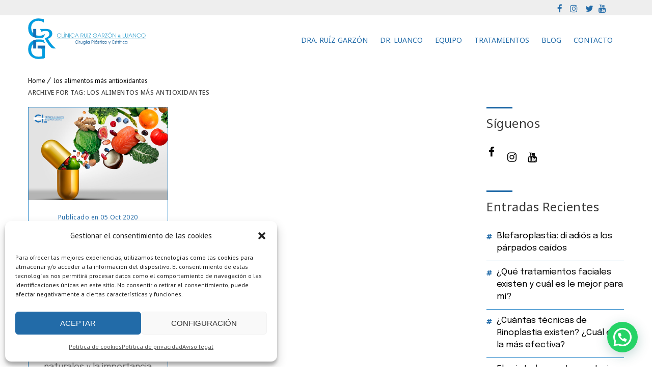

--- FILE ---
content_type: text/css
request_url: https://clinicaluanco.es/wp-content/themes/onelife/style.css?ver=6.8.3
body_size: 28986
content:
/*
Theme Name: OneLife
Theme URI: http://onelife.dttheme.com/
Author: the DesignThemes team
Author URI: https://wedesignthemes.com/
Description: WordPress Theme for Plastic Surgery & Medical based websites.
Version: 2.2
License: GNU General Public License v2 or later
License URI: http://www.gnu.org/licenses/gpl-2.0.html
Tags: editor-style, featured-images, microformats, post-formats, rtl-language-support, sticky-post, threaded-comments, translation-ready
Text Domain: onelife

This theme, like WordPress, is licensed under the GPL.
Use it to make something cool, have fun, and share what you've learned with others.
*/
@charset "utf-8";
/*------------------------------------------------------------------
[Table of contents]	

	1.General
			1.1 Body
			1.2 Headings
			1.3 Transition
			1.4 Text-elements
			1.5 Tables
			1.6 Definition lists
			1.7 Galleries
			1.8 Forms
			1.9 Images
			1.10 Columns
			1.11 Widgets
	2. Layout
			2.1 Container
			2.2 Header
				2.2.1 Menu
				2.2.2 Sticky header
				2.2.3 Drop down menu
				2.2.4 Mega menu
				2.2.5 Mobile menu
				2.2.6 Slider
				2.2.7 Title & Breadcrumb
			2.3 Portfolio
				2.3.1 Portfolio columns
				2.3.2 Type1
				2.3.4 Type2
				2.3.5 Portfolio single
				2.3.6 Related portfolio
				2.3.7 Before after gallery
			2.4 Blog
				2.4.1 Type1
				2.4.2 Type2
				2.4.3 Type3
				2.4.4 Type4
				2.4.5 Blog Columns
				2.4.6 Blog Single
	3. Footer
	4. Retina Images
	5. Loader
	6. To Top	
	
/*----*****---- << General >> ----*****----*/

	/*----*****---- << Body >> ----*****----*/
	
	body { font-weight:normal; font-size:16px; line-height:28px; webkit-font-smoothing: antialiased; -moz-osx-font-smoothing: grayscale; font-family: Quicksand, sans-serif; }
	body, html { overflow-x:hidden; width:100%; }
	
	*{ -moz-box-sizing:border-box; -webkit-box-sizing:border-box; box-sizing:border-box; }	
	
	input[type="text"], input[type="password"], input[type="email"], input[type="url"], input[type="tel"], input[type="number"], input[type="range"], input[type="date"], textarea, input.text, input[type="search"], input[type="submit"], button, input[type="button"], input[type="reset"], select, blockquote.type1 q { font-family: Quicksand, sans-serif; }
	
	/*----*****---- << Headings >> ----*****----*/
	
	h1, h2, h3, h4, h5, h6 { line-height:normal; font-weight:normal; margin-bottom:20px; text-transform: uppercase; letter-spacing: 0.5px }	
	
	h1{ font-size: 40px; }
	h2{ font-size: 30px; }
	h3{ font-size: 24px; }
	h4{ font-size: 20px; }
	h5{ font-size: 18px; }
	h6{ font-size: 14px; }
	
	h2 { line-height: 36px; }
	h4 { line-height: 33px; }
	h2 span { font-size: 16px; }
	
	h2, .dt-sc-icon-box.type10 .icon-content h4, .h2 h4 { font-size: 30px; font-weight: normal; letter-spacing: 0.5px; }
		
	/*----*****---- << Transition >> ----*****----*/
	
	a, span, li, li:hover:before, select, .selection-box:before, .selection-box:after, input, .button, a:after, a:hover:after, a:before, a:hover:before, a img, #toTop:after, #logo, .main-header, #main-header-wrapper .container, #header, #header-wrapper, #main, .two-color-header .menu-wrapper, #main-header-wrapper, .sticky-wrapper, .sticky-wrapper.is-sticky #main-header-wrapper, .fullwidth-header.semi-transparent-header .main-header-wrapper, .boxed-header.semi-transparent-header .main-header, .fullwidth-header.semi-transparent-header .is-sticky .main-header-wrapper, .header-align-center.fullwidth-menu-header .menu-wrapper:before, .header-align-center .header-left, .header-align-center .header-right, .boxed-header.semi-transparent-header .is-sticky .main-header, #main-menu ul.menu > li.menu-item-has-children:hover:after, li.menu-item-has-children:before, .boxed-header .main-header #main-menu ul.menu > li.menu-item-has-children:hover:after, .fullwidth-menu-header .main-header #main-menu ul.menu > li.menu-item-has-children:hover:after, .dt-sc-icon-box.type6 .icon-wrapper, .dt-sc-icon-box.type6 .icon-content h4, .dt-sc-icon-box.type6 .icon-content p, .dt-sc-icon-box.type6:hover .icon-wrapper, .dt-sc-icon-box.type6:hover .icon-content h4, .dt-sc-icon-box.type6:hover .icon-content p, .dt-sc-team-details:before, .dt-sc-team .dt-sc-team-details p, .dt-sc-team.rounded .dt-sc-team-thumb:before, .dt-sc-image-caption.type1 .dt-sc-image-wrapper .icon-wrapper:before, .dt-sc-image-caption.type1 .dt-sc-image-wrapper .icon-wrapper:after, .dt-sc-image-caption.type2 .dt-sc-image-content h3, .dt-sc-image-caption.type5 .dt-sc-image-title:after, .dt-sc-image-caption.type5 .dt-sc-image-title:before, .portfolio .image-overlay .links a:after, .portfolio .image-overlay .links a:before, .blog-entry.entry-date-left .entry-date, .blog-entry.blog-thumb-style.entry-date-left .entry-date, .blog-entry.blog-thumb-style.entry-date-left .entry-date h4, .dt-sc-image-caption .dt-sc-image-content, .dt-sc-image-caption.type1 .dt-sc-image-title h3.dt-sc-image-caption.type5 .dt-sc-image-content:before, .dt-sc-image-caption.type5 .dt-sc-image-content, .dt-sc-image-caption.type5 .dt-sc-image-content h3, .dt-sc-icon-box.type7, .dt-sc-pr-tb-col, .dt-sc-pr-tb-col .dt-sc-tb-title h5, .dt-sc-pr-tb-col .dt-sc-tb-title p, .dt-sc-pr-tb-col .dt-sc-price h6, .dt-sc-pr-tb-col.minimal .icon-wrapper:after, .dt-sc-testimonial.type4, .dt-sc-timeline-section.type2 .dt-sc-timeline .dt-sc-timeline-content .dt-sc-timeline-icon-wrapper:before, .dt-sc-timeline-section.type2 .dt-sc-timeline .dt-sc-timeline-content .dt-sc-timeline-icon-wrapper:after, .dt-sc-title.with-boxed.dt-sc-photography-style, .dt-sc-title.with-boxed.dt-sc-photography-style:before, .dt-sc-title.with-boxed.dt-sc-photography-style:after, .dt-sc-title.with-boxed.dt-sc-photography-style h2, .dt-sc-pr-tb-col.minimal .dt-sc-price p, .dt-sc-events-list .dt-sc-event-date h2, .dt-sc-events-list .dt-sc-event-date, .dt-sc-popular-procedures .details h3, .dt-sc-team-thumb, .dt-sc-team-thumb img, .dt-sc-team-social, .dt-sc-doctors, .dt-sc-doctors .dt-sc-doctors-details, .dt-sc-doctors:hover .dt-sc-doctors-details, .dt-sc-doctors:hover .dt-sc-doctors-details h6, .dt-sc-single-hexagon.type2, .dt-sc-single-hexagon.type2:before, .dt-sc-single-hexagon.type2:after, .dt-sc-single-hexagon-overlay, .dt-sc-single-hexagon-overlay h4, .dt-sc-single-hexagon-overlay img, .dt-sc-single-hexagon-overlay h4:before, .dt-sc-counter.type2 .dt-sc-couter-icon-holder:before, .dt-sc-counter.type2 .dt-sc-couter-icon-holder:after, .dt-sc-hexagon-overlay, .dt-sc-hexagons li .dt-sc-hexagon-overlay img, .dt-sc-hexagons li .dt-sc-hexagon-overlay p, .dt-sc-icon-box.type10, .dt-sc-icon-box .icon-wrapper:after, .dt-sc-icon-box.type10 .icon-content h4, .vc_parallax .video-parallax figure:after, .dt-sc-popular-procedures, .dt-sc-popular-procedures:hover, .dt-sc-popular-procedures .details:before, .dt-sc-popular-procedures:hover .details:before, .dt-sc-contact-info.type5 .dt-sc-contact-icon:after, .dt-sc-contact-info.type5 .dt-sc-contact-icon:before, .dt-sc-contact-info.type5 .dt-sc-contact-icon span, .dt-sc-icon-box.type10 .icon-content:before, .dt-sc-icon-box.type6 .icon-content:before, .dt-sc-timeline-content:before, .dt-sc-timeline-content:after, .dt-sc-popular-procedures.type2 .details ul:before, .dt-sc-popular-procedures.type2:hover .details ul:before, .widget .recent-portfolio-widget ul li a:before, .widget .recent-portfolio-widget ul li a:after, .dt-sc-icon-box.type1 .large-icon, .menu-icons-wrapper.rounded-icons .search a span, .menu-icons-wrapper.rounded-icons .cart a span, input[type="submit"], input[type="reset"], .flickr-widget div a img, .dt-sc-sociable.diamond-square-border li, .dt-sc-team.hide-social-show-on-hover .dt-sc-team-social, .dt-sc-team .dt-sc-team-details, .blog-entry.entry-date-left .comments, .domain-search, .available-domains li .dt-sc-button, ul.dt-sc-vertical-nav, .blog-entry, .entry-format, .entry-format:before, .entry-format:after, .entry-format a:before, .icon-wrapper, .icon-wrapper span, .star-rating, .dt-sc-icon-box.type5 .icon-wrapper:before, .dt-sc-pr-tb-col.minimal .dt-sc-price, .dt-sc-pr-tb-col.minimal .icon-wrapper:before, .dt-sc-pr-tb-col .dt-sc-tb-header, .entry-meta-data, .dt-sc-image-flip img, .portfolio figure img, .portfolio .image-overlay h2 a:before, .portfolio .image-overlay h2 a:after, .dt-sc-icon-box.type6 .icon-wrapper, .dt-sc-image-caption .dt-sc-image-wrapper .icon-wrapper:before, .dt-sc-icon-box.type7 .icon-wrapper span, .dt-sc-team .dt-sc-team-details, .dt-sc-icon-box.type3 .icon-wrapper span, .dt-sc-counter.type2 .dt-sc-couter-icon-holder, .dt-sc-image-caption.type1 .dt-sc-image-title h3, .dt-sc-image-caption.type2 .dt-sc-image-content, .dt-sc-team, .dt-sc-team h4, .dt-sc-contact-info.type2, .dt-sc-contact-info.type2 span, .dt-sc-button.with-icon.icon-left span:after, .dt-sc-team .dt-sc-team-details h5, .dt-sc-testimonial.type4 .dt-sc-testimonial-author img, .dt-sc-popular-procedures .image img, .dt-sc-popular-procedures .details, .dt-sc-partially-rounded, .dt-sc-partially-rounded-alt, .dt-sc-team.rounded .dt-sc-team-thumb:after, .radio-label input[type="radio"] + span:before, .dt-sc-image-with-caption, .portfolio, .dt-sc-hr-timeline-section.type2 .dt-sc-hr-timeline .dt-sc-hr-timeline-thumb:before, .dt-sc-hr-timeline-section.type2 .dt-sc-hr-timeline-content h3, .blog-entry.entry-date-author-left .entry-date-author .comments i, .dt-sc-icon-box.type5.rounded .icon-wrapper, .diamond-narrow-square-border li:before, .dt-sc-team.hide-social-role-show-on-hover .dt-sc-team-social, .dt-sc-team.hide-social-role-show-on-hover .dt-sc-team-social li, .dt-sc-event-image-caption,  .dt-sc-event-image-caption .dt-sc-image-content:before, .dt-sc-event-image-caption .dt-sc-image-wrapper .overlay-text, .dt-sc-team.type2 .dt-sc-team-thumb .dt-sc-team-thumb-overlay, .dt-sc-contact-info.type5, .dt-sc-readmore-plus-icon:before, .dt-sc-readmore-plus-icon:after, .pagination ul li a i, .widget ul li:before, .widget.widget_categories ul li > a:hover span, .widget.widget_archive ul li > a:hover span, .dt-sc-portfolio-sorting.type6 a:before, .menu-icons-wrapper .search a span, .menu-icons-wrapper .cart a span, #main-menu ul li.menu-item-simple-parent ul li a .fa, .megamenu-child-container ul.sub-menu > li > ul li a .fa, .blog-entry.blog-medium-style, header form#searchform, .vc_separator.show-more-lnk h4, .ba-outside .slide-pre, .ba-outside .slide-nex, .dt-sc-team-navigation .dt-sc-team-pager-prev:before, .dt-sc-team-navigation .dt-sc-team-pager-next:before, .dt-sc-image-caption, .ad-banner:before, .dt-sc-portfolio-sorting.type1 a:before, .menu-icons-wrapper { -webkit-transition:all 0.3s linear; -moz-transition:all 0.3s linear; -o-transition:all 0.3s linear; -ms-transition:all 0.3s linear; transition:all 0.3s linear; }
	
	.portfolio .image-overlay .links a:first-child, .portfolio .image-overlay-details, .dt-sc-team.hide-social-show-on-hover .dt-sc-team-social, .portfolio .image-overlay .links,  #main-menu ul.menu > li.menu-item-has-children:hover:before { -webkit-transition:all 0.6s ease; -moz-transition:all 0.6s ease; -o-transition:all 0.6s ease; -ms-transition:all 0.6s ease; transition:all 0.6s ease; }
	.portfolio .image-overlay .links a:last-child, .portfolio figure img, .dt-sc-image-caption .dt-sc-image-wrapper img, .dt-sc-menu figure img { -webkit-transition:all 0.9s ease; -moz-transition:all 0.9s ease; -o-transition:all 0.9s ease; -ms-transition:all 0.9s ease; transition:all 0.9s ease; }
	.portfolio .image-overlay .links:after, .portfolio .image-overlay .links:before { -webkit-transition:all 0.4s ease-out; -moz-transition:all 0.4s ease-out; -o-transition:all 0.4s ease-out; -ms-transition:all 0.4s ease-out; transition:all 0.4s ease-out; }
	
	/*----*****---- << Text Elements >> ----*****----*/
	
	a { text-decoration:none; }
	a img{ border:none; }
	
	p { margin-bottom:10px; }	
	
	strong{ font-weight: bold; }
	em{ font-style: italic; }
	
	address { display:block; margin:10px 0px 20px; }
	abbr {  border-bottom:1px dotted; cursor:help; }
	ins { background:#FFF9C0; }
	sub, sup { font-size:75%; position:relative; vertical-align:baseline; }
	sub { bottom: -3px; }
	sup { top: -5px; }	
	
	ul, ol, pre, code{ margin-bottom:20px; }
	pre { border: 1px solid #d1d1d1; max-width: 100%; overflow: auto; padding: 1.75em; white-space: pre-wrap; word-wrap: break-word; }
	
	ul{ list-style-type: disc; list-style-position:inside; }
	ul li { padding-bottom:10px; }
	ul li ul { list-style-type:disc; padding-left:20px; margin:10px 0px 0px; }
	ul ul ul { margin-bottom:0px; list-style-type:circle; }
	
	ol{ list-style-type:decimal; list-style-position:outside; padding-left:20px; padding-top:10px; }
	ol li { padding-bottom:10px; }
	ol li ol { margin-bottom:0px; list-style-type:lower-alpha; }
	ol ol ol { margin-bottom:0px; list-style-type:lower-roman; }	
	
	ol li ul, ul li ol { margin-bottom: 0; }
	ol li ul li:last-child, ol li ul li ol li:last-child  { padding-bottom: 0; }
	
	.entry-body ul ol li:last-child, .entry-body ul ul li:last-child, .entry-body ul ul ol li:last-child { padding-bottom: 0; } 
	.entry-body ol li ul li:first-child { margin-top: 5px; }
	
	blockquote { display:block; padding:0px; margin:0px; position:relative; clear:left; }
	blockquote p { font-style: italic; font-weight: 600; }
	
	blockquote.type1 q { font-size:18px; line-height:30px; display:inline-block; font-style:italic; font-weight:300; border-top:2px solid; border-bottom:2px solid; padding:20px 0px; margin-bottom:10px; }
	
	blockquote.type2 { padding:15px 0px 15px 25px; border-left:2px solid; }
	blockquote.type2 q { font-size:16px; }
	blockquote.type2 cite { float: right; }
	
	/* Variations */
	
	/* Blue */
	blockquote.type1.blue q, blockquote.type2.blue { border-color: #008bd3; }
	blockquote.type2.blue cite::before { background-color: #008bd3; }	
		
	/* Brown */
	blockquote.type1.brown q, blockquote.type2.brown { border-color: #795548; }
	blockquote.type2.brown cite::before { background-color: #795548; }		
	
	/* CadetBlue */
	blockquote.type1.cadetblue q, blockquote.type2.cadetblue { border-color: #3c939d; }
	blockquote.type2.cadetblue cite::before { background-color: #3c939d; }	
	
	/* Chillipepper */	
	blockquote.type1.chillipepper q, blockquote.type2.chillipepper { border-color: #c10841; }
	blockquote.type2.chillipepper cite::before { background-color: #c10841; }

	/* Cyan */	
	blockquote.type1.cyan q, blockquote.type2.cyan { border-color: #00bcd4; }
	blockquote.type2.cyan cite::before { background-color: #00bcd4; }
	
	/* Darkgolden */	
	blockquote.type1.darkgolden q, blockquote.type2.darkgolden { border-color: #b48b3c; }
	blockquote.type2.darkgolden cite::before { background-color: #b48b3c; }	
	
	/* DeepOrange */	
	blockquote.type1.deeporange q, blockquote.type2.deeporange { border-color: #ff5722; }
	blockquote.type2.deeporange cite::before { background-color: #ff5722; }	
	
	/* DeepPurple */	
	blockquote.type1.deeppurple q, blockquote.type2.deeppurple { border-color: #673ab7; }
	blockquote.type2.deeppurple cite::before { background-color: #673ab7; }	
	
	/* Green */	
	blockquote.type1.green q, blockquote.type2.green { border-color: #60ae0d; }
	blockquote.type2.green cite::before { background-color: #60ae0d; }	
	
	/* Lime */	
	blockquote.type1.lime q, blockquote.type2.lime { border-color: #cddc39; }
	blockquote.type2.lime cite::before { background-color: #cddc39; }	
	
	/* Magenta */	
	blockquote.type1.magenta q, blockquote.type2.magenta { border-color: #cb506d; }
	blockquote.type2.magenta cite::before { background-color: #cb506d; }	
	
	/* Orange */	
	blockquote.type1.orange q, blockquote.type2.orange { border-color: #ff9800; }
	blockquote.type2.orange cite::before { background-color: #ff9800; }
	
	/* Pink */	
	blockquote.type1.pink q, blockquote.type2.pink { border-color: #fd6ca3; }
	blockquote.type2.pink cite::before { background-color: #fd6ca3; }	
	
	/* Purple */	
	blockquote.type1.purple q, blockquote.type2.purple { border-color: #9c27b0; }
	blockquote.type2.purple cite::before { background-color: #9c27b0; }		
	
	/* Red */	
	blockquote.type1.red q, blockquote.type2.red { border-color: #da0000; }
	blockquote.type2.red cite::before { background-color: #da0000; }
	
	/* SkyBlue */	
	blockquote.type1.skyblue q, blockquote.type2.skyblue { border-color: #0eb2e7; }
	blockquote.type2.skyblue cite::before { background-color: #0eb2e7; }	
	
	/* Teal */	
	blockquote.type1.teal q, blockquote.type2.teal { border-color: #009688; }
	blockquote.type2.teal cite::before { background-color: #009688; }	
	
	/* Turquoise */	
	blockquote.type1.turquoise q, blockquote.type2.turquoise { border-color: #32ccbd; }
	blockquote.type2.turquoise cite::before { background-color: #32ccbd; }
	
	/* Wisteria */	
	blockquote.type1.wisteria q, blockquote.type2.wisteria { border-color: #9b59b6; }
	blockquote.type2.wisteria cite::before { background-color: #9b59b6; }	
	
	/* Yellow */	
	blockquote.type1.yellow q, blockquote.type2.yellow { border-color: #ffe401; }
	blockquote.type2.yellow cite::before { background-color: #ffe401; }
	
	blockquote.alignleft { margin-right:20px; text-align:left; width:30%; float:left; }
	blockquote.alignright { margin-left:20px; text-align:left; width:30%; float:right; }
	blockquote.aligncenter { text-align:center; }
	
	.post-edit-link, .vc_inline-link { color:#fff; float:right; clear:both; margin:20px 0px 20px; line-height:24px; padding:2px 13px; font-size:12px; }
	.post-edit-link:hover, .vc_inline-link:hover { color:#fff; }
	.vc_inline-link { clear:none; margin-right:10px; }
	
	/*----*****---- << Tables >> ----*****----*/
	
	table { border-collapse:separate; border-spacing:0; margin-bottom:20px; width:100%; clear:both; border-top:1px solid rgba(0,0,0,0.1);  }
	th { color:#fff; border-bottom:1px solid rgba(0,0,0,0.1); padding:15px; font-size:14px; line-height:normal; font-weight:600; text-transform:uppercase; text-align:center; }
	td, tbody th { border-bottom:1px solid rgba(0,0,0,0.1); font-size:14px; line-height:normal; text-align:center; padding:13px 15px; }
	tbody td .dt-sc-button.small { padding:7px 14px; font-size:12px; margin:0px; }
	th a, th a:hover { color:#fff; }
	th a:hover { text-decoration:underline; }
	
	tbody tr:nth-child(2n+1) th a { color: #4d4d4d; }
	
	/*----*****---- << Definition Lists >> ----*****----*/
	
	dl { margin:0px 20px; }
	dl.gallery-item { margin:0px; }
	.gallery-caption { margin-bottom:10px; }
	.gallery-item img { padding: 10px; }
	dt { font-weight:bold; font-size:14px; margin-bottom:10px; }
	dd { margin-bottom:20px; line-height:20px; }	
	
	/*----*****---- << Galleries >> ----*****----*/
	
	.gallery { margin: 0 -1.1666667% 1.75em; }
	.gallery-item { display: inline-block; max-width: 33.33%; padding: 0 1.1400652% 2.2801304%; text-align: center; vertical-align: top; width: 100%; box-sizing:border-box; }
	
	.gallery-columns-1 .gallery-item { max-width: 100%; }	
	.gallery-columns-2 .gallery-item { max-width: 50%; }	
	.gallery-columns-4 .gallery-item { max-width: 25%; }	
	.gallery-columns-5 .gallery-item { max-width: 20%; }	
	.gallery-columns-6 .gallery-item { max-width: 16.66%; }	
	.gallery-columns-7 .gallery-item { max-width: 14.28%; }	
	.gallery-columns-8 .gallery-item { max-width: 12.5%; }	
	.gallery-columns-9 .gallery-item { max-width: 11.11%; }
	
	.gallery-icon img { margin: 0 auto; }
	
	.gallery-caption { color: #686868; display: block; }	
	.gallery-columns-6 .gallery-caption, .gallery-columns-7 .gallery-caption, .gallery-columns-8 .gallery-caption, .gallery-columns-9 .gallery-caption { display: none; }	
		
	/*----*****---- << Forms >> ----*****----*/
	
	fieldset{ border:1px solid; padding:15px; margin:0 0 20px 0; }
	legend{ font-weight: bold; }
		
	input[type="text"], input[type="password"], input[type="email"], input[type="url"], input[type="tel"], input[type="number"], input[type="range"], input[type="date"], textarea, input.text, input[type="search"], select, textarea, .woo-type10.woocommerce select { font-size:13px; }
	
	input[type="text"], input[type="password"], input[type="email"], input[type="url"], input[type="tel"], input[type="number"], input[type="range"], input[type="date"], input.text, input[type="search"] { border:1px solid; padding: 21px 50px 21px 15px; height: 60px; display:block; margin:0px; width:100%; box-sizing:border-box; -webkit-appearance:none; -webkit-border-radius: 0; }
	
	textarea { border:1px solid; padding: 21px 50px 21px 15px; line-height: normal; width: 100%; float: left; }
	
	textarea { height:190px; overflow:auto; }
	
	select { border:1px solid; outline: none; width:100%; margin:0px; padding: 21px 50px 21px 15px; height: 60px; -webkit-appearance:none; -moz-appearance:none; appearance:none; cursor:pointer; text-indent: 0.01px; text-overflow: ''; -webkit-border-radius:0px; }
	
	/* IE */
	select::-ms-expand { display: none; }
	
	select option, .woo-type10.woocommerce select option { padding: 6px 6px 6px 18px; }
	
	input[type="submit"], button, input[type="button"], input[type="reset"] { border:none; text-transform:uppercase; font-weight:bold; margin:10px 0px 0px; font-size:14px; padding:11px 20px; height: 60px; float:left; cursor:pointer; -webkit-appearance:none;  -webkit-border-radius: 0; }		
	.aligncenter input[type="submit"] { float:none; }
	/* Moz Reset */
	input[type="submit"]::-moz-focus-inner { border:0; padding:0; margin-top:-1px; margin-bottom:-1px; }
	
	form.wpcf7-form, form.wpcf7-form input, form.wpcf7-form select { text-transform: capitalize; border: none; }
	form.wpcf7-form input.wpcf7-submit[type="submit"] { width: 100%; padding: 20px 0; text-transform: capitalize; border-radius: 0; font-size: 18px; font-weight: 300; color: #fff; margin: 0; border: none; height: 60px; }
	form.wpcf7-form textarea { height: 120px; min-height: 130px; width: 100%; line-height: normal; }	
	form.wpcf7-form.bordered input, form.wpcf7-form.bordered select {  border: 1px solid; }
	
	@media screen and (-webkit-min-device-pixel-ratio:0) { 
		::i-block-chrome, form.wpcf7-form input[type="date"] { line-height: 0; }
	}
	
	#searchform { clear:both; }
	
	.ie9 button { width:auto; overflow:visible; padding:5px 20px !important; }	
	
	.selection-box { position:relative; clear:both; }
	.selection-box:before, .selection-box:after { content:""; pointer-events:none; position:absolute; }
	.selection-box:before { z-index:1; right: 23px; top:5px; bottom:0px; height:0px; margin:auto; border-left:7px solid transparent; border-right:7px solid transparent; border-top:7px solid; }
	.selection-box:after { width:60px; height:60px; right:0px; top:0; }
	.selection-box select { margin-top:0px; }
	
	/* IE9 */
	.ie9 .selection-box:before, .ie9 .selection-box:after { background:none; border:none; }
	.ie9 .selection-box select { padding-right:15px; position:relative; }
	
	/*----*****---- << Images >> ----*****----*/
	
	.alignleft, img.alignleft { display:inline; float:left; margin-right:20px; }
	.alignright, img.alignright { display:inline; float:right; margin-left:20px; }
	.aligncenter, img.aligncenter { clear:both; display:block; margin-left:auto; margin-right:auto; text-align:center; }
	.column .aligncenter img { display:inline-block; }
	.column.aligncenter { clear:none; }
	
	.aligncenter.wpb_column { clear:none; }
	
	.alignright { text-align:right; }
	
	img.no-bottom-margin { margin-bottom:-10px; }
	
	.alignleft, .alignright, .aligncenter, .alignnone { margin:auto; }
	
	.wp-caption { border:1px solid; margin-bottom:10px; margin-top:10px; width:100%; max-width: 100%; padding:10px; text-align:center; box-sizing:border-box; }
	.wp-caption img { display:block; margin: 0 auto; box-sizing:border-box; max-width:100%; }
	.wp-caption .wp-caption-text { text-align:center; padding-top:10px; margin:0px; }
	.wp-caption.alignnone { clear:both; }
	
	.wp-caption.alignleft { margin-right: 20px; }
	.wp-caption.alignright{ margin-left: 20px; }
	
	/*----*****---- << Columns >> ----*****----*/
	
	.column { margin:0px 0px 0px 2%; float:left; min-height:1px; position:relative; box-sizing:border-box; }
	.column.first { margin-left:0px; clear:both; }	
	
	.dt-sc-full-width, .dt-sc-one-column { width:100%; }
	.column.dt-sc-full-width, .column.dt-sc-one-column { margin-left:0px; }
	
	.dt-sc-one-half { width:49%; }
	
	.dt-sc-one-third { width:32%; }
	.dt-sc-two-third { width:66%; }
	
	.dt-sc-one-fourth { width:23.5%; }
	.dt-sc-three-fourth { width:74.5%; }	
	
	.dt-sc-one-fifth { width:18.4%; }
	.dt-sc-two-fifth { width:38.8%; }
	.dt-sc-three-fifth { width:59.2%; }
	.dt-sc-four-fifth { width:79.6%; }
	
	.dt-sc-one-sixth { width:15%; }
	.dt-sc-two-sixth { width:32%; }
	.dt-sc-three-sixth { width:49%; }
	.dt-sc-four-sixth { width:66%; }
	.dt-sc-five-sixth { width:83%; }
	
	.column img, .wpb_column img { max-width:100%; height:auto; display:inherit; }
	img { max-width:100%; height:auto; }
	
	.dt-sc-one-half iframe, .dt-sc-one-third iframe, .dt-sc-one-fourth iframe, .dt-sc-three-fourth iframe, .dt-sc-two-third iframe, iframe { max-width:100%; }
	embed, iframe, object, video { max-width:100%; }
	
	.column.no-space { margin-left:0px; margin-right:0px; }
	.column.no-space.dt-sc-one-fourth { width:24.986%; } 	
	.column.no-space.dt-sc-one-third { width:33.333333%; }	
	.column.no-space.dt-sc-one-half { width:50%; }
	.column.no-space.dt-sc-one-fifth { width:20%; }
	.column.no-space.dt-sc-one-sixth { width:16.666%; }
	
	.column.no-space.dt-sc-three-fourth { width:75%; }
	.column.no-space.dt-sc-two-third { width:66.666666%; }		
	.column.no-space.dt-sc-four-fifth { width:80%; }
	.column.no-space.dt-sc-three-fifth { width:60%; }
	.column.no-space.dt-sc-two-fifth { width:40%; }		
	.column.no-space.dt-sc-two-sixth { width:33.2%; }
	.column.no-space.dt-sc-three-sixth { width:49.98%; }
	.column.no-space.dt-sc-four-sixth { width:66.4%; }
	.column.no-space.dt-sc-five-sixth { width:83%; }
	
	.vc_row.vc_row-no-padding .wpb_column { padding-left:0px; padding-right:0px; }
	.vc-one-fifth .vc_col-sm-2 { width: 20%; }		
	.vc-one-fifth .vc_col-sm-2:last-child { display: none; }

	/*----*****---- << Widgets >> ----*****----*/
	
	.widgettitle { margin: 0 0 30px; position:relative; clear:both; text-transform: capitalize; }
	
	.widget ul { padding:0px; margin:0px; width:100%; float:left; clear:both; }
	.widget ul li, .widget.widget_nav_menu ul.menu li, .widget.widget_text ul#businesshours li, .dt-sc-doctors-single-meta ul li { display:block; clear:both; margin:0px; padding:10px 0px 10px 20px; width:100%; border-bottom:1px solid; box-sizing:border-box; position:relative; }
	.widget ul li:last-child, .widget.widget_nav_menu ul.menu li:last-child, .widget.widget_text ul#businesshours li:last-child { border-bottom:none; }
	.widget ul li > a, .widget.widget_nav_menu ul.menu li > a { display:inline-block; line-height:24px; width:100%; box-sizing:border-box; color: #000; }
	.widget ul li:last-child > a { padding-bottom:0px; }	
	.widget ul li:first-child, .widget.widget_nav_menu ul.menu li:first-child, .widget.widget_text ul#businesshours li:first-child { padding-top:0px; }
	
	.widget ul li:before, .woocommerce .widget_shopping_cart .cart_list li.empty:before, .dt-sc-doctors-single-meta ul li:before { content: "\f292"; font-family:FontAwesome; font-size:11px; left:0; position:absolute; top:10px; }
	.dt-sc-doctors-single-meta ul li:before { top: 12px; content: "\f111"; }
	.widget ul li:first-child:before, .widget.widget_text ul#businesshours li:first-child:before { top:0px; }
	
	.widget.widget_recent_posts .recent-posts-widget li:before { top: 7px; }
	.widget.widget_recent_posts .recent-posts-widget li:first-child:before { top: -3px; }
	
	@-moz-document url-prefix() { 
		.widget.widget_recent_posts .recent-posts-widget li:before { top: 6px; }
		.widget.widget_recent_posts .recent-posts-widget li:first-child:before { top: -4px; }
	}
	
	.widget.widget_nav_menu ul.menu li a { text-transform:lowercase; padding:0px; font-weight:normal; background:none; border:none; }
	.widget.widget_nav_menu ul.menu li a:first-letter { text-transform:uppercase; }
	
	.widget.widget_archive ul li, .widget.widget_categories ul li, .widget.widget_pages ul li, .widget.widget_meta ul li, .widget.widget_nav_menu ul.menu li, .widget.widget_text ul li { padding:0px; }
	.widget.widget_archive ul li > a, .widget.widget_categories ul li > a, .widget.widget_pages ul li > a, .widget.widget_meta ul li > a, .widget.widget_nav_menu ul.menu li > a, .widget.widget_text ul li > a { padding:10px 0px 10px 20px; }
	.widget.widget_archive ul li:first-child > a, .widget.widget_categories ul li:first-child > a, .widget.widget_pages ul li:first-child > a, .widget.widget_meta ul li:first-child > a, .widget.widget_nav_menu ul.menu li:first-child > a, .widget.widget_text ul li:first-child > a { padding-top:0px; }
	
	.widget.widget_categories ul li > a { position:relative; text-transform:capitalize; }
	.widget.widget_categories ul li > a span, .widget.widget_archive ul li > a span { position:absolute; right:0px; padding:0px 10px; color: #fff; }
	
	.widget_categories label, .widget_archive label { margin:0px 0px 10px; display:inline-block; font-size:14px; }
	
	.widget .recent-portfolio-widget ul { margin:0px; padding:0px; width:100%; }
	.widget .recent-portfolio-widget ul li { float:left; display:inline; margin:0px 2% 5px 0px; padding:0px; width:32%; overflow:hidden; clear:none; border:none; }
	.widget .recent-portfolio-widget ul li img { display:block; line-height:0; width:100%; }
	.widget .recent-portfolio-widget ul li:nth-child(3n) { margin-right:0px; }	
	.widget .recent-portfolio-widget ul li a { float:left; width:100%; position:relative; padding:0px; }
	.widget .recent-portfolio-widget ul li a:before { content:""; position:absolute; top:0px; left:0px; width:100%; height:100%; opacity:0; }
	.widget .recent-portfolio-widget ul li a:hover:before { opacity:1; }
	.widget .recent-portfolio-widget ul li a:after { content:"\e67b"; position:absolute; left:0px; right:0px; bottom: auto; top: 50%; transform: translateY(-50%); -moz-transform: translateY(-50%); -webkit-transform: translateY(-50%); -ms-transform: translateY(-50%); margin:auto; width:20px; height:20px; font-family:'Stroke-Gap-Icons'; font-size:20px; font-style:normal; font-weight:400; opacity: 0; }
	.widget .recent-portfolio-widget ul li:hover a:after { opacity: 1; }
	
	.widget .recent-posts-widget { float:left; clear:both; width:100%; margin:0px; padding:0px; }
	.widget .recent-posts-widget ul { margin:0px; padding:0px; width:100%; }
	.widget .recent-posts-widget li { display:block; clear:both; float:left; margin:0px 0px 10px; padding-left:0px; }
	.widget .recent-posts-widget li:last-child { margin-bottom:0px; }
	.widget .recent-posts-widget li .thumb { float:left; margin:0px 15px 10px 0px; padding:0px; width:60px; }
	.widget .recent-posts-widget li .thumb img { max-width:100%; }
	.widget .recent-posts-widget li .entry-title h4 { font-size: 16px; line-height: 28px; letter-spacing: 0.25px; margin-top: -5px; margin-bottom: 7px; padding: 0 0 10px 20px; text-transform: capitalize; }
	.widget .recent-posts-widget li .entry-meta { font-size:14px; }
	
	@media screen and (-webkit-min-device-pixel-ratio:0) { 
		::i-block-chrome,.widget .recent-posts-widget li .entry-title h4 { display:inline; }
	}
	.widget .recent-posts-widget li .entry-meta p { float:left; margin-right:15px; }
	.widget .recent-posts-widget li .entry-meta p span { margin-right:5px; }
	
	.widget .tweet_list { float:left; width:100%; margin:0px; padding:0px; }
	.widget .tweet_list li { float:left; display:block; margin:0px 0px 20px; padding:0px 0px 20px 40px; position:relative; border-bottom:1px solid; }
	.widget .tweet_list li:before { content:"\f081"; position:absolute; left:0px; top:5px; font-family:FontAwesome; font-size:24px; }
	.widget .tweet_list li:first-child:before { top:5px; }
	.widget .tweet_list li:hover:before { content:"\f081"; }
	.widget .tweet_list li:last-child { border:none; padding-bottom:0px; margin-bottom:0px; }
	.widget .tweet_list li .tweet-time { clear:both; display:block; font-size:12px; }
	
	.widget_text ul.no-border li { border:none; }
	.widget_text ul.no-bullet li a { padding-left:0px; }
	.widget_text ul.no-bullet li:before, .widget_text ul.no-bullet li:hover:before { content:""; }
	
	.widget_text ul.split-list { width:48%; margin-right:2%; float:left; clear:none; }
	.widget_text ul.split-list li { position:relative; box-sizing:border-box; width:100%; border:none; }
	.widget_text ul.split-list li:before { content:"\f105"; }
	
	.widget_text ul.custom-social li { float: left; width: auto; clear: none; margin-right: 20px; line-height: normal; }
	.widget_text ul.custom-social li a span { font-size: 14px; margin: 0; }
	
	.widget.widget_text ul#businesshours li { width: 100%; float: left; padding: 20px 0px 20px 20px; }
	.widget.widget_text ul#businesshours li:before { top: 20px; }
	.widget.widget_text ul#businesshours li span { font-weight: bold; width: 100%; float: left; }
	
	.flickr-widget div { float:left; margin:0px; padding:0px; }
	.flickr-widget div a { line-height:0px; display:block; margin:0px 8px 8px 0px; max-width:60px; } 
	.flickr-widget div a:hover img { opacity:0.5; }
	
	.widget_tag_cloud .tagcloud { float:left; clear:both; width:100%; margin:0px; padding:0px; }
	.tagcloud a { margin:0px 10px 10px 0px; padding:7px 15px 6px; float:left; font-size:12px !important; text-transform:capitalize; color: #fff; }
	
	.widget .dt-sc-newsletter-section { padding:0px; }
	.widget .dt-sc-newsletter-section .dt-sc-subscribe-frm { float:left; clear:both; width:100%; position:relative; }
	.widget .dt-sc-newsletter-section .dt-sc-subscribe-frm input[type="email"] { width:100%; margin:0px; }
	.widget .dt-sc-newsletter-section .dt-sc-subscribe-frm input[type="submit"] { position: absolute; right: 0px; top: 0px; border-radius: 0px; padding: 18px 20px 17px; margin: 0px; height: 60px; }
	
	@media screen and (min-width:0\0) {		
		.widget .dt-sc-newsletter-section .dt-sc-subscribe-frm input[type="email"] { width: 100%; float: left; }		
	}
	
	footer .widget .dt-sc-newsletter-section .dt-sc-subscribe-frm input[type="submit"] { text-indent: 0; }
	footer .widget .dt-sc-newsletter-section.type1 .dt-sc-subscribe-frm:before { content: none; }
	
	.widget #searchform { position:relative; }
	.widget #searchform .container { width: 100%; }
	.widget #searchform input[type="text"] { padding-right:70px; }
	.widget #searchform input[type="submit"] { position:absolute; right:0px; top:0px; border-radius:0px; padding:18px 20px 17px; margin:0px; height: 60px; }
	
	.widget.widget_calendar .calendar_wrap { border-right: 1px solid; }
		
	@media screen and (-webkit-min-device-pixel-ratio:0) {
		::i-block-chrome, .widget #searchform input[type="text"] { padding: 0 0 0 10px ; }
		::i-block-chrome, .widget.widget_calendar .calendar_wrap { border-right: none; }
	}
	
	.widget #wp-calendar { border-top: none; }
	.widget #wp-calendar caption { font-weight: 300; font-size: 14px; margin-bottom: 0; border: 1px solid; border-bottom: none; border-right: none; padding: 5px 0; }
	.widget #wp-calendar th { padding:10px; }
	.widget #wp-calendar td { padding:9px 10px; border-left: 1px solid; }
	.widget #wp-calendar td#today { color: #fff; font-weight: bold; }
	
	.widget .dt-sc-single-line-separator { margin:13px 0px; }
	
	.widget.widget_pages ul li ul.children, .widget.widget_nav_menu ul li ul.sub-menu { padding:10px 0px 0px 20px; width:100%; box-sizing:border-box; }
	
	.widget ul.dt-sc-sociable li:before, .widget ul.dt-sc-sociable li:hover:before { content:""; }
	.widget ul.dt-sc-sociable li a { padding:0px; }
	
	/* Sidebar */
	.secondary-sidebar img { max-width:100%; height:auto; }
	.secondary-sidebar .widget { float:left; clear:both; width:100%; margin-bottom:40px; }
	.secondary-sidebar .widget:last-child { margin-bottom: 80px; }
	
	.secondary-sidebar .tagcloud a:hover { color:#fff; }
	.secondary-sidebar .flickr-widget div a { max-width:75px; }
	.secondary-sidebar .widget .tweet_list li { border-color:rgba(0,0,0,0.15); }
	
	/* Sidebar Widget Types */
	.secondary-sidebar { overflow:hidden; }
	.secondary-sidebar aside.widget { clear:both; position:relative; }
	
	.secondary-sidebar .flickr-widget div { height:auto; width:33.3333%; }
	.secondary-sidebar .flickr-widget div a { margin: 0; padding: 0 4px 10px; max-width: 100%; }
	
	.secondary-sidebar .type1 .widgettitle { margin-top:0px; float:none; display:inline-block; }
	.secondary-sidebar .type1 .widgettitle:before, .secondary-sidebar .type1 .widgettitle:after { content:""; position:absolute; top:inherit; left:0px; bottom:-10px; height:3px; width:100%; }
	.secondary-sidebar .type1 .widgettitle:after { bottom:-13px; height:1px; }

	.secondary-sidebar .type2 .widgettitle { margin-top:0px; margin-bottom:40px; padding:12px 15px; }
	.secondary-sidebar .type2 .widgettitle:before { top:inherit; bottom:-13px; left:0px; width:0px; height:0px; border-top:13px solid #000; border-right:13px solid transparent; }
	
	.secondary-sidebar .type3 .widgettitle { margin-top:0px; float:none; display:inline-block; border-top:3px solid; padding:13px 0px 0px; margin-bottom:35px; }
	.secondary-sidebar .type3 .widgettitle:before { background:none; }
	
	.secondary-sidebar .type4 .widgettitle { margin-top:0px; padding-top:15px; float:none; display:inline-block; }
	.secondary-sidebar .type4 .widgettitle:before { top:0px; height: 3px; width:51px; left: 0; position: absolute; content: ""; display: block; }

	.secondary-sidebar .type5 .widgettitle { margin-top:0px; margin-bottom:35px; border-bottom:2px solid; padding:0px 0px 10px; }
	.secondary-sidebar .type5 .widgettitle:before { content:""; background:none; }	
	
	.secondary-sidebar .type5 .widget ul li:before { content:"\f06c"; top:9px; }
	.secondary-sidebar .type5 .widget .tweet_list li:before { content:"\f081"; }
	.secondary-sidebar .type5 .widget ul li:first-child:before { top:2px; }
	.secondary-sidebar .type5 .widget .recent-portfolio-widget ul li:before, .secondary-sidebar .type5 .widget .recent-posts-widget li:before, .secondary-sidebar .type5 .widget .recent-posts-widget li:hover:before { content:""; }
	
	.secondary-sidebar .type5 .widget.widget_categories ul li > a span, .secondary-sidebar .type5 .widget.widget_archive ul li > a span { padding:0px; width:28px; height:28px; line-height:28px; font-size:14px; text-align:center; border-radius:50%; }
	.secondary-sidebar .type5 .tagcloud a { border-radius:0px 10px; font-size:14px !important; }
	
	.secondary-sidebar .type5 .widget .recent-posts-widget li .entry-title h4 { font-size:16px; }
		
	.secondary-sidebar .type6 .widgettitle { border-bottom:1px solid; margin-top:0px; padding:0px 0px 15px 15px; box-sizing:border-box; margin-bottom:50px; width:100%; }
	.secondary-sidebar .type6 .widgettitle:after { content:""; position:absolute; width: 10px; height: 10px; border-left: 1px solid; border-bottom: 1px solid; left:18px; bottom: -6px; transform: rotate(-45deg); -moz-transform: rotate(-45deg); -webkit-transform: rotate(-45deg); -ms-transform: rotate(-45deg); background: #fff; }
	
	.secondary-sidebar .type7 .widgettitle { margin-top: 0px; padding: 13px 20px 12px 19px; box-sizing: border-box; margin-bottom: 40px; font-weight: bold; font-size: 20px; }
	.secondary-sidebar .type7 .widgettitle:before { left:inherit; left:-13px; top:0px; height:100%; width:39px; background:#000; -ms-transform:skewX(-30deg); -webkit-transform:skewX(-30deg); transform:skewX(-30deg); }		
	
	.secondary-sidebar .type8 .widgettitle { background: #fff; padding: 10px 25px; margin: -45px auto 20px; text-align: center; display: table; float: none; font-size: 16px; font-weight: bold; }
	.secondary-sidebar .type8 .widget { width:100%; padding: 30px 20px 20px; box-sizing:border-box; }
	.secondary-sidebar .type8 .widget:before { content:""; position:absolute; left:0px; top:6px; width:100%; height:100%; box-sizing:border-box; z-index: -1; }	
	
	.secondary-sidebar .type8 .widget #wp-calendar td, .secondary-sidebar .type8 .widget #wp-calendar th { padding: 6px; }
	.secondary-sidebar .type8 .widget.widget_calendar .calendar_wrap { border-right: none; background: #fff; }
	
	.secondary-sidebar .type9 .widgettitle { margin-top:0px; padding:0px 0px 10px; }
	.secondary-sidebar .type9 .widgettitle:before { width:50px; height:3px; background:#000; top:inherit; left:0px; bottom:-2px; }

	.secondary-sidebar .type10 .widget { padding-top:2px; }
	.secondary-sidebar .type10 .widgettitle { padding: 10px 20px; min-height: 37px; box-sizing: border-box; margin-bottom: 30px; color: #fff; font-size: 18px; background: #000; }
	.secondary-sidebar .type10 .widgettitle:after { position: absolute; right: 0; top: 50%; margin: auto; content: ""; display: block; width: 0; height: 0; border-top: 26px solid transparent; border-bottom: 26px solid transparent; border-right: 20px solid #fff; z-index: 2; transform: translateY(-50%); -moz-transform: translateY(-50%); -webkit-transform: translateY(-50%); }
	
	.secondary-sidebar .type11 .widget { position:relative; padding:25px 20px; box-sizing:border-box; }
	.secondary-sidebar .type11 .widgettitle { margin-top:0px; margin-bottom:40px; padding-right:15px; float:none; display:inline-block; width: 100%; }
	.secondary-sidebar .type11 .widgettitle:before { content:""; position:absolute; top: -15px; right: -10px; background-image: url(images/parallax-quote-bg.png); margin: 0px auto; width: 66px; height: 65px; float: left; background-size: 100%; background-repeat: no-repeat; background-position: center; z-index: 999; z-index:1; }
	.secondary-sidebar .type11 .widget #wp-calendar td, .secondary-sidebar .type11 .widget #wp-calendar th { padding: 6px; }
	.secondary-sidebar .type11 .widget.widget_calendar .calendar_wrap { border-right: none; background: #fff; }
	
	.secondary-sidebar .type12 .widget { position:relative; background:#fff; box-sizing:border-box; }
	.secondary-sidebar .type12 .widgettitle { margin-top:0px; padding:10px 0 10px 20px; margin-bottom:20px; }
	.secondary-sidebar .type12 .widgettitle:before { content: ""; height: 80%; width: 3px; left: 0; display: block; top: 50%; position: absolute; transform: translateY(-50%); -moz-transform: translateY(-50%); -webkit-transform: translateY(-50%); -ms-transform: translateY(-50%); }
	.secondary-sidebar .type12 .widgettitle:after { content: ""; height: 0; width: 0; left: 3px; display: block; top: 50%; position: absolute; transform: translateY(-50%); -moz-transform: translateY(-50%); -webkit-transform: translateY(-50%); -ms-transform: translateY(-50%); border-top: 6px solid transparent; border-left: 6px solid;	border-bottom: 6px solid transparent; }
	
	.secondary-sidebar .type13 .widgettitle { margin-top:0px; padding:14px 0px 12px; }
	.secondary-sidebar .type13 .widgettitle:before { position: absolute; content: ""; display: block; left: 0; height:100%; width:60px; border-top:1px solid; border-bottom:1px solid; top:0px; z-index:-1; }
	
	
/*----*****---- << Layout >> ----*****----*/

	/*----*****---- << Container >> ----*****----*/

	.container { width:1170px; margin:0 auto; position:relative; clear:both; }
	
	.container.fill-container, .container.fill-stretch-row, .page-template-tpl-fullwidth .section-wrapper.fullwidth-section .container.fill-stretch-row { width:1200px; }
	.page-template-tpl-fullwidth .vc_row.vc-default-row { margin-left:0px; }
	
	#main { float:left; clear:both; width:100%; margin:0px; padding:0px; display:block; }
	
	#primary { width:870px; margin:0px; padding:0px 0px 0px; float:left; position:relative; }
	#primary.content-full-width { width:100%; }
	#primary.with-left-sidebar { float:right; margin-left:30px; }
	#primary.with-right-sidebar { float:left; margin-right:30px; }
	#primary.with-both-sidebar { width:570px; float:left; margin:0px 30px; }
	
	#secondary, #secondary-right, #secondary-left { width:270px; margin:0px; float:left; padding:0px; position:relative; z-index:1; }
	#secondary-right.secondary-has-right-sidebar { float:right; }
	#secondary-left.secondary-has-left-sidebar { float:left; }
	#secondary.secondary-has-both-sidebar { margin:0px; }
	
	.page-with-slider .secondary-sidebar#secondary-left, .page-with-slider .secondary-sidebar#secondary-right { margin-top: 100px; }
	
	.page-template-tpl-fullwidth-php #primary { padding-bottom:0px; }
	
	.wrapper { clear:both; width:100%; margin:0px; padding:0px; float:left; }
	.layout-boxed .wrapper { width:1250px; margin:0 auto; float:none; }
	.inner-wrapper { margin:0px; width:100%; float:left; padding:0px; overflow:hidden; }
	.layout-boxed .inner-wrapper { background:#fff; overflow-x: hidden; }
	
	.section-wrapper { float:left; clear:both; width:100%; margin-bottom:0px; padding:0px; }
	.section-wrapper.fullwidth-section > .container { width:100%; }
	.section-wrapper.fullwidth-section { position:relative; box-sizing:border-box; }
	.dark-overlay, .extend-bg-fullwidth-left, .extend-bg-fullwidth-right, .light-overlay { position:relative; }
	.dark-overlay:before, .light-overlay:before { position:absolute; content:""; width:100%; height:100%; left:0px; top:0px; display:inline !important; z-index:0; }
	
	.section-wrapper .container { z-index:9; }
	
	.extend-bg-fullwidth-left:after { content:""; position:absolute; top:0px; right:100%; height:100%; width:9000px; display:inline !important; }
	.extend-bg-fullwidth-right:after { content:""; position:absolute; top:0px; left:100%; height:100%; width:9000px; display:inline !important; }
	
	.vertical-align-middle .container { height:100%; }
	.vertical-align-middle-wrapper { position:relative; top:50%; -webkit-transform:translateY(-50%); -ms-transform:translateY(-50%); transform:translateY(-50%); }
	
	/* Side Navigation */
	
	.side-navigation { width:27%; float:left; margin:0px 2% 0px 0px; padding:0px; }
	.side-navigation-content { width:71%; float:left; margin:0px; padding:0px; }
	
	.side-navigation-content img { max-width:100%; }
	
	.side-nav-container { float:left; margin:0px; padding:0px; width:98%; }
	ul.side-nav { border:1px solid; border-bottom:0px; margin:0px; padding:0px; float:left; width:100%; }
	ul.side-nav li { float:left; width:100%; display:block; padding:0px; border-bottom:1px solid; }
	ul.side-nav li a { color:#2d2d29; padding:12px 0px 11px 60px; display:block; position:relative; }
	ul.side-nav li a:before { content:"\f0da"; font-family:FontAwesome; font-style:normal; font-weight:normal; color:#444446; position:absolute; left:0; top:0; margin:auto; width:45px; height:100%; text-align:center; line-height:47px; -webkit-transition:all 0.3s linear; -moz-transition:all 0.3s linear; -o-transition:all 0.3s linear; -ms-transition:all 0.3s linear; transition:all 0.3s linear; }
	
	ul.side-nav > li.current_page_item > a:after, ul.side-nav > li > ul > li.current_page_item > a:after { content:""; position:absolute; background:url(images/side-nav-active.png) no-repeat; width:11px; height:46px; right:-11px; top:0px; }
	ul.side-nav li a:hover:before, ul.side-nav > li.current_page_item > a:before, ul.side-nav > li > ul > li.current_page_item > a:before, ul.side-nav > li > ul > li > ul > li.current_page_item > a:before { color:#fff; }
	
	ul.side-nav li ul { border-top:1px solid; margin:0px; padding-left:0px; }
	ul.side-nav li ul li:last-child { border:none; padding-bottom:0px; }
	ul.side-nav li ul li a { padding-left:85px; }
	ul.side-nav ul ul li a { padding-left:120px; }
	
	ul.side-nav li a:before, ul.side-nav > li > a:hover, ul.side-nav > li > ul > li > a:hover, ul.side-nav > li > ul > li > ul > li > a:hover, ul.side-nav > li.current_page_item > a, ul.side-nav > li > ul > li.current_page_item > a, ul.side-nav > li > ul > li > ul > li.current_page_item > a { background:#ededed; }
	ul.side-nav, ul.side-nav li, ul.side-nav li ul { border-color:#e3e3e3; }
	
	ul.side-nav li a:before, ul.side-nav > li > a:hover, ul.side-nav > li > ul > li > a:hover, ul.side-nav > li > ul > li > ul > li > a:hover { color:#2d2d29; }
	
	/*----*****---- << Header >> ----*****----*/
	
	#header-wrapper { float:left; width:100%; margin:0px; padding:0px; }
	#header { width:100%; margin:0px; padding:0px; float:left; position:relative; z-index: 10000; }
	
	.top-bar { float:left; clear:both; margin:0px; padding:0px; width:100%; max-height:50px; line-height:50px; position:relative; z-index:99999; }
	.top-bar-left { width:49%; float:left; }
	.top-bar-right { width:49%; float:right; text-align:right; }
	.top-bar .dt-sc-vertical-small-separator { position:relative; top:2px; }
	.top-bar-right .dt-sc-vertical-small-separator { margin:0px 15px; }
	.top-bar .language { float:left; margin:0px; padding:0px 20px 0px 0px; position:relative; }
	.top-bar .language img { margin:0px 10px 0px 0px; vertical-align:middle; position:relative; top:-1px; }
	.top-bar .language:before { content:"\f107"; position:absolute; font-family:FontAwesome; font-size:14px; right:0px; top:0px; bottom:0px; margin:auto; }
	.text-with-icon { display:inline-block; }
	.text-with-icon .icon, .text-with-icon .fa { display:inline-block; font-size:14px; margin:0px 5px 0px 0px; position:relative; top:1px; }
	.top-bar .dt-sc-sociable { float:right; margin:0px; padding:0px; }
	.top-bar .dt-sc-sociable li { display:inline-block; margin:0px; padding:0px; }
	.top-bar .dt-sc-sociable li a { padding:0px 10px; width:auto; height:auto; line-height:50px; }
	.top-bar .dt-sc-button { margin-top:5px; letter-spacing:1px; font-weight:bold; }
	
	.dt-sc-vertical-small-separator { width:1px; height:15px; display:inline-block; margin:0px 20px; }
	.dt-sc-vertical-separator { display:inline-block; margin:0px 20px; position:relative; }
	.dt-sc-vertical-separator:before { content:""; position:absolute; left:0px; top:-30px; right:0px; margin:auto; width:1px; height:50px; }
	
	.header-with-topbar .main-header-wrapper, .header-with-topbar.header-on-slider .main-header-wrapper { top:50px; }
	
	.main-header-wrapper { position:absolute; left:0; top:0; width:100%; backface-visibility: hidden; }
	.main-header { float:left; width:100%; padding:0px; margin:0px; position:relative; z-index:1; }
	.is-sticky .main-header { border-bottom: 1px solid rgba(0,0,0,0); }
	
	.standard-header .main-header-wrapper { position:inherit; top:0px; float:left; clear:both; width:100%; }
	.sticky-wrapper.is-sticky #main-header-wrapper { border-bottom: 1px solid rgba(0,0,0,0.1); }
	
	.boxed-header .vc_row[data-vc-full-width].before-after-slider { overflow: visible; }
	.boxed-header .before-after-slider:before { content: ""; position: absolute; top: -15%; left: 0; display: block; width: 100%; height: 115%; background-image:url(images/pattern-bg.png); background-repeat: repeat; z-index: -1; }
	.boxed-header .main-header-wrapper { top: 40px; }
	.boxed-header .main-header { padding:0px 25px; box-sizing:border-box; }
	.boxed-header .main-header .menu-active-highlight-grey #main-menu ul.menu > li, .boxed-header.header-on-slider .sticky-wrapper.is-sticky .menu-active-highlight-grey #main-menu ul.menu > li { padding: 10px 20px 10px; }

	.boxed-header .main-header .menu-icons-wrapper .search a span, .boxed-header .main-header .menu-icons-wrapper .cart a span { line-height: 70px; padding: 10px 0; }
	
	.boxed-header .sticky-wrapper.is-sticky .main-header .menu-icons-wrapper .search a span, .boxed-header .sticky-wrapper.is-sticky .main-header .menu-icons-wrapper .cart a span { line-height: 50px; }
	
	.boxed-header .main-header #main-menu .megamenu-child-container { top: 110px; }
	.boxed-header .main-header #main-menu ul.menu > li.menu-item-has-children:after { content: none; }
	.boxed-header .main-header #main-menu ul.menu > li.menu-item-has-children:hover:after { border-width: 13px; top: 86px; }
	.boxed-header .main-header #main-menu ul.menu > li.menu-item-has-children:before { top: 102px; }
	.boxed-header .main-header #main-menu ul li.menu-item-simple-parent ul { top: 99px; }
	
	.boxed-header .sticky-wrapper.is-sticky .main-header #main-menu ul.menu > li.menu-item-has-children:after { content: none; }
	.boxed-header .sticky-wrapper.is-sticky .main-header #main-menu .megamenu-child-container { top: 92px; }
	.boxed-header .sticky-wrapper.is-sticky .main-header #main-menu ul li.menu-item-simple-parent ul.sub-menu { border-top: none !important; }
	.boxed-header .sticky-wrapper.is-sticky .main-header #main-menu ul.menu > li.menu-item-has-children:before { top: 83px; }
	.boxed-header .sticky-wrapper.is-sticky .main-header #main-menu ul li.menu-item-simple-parent ul { top: 82px; }
	
	.boxed-header .sticky-wrapper .main-header #main-menu ul li.menu-item-simple-parent ul.sub-menu ul { top: -21px; }
	.boxed-header .sticky-wrapper.is-sticky .main-header #main-menu ul li.menu-item-simple-parent ul.sub-menu ul { top: -20px; }
	.boxed-header .sticky-wrapper.is-sticky .main-header .menu-icons-wrapper .search a span, .boxed-header .sticky-wrapper.is-sticky .main-header .menu-icons-wrapper .cart a span { padding: 0; }
	
	.boxed-header.transparent-header .main-header #main-menu ul.menu > li.menu-item-has-children:hover:after { content: none; }
	.boxed-header.transparent-header .sticky-wrapper.is-sticky .main-header #main-menu .megamenu-child-container { top: 69px; }
	.boxed-header.transparent-header .sticky-wrapper.is-sticky .main-header #main-menu ul li.menu-item-simple-parent ul { top: 59px; }
	.boxed-header.transparent-header .is-sticky .main-header-wrapper .menu-icons-wrapper { padding: 0; }
	.boxed-header.transparent-header.header-on-slider .sticky-wrapper.is-sticky .menu-active-highlight-grey #main-menu ul.menu > li { padding: 0 20px; }
	
	.split-header #logo { position:absolute; left:0px; right:0px; top:0px; bottom:0px; margin:auto; width:18%; text-align:center; z-index:9999; }
	.split-header #logo a { display:inline-block; max-width:100%; }
	.split-header #logo a img { max-width:100%; max-height:100%; left: 0; right: 0; margin: 0px auto; top: 0; -webkit-transform: translateY(0%); -ms-transform: translateY(0%);
transform: translateY(0%); }
	.split-header #main-menu .menu-left, .split-header #main-menu .menu-right { width:40%; }
	.split-header #main-menu .menu-right { float:right; }
	.split-header .menu-wrapper, .split-header #main-menu { width:100%; margin:0px; }
	.split-header #main-menu ul.menu > li > a { padding:0px 21px; }
	
	.split-header #main-menu ul.menu { text-align:left; line-height:0px; }
	.split-header #main-menu ul.menu li { line-height:24px; }
	.split-header #main-menu ul.menu.menu-right { text-align:right; }
	.split-header #main-menu ul.menu > li { float:none; display:inline-block; text-align:center; }
	
	.split-header.transparent-header #main-menu ul.menu > li > a { line-height:40px; padding:0px; }
	.split-header.transparent-header #main-menu ul.menu > li { padding:0px 20px; }
	.split-header.boxed-header.transparent-header .main-header-wrapper { top:75px; }
	
	.transparent-header .main-header, .transparent-header .main-header-wrapper { background:none !important; }
	.transparent-header .is-sticky .main-header-wrapper #main-menu ul.menu > li { padding: 0 20px; }
	.transparent-header .is-sticky .main-header-wrapper .menu-icons-wrapper { padding: 10px 0; }
	.transparent-header .is-sticky .main-header-wrapper .menu-icons-wrapper .search a span, .transparent-header .is-sticky .main-header-wrapper .menu-icons-wrapper .cart a span { padding: 0; }
	.transparent-header .main-header-wrapper #main-menu ul.menu > li.menu-item-has-children:before { content: none; }
	
	.two-color-header .main-header-wrapper:before { content:""; position:absolute; top:0px; left:-5%; width:39.5%; height:100%; -webkit-transform:skewX(-30deg); transform:skewX(-30deg); background: #fff; }
	.two-color-header .main-header-wrapper:after { content:""; position:absolute; top:0px; right:-5%; width:75%; height:100%; -webkit-transform:skewX(-30deg); transform:skewX(-30deg); }
	.two-color-header .menu-wrapper { position:relative; z-index:1; }
	.two-color-header.header-on-slider .main-title-section-wrapper { padding: 50px 0; }
	.two-color-header.header-on-slider .menu-icons-wrapper .search a span, .two-color-header.header-on-slider .menu-icons-wrapper .cart a span { padding: 10px 0; }
	
	.two-color-header .main-header #main-menu .megamenu-child-container { top: 110px; }
	.two-color-header .main-header #main-menu ul.menu > li.menu-item-has-children:after { border: solid transparent; content: " "; height: 0; width: 0; border-color: rgba(194, 225, 245, 0); border-width: 0; position: absolute; top: 99px; right: 0; left: 0; margin: 0px auto; content: ""; display: block; z-index: 9999; -webkit-transition: none; -moz-transition: none; -o-transition: none; -ms-transition: none; transition: none; }
	.two-color-header .main-header #main-menu ul.menu > li.menu-item-has-children:hover:after { border-width: 13px; top: 86px; }
	.two-color-header .main-header #main-menu ul.menu > li.menu-item-has-children:before { top: 102px; }
	.two-color-header .main-header #main-menu ul li.menu-item-simple-parent ul { top: 99px; }
	
	.two-color-header .sticky-wrapper.is-sticky #main-menu ul.menu > li.menu-item-has-children:after { content: none; }
	.two-color-header .sticky-wrapper.is-sticky #main-menu .megamenu-child-container { top: 70px; }
	.two-color-header .sticky-wrapper.is-sticky #main-menu ul li.menu-item-simple-parent ul.sub-menu { border-top: none !important; }
	.two-color-header .sticky-wrapper.is-sticky #main-menu ul.menu > li.menu-item-has-children:before,
	.two-color-header .sticky-wrapper.is-sticky #main-menu ul li.menu-item-simple-parent ul { top: 60px; }	
	.two-color-header .sticky-wrapper.is-sticky #main-menu ul li.menu-item-simple-parent ul ul { top: -20px; }
	
	.two-color-header .menu-icons-wrapper .search a span, .two-color-header .menu-icons-wrapper .cart a span, .menu-icons-wrapper .cart a span { padding: 10px 0; }
	
	.two-color-header.header-on-slider .sticky-wrapper { background: #fff; }
	.two-color-header.header-on-slider .sticky-wrapper.is-sticky #main-menu .megamenu-child-container { top: 70px; }
	.two-color-header.header-on-slider .sticky-wrapper.is-sticky #main-menu ul.menu > li.menu-item-has-children:before, .two-color-header.header-on-slider .sticky-wrapper.is-sticky #main-menu ul li.menu-item-simple-parent > ul {  top: 60px; }
	
	.two-color-header .menu-active-highlight-grey #main-menu ul.menu > li { padding: 10px 18px; }
	.two-color-header .main-header-wrapper { position: static; }
	
	.two-color-header .main-header #main-menu ul li.menu-item-simple-parent ul ul { top: -21px }
	.two-color-header .main-header .is-sticky #main-menu ul li.menu-item-simple-parent ul ul { top: -20px }
	
	.fullwidth-menu-header .menu-wrapper { width:100%; clear:both; text-align:center; margin-left:0px; float:left; }
	.fullwidth-menu-header .main-header-wrapper, .fullwidth-menu-header .main-header-wrapper #logo a img, .fullwidth-menu-header.header-on-slider .sticky-wrapper { position: relative; }
	.fullwidth-menu-header .main-header-wrapper .menu-active-highlight-grey #main-menu ul.menu > li { padding: 10px 20px 10px; display: inline-flex; }
	.fullwidth-menu-header.header-align-center #logo { margin-bottom: -30px; }
	
	.fullwidth-menu-header .main-header-wrapper { border-top: 1px solid #fff; margin-top: -1px; }
	.fullwidth-menu-header .is-sticky .main-header-wrapper { border-top: none; } 
	
	.fullwidth-menu-header .main-header #main-menu .megamenu-child-container { top: 90px; }
	.fullwidth-menu-header .main-header #main-menu ul.menu > li.menu-item-has-children:after { border: solid transparent; content: ""; height: 0; width: 0; border-color: rgba(194, 225, 245, 0); border-width: 0; position: absolute; top: 79px; right: 0; left: 0; margin: 0px auto; display: block; z-index: 9999; -webkit-transition: none; -moz-transition: none; -o-transition: none; -ms-transition: none; transition: none; }
	.fullwidth-menu-header .main-header #main-menu ul.menu > li.menu-item-has-children:hover:after { border-width: 13px; top: 66px; }
	.fullwidth-menu-header .main-header #main-menu ul.menu > li.menu-item-has-children:before { top: 81px; }
	.fullwidth-menu-header .main-header #main-menu ul li.menu-item-simple-parent ul { top: 79px; }
	
	.fullwidth-menu-header .sticky-wrapper.is-sticky #main-menu ul.menu > li.menu-item-has-children:after { content: none; }
	.fullwidth-menu-header .sticky-wrapper.is-sticky #main-menu ul li.menu-item-simple-parent ul.sub-menu { border-top: none !important; }
	.fullwidth-menu-header.standard-header .sticky-wrapper.is-sticky #main-menu .megamenu-child-container { top: 70px; }
	.fullwidth-menu-header.standard-header .sticky-wrapper.is-sticky #main-menu ul.menu > li.menu-item-has-children:before { top: 61px; }
	.fullwidth-menu-header.standard-header .sticky-wrapper.is-sticky #main-menu ul li.menu-item-simple-parent ul { top: 60px; }	
	
	.header-align-center.fullwidth-menu-header #main-menu, .header-align-center #main-menu ul.menu { text-align:center; display:inline-block; float:none; }
	.header-align-center.fullwidth-menu-header #main-menu ul.menu > li, .header-align-center #main-menu ul.menu > li > a { float:none; display:inline-block; }
	.header-align-center.fullwidth-menu-header #main-menu ul.menu > li > a { line-height:70px; }
	
	.header-align-center.fullwidth-menu-header .main-header #main-menu ul.menu > li.menu-item-has-children:after { content: none; }
	.header-align-center.fullwidth-menu-header .main-header #main-menu ul.menu > li.menu-item-has-children:before { top: 81px; }
	
	.header-align-center.fullwidth-menu-header .menu-icons-wrapper { height:50px; display:inline-block; float:none; }
	.header-align-center.fullwidth-menu-header .menu-icons-wrapper .search, .header-align-center.fullwidth-menu-header .menu-icons-wrapper .cart { float:none; display:inline-block; }
	.header-align-center.fullwidth-menu-header .menu-icons-wrapper .search a, .header-align-center.fullwidth-menu-header .menu-icons-wrapper .cart a { line-height:50px; }
	
	.header-align-center.fullwidth-menu-header .sticky-wrapper.is-sticky #main-menu .megamenu-child-container, .header-align-center.fullwidth-menu-header.header-on-slider .sticky-wrapper.is-sticky #main-menu .megamenu-child-container { top: 70px; }
	.header-align-center.fullwidth-menu-header .sticky-wrapper.is-sticky #main-menu ul.menu > li.menu-item-has-children::before, .header-align-center.fullwidth-menu-header .sticky-wrapper.is-sticky #main-menu ul li.menu-item-simple-parent ul, .header-align-center.fullwidth-menu-header.header-on-slider .sticky-wrapper.is-sticky #main-menu ul.menu > li.menu-item-has-children:before, .header-align-center.fullwidth-menu-header.header-on-slider .sticky-wrapper.is-sticky #main-menu ul li.menu-item-simple-parent ul { top: 60px; }
	
	.header-align-center.fullwidth-menu-header .sticky-wrapper.is-sticky #main-header-wrapper { border: none; -webkit-box-shadow: 0px 0px 10px 0px rgba(50, 50, 50, 0.5); -moz-box-shadow: 0px 0px 10px 0px rgba(50, 50, 50, 0.5);
box-shadow: 0px 0px 10px 0px rgba(50, 50, 50, 0.5); }
	.header-align-center.fullwidth-menu-header .sticky-wrapper.is-sticky #main-header-wrapper .main-header { border: none; }
	.header-align-center.fullwidth-menu-header .menu-wrapper { position: relative; width: 100%; float: left;  -webkit-transition:all 0.3s linear; -moz-transition:all 0.3s linear; -o-transition:all 0.3s linear; -ms-transition:all 0.3s linear; transition:all 0.3s linear; } 
	.header-align-center.fullwidth-menu-header .menu-wrapper:before { position: absolute; content: ""; display: block; width: 100%; right: 0; left: 0; height: 1px; background: rgba(0,0,0,0.15); top: 25px; }
	.header-align-center.fullwidth-menu-header .is-sticky .menu-wrapper:before { background: none; }
	
	.header-align-center .header-left, .header-right { width:35%; }
	.header-align-center #logo { width:30%; text-align:center; }
	.header-align-center .main-header-wrapper { padding-top: 30px; }
	.header-align-center .main-header #logo a { padding:20px 0px; }
	.header-align-center .header-left { float:left; margin-top: 20px; }
	.header-align-center .header-right { float:right; text-align:right; margin-top: 20px; }
	
	.header-align-center.fullwidth-menu-header .main-header #main-menu ul li.menu-item-simple-parent ul ul { top: -21px }
	.header-align-center.fullwidth-menu-header .sticky-wrapper.is-sticky #main-menu ul li.menu-item-simple-parent ul ul { top: -20px; }
	
	.header-align-center .sticky-wrapper.is-sticky .main-header-wrapper { padding-top: 0; }
	.header-align-center .sticky-wrapper.is-sticky #logo { margin-top: 10px; }
	.header-align-center #slider { margin: 0; }
	
	.header-right .text-with-icon { line-height: normal; float: right; clear: both; margin: 4px 0; }
	.header-right .dt-sc-vertical-small-separator { height:20px; top:5px; position:relative; }
	
	.header-align-left .header-right { width:75%; float:right; text-align:right; margin-top: 30px; }
	.header-align-left .menu-icons-wrapper .search a span, .header-align-left .menu-icons-wrapper .cart a span { line-height: 70px; padding: 10px 0; }
	
	.header-align-left .main-header #main-menu .megamenu-child-container { top: 110px; }
	.header-align-left .main-header #main-menu ul.menu > li.menu-item-has-children:after { border: solid transparent; content: " "; height: 0; width: 0; border-color: rgba(194, 225, 245, 0); border-width: 0; position: absolute; top: 99px; right: 0; left: 0; margin: 0px auto; content: ""; display: block; z-index: 9999; -webkit-transition: none; -moz-transition: none; -o-transition: none; -ms-transition: none; transition: none; }
	.header-align-left .main-header #main-menu ul.menu > li.menu-item-has-children:hover:after { border-width: 13px; top: 86px; }
	.header-align-left .main-header #main-menu ul.menu > li.menu-item-has-children:before { top: 102px; }
	.header-align-left .main-header #main-menu ul li.menu-item-simple-parent ul { top: 99px; }
	
	.header-align-left .sticky-wrapper.is-sticky #main-menu ul.menu > li.menu-item-has-children:after { content: none; }
	.header-align-left .sticky-wrapper.is-sticky #main-menu .megamenu-child-container { top: 70px; }
	.header-align-left .sticky-wrapper.is-sticky #main-menu ul li.menu-item-simple-parent ul.sub-menu { border-top: none !important; }
	.header-align-left .sticky-wrapper.is-sticky #main-menu ul.menu > li.menu-item-has-children:before { top: 61px; }
	.header-align-left .sticky-wrapper.is-sticky #main-menu ul li.menu-item-simple-parent ul { top: 60px; }	
	
	.header-align-left.fullwidth-menu-header.standard-header .sticky-wrapper.is-sticky #main-menu .megamenu-child-container { top: 70px; }
	.header-align-left.fullwidth-menu-header.standard-header .sticky-wrapper.is-sticky #main-menu ul.menu > li.menu-item-has-children:before,
	.header-align-left.fullwidth-menu-header.standard-header .sticky-wrapper.is-sticky #main-menu ul li.menu-item-simple-parent > ul { top: 60px; }
	.header-align-left.fullwidth-menu-header.standard-header .sticky-wrapper.is-sticky #main-menu ul li.menu-item-simple-parent ul ul { top: -20px; }
	
	.header-align-left .menu-icons-wrapper .search, .header-align-left .menu-icons-wrapper .cart { margin-right: 20px; }
	.header-align-left .sticky-wrapper.is-sticky .menu-icons-wrapper { position: absolute; right: 20px; }
	
	.header-align-left .main-header #main-menu ul li.menu-item-simple-parent ul ul { top: -21px }
	.header-align-left .main-header .is-sticky #main-menu ul li.menu-item-simple-parent ul ul { top: -20px }
	
	.left-header #logo a img { position: static; }
	
	.header-ad { width:100%; line-height:150px; }
	.header-ad img { max-width:100%; vertical-align:middle; }
	
	.main-header #searchform { border:1px solid; padding:13px 15px; max-width:250px; position:relative; margin:28px 0px 0px; }
	.main-header #searchform:before { content:"\f002"; position:absolute; font-family:FontAwesome; font-size:14px; right:15px; top:-4px; bottom:0px; margin:auto; height:22px; }
	.main-header #searchform input[type="text"] { border:none; background:none; padding:0px; text-transform:uppercase; font-size:12px; width:220px; -webkit-appearance:none; height: 20px; line-height: 20px; }
	.main-header #searchform label span { display:none; }
	.main-header #searchform input[type="submit"] { width:45px; height:42px; margin:0px; padding:0px; position:absolute; right:0px; top:0px; z-index:1; cursor:pointer; background:none; text-indent:-9999px; }
	
	.cart-info { padding: 14px 20px 14px 50px; width:auto; display:inline-block; position:relative; margin:0px; }
	.cart-info p { margin:0px; }
	.cart-info:before { content:"\e66c"; position:absolute; font-family:"Stroke-Gap-Icons"; font-size:20px; left: 15px; top: 50%; transform: translateY(-50%); -webkit-transform: translateY(-50%); -moz-transform: translateY(-50%); -ms-transform: translateY(-50%); }
	.cart-icon span { font-size: 14px; line-height: 30px; display: inline-block; width: 40px; height: 40px; border-radius: 50%; text-align: center; position: absolute; right: -15px; top: -15px; border: 5px solid #fff; }
	.cart-total { font-size:14px; display:inline-block; margin:0px 0px 0px 20px; letter-spacing:0.5px; }	
	
	#logo { float:left; padding:0px; margin:0px; }
	@media screen and (-webkit-min-device-pixel-ratio:0) {
		::i-block-chrome,#logo { height: auto; width: 153px; }
	}
	#logo a { display:block; height:70px; line-height:70px; overflow:hidden; padding:10px 0px; }
	#logo a img { position: absolute; top: 44%; -webkit-transform:translateY(-50%); -ms-transform:translateY(-50%); transform:translateY(-50%); }

	#logo .logo-title { margin-top: 11px; }
	#logo .logo-title > h1 { line-height: normal; margin-bottom: 0; font-weight:bold; }
	#logo .logo-title h2 { font-size: 20px; }
	#logo .logo-title > h1 a { height: auto; line-height: normal; width: auto; padding:0; }
	.header-align-center .main-header #logo a { padding:0; }
	.left-header #logo .logo-title { padding:0 20px; }
	
	.menu-icons-wrapper { float:right; margin:0px 0px 0px 10px; padding:10px 0px; height:70px; }
	.menu-icons-wrapper .search, .menu-icons-wrapper .cart { float:left; margin:0px 10px; }
	.menu-icons-wrapper.rounded-icons .search, .menu-icons-wrapper.rounded-icons .cart { margin:0px 5px; }
	.menu-icons-wrapper div:last-child { margin-right:0px; }
	.menu-icons-wrapper .search a, .menu-icons-wrapper .cart a {  font-size:14px; }
	.menu-icons-wrapper .search a span, .menu-icons-wrapper .cart a span { line-height:70px; padding: 22px 0; }
	.menu-icons-wrapper.rounded-icons .search a span, .menu-icons-wrapper.rounded-icons .cart a span { width:38px; height:38px; border-radius:50%; line-height:40px; text-align:center; }
	
	.menu-icons-wrapper .search { position:relative; }
	.menu-icons-wrapper .top-menu-search-container { display:none; position:absolute; right:-10px; bottom:-25px; z-index:9; }
	.menu-icons-wrapper .top-menu-search-container.show-top-menu-search { display:block; }
	.menu-icons-wrapper .top-menu-search-container .search-form label span { display:none; }
	.menu-icons-wrapper .top-menu-search-container .search-form input[type="submit"] { text-indent:-9999px; }
	.menu-icons-wrapper .top-menu-search-container .search-form input[type="search"] { padding-right:30px; text-transform:none; }	
	.menu-icons-wrapper .cart sup { width:15px; height:15px; line-height:15px; text-align:center; font-size:9px; font-weight:bold; color:#fff; border-radius:50%; position:relative; top:-8px; left:-9px; display:inline-block; }
	.main-header .menu-icons-wrapper #searchform { margin:0px; }
	
	/* Menu Active Style */
	.menu-wrapper { float:right; margin:0px 0px 0px 20px; }
	#main-menu, #main-menu ul.menu { float:left; margin:0px; padding:0px; }
	#main-menu ul.menu li { float:left; display:inline; margin:0px; padding:0px; }
	#main-menu > ul.menu > li > a, #main-menu > ul.menu > li > span.nolink-menu { float:left; padding:0px 20px; line-height:90px; font-weight: normal; font-size:14px; text-transform:uppercase; letter-spacing:0.5px; }
	
	.menu-active-highlight-grey #main-menu ul.menu > li { padding: 23px 20px 15px; }
	.menu-active-highlight-grey #main-menu ul.menu > li > a, .menu-active-highlight-grey #main-menu ul.menu > li > span.nolink-menu { padding:0px; position:relative; letter-spacing: 0; }

	.header-on-slider .sticky-wrapper.is-sticky .menu-active-highlight-grey #main-menu ul.menu > li, .sticky-header.page-with-slider .is-sticky .menu-active-highlight-grey #main-menu ul.menu > li, .transparent-header.header-on-slider .is-sticky .menu-active-highlight-grey #main-menu ul.menu > li { padding: 0 20px; display: inline-flex; }
	.header-on-slider .sticky-wrapper.is-sticky .menu-icons-wrapper .search a span, .header-on-slider .sticky-wrapper.is-sticky .menu-icons-wrapper .cart a span,
	.sticky-header.page-with-slider .is-sticky .menu-icons-wrapper .search a span, .sticky-header.page-with-slider .is-sticky .menu-icons-wrapper .cart a span { padding: 0; }
	
	.menu-active-with-double-border #main-menu ul.menu > li > a { border-bottom:4px double transparent; }
	
	.split-header.transparent-header .menu-active-with-icon #main-menu > ul.menu > li.current_page_item > a:before, .split-header.transparent-header .menu-active-with-icon #main-menu > ul.menu > li.current_page_ancestor > a:before, .split-header.transparent-header .menu-active-with-icon #main-menu > ul.menu > li.current-menu-item > a:before, .split-header.transparent-header .menu-active-with-icon #main-menu > ul.menu > li.current-menu-ancestor > a:before { bottom:-2px; }
	
	.split-header.transparent-header .menu-active-with-icon #main-menu > ul.menu > li.current_page_item > a:after, .split-header.transparent-header .menu-active-with-icon #main-menu > ul.menu > li.current_page_ancestor > a:after, .split-header.transparent-header .menu-active-with-icon #main-menu > ul.menu > li.current-menu-item > a:after, .split-header.transparent-header .menu-active-with-icon #main-menu > ul.menu > li.current-menu-ancestor > a:after { bottom:-8px; }
 	
	.menu-active-with-icon #main-menu > ul.menu > li.current_page_item > a, .menu-active-with-icon #main-menu > ul.menu > li.current_page_ancestor > a, .menu-active-with-icon #main-menu > ul.menu > li.current-menu-item > a, .menu-active-with-icon #main-menu > ul.menu > li.current-menu-ancestor > a { position:relative; }
		
		.menu-active-with-icon #main-menu > ul.menu > li.current_page_item > a:before, .menu-active-with-icon #main-menu > ul.menu > li.current_page_ancestor > a:before, .menu-active-with-icon #main-menu > ul.menu > li.current-menu-item > a:before, .menu-active-with-icon #main-menu > ul.menu > li.current-menu-ancestor > a:before, .menu-active-with-icon #main-menu > ul.menu > li.current_page_item > a:after, .menu-active-with-icon #main-menu > ul.menu > li.current_page_ancestor > a:after, .menu-active-with-icon #main-menu > ul.menu > li.current-menu-item > a:after, .menu-active-with-icon #main-menu > ul.menu > li.current-menu-ancestor > a:after { content:""; position:absolute; left:0px; right:0px; margin:auto; }
		
		.menu-active-with-icon #main-menu > ul.menu > li.current_page_item > a:before, .menu-active-with-icon #main-menu > ul.menu > li.current_page_ancestor > a:before, .menu-active-with-icon #main-menu > ul.menu > li.current-menu-item > a:before, .menu-active-with-icon #main-menu > ul.menu > li.current-menu-ancestor > a:before { bottom:20px; width:13px; height:1px; }
		
		.menu-active-with-icon #main-menu > ul.menu > li.current_page_item > a:after, .menu-active-with-icon #main-menu > ul.menu > li.current_page_ancestor > a:after, .menu-active-with-icon #main-menu > ul.menu > li.current-menu-item > a:after, .menu-active-with-icon #main-menu > ul.menu > li.current-menu-ancestor > a:after { bottom:14px; height:13px; width:1px; }
		
		.menu-active-with-icon #main-menu > ul.menu > li.current_page_item > a, .menu-active-with-icon #main-menu > ul.menu > li.current_page_ancestor > a, .menu-active-with-icon #main-menu > ul.menu > li.current-menu-item > a, .menu-active-with-icon #main-menu > ul.menu > li.current-menu-ancestor > a { border:none; }
		
		.menu-active-border-with-arrow  #main-menu > ul.menu > li.current_page_item > a, .menu-active-border-with-arrow  #main-menu > ul.menu > li.current_page_ancestor > a, .menu-active-border-with-arrow  #main-menu > ul.menu > li.current-menu-item > a, .menu-active-border-with-arrow  #main-menu > ul.menu > li.current-menu-ancestor > a { position:relative; }
		
		.menu-active-border-with-arrow #main-menu > ul.menu > li.current_page_item > a:before, .menu-active-border-with-arrow #main-menu > ul.menu > li.current_page_ancestor > a:before, .menu-active-border-with-arrow #main-menu > ul.menu > li.current-menu-item > a:before, .menu-active-border-with-arrow #main-menu > ul.menu > li.current-menu-ancestor > a:before, .menu-active-border-with-arrow #main-menu > ul.menu > li.current_page_item > a:after, .menu-active-border-with-arrow #main-menu > ul.menu > li.current_page_ancestor > a:after, .menu-active-border-with-arrow #main-menu > ul.menu > li.current-menu-item > a:after, .menu-active-border-with-arrow #main-menu > ul.menu > li.current-menu-ancestor > a:after { content:""; position:absolute; left:0px; bottom:0px; width:100%; margin:auto; }
		
		.menu-active-border-with-arrow  #main-menu > ul.menu > li.current_page_item > a:before, .menu-active-border-with-arrow  #main-menu > ul.menu > li.current_page_ancestor > a:before, .menu-active-border-with-arrow  #main-menu > ul.menu > li.current-menu-item > a:before, .menu-active-border-with-arrow  #main-menu > ul.menu > li.current-menu-ancestor > a:before { border-left:3px solid transparent; border-right:3px solid transparent; border-bottom:3px solid; right:0px; width:0px; bottom:2px; }
		.menu-active-border-with-arrow  #main-menu > ul.menu > li.current_page_item > a:after, .menu-active-border-with-arrow  #main-menu > ul.menu > li.current_page_ancestor > a:after, .menu-active-border-with-arrow  #main-menu > ul.menu > li.current-menu-item > a:after, .menu-active-border-with-arrow  #main-menu > ul.menu > li.current-menu-ancestor > a:after { height:2px; }
		
		.menu-active-with-two-border #main-menu > ul.menu > li.current_page_item > a, .menu-active-with-two-border #main-menu > ul.menu > li.current_page_ancestor > a, .menu-active-with-two-border #main-menu > ul.menu > li.current-menu-item > a, .menu-active-with-two-border #main-menu > ul.menu > li.current-menu-ancestor > a { position:relative; }
		.menu-active-with-two-border #main-menu > ul.menu > li.current_page_item > a:before, .menu-active-with-two-border #main-menu > ul.menu > li.current_page_ancestor > a:before, .menu-active-with-two-border #main-menu > ul.menu > li.current-menu-item > a:before, .menu-active-with-two-border #main-menu > ul.menu > li.current-menu-ancestor > a:before, .menu-active-with-two-border #main-menu > ul.menu > li.current_page_item > a:after, .menu-active-with-two-border #main-menu > ul.menu > li.current_page_ancestor > a:after, .menu-active-with-two-border #main-menu > ul.menu > li.current-menu-item > a:after, .menu-active-with-two-border #main-menu > ul.menu > li.current-menu-ancestor > a:after { content:""; position:absolute; left:0px; width:100%; height:2px; }
		
		.menu-active-with-two-border #main-menu > ul.menu > li.current_page_item > a:before, .menu-active-with-two-border #main-menu > ul.menu > li.current_page_ancestor > a:before, .menu-active-with-two-border #main-menu > ul.menu > li.current-menu-item > a:before, .menu-active-with-two-border #main-menu > ul.menu > li.current-menu-ancestor > a:before { top:0px; }
		.menu-active-with-two-border #main-menu > ul.menu > li.current_page_item > a:after, .menu-active-with-two-border #main-menu > ul.menu > li.current_page_ancestor > a:after, .menu-active-with-two-border #main-menu > ul.menu > li.current-menu-item > a:after, .menu-active-with-two-border #main-menu > ul.menu > li.current-menu-ancestor > a:after { bottom:0px; }
		
		.menu-active-highlight-with-arrow #main-menu > ul.menu > li.current_page_item > a, .menu-active-highlight-with-arrow #main-menu > ul.menu > li.current_page_ancestor > a, .menu-active-highlight-with-arrow #main-menu > ul.menu > li.current-menu-item > a, .menu-active-highlight-with-arrow #main-menu > ul.menu > li.current-menu-ancestor > a { position:relative; }
		.menu-active-highlight-with-arrow #main-menu > ul.menu > li.current_page_item > a:before, .menu-active-highlight-with-arrow #main-menu > ul.menu > li.current_page_ancestor > a:before, .menu-active-highlight-with-arrow #main-menu > ul.menu > li.current-menu-item > a:before, .menu-active-highlight-with-arrow #main-menu > ul.menu > li.current-menu-ancestor > a:before { content:""; position:absolute; width:0px; height:0px; left:0px; bottom:-9px; border-top:12px solid; border-left:20px solid transparent; border-right:20px solid transparent; margin:0 auto; right:0; }
		
		@media screen and (-webkit-min-device-pixel-ratio:0) { 
			/* Safari */
			::i-block-chrome,.menu-active-highlight-with-arrow #main-menu > ul.menu > li.current_page_item > a:before, .menu-active-highlight-with-arrow #main-menu > ul.menu > li.current_page_ancestor > a:before, .menu-active-highlight-with-arrow #main-menu > ul.menu > li.current-menu-item > a:before, .menu-active-highlight-with-arrow #main-menu > ul.menu > li.current-menu-ancestor > a:before {
			 border-left-width:34px; border-right-width:34px;
			}
		}
	
	.menu-with-small-splitter #main-menu ul.menu > li { position:relative; }
	.menu-with-small-splitter #main-menu ul.menu > li:before { content:""; position:absolute; top:0px; bottom:0px; right:0px; margin:auto; height:20px; width:1px; } 
	.menu-with-small-splitter #main-menu ul.menu > li:last-child:before { background:none; }
	
	.menu-with-slanting-splitter #main-menu ul.menu > li { position:relative; }
	.menu-with-slanting-splitter #main-menu ul.menu > li:before { content:""; position:absolute; top:3px; bottom:0px; right:-6px; margin:auto; height:25px; width:1px; -webkit-transform:rotate(30deg);  -moz-transform-origin:0 0;  -moz-transform:rotate(30deg);  -ms-transform-origin:0 0;  -ms-transform:rotate(30deg);  transform-origin:0 0; transform:rotate(30deg); } 
	.menu-with-slanting-splitter #main-menu ul.menu > li:last-child:before { background:none; }
	.overlay-header .menu-with-slanting-splitter #main-menu ul.menu > li:before { bottom: 27px; top:auto;  height: 1px; width:25px; right: 0; left:0; transform:none; }
	
	/* Left Header */
	html { height:100%; }
	
	.left-header #header-wrapper .main-header-wrapper, .left-header #header-wrapper .main-header { height:100%; }
	.left-header #header-wrapper { width:260px; height:100%; position:fixed; left:0px; top:0px; z-index:9999; }
	.left-header #header { height:100%; }
	.left-header .main-header-wrapper { position:inherit; }
	.left-header #logo, .left-header .menu-wrapper { width:100%; clear:both; }
	.left-header #header-wrapper .container { width:100%; height:100%; }
	.left-header #logo { margin: 30px 0px; text-align: center; }
	.left-header #logo a { padding: 30px 0; }
	
	.left-header #main-menu ul.menu > li, .left-header #main-menu ul.menu > li > a { width:100%; box-sizing:border-box; padding: 0; }
	.left-header #main-menu > ul.menu > li > a, .left-header #main-menu > ul.menu > li > span.nolink-menu { font-size:16px; font-weight:bold; line-height:normal; padding:16px 25px 15px;  width: 100%; }
	
	.left-header #header-wrapper .main-header-wrapper { -webkit-box-shadow: 2px 0px 5px 0px rgba(77,77,77,0.2); -moz-box-shadow: 2px 0px 5px 0px rgba(77,77,77,0.2); box-shadow: 2px 0px 5px 0px rgba(77,77,77,0.2); }
	.left-header #header-wrapper #main-menu .megamenu-child-container { padding: 0; }
	.left-header #main-menu ul.menu > li.menu-item-has-children:before { left: auto; right: -1px; top: 15px; border-top: 10px solid transparent; border-bottom: 10px solid transparent; border-right: 0px solid #fff; }
	.left-header #main-menu ul.menu > li.menu-item-has-children:hover:before { border-right: 10px solid #fff; }
	
	.left-header-footer { clear:both; width:100%; position:absolute; bottom:0px; text-align:center; padding:30px 20px; box-sizing:border-box; }
	.left-header-footer h5 { text-transform:uppercase; }
	.left-header-footer .dt-sc-sociable { width:100%; text-align:center; }
	.left-header-footer .dt-sc-sociable li, .left-header-footer .dt-sc-sociable li a { display:inline-block; float:none; }
	.left-header-footer .dt-sc-sociable li { margin:0px 5px; }
	.left-header-footer .dt-sc-sociable.filled li a { width:32px; height:32px; line-height:32px; }
	.left-header-footer p { font-size:13px; line-height:24px; margin:20px 0px 0px; display:inline-block; }
	
	.left-header { overflow-x:hidden; }
	.left-header #main { padding-left:260px; box-sizing:border-box; }
	.left-header .menu-icons-wrapper { display:none; }
	
	.left-header #main-menu ul.menu > li > .megamenu-child-container { left:250px; top: -2px; }
	.left-header #main-menu ul li.menu-item-simple-parent ul { left:260px; top: -12px; }
	.left-header #main-menu ul li.menu-item-simple-parent ul ul { top: -21px;left: 258px; }
	.left-header #main-menu ul li.menu-item-simple-parent ul li { padding: 0 30px; }
	
	.left-header #main-menu ul.menu > li:nth-child(7) .megamenu-child-container, .left-header #main-menu ul.menu > li:nth-child(8) .megamenu-child-container, .left-header #main-menu ul.menu > li:last-child .megamenu-child-container { left: 250px; bottom: 0px; top: auto; }
	
	.left-header .section-wrapper.vc_row[data-vc-full-width-init] { padding-left:260px; }
	.left-header.left-header-boxed .section-wrapper.vc_row[data-vc-full-width-init] { padding-left:0px; }
	.left-header.left-header-creative .section-wrapper.vc_row[data-vc-full-width-init] { padding-left:0px; }
	
	/* Left Header Creative */	
	.left-header.left-header-creative #main { padding-left:0px; }
	
	.left-header.left-header-creative #toggle-sidebar { display:block !important; }
	.left-header #toggle-sidebar { cursor:pointer; width:45px; height:45px; position:fixed; left:20px; top:20px; z-index:3000; }
	
	.left-header #toggle-sidebar:before { content: "\f0c9"; font-family: 'FontAwesome'; position: absolute; color: #fff; line-height: 45px; font-size: 24px; text-align: center; left: 0; right: 0; }
	.left-header #toggle-sidebar.close-icon:before { content: "\f00d"; }
		
	/* Left Header Boxed */
	.left-header.left-header-boxed #main { padding-left:0px; }
	
	.left-header.left-header-boxed #header-wrapper { left:40px; top:40px; bottom:40px; height:auto; }	
	.left-header.left-header-boxed #logo { box-sizing:border-box; padding:20px; margin:0px; text-align:center; }
	
	/* Overlay Menu */
	.overlay-header .overlay nav { text-align:center; position: relative; top: 50%; height: 100%; font-size: 54px; -webkit-transform: translateY(-50%); transform: translateY(-50%); width:100%; }
	.overlay-header .overlay ul { list-style: none; padding: 0; margin: 0 auto; display: inline-block; height: 100%; position: relative; float:none; }
	.overlay-header .overlay ul li { display: block; height: 12.5%; height: calc(100% / 8); min-height: 40px; }
	
	.overlay-hugeinc { opacity: 0; visibility: hidden; -webkit-transition: opacity 0.5s, visibility 0s 0.5s; transition: opacity 0.5s, visibility 0s 0.5s; }
	.overlay-hugeinc.open { opacity: 1; visibility: visible; -webkit-transition: opacity 0.5s; transition: opacity 0.5s; }
	.overlay-hugeinc nav { -webkit-perspective: 1200px; perspective: 1200px; }
	.overlay-hugeinc nav ul { opacity: 0.4; -webkit-transform: translateY(-25%) rotateX(35deg); transform: translateY(-25%) rotateX(35deg); -webkit-transition: -webkit-transform 0.5s, opacity 0.5s; transition: transform 0.5s, opacity 0.5s; }
	.overlay-hugeinc.open nav ul { opacity: 1; -webkit-transform: rotateX(0deg); transform: rotateX(0deg); }
	.overlay-hugeinc.close nav ul { -webkit-transform: translateY(25%) rotateX(-35deg); transform: translateY(25%) rotateX(-35deg); }
	
	@media screen and (max-height: 30.5em) { 
		.overlay-header .overlay nav { height:70%; }
		.overlay-header .overlay ul li { min-height:34px; }
	}	
	
	.overlay-header .overlay { position:fixed; width:100%; height:100%; top:0; left:0; z-index:9999; }
	.overlay-header #trigger-overlay, .overlay-header .overlay .overlay-close { cursor:pointer; width:46px; height:46px; position:fixed; right:20px; top:20px; font-size:0px; z-index: 9; }
	
	.overlay-header #trigger-overlay:before { content: "\f0c9"; font-family: 'FontAwesome'; position: absolute; color: #fff; line-height: 45px; font-size: 24px; text-align: center; left: 0; right: 0; }	
	.overlay-header .overlay .overlay-close:before { content: "\f00d"; font-family: 'FontAwesome'; position: absolute; color: #fff; line-height: 45px; font-size: 24px; text-align: center; left: 0; right: 0; }
	
	.overlay-header .overlay #main-menu, .overlay-header .overlay #main-menu ul.menu { float:none; text-align:center; }
	.overlay-header .overlay #main-menu > ul.menu > li { clear:both; text-align:center; float:none; display:block; width:100%; padding: 15px 0; }
	.overlay-header .overlay #main-menu > ul.menu > li > a, .overlay-header .overlay #main-menu > ul.menu > li > span.nolink-menu { font-size:20px; line-height:normal; color:#fff; float:none; display:block; padding:0px; text-transform:uppercase; position:relative; top:50%; transform:translateY(-50%); }
	.overlay-header .overlay #main-menu ul li.menu-item-megamenu-parent:hover > a, .overlay-header .overlay #main-menu ul > li.menu-item-simple-parent:hover > a { color:#fff !important; }
	
	.overlay-header .overlay #main-menu > ul > li.current_page_item, .overlay-header .overlay #main-menu > ul > li.current_page_ancestor, .overlay-header .overlay #main-menu > ul > li.current-menu-item, .overlay-header .overlay #main-menu ul > li.current-menu-ancestor, .overlay-header .overlay #main-menu > ul > li.current_page_item > a, .overlay-header .overlay #main-menu > ul > li.current_page_ancestor > a, .overlay-header .overlay #main-menu > ul > li.current-menu-item > a, .overlay-header .overlay #main-menu ul > li.current-menu-ancestor > a { background:none !important; border:none !important; }	
	
	.overlay-header .overlay #main-menu > ul > li a:before, .overlay-header .overlay #main-menu > ul > li a:after {	position: absolute;	top: 50%; left: 0; right: 0; margin: 0px auto; width: 10%; height: 1px; background: #fff; content: ''; opacity: 0; -webkit-transition: -webkit-transform 0.3s; -moz-transition: -moz-transform 0.3s; transition: transform 0.3s; -webkit-transform: scale(0.35) translateY(-50%); -moz-transform: scale(0.35) translateY(-50%); transform: scale(0.35) translateY(-50%); }
	.overlay-header .overlay #main-menu > ul > li a:after, .overlay-header .overlay #main-menu > ul > li a:before { opacity: 0; -webkit-transition: top 0.3s, opacity 0.3s, -webkit-transform 0.3s; -moz-transition: top 0.3s, opacity 0.3s, -moz-transform 0.3s; transition: top 0.3s, opacity 0.3s, transform 0.3s; }

	.overlay-header .overlay #main-menu > ul > li a:hover:before, .overlay-header .overlay #main-menu > ul > li a:hover:after, .overlay-header .overlay #main-menu > ul > li a:focus:before, .overlay-header .overlay #main-menu > ul > li a:focus:after, .overlay-header .overlay #main-menu > ul > li.current_page_item a:before, .overlay-header .overlay #main-menu > ul > li.current_page_item a:after { -webkit-transform: scale(0.65); -moz-transform: scale(0.65); transform: scale(0.65); width: 50%; opacity: 1; }
	
	.overlay-header .overlay #main-menu > ul > li a:hover:after, .overlay-header .overlay #main-menu > ul > li a:focus:after, .overlay-header .overlay #main-menu > ul > li.current_page_item a:after { top: -30%; opacity: 1; }
	
	.overlay-header .overlay #main-menu > ul > li a:hover:before, .overlay-header .overlay #main-menu > ul > li a:focus:before, .overlay-header .overlay #main-menu > ul > li.current_page_item a:before { top: 125%; }	
	.overlay-header .overlay #main-menu ul.menu > li.menu-item-has-children:before, .overlay-header .overlay #main-menu ul.menu > li.menu-item-has-children:after { display: none; }
	
	#main-menu ul li ul.children, #main-menu ul li ul li ul.children, #main-menu ul li ul li ul li ul.children { display:none; }
	#main-menu ul li:hover > ul.children, #main-menu ul li ul li:hover ul.children, #main-menu ul li ul li ul li:hover ul.children { display:block; }
	
	#main-menu ul li ul.children { background: #ffffff; float: left; left: 0; padding: 10px 0; position: absolute; top: 116px; width: 260px; box-shadow: 0 0 3px rgba(0, 0, 0, 0.1); z-index: 1; }
	#main-menu ul li ul.children li { box-sizing: border-box; display: block; padding: 0 15px; position: relative; width: 100%; }
	#main-menu ul li ul.children li a { color: #000000; display: block; font-size: 14px; line-height: 24px; padding: 10px 0 10px 10px; position: relative; } 
	#main-menu ul li ul li ul.children { left: 260px; padding-top: 10px; top: -20px; }
	.is-sticky #main-menu ul li ul.children { top: 98px; }
	.is-sticky #main-menu ul li ul.children ul.children { top: -20px; }
	.is-sticky #main-menu ul.menu > li.page_item_has_children:before { top: 98px; }
	
	/* Menu Colors */
	#main-menu ul.menu > li > a, #main-menu ul.menu > li > span.nolink-menu { color:#000; }
	
	.menu-active-with-icon #main-menu > ul.menu > li.current_page_item > a:before, .menu-active-with-icon #main-menu > ul.menu > li.current_page_ancestor > a:before, .menu-active-with-icon #main-menu > ul.menu > li.current-menu-item > a:before, .menu-active-with-icon #main-menu > ul.menu > li.current-menu-ancestor > a:before, .menu-active-with-icon #main-menu > ul.menu > li.current_page_item > a:after, .menu-active-with-icon #main-menu > ul.menu > li.current_page_ancestor > a:after, .menu-active-with-icon #main-menu > ul.menu > li.current-menu-item > a:after, .menu-active-with-icon #main-menu > ul.menu > li.current-menu-ancestor > a:after { background:#000; }
	
	.menu-active-highlight.menu-active-with-icon #main-menu > ul.menu > li.current_page_item > a:before, .menu-active-highlight.menu-active-with-icon #main-menu > ul.menu > li.current_page_ancestor > a:before, .menu-active-highlight.menu-active-with-icon #main-menu > ul.menu > li.current-menu-item > a:before, .menu-active-highlight.menu-active-with-icon #main-menu > ul.menu > li.current-menu-ancestor > a:before,  .menu-active-highlight.menu-active-with-icon #main-menu > ul.menu > li.current_page_item > a:after, .menu-active-highlight.menu-active-with-icon #main-menu > ul.menu > li.current_page_ancestor > a:after, .menu-active-highlight.menu-active-with-icon #main-menu > ul.menu > li.current-menu-item > a:after, .menu-active-highlight.menu-active-with-icon #main-menu > ul.menu > li.current-menu-ancestor > a:after { background:#fff; }
	
	.menu-with-small-splitter #main-menu ul.menu > li:before { background:rgba(0,0,0,0.1); }	
	.menu-with-slanting-splitter #main-menu ul.menu > li:before { background:rgba(0,0,0,0.8);  }
	
	/*----*****---- << Sticky Header >> ----*****----*/
	
	.sticky-wrapper { width:100%; z-index:9999; float:left; position:relative; }
	.sticky-wrapper .main-header-wrapper { z-index:9999; }
	
	.sticky-wrapper.is-sticky { z-index:999999; }
	.header-align-center.fullwidth-menu-header .is-sticky .menu-wrapper { left:0px; }
	.two-color-header.header-on-slider .sticky-wrapper.is-sticky { z-index: 99999; }
	
	.two-color-header .is-sticky .main-header-wrapper { background:none; border:none; }
	
	.header-align-left.fullwidth-menu-header .is-sticky .menu-wrapper { left:0px; }
	.header-align-left.fullwidth-menu-header .is-sticky .menu-wrapper { border-radius:0px; }
	.header-align-left.fullwidth-menu-header .is-sticky #main-menu, .header-align-left.fullwidth-menu-header .is-sticky #main-menu ul.menu { text-align:center; width:100%; }
	.header-align-left.fullwidth-menu-header .is-sticky #main-menu ul.menu > li, .header-align-left.fullwidth-menu-header .is-sticky #main-menu ul.menu > li > a { float:none; text-align:center; display:inline-block; }
	
	.is-sticky #logo a {  height:50px; }
	.is-sticky #logo a img { max-height:100%; width:auto; height:auto; max-width:100%; top: 45%; }
	.is-sticky #main-menu ul.menu > li > a { line-height:90px; }
	
	.is-sticky .menu-icons-wrapper { height:50px; padding:18px 0px; }
	.is-sticky .menu-icons-wrapper .search a span, .is-sticky .menu-icons-wrapper .cart a span { line-height:50px; }
	
	.header-on-slider .sticky-wrapper { position:absolute; }	
	.boxed-header .is-sticky .main-header { background:none; }	
	
	.is-sticky .menu-active-with-icon #main-menu > ul.menu > li.current_page_item > a:before, .is-sticky .menu-active-with-icon #main-menu > ul.menu > li.current_page_ancestor > a:before, .is-sticky .menu-active-with-icon #main-menu > ul.menu > li.current-menu-item > a:before, .is-sticky .menu-active-with-icon #main-menu > ul.menu > li.current-menu-ancestor > a:before { bottom:10px; }
	.is-sticky .menu-active-with-icon #main-menu > ul.menu > li.current_page_item > a:after, .is-sticky .menu-active-with-icon #main-menu > ul.menu > li.current_page_ancestor > a:after, .is-sticky .menu-active-with-icon #main-menu > ul.menu > li.current-menu-item > a:after, .is-sticky .menu-active-with-icon #main-menu > ul.menu > li.current-menu-ancestor > a:after { bottom:5px; }
	
	.split-header.transparent-header .is-sticky #main-menu ul.menu > li > a { line-height:66px; }
	
	.is-sticky #main-menu ul.menu > li:before { bottom: -2px; }
	.is-sticky #main-menu .megamenu-child-container { top:71px; } 
	.is-sticky #main-menu ul li.menu-item-simple-parent ul { top:60px; } 
	.is-sticky #main-menu ul.menu > li.menu-item-has-children:before { top: 61px; }
	.is-sticky #main-menu ul.menu > li.menu-item-has-children:after { top: 45px; }
	.is-sticky #main-menu ul li.menu-item-simple-parent ul li ul { top:-21px; }
	.is-sticky #main-menu ul.menu > li > .megamenu-child-container { border-top: 0; }
	.is-sticky #main-menu ul.menu > li.menu-item-has-children:hover:before { opacity: 1; }
	
	.transparent-header #main-menu ul.menu > li.menu-item-has-children:after { content: none; }
	
	/****** Simple Drop Down Menu *****/
	
	#main-menu ul.menu > li { position:relative; }
	#main-menu ul.menu > li.menu-item-has-children:before, #main-menu ul.menu > li.page_item_has_children:before { position: absolute; top: 117px; right: 0; left: 0; margin: 0px auto; content: ""; display: block; width: 0; height: 0; border-left: 0 solid transparent; border-right: 0 solid transparent; border-bottom: 10px solid #fff; z-index: 10000; }	
	#main-menu ul.menu > li.menu-item-has-children:hover:before, #main-menu ul.menu > li.page_item_has_children:hover:before { border-left: 12px solid transparent; border-right: 12px solid transparent; }
	
	#main-menu ul li.menu-item-simple-parent ul, #main-menu ul li.menu-item-simple-parent ul li ul, #main-menu ul li.menu-item-simple-parent ul li ul li ul { display:none; text-align:left; z-index:9999; }
	
	#main-menu ul li.menu-item-simple-parent ul { width:260px; background:#fff; padding:10px 0px 10px; position:absolute; top: 116px; left:0px; float:left; }
	
	#main-menu ul li.menu-item-simple-parent ul li { display:block; padding:0px 15px; position:relative; width:100%; box-sizing:border-box; } 
	#main-menu ul li.menu-item-simple-parent ul li a, #main-menu ul li.menu-item-simple-parent ul li span.nolink-menu { color:#000; position:relative; padding:0px; font-size:16px; line-height: 40px; display:block; }
	#main-menu ul li.menu-item-simple-parent ul li:last-child > a { border:none; }
	
	#main-menu ul li.menu-item-simple-parent ul li ul { left: 257px; top: -21px; }
	
	#main-menu ul li.menu-item-simple-parent ul li a .fa { margin-right:10px; position:relative; top:-1px; }
	
	/****** Mega Menu *****/
	
	#main-menu ul.menu > li > .megamenu-child-container, #main-menu ul li.menu-item-simple-parent ul.sub-menu { display:none; z-index:9999; webkit-box-shadow: 0px 0px 20px 0px rgba(0,0,0,0.1); -moz-box-shadow: 0px 0px 20px 0px rgba(0,0,0,0.1); box-shadow: 0px 0px 20px 0px rgba(0,0,0,0.1); border: 1px solid; }	
	#main-menu .megamenu-child-container { background:#fff; padding:10px 0px 0px; position:absolute; top: 126px; left:0px; float:left; margin-left: 10px; }
	
	#main-menu ul li.menu-item-simple-parent ul li.menu-item-has-children:before { width: 0; height: 0; content: "\f105";  font-family:FontAwesome; position: absolute; right: 30px; top: 5px; display: block; }	
	#main-menu ul li.menu-item-simple-parent ul li.menu-item-has-children:hover:before { right: 20px; }
	#main-menu ul.menu > li > .megamenu-child-container:before { position: absolute; content: ""; display: block; width: 100%; height: 100%; top: 0; left: 0; z-index:-1; }
	#main-menu ul.menu > li > .megamenu-child-container:after { position: absolute; content: ""; display: block; width: 100%; height: 100%; right: 0; bottom: 0; z-index:-1; }
	
	#main-menu .megamenu-child-container img { max-width:100%; }	
	
	/* Mega Menu Columns */
	#main-menu .megamenu-2-columns-group .megamenu-child-container, #main-menu .megamenu-child-container > ul.sub-menu > li.fill-two-columns { width:579px; }
	#main-menu .megamenu-3-columns-group .megamenu-child-container, #main-menu .megamenu-child-container > ul.sub-menu > li.fill-three-columns { width:869px; }
	#main-menu .megamenu-4-columns-group .megamenu-child-container, #main-menu .megamenu-child-container > ul.sub-menu > li.fill-four-columns { width:1159px; }
	
	#main-menu .megamenu-child-container > ul.sub-menu > li { width: 289px; padding: 0 30px; float:left; display:inline; box-sizing:border-box; }
	
	#main-menu .megamenu-2-columns-group .megamenu-child-container > ul.sub-menu > li.menu-item-fullwidth { width:100%; display:block; }
	#main-menu .megamenu-3-columns-group .megamenu-child-container > ul.sub-menu > li.menu-item-fullwidth { width:100%; display:block; }
	#main-menu .megamenu-4-columns-group .megamenu-child-container > ul.sub-menu > li.menu-item-fullwidth { width:100%; display:block; }	
	
	#main-menu .megamenu-2-columns-group .megamenu-child-container > ul.sub-menu > li.fill-three-columns, #main-menu .megamenu-2-columns-group .megamenu-child-container > ul.sub-menu > li.fill-four-columns { width:579px; }
	#main-menu .megamenu-3-columns-group .megamenu-child-container > ul.sub-menu > li.fill-four-columns { width:869px; }
	
	#main-menu .megamenu-4-columns-group .megamenu-child-container ul.sub-menu li.fill-two-columns.menu-item-fullwidth .widget { width:544px; }
	#main-menu .megamenu-4-columns-group .megamenu-child-container ul.sub-menu li.fill-three-columns.menu-item-fullwidth .widget { width:355px; }
	#main-menu .megamenu-3-columns-group .megamenu-child-container ul.sub-menu li.fill-two-columns.menu-item-fullwidth .widget { width:399px; }	
	
	
	#main-menu .megamenu-child-container ul.sub-menu li.menu-item-fullwidth .widget { float:left; margin:0px; padding:0px 15px 30px; box-sizing:border-box; }
	#main-menu .megamenu-4-columns-group .megamenu-child-container ul.sub-menu li.menu-item-fullwidth .widget { width:281px; }
	#main-menu .megamenu-3-columns-group .megamenu-child-container ul.sub-menu li.menu-item-fullwidth .widget { width:279px; }
	#main-menu .megamenu-2-columns-group .megamenu-child-container ul.sub-menu li.menu-item-fullwidth .widget { width:274px; }
	
	
	#main-menu .megamenu-child-container > ul.sub-menu { padding: 40px 0px 60px; margin:0px; text-align:left; float: left; }
	#main-menu .megamenu-child-container > ul.sub-menu > li > a, #main-menu .megamenu-child-container > ul.sub-menu > li > .nolink-menu { color:#000; text-transform:capitalize; font-weight:600; font-size: 18px; padding:0px; margin-bottom: 30px; display:block; }
	
	#main-menu .megamenu-child-container > ul.sub-menu > li a .fa, #main-menu .megamenu-child-container > ul.sub-menu > li .fa { margin-right:5px; }
	
	#main-menu .megamenu-child-container > ul.sub-menu > li > a .menu-item-description, #main-menu .menu-item-description { color:#696969; display:block; font-weight:normal; padding:0px; text-transform:none; font-size:12px; position:relative; top:-3px; }
	.dt-megamenu-custom-content { display:block; padding:10px 0px 0px; }
	
	#main-menu .megamenu-child-container ul.sub-menu > li > ul { padding:0px; margin:0px; }
	#main-menu .megamenu-child-container ul.sub-menu > li > ul li { display:block; padding:0px; }
	
	#main-menu .megamenu-child-container ul.sub-menu > li > ul li, #main-menu .megamenu-child-container ul.sub-menu > li > ul li a { clear:both; }
	
	#main-menu .megamenu-child-container ul.sub-menu > li > ul li a, #main-menu .megamenu-child-container ul.sub-menu > li > ul li span.nolink-menu { color:#000; position:relative; padding: 0; font-size:16px; line-height: 40px; display:block; }
	#main-menu .megamenu-child-container ul.sub-menu > li > ul li:last-child a { border:none; }
	#main-menu .megamenu-child-container ul.sub-menu > li > ul li a .fa { margin-right:10px; position:relative; top:-1px; }
	
	#main-menu .megamenu-child-container ul.sub-menu > li > ul > li > ul { padding-left:20px; }
	
	#main-menu .megamenu-child-container > ul.sub-menu > li.fulwidth-image-link > .nolink-menu { padding:0px; }
	#main-menu .megamenu-child-container > ul.sub-menu > li.fulwidth-image-link ul.sub-menu { padding-top:0px; }
	#main-menu .megamenu-child-container > ul.sub-menu > li.fulwidth-image-link img { max-width:100%; }
		
	/****** Mega Menu Widgets *****/

	#main-menu .menu-item-widget-area-container { width:100%; margin:10px 0px 0px; padding:0px; float:left; box-sizing:border-box; }
	#main-menu .menu-item-widget-area-container ul { padding:0px; margin:0px; }
	#main-menu .menu-item-widget-area-container .widget { padding:0px 0px 30px; display:inline; }
	
	#main-menu .menu-item-widget-area-container .widget.widget_pages ul li ul.children, #main-menu .menu-item-widget-area-container .widget.widget_nav_menu ul li ul.sub-menu { padding:10px 0px 0px 20px; }
	
	#main-menu .menu-item-widget-area-container .widget table { margin-bottom:0px; }
	#main-menu .menu-item-widget-area-container textarea { height:120px; }
	
	#main-menu .menu-item-widget-area-container .widget #wp-calendar td { padding:9px; }
	
	#main-menu .menu-item-widget-area-container .widget ul li > a, .menu-item-widget-area-container .tagcloud a { color:#000; }
	#main-menu .menu-item-widget-area-container .tagcloud a:hover { color:#fff; }
	#main-menu .menu-item-widget-area-container .flickr-widget div a { max-width:65px; }
	#main-menu .menu-item-widget-area-container .widget .tweet_list li { border-color:rgba(0,0,0,0.15); }
	
	#main-menu .menu-item-widget-area-container .widget img { max-width:100%; height:auto; }
	
	#main-menu .menu-item-widget-area-container .widget ul li { padding:10px 0px 10px 20px; }
	#main-menu .menu-item-widget-area-container .widget ul li:first-child, #main-menu .menu-item-widget-area-container .widget.widget_nav_menu ul.menu li:first-child { padding-top:0px; }
	
	#main-menu .menu-item-widget-area-container .widget.widget_archive ul li, #main-menu .menu-item-widget-area-container .widget.widget_categories ul li, #main-menu .menu-item-widget-area-container .widget.widget_pages ul li, #main-menu .menu-item-widget-area-container .widget.widget_meta ul li, #main-menu .menu-item-widget-area-container .widget.widget_nav_menu ul.menu li, #main-menu .menu-item-widget-area-container .widget.widget_text ul li { padding:0px; }
	#main-menu .menu-item-widget-area-container .widget.widget_archive ul li > a, #main-menu .menu-item-widget-area-container .widget.widget_categories ul li > a, #main-menu .menu-item-widget-area-container .widget.widget_pages ul li > a, #main-menu .menu-item-widget-area-container .widget.widget_meta ul li > a, #main-menu .menu-item-widget-area-container .widget.widget_nav_menu ul.menu li > a, #main-menu .menu-item-widget-area-container .widget.widget_text ul li > a { padding:10px 0px 10px 20px; }
	#main-menu .menu-item-widget-area-container .widget.widget_archive ul li:first-child > a, #main-menu .menu-item-widget-area-container .widget.widget_categories ul li:first-child > a, #main-menu .menu-item-widget-area-container .widget.widget_pages ul li:first-child > a, #main-menu .menu-item-widget-area-container .widget.widget_meta ul li:first-child > a, #main-menu .menu-item-widget-area-container .widget.widget_nav_menu ul.menu li:first-child > a, #main-menu .menu-item-widget-area-container .widget.widget_text ul li:first-child > a { padding-top:0px; }
	
	#main-menu .menu-item-widget-area-container .widget .recent-portfolio-widget ul li { padding:0px; }
	#main-menu .menu-item-widget-area-container .widget .recent-posts-widget li { padding-left:0px; }
	#main-menu .menu-item-widget-area-container .widget .tweet_list li { padding:0px 0px 20px 40px; }
	
	/****** Mobile Menu *****/
	
	.dt-menu-toggle { display:none; font-size:16px; font-weight:bold; text-transform:uppercase; padding:10px 15px; cursor:pointer; position:relative; z-index:1; }
	.dt-menu-toggle-icon { background:#4d4d4d; display:inline-block; height:2px; position:absolute; text-align:left; width:20px; right:15px; top:0px; bottom:0px; margin:auto; }
	.dt-menu-toggle-icon:before, .dt-menu-toggle-icon:after { content:""; position:absolute; background:#4d4d4d; height:2px; width:20px; left:0px; top:-5px; }
	.dt-menu-toggle-icon:after { top:5px; }
	
	#main-menu ul.menu li a.dt-menu-expand { font-family:FontAwesome; font-weight:normal; font-size:20px; display:none; position:absolute; right:0px; top:0px; cursor:pointer; border:none !important; padding:0px !important; text-align:center; margin:auto; width:38px; height:38px; line-height:38px; }
	.header-align-left.fullwidth-menu-header .is-sticky #main-menu ul.menu > li > a.dt-menu-expand { display:none; }
	#main-menu ul li.menu-item-simple-parent.menu-links-with-bg ul > li > a.dt-menu-expand { display:none; }
	#main-menu .menu-item-megamenu-parent.menu-title-with-bg a.dt-menu-expand { height:44px; line-height:44px; margin:0px; }
	#main-menu ul.menu li a.dt-menu-expand.dt-mean-clicked { font-family:monospace; }	
	
	/* Mega Menu & Sub Menu Containers */
	#main-menu .megamenu-child-container > ul.sub-menu > li > a .menu-item-description { -webkit-transition:all 0.3s linear; -moz-transition:all 0.3s linear; -o-transition:all 0.3s linear; -ms-transition:all 0.3s linear; transition:all 0.3s linear; }
	
	#main-menu ul li.menu-item-simple-parent.with-box-shadow ul, #main-menu .menu-item-megamenu-parent.with-box-shadow .megamenu-child-container { -webkit-box-shadow:0px 0px 10px 0px rgba(0,0,0,0.1); -moz-box-shadow:0px 0px 10px 0px rgba(0,0,0,0.1); box-shadow:0px 0px 10px 0px rgba(0,0,0,0.1); }
	
	/* Mega Menu Title With Background */
	#main-menu .menu-item-megamenu-parent.menu-title-with-bg .megamenu-child-container > ul.sub-menu > li > a, #main-menu .menu-item-megamenu-parent.menu-title-with-bg .megamenu-child-container > ul.sub-menu > li > .nolink-menu { padding:10px 15px; margin-bottom:10px; box-sizing:border-box; }
	
	#main-menu .megamenu-child-container.menu-hasbg { background-color:#fff; background-position:right bottom; background-repeat:no-repeat; }
	
	/* Mega Menu Title With Border */
	#main-menu .menu-item-megamenu-parent.menu-title-with-border .megamenu-child-container > ul.sub-menu > li > a, #main-menu .menu-item-megamenu-parent.menu-title-with-border .megamenu-child-container > ul.sub-menu > li > .nolink-menu { padding-bottom:10px; }
	
	/* Mega Menu Links With Background */
	#main-menu .menu-item-megamenu-parent.menu-links-with-bg .megamenu-child-container ul.sub-menu > li > ul > li, #main-menu .menu-item-megamenu-parent.menu-links-with-border .megamenu-child-container ul.sub-menu > li > ul > li { width:100%; }
	#main-menu .menu-item-megamenu-parent.menu-links-with-bg .megamenu-child-container ul.sub-menu > li > ul > li > a, #main-menu ul li.menu-item-simple-parent.menu-links-with-bg ul > li > a { padding:7px 12px; margin-bottom:7px; box-sizing:border-box; float:left; width:100%; display:inline-block; }
	
	/* Mega Menu Links With Border */
	#main-menu .menu-item-megamenu-parent.menu-links-with-border .megamenu-child-container ul.sub-menu > li > ul > li > a, #main-menu ul li.menu-item-simple-parent.menu-links-with-border ul > li > a { padding-bottom:10px; }
	#main-menu .menu-item-megamenu-parent.menu-links-with-border .megamenu-child-container ul.sub-menu > li > ul > li:last-child > a, #main-menu ul li.menu-item-simple-parent.menu-links-with-border ul > li:last-child > a { border:none !important; }
	#main-menu .menu-item-megamenu-parent.menu-links-with-border .megamenu-child-container ul.sub-menu > li > ul > li > a { box-sizing:border-box; float:left; width:100%; display:inline-block; } 
	
	/* Mega Menu Links With Arrow */
	#main-menu .menu-item-megamenu-parent.menu-links-with-arrow .megamenu-child-container ul.sub-menu > li > ul > li > a, #main-menu ul li.menu-item-simple-parent.menu-links-with-arrow ul > li > a { padding-left:15px; }
	#main-menu .menu-item-megamenu-parent.menu-links-with-arrow .megamenu-child-container ul.sub-menu > li > ul > li > a:before, #main-menu ul li.menu-item-simple-parent.menu-links-with-arrow ul > li > a:before { position:absolute; left:0px; font-family:FontAwesome; font-size:14px; }
	#main-menu .menu-item-megamenu-parent.menu-links-with-arrow.single .megamenu-child-container ul.sub-menu > li > ul > li > a:before, #main-menu ul li.menu-item-simple-parent.menu-links-with-arrow.single ul > li > a:before { content:"\f105"; }
	#main-menu .menu-item-megamenu-parent.menu-links-with-arrow.double .megamenu-child-container ul.sub-menu > li > ul > li > a:before, #main-menu ul li.menu-item-simple-parent.menu-links-with-arrow.double ul > li > a:before { content:"\f101"; }
	#main-menu .menu-item-megamenu-parent.menu-links-with-arrow.disc .megamenu-child-container ul.sub-menu > li > ul > li > a:before, #main-menu ul li.menu-item-simple-parent.menu-links-with-arrow.disc ul > li > a:before { content:"\f111"; font-size:8px; }	
	
	#main-menu .menu-item-megamenu-parent.menu-links-with-bg.menu-links-with-arrow .megamenu-child-container ul.sub-menu > li > ul > li > a, #main-menu ul li.menu-item-simple-parent.menu-links-with-bg.menu-links-with-arrow ul > li > a { padding-left:27px; }
	#main-menu .menu-item-megamenu-parent.menu-links-with-bg.menu-links-with-arrow .megamenu-child-container ul.sub-menu > li > ul > li > a:before, #main-menu ul li.menu-item-simple-parent.menu-links-with-bg.menu-links-with-arrow ul > li > a:before { left:12px; }   
	
	/* Top Search Box */
	#header form#searchform { z-index: 9; }
	#header form#searchform.dt-searchform { clear: both; height: 0; left: 0; margin: 0; overflow: hidden; position: absolute; top: 0; width: 100%; }
	#header form#searchform .container { position: relative;  }
	#header form#searchform .container input.text_input { width: 100%; float: left; border: none; height: 50px; padding: 10px 0 10px 10px; }
	#header form#searchform .container input[type="submit"] { position: absolute; right: 0; margin: 0; height: 50px; width: 50px; padding: 0; }
	#header form#searchform .container .dt_search_close { position: absolute; right: -20px; top: 50%; transform: translateY(-50%); -moz-transform: translateY(-50%); -ms-transform: translateY(-50%); -webkit-transform: translateY(-50%); height: 100%; line-height: 50px; }	
	
	.dt_search_close { display: none; }
	#header form#searchform .dt_search_close { display: block; }
	
	/*----*****---- << Slider >> ----*****----*/
	
	#slider { float:left; clear:both; width:100%; margin:0px 0px 40px; padding:0px; display:block; line-height:0px; }
	#slider img { max-width:100%; }
	.page-template-default #slider { margin-bottom: 0; }
	
	/*----*****---- << Title & Breadcrumb >> ----*****----*/		
	
	.main-title-section-wrapper { float:left; width:100%; margin:0px 0px 100px; padding:40px 0px 54px; clear:both; background:rgba(0,0,0,0.05); }
	
	.header-on-slider .main-title-section-wrapper { padding-top:172px; position: relative; }
	.header-on-slider .main-title-section-wrapper:before { position: absolute; content: ""; display: block; top: 0; left: 0; width: 100%; height: 100%; }
	
	.header-on-slider .main-title-section-wrapper.no-breadcrumb { padding: 120px 0px 10px; }
	
	.fullwidth-menu-header .main-title-section-wrapper, .left-header .main-title-section-wrapper, .overlay-header.header-on-slider .main-title-section-wrapper { padding: 50px 0; }
	
	.boxed-header.header-on-slider .main-title-section-wrapper { padding-top: 172px; padding-bottom: 30px; text-align: center; }
	.boxed-header .breadcrumb:before, .split-header .breadcrumb:before, .fullwidth-menu-header .breadcrumb:before, .two-color-header .breadcrumb:before, .left-header .breadcrumb:before, .overlay-header.header-on-slider .main-title-section-wrapper .breadcrumb:before { content: none; }
	
	.main-title-section { float:left; width:100%; margin:0px; padding:0px; position:relative; }
	.main-title-section h1 { font-size:30px; font-weight:700; color:#000; text-transform:uppercase; margin-bottom:0; }	
	
	.breadcrumb { clear:both; float:left; width:100%; margin:0px; padding:0px; font-size:13px; font-weight:500; color:rgba(0,0,0,0.6); position: relative; }
	.breadcrumb:before { display: block; content: ""; position: absolute; top: -46px; height: 1px; width: 100%; background: #fff; }
	.breadcrumb a { color:#000; }	
	.breadcrumb .fa { display:inline-block; margin:0px 4px; padding:0px; }
	.breadcrumb span.current { color:rgba(0,0,0,0.5); }
	
	.breadcrumb .fa.default { display:inline-block; height:14px; width:1px; -webkit-transform:rotate(30deg);  -moz-transform-origin:0 0;  -moz-transform:rotate(30deg);  -ms-transform-origin:0 0;  -ms-transform:rotate(30deg);  transform-origin:0 0; transform:rotate(30deg); background:#000; top:3px; position:relative; margin:0px 5px 0px 10px; }
	
	.main-title-section.aligncenter { text-align:center; }
	.main-title-section.alignright { text-align:right; }
	
	.main-title-section-wrapper.breadcrumb-left .breadcrumb { clear:none; float:left; width:35%; padding-right:20px; box-sizing:border-box; margin-top:13px; }
	.main-title-section-wrapper.breadcrumb-left .main-title-section { float:right; width:65%; text-align:right; }
	.main-title-section-wrapper.breadcrumb-right .breadcrumb { clear:none; float:right; text-align:right; width:35%; padding-left:20px; box-sizing:border-box; margin-top:13px; }
	.main-title-section-wrapper.breadcrumb-right .main-title-section { float:left; width:65%; }
	
	.main-title-section-wrapper.breadcrumb-top-left-title-center .main-title-section { width:100%; text-align:center; }
	.main-title-section-wrapper.breadcrumb-top-left-title-center .breadcrumb { margin-top:-70px; width:100%; float:left; }
	
	.main-title-section-wrapper.breadcrumb-top-right-title-center .main-title-section { width:100%; text-align:center; }
	.main-title-section-wrapper.breadcrumb-top-right-title-center .breadcrumb { margin-top:-70px; width:100%; float:right; text-align:right; }
	
	/*----*****---- << Portfolio >> ----*****----*/
	
	.dt-sc-portfolio-sorting { float:left; clear:both; width:100%; margin:0px 0px 60px; padding:0px; text-align:center; }
	.dt-sc-portfolio-sorting a { font-size:13px; font-weight:600; padding:8px 20px 6px; text-transform:uppercase; letter-spacing:0.5px; border: 3px double; margin:0px 10px 20px; display:inline-block; position:relative; }
	
	.dt-sc-portfolio-sorting.type1 a.active-sort, .dt-sc-portfolio-sorting.type1 a:hover { border-style: solid; }
	.dt-sc-portfolio-sorting.type1 a:before { position: absolute; bottom: -8px; right: 0; left: 0; margin: 0px auto; content: ""; display: block; width: 0; height: 0; border-left: 8px solid transparent; border-right: 8px solid transparent; border-top: 8px solid; opacity: 0; visibility: hidden; z-index: -1;  }
	.dt-sc-portfolio-sorting.type1 a.active-sort:before, .dt-sc-portfolio-sorting.type1 a:hover:before { bottom: -10px; opacity: 1; visibility: visible; }
	
	.dt-sc-portfolio-container { float:left; clear:both; margin:0px; padding:0px; width:100%; }
	
	.portfolio.column { margin-bottom:25px; }
	.portfolio.column.no-space { margin-bottom:0px; }
	
	.portfolio figure { position:relative; overflow:hidden; }
	.portfolio:hover figure img { -webkit-transform: scale(1.2); -moz-transform: scale(1.2); -ms-transform: scale(1.2); transform: scale(1.2); }
	
	.portfolio .image-overlay { position:absolute; opacity:0; display:block; bottom:0; left:0; right:0; width:100%; height:100%; overflow:hidden; -webkit-transition:all 0.5s; -moz-transition:all 0.5s; -ms-transition:all 0.5s; -o-transition:all 0.5s; transition:all 0.5s; }
	
	.portfolio .image-overlay .links { position: absolute; left: 0px; top: 0px; width: 100%; height: 100%; right: 0; margin: 0px auto; text-align: center; }
	
	.portfolio .image-overlay .links a { display:inline-block; font-size:20px; position:relative; bottom:100%; z-index: 2; text-align:center; width: 51px; height: 28.87px; border-left: solid 1px #fff; border-right: solid 1px #fff; }

	.portfolio .image-overlay .links a span { line-height: 28.87px; }
	.portfolio .image-overlay .links a:hover { background: #fff; }
	.portfolio .image-overlay .links a:hover span { color: #fff; }
	.portfolio .image-overlay .links a:before, .portfolio .image-overlay .links a:after { content: ""; position: absolute; z-index: -1; width: 35.36px; height: 35.36px; -webkit-transform: scaleY(0.5774) rotate(-45deg); -ms-transform: scaleY(0.5774) rotate(-45deg); transform: scaleY(0.5774) rotate(-45deg); background-color: none; left: 6.18px; }
	.portfolio .image-overlay .links a:before { top: -17.6777px; border-top: solid 1.4142px #fff; border-right: solid 1.4142px #fff; }
	.portfolio .image-overlay .links a:after {  bottom: -17.6777px; border-bottom: solid 1.4142px #fff; border-left: solid 1.4142px #fff; }
	.portfolio .image-overlay .links a:hover:before, .portfolio .image-overlay .links a:hover:after { background-color: #fff; }
	
	.portfolio .image-overlay .links:after, .portfolio .image-overlay .links:before { content:''; position:absolute; z-index:1; width: 100%; margin: 0; height:0; right: 0; left: 0; }
	.portfolio .image-overlay .links:before { bottom: 0;}
	.portfolio .image-overlay .links:after { top:0; }
	.portfolio:hover .image-overlay .links:after, .portfolio:hover .image-overlay .links:before { height: 50%; }
	
	.portfolio:hover .image-overlay .links a { bottom:0px; }

	.portfolio .image-overlay-details { position:absolute; bottom:-100%; text-align: center; box-sizing:border-box; padding:0px 20px; z-index:2; width: 100%; }
	.portfolio .image-overlay-details .categories { margin-bottom:0px; }
	.portfolio .image-overlay-details .categories a { letter-spacing:0.5px; }
	.portfolio .image-overlay h2 { font-weight:300; margin-bottom:0px; padding:0px; }
	.portfolio .image-overlay h2 a:before {  content:''; position:absolute; z-index:1; width: 50px; margin: 0; height: 2px; background: #fff; bottom: 38px; right: 0; left: 0; margin: 0px auto; }
	.portfolio .image-overlay h2 a:after { position: absolute; bottom: 35px; right: 0; left: 0; margin: 0px auto; content: ""; display: block; width: 0; height: 0; opacity: 0; border-left: 5px solid transparent; border-right: 5px solid transparent; border-bottom: 5px solid #fff;  }
	.portfolio .image-overlay h2 a:hover:before { width: 40px; }
	.portfolio .image-overlay h2 a:hover:after { opacity: 1; bottom: 40px;  }	
	.portfolio:hover .image-overlay-details { bottom:30px; }
	
	.portfolio:hover .image-overlay { opacity:1; }
	
	.isotope-hidden { display:none !important; }
	.hidden { display: none; }
	
	.isotope, .isotope .isotope-item { -webkit-transition-duration: 0.8s; -moz-transition-duration: 0.8s; -ms-transition-duration: 0.8s; -o-transition-duration: 0.8s; transition-duration: 0.8s; }	
	.isotope { -webkit-transition-property: height, width; -moz-transition-property: height, width; -ms-transition-property: height, width; -o-transition-property: height, width;			  transition-property: height, width; }	
	.isotope .isotope-item { -webkit-transition-property: -webkit-transform, opacity; -moz-transition-property:    -moz-transform, opacity; -ms-transition-property: -ms-transform, opacity;  -o-transition-property: top, left, opacity; transition-property: transform, opacity; }	
	.isotope.no-transition, .isotope.no-transition .isotope-item, .isotope .isotope-item.no-transition {  -webkit-transition-duration: 0s; -moz-transition-duration: 0s;  -ms-transition-duration: 0s;  -o-transition-duration: 0s; transition-duration: 0s;}	
	
	.portfolio.type4 { padding: 2px; }
	.portfolio.type4 .image-overlay .links:before, .portfolio.type4 .image-overlay .links:after { content: none; }
	.portfolio.type4 .image-overlay .links { left:0px; right:0px; margin: 0px auto; top: 50%; transform: translateY(-50%); -moz-transform: translateY(-50%); -webkit-transform: translateY(-50%); }
	.portfolio.type4 .image-overlay .links a { margin:0px 5px; border-radius:0px; position: absolute; top: 50%; transform: translateY(-50%); -moz-transform: translateY(-50%); -webkit-transform: translateY(-50%);  }
	.portfolio.type4 .image-overlay .links a:hover { color:#000; }
	.portfolio.type4 .image-overlay .links a, .portfolio.type4 .image-overlay .links a:before, .portfolio.type4 .image-overlay .links a:after { background: #fff; }
	
	.portfolio.type4 .image-overlay .links a:before { top: -18.6777px; }
	.portfolio.type4 .image-overlay .links a:after { bottom: -18.6777px; }
	
	@-moz-document url-prefix() { 
		.portfolio.type4 .image-overlay .links a:before { top: -17.6777px; }	
	}
	.portfolio.type4 .image-overlay .links a:first-child { transform-origin: 0%; left: 0; }
	.portfolio.type4 .image-overlay .links a:last-child { transform-origin: 0%; right: 0; }
	
	.portfolio.type4:hover .image-overlay .links a:first-child { left: 30%; }
	.portfolio.type4:hover .image-overlay .links a:last-child { right: 30%; }	
	
	.portfolio.type4:hover .image-overlay .links a:first-child, .portfolio.type4:hover .image-overlay .links a:last-child { -webkit-transition: all 0.6s ease; -moz-transition: all 0.6s ease; -o-transition: all 0.6s ease; -ms-transition: all 0.6s ease; transition: all 0.6s ease; }
		
	.portfolio.type5 .image-overlay-details { left:0px; bottom:-100px; right:inherit; width:100%; background:rgba(0,0,0,0.1); text-align:center; padding:20px 10px; box-sizing:border-box; border:0px; }
	.portfolio.type5:hover .image-overlay-details { bottom:0px; }
	.portfolio.type5 .image-overlay h2 { font-size:16px; margin-bottom:5px; }
	.portfolio.type5 .image-overlay .links:after { background:none; }
	.portfolio.type5 .image-overlay .links { left:0px; right:0px; top:0px; bottom:0px; margin:auto; width:118px; height:45px; }
	.portfolio.type5 .image-overlay .links a { margin:0px 5px; bottom:100%; }
	
	.portfolio.type5 .image-overlay .links a:first-child { right:100%; bottom:0px; }
	.portfolio.type5:hover .image-overlay .links a:first-child { right:0px; bottom:90%; }
	
	.portfolio.type5 .image-overlay .links a:last-child { left:100%; bottom:0px; }
	.portfolio.type5:hover .image-overlay .links a:last-child { left:0px; bottom:90%; }
	.portfolio.type5 .image-overlay .links a:last-child { -webkit-transition:all 0.6s ease; -moz-transition:all 0.6s ease; -o-transition:all 0.6s ease; -ms-transition:all 0.6s ease; transition:all 0.6s ease; }
	
	.dt-sc-portfolio-sorting.type5 a { border-color:#eeeeee; border-radius:5px; }
	
	.dt-sc-portfolio-sorting.type9 { margin-bottom:40px; }
	.dt-sc-portfolio-sorting.type9 a { background:#fff; text-transform: capitalize; border:none; font-size: 18px; color:#6e4d27; font-weight:normal; letter-spacing:1px; margin:0px 5px 20px; position: relative; }
	
	.dt-sc-portfolio-sorting.type9 a:before { content: ""; display: block; top: 0; bottom: auto; left: 0; right: 0; margin: 0px auto; position: absolute; width: 0; height: 0; border-style: solid; border-width: 5px 5px 0 5px;border-color: #fff transparent transparent transparent; }
	.dt-sc-portfolio-sorting.type9 a:after { content: ""; display: block; top: auto; bottom: 0; left: 0; right: 0; margin: 0px auto; position: absolute; width: 0; height: 0; border-style: solid; border-width: 0 5px 5px 5px;
border-color: transparent transparent #fff transparent; }
	
	.portfolio.type9 .image-overlay .links:after, .portfolio.type9 .image-overlay .links:before { content: ''; position: absolute;  z-index: 1; width: 0; margin: 0; height: 100%; top: 0; bottom: auto; }
	.portfolio.type9 .image-overlay .links:after { left: 0; right: auto; }
	.portfolio.type9 .image-overlay .links:before { right: 0; left: auto; }
	.portfolio.type9 .image-overlay .links a { width: 80px; height: 80px;  background: #fff; line-height: 80px; border-radius: 50%; }
	.portfolio.type9 .image-overlay .links a span { width: auto; -webkit-transform: rotate(-90deg) scale(0.5); -moz-transform: rotate(-90deg) scale(0.5); -ms-transform:rotate(-90deg) scale(0.5); transform:rotate(-90deg) scale(0.5); font-size: 80px; line-height: 80px; }
	
	.portfolio.type9 .image-overlay .links a { -webkit-box-shadow: inset 0px 0px 0px 5px #fff; -moz-box-shadow: inset 0px 0px 0px 5px #fff; box-shadow: inset 0px 0px 0px 5px #fff; }
	
	/*.portfolio.type9:hover { -webkit-transform:skewX(3deg) scale(1.2); -moz-transform:skewX(3deg) scale(1.2); -ms-transform:skewX(3deg) scale(1.2); transform:skewX(3deg) scale(1.2); z-index:1; }*/
	.portfolio.type9:hover .image-overlay .links:after, .portfolio.type9:hover .image-overlay .links:before { width: 50%; }
	.portfolio.type9:hover .image-overlay .links a { top: 50%; transform: translateY(-50%); -moz-transform: translateY(-50%); -webkit-transform: translateY(-50%); -ms-transform: translateY(-50%); }
	.portfolio.type9:hover .image-overlay .links a span { -webkit-transform: rotate(0deg) scale(1); -moz-transform: rotate(0deg) scale(1); -ms-transform:rotate(0deg) scale(1); transform:rotate(0deg) scale(1); }	
	
	.portfolio.type9 .image-overlay .links a { top: 50%; bottom: auto; transform: translateY(-50%); -moz-transform: translateY(-50%); -webkit-transform: translateY(-50%); -ms-transform: translateY(-50%); position: absolute; right: 0; left: 0; margin: 0px auto; }
	.portfolio.type9 .image-overlay .links a:hover { color: #fff; }
	.portfolio.type9 .image-overlay .links a, .portfolio.type9 .image-overlay .links a:before, .portfolio.type9 .image-overlay .links a:after { border: none; }
	
	.portfolio.type9 .image-overlay .links a:hover, .portfolio.type9 .image-overlay .links a:hover:before, .portfolio.type9 .image-overlay .links a:hover:after { background: none; }

	/* Portfolio Columns */
	.dt-sc-portfolio-container .portfolio { margin-left:0px; margin-right:0px; overflow: hidden; }
	
	.page-template-tpl-fullwidth .dt-sc-portfolio-container .portfolio.no-space.dt-sc-one-fourth, .page-template-tpl-portfolio .dt-sc-portfolio-container .portfolio.no-space.dt-sc-one-fourth { width:24.9868%; }
	
	.page-with-sidebar .portfolio.dt-sc-one-half { width:48.9%; }
	.with-both-sidebar .portfolio.dt-sc-one-half, .page-with-sidebar.with-both-sidebar .portfolio.dt-sc-one-third, .page-with-sidebar.with-both-sidebar .portfolio.dt-sc-one-fourth { width:48.2%; }	
	.page-with-sidebar .portfolio.dt-sc-one-third { width:31.6%; }
	.page-with-sidebar .portfolio.dt-sc-one-fourth { width:23.2%; }
	
	/* Type 1 */
	
	.page-with-sidebar .portfolio.type1 .image-overlay h2, .portfolio.type1 .image-overlay h2 { font-size: 20px; float: left; width: 100%; text-transform: capitalize; padding-bottom: 20px; }
	.portfolio.type1.dt-sc-one-half .image-overlay .links a, .page-with-sidebar .portfolio.type1 .image-overlay .links a, .page-template-tpl-portfolio .portfolio.type1.dt-sc-one-third .image-overlay .links a, 	.page-template-tpl-portfolio .portfolio.type1.dt-sc-one-fourth .image-overlay .links a, .page-template .portfolio.type1.dt-sc-one-third .image-overlay .links a, .page-template .portfolio.type1.dt-sc-one-fourth .image-overlay .links a, .related-portfolios .portfolio.type1.dt-sc-one-third .image-overlay .links a { text-align: center; right: 0; left: 0; margin: 55px auto 0; }
	.portfolio.type1.dt-sc-one-half .image-overlay .links a:last-child, .page-with-sidebar .portfolio.type1 .image-overlay .links a:last-child, .page-template-tpl-portfolio .portfolio.type1.dt-sc-one-third .image-overlay .links a:last-child, .page-template-tpl-portfolio .portfolio.type1.dt-sc-one-fourth .image-overlay .links a:last-child, .page-template .portfolio.type1.dt-sc-one-third .image-overlay .links a:last-child, .page-template .portfolio.type1.dt-sc-one-fourth .image-overlay .links a:last-child, .page-with-sidebar .related-portfolios .portfolio.type1.dt-sc-one-third .image-overlay .links a:last-child { margin-left:5px; }
	
	.related-portfolios .portfolio.type1.dt-sc-one-third .image-overlay .links a:last-child { margin-left: 15px; }
	
	.portfolio.type1.dt-sc-one-fourth .image-overlay .links a, .page-with-sidebar .portfolio.type1.dt-sc-one-third .image-overlay .links a, .page-with-sidebar.with-both-sidebar .portfolio.type1.dt-sc-one-half .image-overlay .links a { transform: scale(0.8); -moz-transform: scale(0.8); -webkit-transform: scale(0.8); -ms-transform: scale(0.8);  margin: 40px auto 0; }
	
	.page-with-sidebar.with-both-sidebar .portfolio .image-overlay .categories a { font-size: 14px; }
	
	.with-both-sidebar .portfolio.type1 .image-overlay h2 { font-size: 16px; }
	
	.page-with-sidebar .portfolio.type1.dt-sc-one-third .image-overlay h2, .page-template-tpl-portfolio .portfolio.type1.dt-sc-one-fourth .image-overlay h2 { font-size: 14px; line-height: 20px; }
	.page-with-sidebar .portfolio.type1.dt-sc-one-third .image-overlay-details .categories a, .page-template-tpl-portfolio .portfolio.type1.dt-sc-one-fourth .image-overlay-details .categories a { font-size: 12px; }
	.page-with-sidebar .portfolio.type1.dt-sc-one-third .image-overlay h2:before, .page-template-tpl-portfolio .portfolio.type1.dt-sc-one-fourth .image-overlay h2:before { bottom: 35px; }
	.page-with-sidebar .portfolio.type1.dt-sc-one-third .image-overlay h2:hover:after, .page-template-tpl-portfolio .portfolio.type1.dt-sc-one-fourth .image-overlay h2:hover:after { bottom: 37px; }
	
	.with-both-sidebar .portfolio.type1.dt-sc-one-fourth .image-overlay-details .categories { display:block; }
	
	.page-with-sidebar .portfolio.type1.dt-sc-one-fourth .image-overlay h2 { font-size:14px; }
	.page-with-sidebar .portfolio.type1.dt-sc-one-fourth .image-overlay .links a { margin: 30px auto 0; }
	.page-with-sidebar .portfolio.type1.dt-sc-one-fourth .image-overlay h2 { padding-bottom: 20px; }
	.page-with-sidebar .portfolio.type1.dt-sc-one-fourth .image-overlay-details .categories { margin-bottom: 5px; }
	.page-with-sidebar .portfolio.type1.dt-sc-one-fourth:hover .image-overlay-details { bottom: 0px; }
	
	/* Type 2 */
	.with-both-sidebar .portfolio.type5 .image-overlay-details .categories, .with-both-sidebar .portfolio.type5 .image-overlay-details .categories { font-size:11px; }
	.with-both-sidebar .portfolio.type5 .image-overlay h2, .page-with-sidebar .portfolio.type5.dt-sc-one-third .image-overlay h2, .page-template-tpl-portfolio .portfolio.type5.dt-sc-one-fourth .image-overlay h2 { font-size:14px; }
	
	.page-with-sidebar .portfolio.type5.dt-sc-one-fourth .image-overlay h2 { margin-bottom:0px; }
	
	.page-with-sidebar .portfolio.type5.dt-sc-one-fourth .image-overlay-details .categories { display:none; }
	.with-both-sidebar .portfolio.type5.dt-sc-one-fourth .image-overlay-details .categories { display:block; }
	
	/* Portfolio Single */
	.dt-portfolio-single { width:100%; margin:0px; padding:0px 0px 6px; float:left; clear:both; position:relative; }
	.dt-portfolio-single:before { content:""; position:absolute; bottom:0px; left:0px; width:100%; height:6px; }
	
	.dt-portfolio-single-details { padding:40px 0px 0px; display:block; clear:both; float:left; }
	.dt-portfolio-single-details h3 { font-weight:bold; text-transform: capitalize; }
	
	.dt-sc-one-third .dt-portfolio-single-details { padding-top:10px; }
	
	.dt-sc-one-third .dt-portfolio-single-details .dt-sc-three-fourth, .dt-sc-one-third .dt-portfolio-single-details .dt-sc-one-fourth { width:100%; margin:0px; }
	.dt-sc-one-third .dt-portfolio-single-details .dt-sc-three-fourth { padding-bottom:40px; }
	.dt-sc-one-third .dt-portfolio-single-details .dt-sc-three-fourth { padding-right:0px; }
	
	.dt-portfolio-single > .dt-sc-two-third { margin-right:2%; margin-left:0px; }
	.dt-portfolio-single > .dt-sc-one-third { margin-left:0px; margin-right:0px; }
	
	.dt-portfolio-single .dt-sc-two-third.right-gallery { float:right; margin-left:2%; margin-right:0px; }
	
	.dt-portfolio-single-slider-wrapper, .dt-portfolio-single-slider { float:left; clear:both; margin:0px; padding:0px; width:100%; line-height:0px; }
	.dt-portfolio-single-slider li { display:block; margin:0px 1px 0px 0px; padding:0px; }
	.dt-portfolio-single-slider li img { max-width:100%; height:auto; }
	
	.dt-portfolio-single-slider-wrapper #bx-pager { float:left; display:inline; margin:30px 0px 0px; padding:0px; width:100%; text-align:center; }
	.dt-portfolio-single-slider-wrapper #bx-pager a { margin:0px 10px 15px; padding:3px; line-height:0px; display:inline-block; cursor:pointer; position:relative; }
	.dt-portfolio-single-slider-wrapper #bx-pager a img { max-width:85px; height:auto; }
	
	.dt-portfolio-single-details .dt-sc-three-fourth { padding-right:40px; }
	
	.portfolio-categories { float:left; clear:both; width:100%; margin: 0px; padding:0px; }
	.portfolio-categories a { font-size:14px; }
	.portfolio-categories i { font-size:20px; margin:0px 8px 0px 0px; position:relative; top:2px; }
	
	.project-details { margin:0px; float:left; clear:both; width:100%; }
	.project-details li { float:left; display:block; margin:0px; padding:10px 0px; font-size:14px; border-bottom:1px solid; width:100%;}
	.project-details li span { font-weight:bold; width: 78px; display:inline-block; color:#000; }	
	
	.post-nav-container { float:left; width:100%; margin:40px 0px 0px; padding:0px; display:block; clear:both; position:relative; }
	.post-nav-container:before { content:""; position:absolute; left:0px; top: 50%; border-top: 3px double; width:100%; transform: translateY(-50%); -moz-transform: translateY(-50%); -webkit-transform: translateY(-50%); -ms-transform: translateY(-50%); }
	
	.post-nav-container .post-next-link a, .post-nav-container .post-prev-link a { background:#fff; font-size:13px; font-weight:600; padding:6px 15px 5px; text-transform:uppercase; letter-spacing:0.5px; border:3px double; margin:0px 20px 0px 0px; display:inline-block; position:relative; -webkit-transition:all 0.3s; -moz-transition:all 0.3s; transition:all 0.3s; -o-transition:all 0.3s; -ms-transition:all 0.3s; }
	.post-nav-container .post-prev-link { float:left; }
	.post-nav-container .post-next-link { float:right; }
	
	.post-nav-container .post-next-link a i { margin-left:10px; }
	.post-nav-container .post-prev-link a i { margin-right:10px; }
	
	.post-nav-container .post-next-link a i, .post-nav-container .post-prev-link a i { position:relative; top:-1px; }
	.post-nav-container .post-next-link a { margin-right:0px; }
	.post-nav-container .post-next-link a:hover, .post-nav-container .post-prev-link a:hover, .post-nav-container .post-next-link a:hover i, .post-nav-container .post-prev-link a:hover i { color:#fff; }
	
	.dt-portfolio-single-slider-wrapper .bx-wrapper { position:relative; overflow:hidden; }
	.dt-portfolio-single-slider-wrapper .bx-controls a { top:0px; bottom:0px; margin:auto; position:absolute; color:#fff; width:35px; height:50px; font-size:0; opacity:0.6; filter:alpha(opacity=60); background:#fff; }
	.dt-portfolio-single-slider-wrapper .bx-controls a:hover { opacity:1; filter:alpha(opacity=100); }
	.dt-portfolio-single-slider-wrapper .bx-controls a.bx-prev:before, .dt-portfolio-single-slider-wrapper .bx-controls a.bx-next:before { content:"\e686"; position:absolute; left:0px; top:0px; width:100%; text-align:center; line-height:50px; font-size:32px; font-family:Pe-icon-7-stroke; color: #fff; }
	.dt-portfolio-single-slider-wrapper .bx-controls a.bx-prev:before { content:"\e684"; }
	
	.dt-portfolio-single-slider-wrapper .bx-controls a.bx-prev { -webkit-transform-origin: 80% 40%; -moz-transform-origin: 80% 40%;  -o-transform-origin: 80% 40%; -ms-transform-origin: 80% 40%; transform-origin: 80% 40%; left: -35px; opacity: 0; visibility: hidden; } 
 	.dt-portfolio-single-slider-wrapper .bx-controls a.bx-next { -webkit-transform-origin: 20% 100%; -moz-transform-origin: 20% 100%; -o-transform-origin: 20% 100%; -ms-transform-origin: 20% 100%; transform-origin: 20% 100%; right: -35px; opacity: 0; visibility: hidden; }	 
	.dt-portfolio-single-slider-wrapper:hover .bx-controls a.bx-prev { -webkit-transform: rotate3d(0,1,0,180deg); -moz-transform: rotate3d(0,1,0,180deg); -o-transform: rotate3d(0,1,0,180deg); -ms-transform: rotate3d(0,1,0,180deg); transform: rotate3d(0,1,0,180deg); opacity: 1; visibility: visible; left: -15px; }
.dt-portfolio-single-slider-wrapper:hover .bx-controls a.bx-next { transform: rotate3d(0,1,0,-180deg); -webkit-transform: rotate3d(0,1,0,-180deg); -moz-transform: rotate3d(0,1,0,-180deg); -o-transform: rotate3d(0,1,0,-180deg); -ms-transform: rotate3d(0,1,0,-180deg); opacity: 1; visibility: visible; right: -15px; }

	.with-both-sidebar .dt-portfolio-single-details .column { width:100%; margin:0px; padding:0px; }
	.with-both-sidebar .dt-portfolio-single-details .dt-sc-one-fourth { margin-top:40px; }
	
	.with-both-sidebar .dt-portfolio-single .dt-sc-two-third, .with-both-sidebar .dt-portfolio-single .dt-sc-one-third { margin:0px; width:100%; }
	.with-both-sidebar .dt-portfolio-single-details { padding:30px 0px 0px; }
	
	/* Related Portfolio */
	
	.related-portfolios { float:left; margin:60px 0px 0px; padding:0px; width:100%; clear:both; }
	.related-portfolios h3 { font-weight:bold; margin-bottom:30px; text-transform: capitalize; }
	
	/* Before After Gallery */
	
	.ba-outside .slide-pre, .ba-outside .slide-nex { width: 35px !important; height: 35px !important; background: #fff !important; backface-visibility: hidden; }
	.ba-outside a.bx-next, .ba-outside a.bx-prev { padding: 14px !important; }
	
	.beforeAfterSlidebar .topImage { box-shadow: none !important; }
	.ba-outside { text-align: center; }
	.ba-outside span { transform: rotate(180deg); -moz-transform: rotate(180deg); -ms-transform: rotate(180deg); -webkit-transform: rotate(180deg); }
	.ba-outside .slide-pre, .ba-outside .slide-nex { float: none !important; display: inline-block; }
	
	.ba-outside .slide-pre, .ba-outside .slide-nex { margin: 0 0 0 10px !important; opacity: 1 !important; top: 25px !important; }
	.ba-outside .slide-pre a:before, .ba-outside .slide-nex a:before { position: absolute; left: 0px; width: 100%; height: 100%; text-align: center; font-size: 18px; vertical-align: middle; font-family: FontAwesome; font-style: normal; font-weight: normal; text-decoration: inherit; }
	.ba-outside .slide-pre a:before { content: "\f104"; }
	.ba-outside .slide-nex a:before { content: "\f105"; }
	
	.ba-outside .slide-pre:hover a:before, .ba-outside .slide-nex:hover a:before { color: #fff; }
	
	/*----*****---- << Blog >> ----*****----*/
	
	.blog-entry { float:left; clear:both; margin:0px; padding:0px; position:relative; width:100%; overflow: hidden; text-align: center; border: 1px solid; }
	.blog-entry.with-border { box-sizing:border-box; border:20px solid; }
	
	.blog-entry.sticky { background: #f9f9f9; }
	
	.blog-entry .entry-thumb { float:left; margin:0px; width:100%; position:relative; line-height:0px; }
	.blog-entry .entry-thumb img { max-width:100%; height:auto; }	
	.blog-entry .entry-format a:before { position:absolute; left:0px; right: 0; top:0px; text-align:center; font-family:Stroke-Gap-Icons; font-size: 24px; line-height: 45px; z-index: 9; margin-left: 40px; }
	
	.blog-entry .entry-format { text-align: right; position: absolute; left: -39px; top: -19px; width: 80px; height: 45px; margin: 43.30px 0; border-left: solid 3px; border-right: solid 3px; display: inline-block; }
	.blog-entry .entry-format:before, .blog-entry .entry-format:after { content: ""; position: absolute; z-index: 1; width: 53px; height: 53px;  -webkit-transform: scaleY(0.5774) rotate(-45deg); -ms-transform: scaleY(0.5774) rotate(-45deg); transform: scaleY(0.5774) rotate(-45deg); background-color: inherit; left: 8.038px; }
	.blog-entry .entry-format:before { top: -28.962px; border-top: solid 4.243px; border-right: solid 4.2426px; }
	.blog-entry .entry-format:after { bottom: -28.962px; border-bottom: solid 4.2426px; border-left: solid 4.2426px; }
	
	.blog-entry:hover .entry-format { left: 0px; top: 10px; transform: scale(0.8); -moz-transform: scale(0.8); -webkit-transform: scale(0.8);  -ms-transform: scale(0.8); margin: 10px 0; }
	.blog-entry:hover .entry-format a:before { margin-left: 0; }
	
	.blog-entry .entry-thumb .dt-video-wrap .wp-video { margin: 0px auto; }
	
	.blog-entry.format-standard .entry-format a:before { content:"\e6bd"; }
	.blog-entry.format-image .entry-format a:before { content:"\e6ac"; }
	.blog-entry.format-gallery .entry-format a:before { content:"\e6be"; }
	.blog-entry.format-status .entry-format a:before { content:"\e69e"; }
	.blog-entry.format-link .entry-format a:before { content:"\e67b"; }
	.blog-entry.format-aside .entry-format a:before { content:"\e684"; }
	.blog-entry.format-quote .entry-format a:before { content:"\e6b2"; }
	.blog-entry.format-video .entry-format a:before { content:"\e69a"; }
	.blog-entry.format-chat .entry-format a:before { content:"\e6b3"; }
	.blog-entry.format-audio .entry-format a:before { content:"\e699"; }	
	
	.blog-entry .entry-details { clear:both; display:inline-block; width:100%; box-sizing:border-box; margin: 20px 0 0; }
	.blog-entry.single .entry-details .entry-meta-data { content: none; border: none; }
	
	.blog-entry .entry-meta { font-size:14px; font-weight:300; letter-spacing:0.5px; margin-bottom:7px; }
	
	.blog-entry .entry-title h4 { text-transform: inherit; margin-bottom: 10px; font-weight: bold; }
	.blog-entry .entry-body { margin: 10px 0px 5px; float:left; clear:both; width:100%; }
	
	.blog-entry .entry-meta, .blog-entry .entry-title, .blog-entry .entry-body, .blog-entry .entry-meta-data { padding: 0 20px; }
	
	.blog-entry .entry-details .dt-sc-button { margin-bottom: 35px; margin-top: 15px; }
	
	/* Type1 */
	
	.blog-entry.blog-medium-style { overflow: visible; width:99.5%; border: none; }
	.blog-entry.blog-medium-style .entry-thumb { width:50%; margin:0px; margin-right: 4%; }
	.blog-entry.blog-medium-style .entry-details { float:left; width:46%; box-sizing:border-box; padding: 10px 30px 10px 0; clear:none; text-align: left; margin: 0; }
	.blog-entry.blog-medium-style .dt-sc-button { margin-bottom:20px; }
	
	.blog-entry.blog-medium-style .entry-title, .blog-entry.blog-medium-style .entry-body, .blog-entry.blog-medium-style .entry-meta { padding: 0; } 
	
	.blog-entry.blog-medium-style .entry-format { left: 10px; top: 10px; right: auto; margin: 20px 0; transform: scale(1); -moz-transform: scale(1); -webkit-transform: scale(1); -ms-transform: scale(1); }
	.blog-entry.blog-medium-style .entry-format a { height:70px; line-height:70px; width:70px; }
	.blog-entry.blog-medium-style .entry-format a:before { margin-left: 0; }	
	.blog-entry.blog-medium-style .entry-format { border-right-color: #fff; border-left-color: #fff; }
	.blog-entry.blog-medium-style .entry-format:before { border-top-color: #fff; border-right-color: #fff; }
	.blog-entry.blog-medium-style .entry-format:after { border-bottom-color: #fff; border-left-color: #fff; }	
	
	.blog-entry.blog-medium-style:hover .entry-format { top: 10px; margin: 20px 0; transform: scale(1); -moz-transform: scale(1); -webkit-transform: scale(1); -ms-transform: scale(1); }
	
	.blog-entry.blog-medium-style .entry-meta-data { margin: 5px 0px; border: none; padding: 0; }
	
	.blog-entry.blog-medium-style.dt-blog-medium-highlight .entry-thumb { width:48%; }
	.blog-entry.blog-medium-style.dt-blog-medium-highlight .entry-details { width:52%; }
	.blog-entry.blog-medium-style.dt-blog-medium-highlight { background:#fff; }
	.blog-entry.blog-medium-style.dt-blog-medium-highlight .entry-details { padding:30px; }	
	.blog-entry.blog-medium-style.dt-blog-medium-highlight .entry-format { right:0px; top:30px; }
	.blog-entry.blog-medium-style.dt-blog-medium-highlight .entry-format a { border:none; background:#fff; color:#000; }
	.blog-entry.blog-medium-style.dt-blog-medium-highlight:hover .entry-format a { background:#fff; }
	
	.blog-entry.blog-medium-style.dt-blog-medium-highlight.dt-sc-skin-highlight .entry-format a { color:#fff; }	
	
	/* Type2 */
		
	.blog-entry.entry-date-left { border: none; text-align: left; }
	.blog-entry.entry-date-left .entry-title h4 { margin-bottom: 0; }
	.blog-entry.entry-date-left .entry-body, .blog-entry.entry-date-left .entry-meta-data { padding: 0; }
	.blog-entry.entry-date-left .entry-date { text-align: center; padding: 10px 0px; color: #fff; }
	.blog-entry.entry-date-left .comments { border-top: 1px solid #fff; margin-top: 8px; }
	.blog-entry.entry-date-left .entry-details { padding:0px 0px 0px 100px; position:relative; margin: 35px 0px 0px; min-height:120px; float: left; clear: none; }	
	.blog-entry.entry-date-left .entry-date, .blog-entry.entry-date-author-left .entry-date-author .entry-date { position:absolute; left:0px; width:70px; top:0px; font-size:30px; }
	.blog-entry.entry-date-left .entry-date span, .blog-entry.entry-date-author-left .entry-date-author .entry-date span { display:inline-block; width:100%; font-size:16px; text-transform: capitalize; letter-spacing:1px; }
	.blog-entry.entry-date-left .entry-date .comments i { margin-right:5px; }
	.blog-entry.entry-date-left .entry-date a { font-size:16px; margin:10px 0px 0px; display:inline-block; width:100%; color: #fff; }
	.blog-entry.entry-date-left .entry-title { margin-top:-5px; padding: 0; }
	
	.blog-entry.entry-date-left.blog-thumb-style .entry-details { min-height:50px; }
	
	.tpl-blog-holder .column { margin-left:0px; margin-right:0px; }
	.tpl-blog-holder .column .blog-entry, .tpl-blog-holder .wpb_column .blog-entry { margin-top:35px; margin-bottom: 0; }
	.column .blog-entry, .wpb_column .blog-entry { margin-bottom:25px; }
	.column.no-space .blog-entry, .wpb_column.no-space .blog-entry { margin-bottom:0px; }
	
	/* Type3 */
	
	.blog-entry.entry-date-author-left { padding-left:100px; position:relative; box-sizing:border-box;}
	.blog-entry.entry-date-author-left .entry-date-author { position:absolute; top:0px; left:0px; width:70px; text-align:center; }
	.blog-entry.entry-date-author-left .entry-date-author .entry-date { font-size:30px; width:100%; position:initial; }
	.blog-entry.entry-date-author-left .entry-date-author .entry-author { width:100%; margin-top:15px; padding-bottom:15px; border-bottom:1px solid; clear:both; display:inline-block; }
	.blog-entry.entry-date-author-left .entry-date-author .entry-author img { border-radius:50%; padding-bottom:5px; }
	.blog-entry.entry-date-author-left .entry-date-author .entry-author a { color:#999999; }
	.blog-entry.entry-date-author-left .entry-date-author .comments a { color:#000; font-size:20px; margin-top:15px; display:inline-block; }
	.blog-entry.entry-date-author-left .entry-date-author .comments i { font-size:30px; display:inline-block; width:100%; }
	
	.ie9 .blog-entry.entry-date-author-left .entry-date-author .entry-date { position:static; }
	
	.blog-entry.entry-date-author-left .entry-details { margin-top:15px; }
	.blog-entry.entry-date-author-left .entry-details .entry-title h4 { margin-bottom:15px; font-size:15px; font-weight:bold; }
	
	/* Type4 */
	
	.blog-entry.blog-thumb-style { border-bottom:1px solid; padding-bottom:25px; margin-bottom:25px; text-align: left; padding: 20px; border: 1px solid; }
	.blog-entry.blog-thumb-style.last { margin-bottom:0px; }
	.blog-entry.blog-thumb-style .entry-thumb { width:25%; margin:0px; padding:0px 25px 0px 0px; box-sizing:border-box; }
	.blog-entry.blog-thumb-style .entry-details { width:75%; box-sizing:border-box; margin-top:0px; }
	.blog-entry.blog-thumb-style .entry-title h4 { font-size:16px; font-weight:bold; margin-bottom:10px; text-transform:none; line-height: normal; }
	.blog-entry.blog-thumb-style.entry-date-left .entry-details { padding-left:85px; }
	.blog-entry.blog-thumb-style .entry-format a { width:35px; height:35px; line-height:35px; font-size:18px; border:none; }
	.blog-entry.blog-thumb-style .entry-body, .blog-entry.blog-thumb-style .entry-body p { margin-bottom:0px; padding: 0; }
	.blog-entry.blog-thumb-style.entry-date-left .entry-date { width:60px; }
	
	#primary.page-with-sidebar .tpl-blog-holder .column .blog-entry, .page-with-sidebar .tpl-blog-holder .wpb_column .blog-entry { margin-top: 0; margin-bottom: 35px; }
	
	.tpl-blog-holder { float:left; width:100%; clear:both; margin: 0 0 30px 0; padding:0px; }
	.tpl-blog-holder.apply-isotope .column { margin-left:0px; }

	.entry-thumb .bx-wrapper { position:relative; overflow:hidden; }
	.entry-thumb .bx-controls a { top:0px; bottom:0px; margin:auto; position:absolute; color:#fff; width:35px; height:50px; font-size:0; opacity:0.6; filter:alpha(opacity=60); background:#fff; }
	.entry-thumb .bx-controls a:hover { opacity:1; filter:alpha(opacity=100); }
	.entry-thumb .bx-controls a.bx-prev:before, .entry-thumb .bx-controls a.bx-next:before { content:"\e686"; position:absolute; left:0px; top:0px; width:100%; text-align:center; line-height:50px; font-size:32px; font-family:Pe-icon-7-stroke; color: #fff; }
	.entry-thumb .bx-controls a.bx-prev:before { content:"\e684"; }
	
	.entry-thumb .bx-controls a.bx-prev { -webkit-transform-origin: 80% 40%; -moz-transform-origin: 80% 40%;  -o-transform-origin: 80% 40%; -ms-transform-origin: 80% 40%; transform-origin: 80% 40%; left: -35px; opacity: 0; visibility: hidden; } 
 	.entry-thumb .bx-controls a.bx-next { -webkit-transform-origin: 20% 100%; -moz-transform-origin: 20% 100%; -o-transform-origin: 20% 100%; -ms-transform-origin: 20% 100%; transform-origin: 20% 100%; right: -35px; opacity: 0; visibility: hidden; }	 
	.entry-thumb:hover .bx-controls a.bx-prev { -webkit-transform: rotate3d(0,1,0,180deg); -moz-transform: rotate3d(0,1,0,180deg); -o-transform: rotate3d(0,1,0,180deg); -ms-transform: rotate3d(0,1,0,180deg); transform: rotate3d(0,1,0,180deg); opacity: 1; visibility: visible; left: -15px; }
.entry-thumb:hover .bx-controls a.bx-next { transform: rotate3d(0,1,0,-180deg); -webkit-transform: rotate3d(0,1,0,-180deg); -moz-transform: rotate3d(0,1,0,-180deg); -o-transform: rotate3d(0,1,0,-180deg); -ms-transform: rotate3d(0,1,0,-180deg); opacity: 1; visibility: visible; right: -15px; }
	
	@media screen and (min-width:0\0) {	
		.entry-thumb:hover .bx-controls a.bx-prev, .entry-thumb:hover .bx-controls a.bx-next { transform: scaleX(-1); }
		.entry-thumb .bx-controls a.bx-prev:before, .entry-thumb .bx-controls a.bx-next:before { transform: scaleX(1); }
	}
 
	.entry-gallery-post-slider li { padding:0px; display:inline; }
	.entry-gallery-post-slider li img { max-width: 100%; height: auto; }

	.entry-meta .date, .entry-meta .comments, .entry-meta .author { display:inline-block; }
	.entry-meta .comments i, .entry-meta .author i { font-size:16px; position:relative; top:2px; }

	.entry-meta .date.hidden, .entry-meta .comments.hidden, .entry-meta .author.hidden, .entry-meta-data p.hidden,
	.blog-entry .entry-format.hidden { display: none; }
	
	.entry-meta-data { display:inline-block; width: 100%; margin:0px 0px 10px; padding:0px; border-top: none; position: relative; }
	.entry-meta-data p { display:inline-block; margin-right:20px; }
	.entry-meta-data p:last-child { margin-right: 0; }
	.entry-meta-data p a, .entry-meta-data p i { font-size:13px; }
	.entry-meta-data p i { font-size:14px; margin:0px 8px 0px 0px; font-size:20px; position:relative; top:2px; }
	
	.blog-entry.post_format-post-format-audio .entry-format { display:none; }
	   
	/* Blog Columns */
	
	.page-with-sidebar .tpl-blog-holder.apply-isotope .dt-sc-one-half { width:48.9%; }
	.page-with-sidebar .tpl-blog-holder.apply-isotope .dt-sc-one-third { width:31.6%; }
	.with-both-sidebar .tpl-blog-holder.apply-isotope .dt-sc-one-half { width:48.2%; }
	.with-both-sidebar .tpl-blog-holder.apply-isotope .dt-sc-one-third { width:30.9%; }
	
	.dt-sc-one-third .blog-entry .entry-title h4 { font-size:16px; }
	.dt-sc-one-third .blog-entry .entry-format a:before, .with-both-sidebar .dt-sc-one-half .blog-entry .entry-format a:before, .with-both-sidebar .dt-sc-one-column .blog-entry.blog-medium-style .entry-format a:before { line-height:50px; font-size:24px; }
	.dt-sc-one-third .blog-entry .entry-format a, .with-both-sidebar .dt-sc-one-half .blog-entry .entry-format a, .with-both-sidebar .dt-sc-one-column .blog-entry.blog-medium-style .entry-format a { width:50px; height:50px; line-height:50px; }
	.dt-sc-one-third .blog-entry .entry-meta, .with-both-sidebar .dt-sc-one-half .blog-entry .entry-meta { font-size:12px; }
	
	.with-both-sidebar .dt-sc-one-third .blog-entry { text-align: left; }
	.with-both-sidebar .dt-sc-one-third .blog-entry .entry-meta-data { text-align: center; }
	.with-both-sidebar .dt-sc-one-third .blog-entry .entry-title h4 { line-height: 24px; }
	.with-both-sidebar .dt-sc-one-third .blog-entry .entry-meta, .with-both-sidebar .dt-sc-one-third .blog-entry .entry-title, .with-both-sidebar .dt-sc-one-third .blog-entry .entry-body, .blog-entry .entry-meta-data { font-size: 14px; line-height: 24px; }
	
	.with-both-sidebar .dt-sc-one-column .blog-entry.blog-medium-style .entry-format { right:-25px; }
	.with-both-sidebar .dt-sc-one-column .blog-entry.blog-medium-style .entry-details { width: 100%; float: left; }
	
	.with-both-sidebar .blog-entry.blog-medium-style .entry-thumb { width: 100%; margin: 0; }
	
	.page-with-sidebar .blog-entry.single.blog-medium-style .entry-thumb, .page-with-sidebar .blog-entry.single.blog-medium-style.dt-blog-medium-highlight .entry-thumb  { width:100%; }
	.page-with-sidebar .blog-entry.single.blog-medium-style .entry-details, .page-with-sidebar .blog-entry.single.blog-medium-style.dt-blog-medium-highlight .entry-details { width:100%; }
	.with-both-sidebar .dt-sc-one-column .blog-entry.blog-medium-style.dt-blog-medium-highlight .entry-format { left:30px; right:inherit; bottom:-25px; top:inherit; } 
	.with-both-sidebar .dt-sc-one-column .blog-entry.blog-medium-style.dt-blog-medium-highlight .entry-details { padding-left:30px; } 
	
	.page-with-sidebar .blog-entry.single.blog-medium-style .entry-format { left:30px; right:inherit; bottom:-35px; top:inherit; } 
	.page-with-sidebar .blog-entry.single.blog-medium-style .entry-details, .page-with-sidebar .blog-entry.single.blog-medium-style.dt-blog-medium-highlight.dt-sc-skin-highlight .entry-details { padding:60px 0px 0px 30px; }
	.page-with-sidebar .blog-entry.single.blog-medium-style.dt-blog-medium-highlight, .blog-entry.single.blog-medium-style.dt-blog-medium-highlight.dt-sc-skin-highlight { background:none; }
	.page-with-sidebar .blog-entry.single.blog-medium-style.dt-blog-medium-highlight .entry-details { padding:40px 0px 0px 30px; }
	
	.page-with-sidebar .dt-sc-one-third .blog-entry.entry-date-left .entry-title h4 { font-size:14px; }
	
	.with-both-sidebar .dt-sc-one-third .blog-entry.entry-date-left .entry-details { padding-left:60px; }
	.with-both-sidebar .dt-sc-one-third .blog-entry.entry-date-left .entry-date { width:45px; font-size:20px; }
	.with-both-sidebar .dt-sc-one-third .blog-entry.entry-date-left .entry-date span { font-size:12px; margin-top:5px; padding:2px 0px; }
	.with-both-sidebar .dt-sc-one-third .blog-entry.entry-date-left .entry-title h4 { font-size:12px; }
	
	.with-both-sidebar .dt-sc-one-third .blog-entry.entry-date-left .entry-title { min-height:95px; }
	.with-both-sidebar .dt-sc-one-third .blog-entry.entry-date-left .entry-body, .with-both-sidebar .dt-sc-one-third .blog-entry.entry-date-left .entry-meta-data { margin:20px 0px 15px -60px;  width:-webkit-calc(100% + 60px); width:-moz-calc(100% + 60px); width:calc(100% + 60px); }
	.with-both-sidebar .dt-sc-one-third .blog-entry.entry-date-left .entry-meta-data { margin-top:0px; }
	
	.page-with-sidebar .dt-sc-one-third .blog-entry.entry-date-author-left, .with-both-sidebar .dt-sc-one-half .blog-entry.entry-date-author-left { padding-left:80px; }
	.page-with-sidebar .dt-sc-one-third .blog-entry.entry-date-author-left .entry-date-author, .with-both-sidebar .dt-sc-one-half .blog-entry.entry-date-author-left .entry-date-author { width:55px; }
	.page-with-sidebar .dt-sc-one-third .blog-entry.entry-date-author-left .entry-date-author .entry-date, .with-both-sidebar .dt-sc-one-half .blog-entry.entry-date-author-left .entry-date-author .entry-date { font-size:24px; }
	.page-with-sidebar .dt-sc-one-third .blog-entry.entry-date-author-left .entry-date-author .entry-date span, .with-both-sidebar .dt-sc-one-half .blog-entry.entry-date-author-left .entry-date-author .entry-date span { font-size:12px; }
	.page-with-sidebar .dt-sc-one-third .blog-entry.entry-date-author-left .entry-details, .with-both-sidebar .dt-sc-one-half .blog-entry.entry-date-author-left .entry-details { margin-top:5px; }
	.page-with-sidebar .dt-sc-one-third .blog-entry.entry-date-author-left .entry-details .entry-title h4, .with-both-sidebar .dt-sc-one-half .blog-entry.entry-date-author-left .entry-details .entry-title h4 { font-size:13px; }
	.with-both-sidebar .dt-sc-one-third .blog-entry.entry-date-author-left { padding-left:60px; }
	.with-both-sidebar .dt-sc-one-third .blog-entry.entry-date-author-left .entry-date-author { width:40px; }
	.with-both-sidebar .dt-sc-one-third .blog-entry.entry-date-author-left .entry-date span { margin-top:5px; padding:0px; }
	.with-both-sidebar .dt-sc-one-third .blog-entry.entry-date-author-left .entry-title h4 { font-size:12px; }
	.with-both-sidebar .dt-sc-one-third .blog-entry.entry-date-author-left .entry-title { min-height:105px; }
	.with-both-sidebar .dt-sc-one-third .blog-entry.entry-date-author-left .entry-body, .with-both-sidebar .dt-sc-one-third .blog-entry.entry-date-author-left .entry-meta-data { margin:20px 0px 15px -60px;  width:-webkit-calc(100% + 60px); width:-moz-calc(100% + 60px); width:calc(100% + 60px); }
	.with-both-sidebar .dt-sc-one-third .blog-entry.entry-date-author-left .entry-meta-data { margin-top:0px; }
	.with-both-sidebar .dt-sc-one-third .blog-entry.entry-date-author-left .entry-date-author .entry-author { margin-top:10px; padding-bottom:5px; }
	
	.with-both-sidebar .dt-sc-one-third .blog-entry.entry-date-author-left .entry-format a { width:35px; height:35px; border-width:5px; }
	.with-both-sidebar .dt-sc-one-third .blog-entry.entry-date-author-left .entry-format a:before { line-height:35px; font-size:16px; }
	
	.dt-sc-one-half .blog-entry.blog-medium-style .entry-details { padding-left:55px; }
	.dt-sc-one-half .blog-entry.blog-medium-style .entry-format { right:-25px; top:20px; }
	.dt-sc-one-half .blog-entry.blog-medium-style .entry-format a { width:50px; height:50px; }
	.dt-sc-one-half .blog-entry.blog-medium-style .entry-format a:before { line-height:50px; font-size:24px; }
	
	.dt-sc-one-half .blog-entry.blog-medium-style.dt-blog-medium-highlight .entry-details { padding-left:30px; }
	.dt-sc-one-half .blog-entry.blog-medium-style.dt-blog-medium-highlight .entry-format { right:0px; }
	
	.page-with-sidebar .dt-sc-one-half .blog-entry.blog-medium-style .entry-thumb { width:40%; }
	.page-with-sidebar .dt-sc-one-half .blog-entry.blog-medium-style .entry-details { width:60%; }
	.page-with-sidebar .dt-sc-one-half .blog-entry.blog-medium-style .entry-meta { font-size:12px; }
	.page-with-sidebar .dt-sc-one-half .blog-entry.blog-medium-style .entry-title h4 { font-size:14px; }
	.page-with-sidebar .dt-sc-one-half .blog-entry.blog-medium-style .entry-details { padding-left:40px; }
	.dt-sc-one-half .blog-entry.blog-medium-style .entry-format { right:-18px; top:15px; }
	.page-with-sidebar .dt-sc-one-half .blog-entry.blog-medium-style .entry-format a, .page-with-sidebar .dt-sc-one-third .blog-entry.blog-medium-style .entry-format a { width:36px; height:36px; }
	.page-with-sidebar .dt-sc-one-half .blog-entry.blog-medium-style .entry-format a:before, .page-with-sidebar .dt-sc-one-third .blog-entry.blog-medium-style .entry-format a:before { line-height:36px; font-size:16px; }
	
	.page-with-sidebar .dt-sc-one-half .blog-entry.blog-medium-style.dt-blog-medium-highlight .entry-details { padding-top:20px; padding-left:30px; }
	.with-both-sidebar .dt-sc-one-half .blog-entry.blog-medium-style.dt-blog-medium-highlight .entry-details { padding:0px 20px 20px; }
	
	.with-both-sidebar .dt-sc-one-half .blog-entry.blog-medium-style .entry-thumb, .dt-sc-one-third .blog-entry.blog-medium-style .entry-thumb { width:100%; margin-bottom:30px; }
	.with-both-sidebar .dt-sc-one-half .blog-entry.blog-medium-style .entry-details, .dt-sc-one-third .blog-entry.blog-medium-style .entry-details { width:100%; padding-left:0px; }
	.with-both-sidebar .dt-sc-one-half .blog-entry.blog-medium-style .entry-format, .dt-sc-one-third .blog-entry.blog-medium-style .entry-format { bottom:-20px; left:10px; right:inherit; top:inherit; }
	
	.dt-sc-one-third .blog-entry.blog-medium-style.dt-blog-medium-highlight .entry-details { padding:0px 20px 20px; }
	
	/* Blog Single */
	
	.blog-entry.single.dt-sc-skin-highlight, .blog-entry.single.dt-sc-skin-highlight .entry-title h4 a, .blog-entry.single.dt-sc-skin-highlight .entry-meta a, .blog-entry.single.dt-sc-skin-highlight .entry-meta-data p a, .blog-entry.single.dt-sc-skin-highlight .entry-meta-data p i { color:#000; }
	.blog-entry.single.dt-sc-skin-highlight .entry-meta .comments i, .blog-entry.single.dt-sc-skin-highlight .entry-meta .author i { color:#888888; }
		
	.blog-entry.single { text-align: left; border: none; }
	.blog-entry.single .entry-meta, .blog-entry.single .entry-title, .blog-entry.single .entry-body, .blog-entry.single .entry-meta-data { padding: 0; }
	
	.single-post .blog-entry { overflow: visible; }
	.single-post .related-post .blog-entry { overflow: hidden; }

	.related-post .blog-entry .entry-details { margin: 20px 0; }
	.related-post .blog-entry .entry-title { padding: 0 10px; text-align: center; }
	.related-post .blog-entry .entry-title h4 { margin-bottom: 0; } 
	
	/*----*****---- << Blog Author Info >> ----*****----*/	
	
	.author-info { display:block; padding:0px; clear:both; float:left; margin: 20px 0px 40px; } 
	.author-info .thumb { width: 20%; margin: 0px 5% 0px 0px; float: left; position: relative; border: 5px solid; }
	.author-info .thumb img { float: left; }
	.author-info .desc-wrapper { width: 75%; float: right; }
	.author-info h2 { font-size: 28px; font-weight: bold; text-transform: capitalize; margin-bottom: 30px; }
	.author-info h3 span { color:#aaaaaa; font-size:14px; }
	.author-info h3 { font-size: 18px; margin-bottom: 10px; text-transform: capitalize; border-bottom: 1px solid; padding-bottom: 10px; }
		
	/*----*****---- << Blog Comment Entries >> ----*****----*/	
		
	.commententries { width:100%; float:left; margin:40px 0px 0px; padding:0px; }
	.commententries h3 { font-size:20px; }
	ul.commentlist { float:left; margin:20px 0px 20px 0px; padding:0px 0px 20px 0px; list-style:none; border-top:0px; width: 100%; }
	ul.commentlist li { display:block; float:none; list-style:none; border:none; margin:0px 0px 30px; padding:0px 0px 0px 110px; position:relative; clear:both; }
	ul.commentlist li ul.children { margin:10px 0px 10px; padding:0px; float:left; border:none; clear:both; width:100%; }
	ul.commentlist li .respond { margin-left:69px; }
	
	ul.commentlist li .comment-details { position:relative; padding:0px 0px 10px; margin:10px 0px 10px; }
	
	ul.commentlist li .comment-details:before { bottom:0px; content:''; left:0px; position:absolute; width:100%; }
	
	ul.commentlist li .comment-body { margin:10px 0px 0px; } 
	ul.commentlist li .comment-body p { line-height:28px; }
	
	ul.commentlist li .comment-author { left:0px; top:0px; position:absolute; }
	ul.commentlist li .comment-author:before { content:""; background-image:url(images/bordered-circle.png); background-repeat:no-repeat; background-size:110px 110px; width:110px; height:110px; position:absolute; left:0px; right:0px; margin:auto; top:6px; z-index:1; }
	ul.commentlist li .comment-author img { max-width:80px; max-height:80px; float:left; margin:0px; border-radius:80px; }
	ul.commentlist li .author-name > a { font-size:18px; color:#000; }
	ul.commentlist li .author-name span { font-size:14px; color:#aaaaaa; }
	ul.commentlist li.bypostauthor .author-name { background:#aaaaaa; color:#fff; }
	
	ul.commentlist li .comment-details { display:block; }		
	
	ul.commentlist li .author-name .reply { margin:0px; float:right; }
	ul.commentlist li .reply a { clear:both; display:inline-block; margin:10px 0px 0px; padding:2px 13px; color:#fff; float: right; }
	
	ul.commentlist li #respond { padding-bottom:20px; }		
	
	#respond { clear:both; }
	#respond h3#reply-title small { font-size:12px; text-transform:none; }
	#respond h3#reply-title { margin-bottom:20px; font-size:20px; }
	#respond .dt-sc-one-half p span { width:10%; }
	#respond .dt-sc-one-half textarea { height:135px; }
	#respond p { margin-bottom:15px; }
	#respond p.form-submit { margin: 10px 0 15px; float: left; width: 100%; }
	
	section.related-post h4 { font-size: 28px; font-weight: bold;  text-transform: capitalize; }
	
	.comment-body ul li, .comment-body ol li { padding-left:0px; list-style:circle; display:list-item; }		
	
	/* Pagination */
	
	.pagination { clear:both; float:left; width:100%; margin:30px 0px 15px; padding:0px; }
	.pagination ul { float: none; margin: 0 0 55px; padding: 0px; width: 100%; display: inline-block; text-align: center; } 
	.pagination ul li { float: none; display: inline-block; margin: 0px; padding: 0px; }
	.pagination ul li a, .pagination ul li span { color: #fff; font-size:13px; font-weight:600; padding: 0; text-transform:uppercase; letter-spacing:0.5px; border:1px solid; margin:10px 5px 0px 0px; display:inline-block; position:relative; -webkit-transition:all 0.3s; -moz-transition:all 0.3s; transition:all 0.3s; -o-transition:all 0.3s; -ms-transition:all 0.3s; width: 40px; height: 40px; line-height: 40px; text-align: center; }
	.pagination ul li span.current { color: #fff; }
	
	.pagination ul li a i { color:#000; font-size:14px; }
	.pagination ul li a.next i { margin-left:5px; }
	.pagination ul li a.prev i { margin-right:5px; }
	
	.pagination ul li a.next, .pagination ul li a.prev { width: auto; padding: 0 20px; }
	
	.pagination ul li a:hover, .pagination ul li span, .pagination ul li a:hover i { color:#fff; }
	
	.pagination .column { margin:0px; width: 100%; }
	
	.page-link { float:left; clear:both; margin:10px 0px 0px; padding:0px; }
	.page-link a { border: 1px solid; color:#303030; font-weight:bold; line-height:normal; padding:7px 13px 5px; float:left; margin-right:10px; }
	.page-link a span { border:0px; padding:0px; margin:0px; }
	.page-link > span { color:#fff; font-weight:bold; line-height:normal; padding:7px 13px 5px; float:left; margin-right:10px; border: 1px solid; }
	.page-link a:hover span { color:#fff; }
	
	/*----*****---- << Footer >> ----*****----*/

	#footer { width:100%; float:left; clear:both; margin: 30px 0 0px; }
	#footer .widgettitle { margin: 19px 0 34px; text-transform: capitalize; }
	#footer .widgettitle:before { display: none; }
	
	#footer .widget.widget_text ul li { border: none; }
	#footer .widget.widget_text ul li:first-child a { padding: 0; }
	#footer .widget.widget_text ul li a { padding: 10px 0 0; line-height: normal; }
	#footer .widget.widget_text ul li:before { content: none; }
	
	.footer-widgets { padding: 67px 0px 52px; width:100%; float:left; clear:both; margin:0px; position: relative; font-size: 14px; }	
	.footer-widgets .widget { float:left; clear:both; width:100%; margin-bottom: 27px; }
	.footer-widgets .widget .textwidget p { width: 100%; float: left; }
	
	.footer-widgets:before { position: absolute; content:""; display: block; left: 0; top: 0; bottom: auto; float: left; background-size: 100%; background-repeat: no-repeat; background-position: center; background: url(images/footer-pattern-top.png); width: 231px; height: 347px; }
	.footer-widgets:after { position: absolute; content:""; display: block; right: 0; bottom: 0; top: auto; float: left; background-size: 100%; background-repeat: no-repeat; background-position: center; background: url(images/footer-pattern-bottom.png); width: 247px; height: 255px; }
	
	#footer .container { z-index:9; }
	
	#footer .footer-copyright .alignright img { float:right; }	
	#footer .footer-copyright { float:left; margin:0px; padding:22px 0px; width:100%; clear:both; color: #fff; font-size: 14px; }
	#footer .footer-copyright a, #footer .footer-copyright ul li a { color: #fff; }
	.copyright-left { width:48%; float:left; margin:0px; padding:0px; }
	.copyright-right { float:right; margin:0px; padding:0px; width:48%; text-align:right; }
	
	.footer-copyright .menu-links { width: 100%; float: left; margin:0px; padding:0px; }
	.footer-copyright .menu-links li { margin: 0px 0px 0px 30px; display:inline-block; padding: 0px; float:none; }
	.footer-copyright .menu-links li ul.children { display: none; }
	.footer-copyright #menu-footer-menu.menu-links { text-align:right; margin:0px; padding:0px; float: right; }
	.footer-copyright #menu-footer-menu.menu-links li { margin: 0 0 0 30px; padding: 0 0 0 30px; float: none; display: inline-block; position: relative; list-style: none; }
	.footer-copyright #menu-footer-menu.menu-links li:first-child { margin: 0; padding: 0; }
	.footer-copyright #menu-footer-menu.menu-links li:nth-child(n+2) a:before { position: absolute; content: ""; display: block; width: 3px; height: 3px; border-radius: 50%; top: 50%; transform: translateY(-50%); -moz-transform: translateY(-50%); -webkit-transform: translateY(-50%); left: 0; background: #fff; }
	
	.footer-copyright .vc_column_container:first-child > .vc_column-inner { padding-left: 0; }
	.footer-copyright .vc_column_container:last-child > .vc_column-inner { padding-right: 0; }

	.aligncenter .menu-links { text-align:center; }
	.aligncenter .menu-links li { float:none; display:inline-block; text-align:center; }
	
	.menu-links.with-splitter li { margin:0px; }
	.footer-copyright .menu-links.with-splitter li a { padding:0px 15px; border-right:1px solid; }
	.footer-copyright .menu-links.with-splitter li:last-child a { border-right:0px; }
	
	.copyright-align-center { text-align:center; }
	.copyright-align-center .copyright-left, .copyright-align-center .copyright-right, .copyright-align-center .dt-sc-sociable, .copyright-align-center .copyright-right { text-align:center; width:100%; float:left; clear:both; margin:10px 0px; }
	.copyright-align-center .menu-links, .copyright-align-center .dt-sc-sociable { text-align:center; }
	.copyright-align-center .menu-links li, .copyright-align-center .dt-sc-sociable li, .copyright-align-center .dt-sc-sociable li a { float:none; display:inline-block; text-align:center; }
	
	.custom-social li a span { margin:0px 10px 0px 0px; font-size:18px; width:20px; text-align:center; }
	#footer .footer-widgets .widget_text ul.custom-social li a  { padding:0px 0px 25px; }
	#footer .footer-widgets .widget_text ul.custom-social li:last-child a  { padding:0px; }
	
	#footer .mailchimp-form { margin:40px 0px 0px; position:relative; }
	#footer .mailchimp-form input[type="email"] { font-size:14px; font-weight:normal; width:100%; padding:15px; float:left; border-radius:5px; box-sizing:border-box; }
	#footer .mailchimp-form input[type="submit"] { cursor:pointer; font-size:14px; font-weight:400; position:absolute; right:0px; border-radius:0px 5px 5px 0px; padding:15px; margin:0px; }
	
	.copyright-right .dt-sc-sociable { text-align:right; width:100%; }
	.copyright-right .dt-sc-sociable li { float:none; display:inline-block; text-align:right; }
	
	.widget .dt-sc-newsletter-section.boxed { border-top:3px solid; float:left; clear:both; margin:-110px 0px 0px; text-align:center; padding:30px; box-sizing:border-box; }
	.widget .dt-sc-newsletter-section.boxed .dt-sc-subscribe-frm { margin-top:10px; }
	.widget .dt-sc-newsletter-section.boxed .dt-sc-subscribe-frm input[type="email"] { border:1px solid; border-radius:0px; }
	.widget .dt-sc-newsletter-section.boxed .dt-sc-subscribe-frm input[type="submit"] { position:inherit; margin:30px 0px 0px; border-top:3px solid; font-size:14px; text-transform:uppercase; width:100%; border-radius:0px; font-weight:normal; }
	
	.widget_text ul.dt-sc-sociable { text-align:center; }
	.widget_text ul.dt-sc-sociable li { float:none; display:inline-block; text-align:center; clear:none; margin:0px 10px; }
	.widget_text ul.dt-sc-sociable li a { float:none; display:inline-block; padding-bottom:0px; }
	
	/*----*****---- << Boxed Styles >> ----*****----*/		
	
	.layout-boxed .main-header-wrapper { left: 0; top: 0; width: 1250px; right: 0; margin: 0px auto; }
	.layout-boxed .vc_row.vc_row-no-padding { left: -40px !important; margin: 0 auto; width: calc(100% + 80px) !important; }
		
	/*----*****---- << Default Color >> ----*****----*/	
	
	blockquote.type1, .dt-sc-testimonial.type1 q:before, .dt-sc-testimonial.type1 q:after { font-family:Georgia, serif; }
	
	/*----*****---- Colors ----*****----*/
	/* Color */
	label, input[type="text"], input[type="password"], input[type="email"], input[type="url"], input[type="tel"], input[type="number"], input[type="range"], input[type="date"], input.text, input[type="search"], textarea, select, .widget .dt-sc-newsletter-section.boxed .dt-sc-subscribe-frm input[type="submit"], .dt-sc-newsletter-section .dt-sc-subscribe-frm input[type="email"], .dt-sc-newsletter-section .dt-sc-subscribe-frm input[type="text"] { color:#333333; }	
	
	input::-webkit-input-placeholder {
	color: black !important;
	}
	 
	input:-moz-placeholder { /* Firefox 18- */
	color: black !important;  
	}
	 
	input::-moz-placeholder {  /* Firefox 19+ */
	color: black !important;  
	}
	 
	input:-ms-input-placeholder {  
	color: black !important;  
	}
	
	body, h1, h2, h3, h4, h5, h6, a:hover, h1 a, h2 a, h3 a, h4 a, h5 a, h6 a, .dt-sc-button.filled.white:hover, .menu-icons-wrapper .search a, .menu-icons-wrapper .cart a, .available-domains li .price, ul.dt-sc-tabs-vertical > li > a, .footer-widgets, #footer, .footer-copyright a:hover, #footer ul li a, #footer .footer-copyright a:hover, #footer .footer-copyright ul li a:hover, #footer .footer-widgets ul.custom-social li a:hover, .about-us-content .dt-sc-sociable li a:hover, .dt-sc-contact-info.type5 .dt-sc-contact-icon span, .dt-sc-team-social li a:hover, .dt-sc-team.type2:hover .dt-sc-team-details h4, .dt-sc-team.type2:hover .dt-sc-team-details h5, .dt-sc-team.type2:hover .dt-sc-team-details p, .dt-sc-team.hide-social-show-on-hover .dt-sc-team-social a:hover, .dt-sc-team.hide-social-show-on-hover.rounded .dt-sc-team-details .dt-sc-team-social li a:hover, .dt-sc-icon-box.type9.switch-color .icon-content, .dt-sc-icon-box.type9.switch-color .icon-content h4, .dt-sc-icon-box.type9.switch-color .icon-content h5, .dt-sc-team-carousel-wrapper .dt-sc-team-details ul.dt-sc-team-social li a:hover { color:#4d4d4d; }		
	
	input[type="submit"], input[type="reset"], button, input[type="button"], .recent-portfolio-widget ul li a:after, .tagcloud a:hover, .cart-icon span, .menu-icons-wrapper.rounded-icons .search a span, .menu-icons-wrapper.rounded-icons .cart a span, .live-chat a, .live-chat a:hover, .dt-sc-portfolio-sorting a.active-sort, .dt-sc-portfolio-sorting a:hover, .portfolio .image-overlay .links a, .portfolio .image-overlay h2, .portfolio .image-overlay a, .portfolio .image-overlay, .blog-entry .entry-format a, .blog-entry.dt-sc-skin-highlight, .blog-entry.dt-sc-skin-highlight .entry-title h4 a, .blog-entry.dt-sc-skin-highlight .entry-meta a, .skin-highlight .dt-sc-button.rounded-border, .skin-highlight .dt-sc-button.bordered, #footer .mailchimp-form input[type="submit"], .widget .dt-sc-newsletter-section.boxed .dt-sc-subscribe-frm input[type="submit"]:hover, .available-domains li .tdl, .available-domains li:hover .dt-sc-button, .dt-sc-menu .image-overlay, .dt-sc-menu .image-overlay h6 a, .dt-sc-menu .menu-categories a, .dt-sc-model figcaption h3, .dt-sc-model figcaption h4, .widget.widget_categories ul li > a:hover span, .widget.widget_archive ul li > a:hover span, #footer .tagcloud a:hover, .blog-entry.dt-sc-skin-highlight .entry-meta .comments i, .blog-entry.dt-sc-skin-highlight .entry-meta .author i, .blog-entry.dt-sc-skin-highlight .entry-meta-data p a, .blog-entry.dt-sc-skin-highlight .entry-meta-data p i { color:#fff; }
	
	.blog-entry.dt-sc-skin-highlight .entry-title h4 a:hover, .blog-entry.dt-sc-skin-highlight .entry-meta a:hover, .blog-entry.dt-sc-skin-highlight .entry-meta-data p a:hover { color:rgba(0,0,0,0.5); }
	
	label span.required { color:#ff0000; }
	
	.tweet_list li .tweet-time { color:rgba(0,0,0,0.3); }
	.dt-sc-testimonial.type5 .dt-sc-testimonial-author cite small { color:rgba(0,0,0,0.5); }
	#footer .mailchimp-form input[type="email"] { color:rgba(255, 255, 255, 0.5); }
	
	.main-header #searchform:before { color:#c2c2c2; }
	.main-header #searchform input[type="text"], .cart-info:before, .cart-total:before { color:#aaaaaa; }
	.widget .dt-sc-newsletter-section.boxed .dt-sc-subscribe-frm input[type="email"] { color:#a0a0a0; }
	
	/* Background Color */
	input[type="text"], input[type="password"], input[type="email"], input[type="url"], input[type="tel"], input[type="number"], input[type="range"], input[type="date"], textarea, input.text, input[type="search"], textarea, select, .selection-box select, .portfolio .image-overlay .links a:hover, .blog-entry.with-border, .skin-highlight .dt-sc-button.rounded-border:hover, .skin-highlight .dt-sc-button.bordered:hover, .widget .dt-sc-newsletter-section.boxed .dt-sc-subscribe-frm input[type="email"], .widget .dt-sc-newsletter-section.boxed .dt-sc-subscribe-frm input[type="submit"], .left-header #header-wrapper,  .menu-icons-wrapper .top-menu-search-container .search-form, .main-header #searchform { background:#fff; }
	
	.top-bar { background:#eeeeee; }
	.menu-icons-wrapper.rounded-icons .search a span, .menu-icons-wrapper.rounded-icons .cart a span, .dt-sc-vertical-small-separator, .live-chat a:hover { background:#000; }
	
	.dt-sc-vertical-separator:before { background:rgba(0,0,0,0.2); }
	
	.cart-info { background:#ffffff; }
	.widget .dt-sc-newsletter-section.boxed { background:#fafafa; }
	.extend-bg-fullwidth-left:after, .extend-bg-fullwidth-right:after { background:#f5f5f5; }
	
	/* Border Color */
	
	input[type="text"], input[type="password"], input[type="email"], input[type="url"], input[type="tel"], input[type="number"], input[type="range"], input[type="date"], textarea, input.text, input[type="search"], select { border-color:rgba(0,0,0,0.15); }
	
	input[type="text"]:focus, input[type="password"]:focus, input[type="email"]:focus, input[type="url"]:focus, input[type="tel"]:focus, input[type="number"]:focus, input[type="range"]:focus, input[type="date"]:focus, textarea:focus, input.text:focus, input[type="search"]:focus { border-color:rgba(0,0,0,0.25); }
	
	.dt-sc-menu-sorting, .dt-sc-menu-sorting:after, .dt-sc-menu-sorting:before { border-color:rgba(0,0,0,0.08); }
	
	.hotel-search-container { border-color:rgba(0,0,0,0.05); }
	
	.selection-box:before { border-top-color: #fff; }
	.tweet_list li { border-bottom-color:rgba(0,0,0,0.15); }
	
	.main-header #searchform { border-color:#e5e5e5; }
	
	.portfolio .image-overlay .links a, .blog-entry.with-border, .blog-entry .entry-format a, .skin-highlight .dt-sc-button.rounded-border, .skin-highlight .dt-sc-button.bordered { border-color:#fff; }
	
	.dt-sc-menu .image-overlay-wrapper:after { border-left-color:#fff; }
	
	.footer-copyright .menu-links.with-splitter li a { border-right-color:rgba(0,0,0,0.2); }
	
	#footer .tweet_list li { border-color:rgba(255, 255, 255, 0.15); }
	
	.widget .dt-sc-newsletter-section.boxed .dt-sc-subscribe-frm input[type="email"] { border-color:#ebebeb; }
	
	/* Shortcodes */
	
	/* Color */
	.dt-sc-team.type1 .dt-sc-team-details h5, ins { color:#888888; }
	
	.dt-sc-counter, .dt-sc-team-social.rounded-border li a, .dt-sc-pr-tb-col.minimal, .dt-sc-pr-tb-col.minimal h5, .dt-sc-pr-tb-col.minimal .dt-sc-price h6, .dt-sc-pr-tb-col.minimal:hover .dt-sc-tb-title h5, .dt-sc-pr-tb-col.minimal:hover .dt-sc-tb-title p, .dt-sc-image-caption .dt-sc-image-title span, .dt-sc-team-social.square-border li a, .dt-sc-newsletter-section.type2 .dt-sc-subscribe-frm input[type="text"], .dt-sc-newsletter-section.type2 .dt-sc-subscribe-frm input[type="email"], .blog-entry.entry-date-author-left .entry-date-author .entry-date, .blog-entry.entry-date-author-left .entry-date-author .comments, .blog-entry.entry-date-author-left .entry-date-author .comments i, .dt-sc-model-sorting a, .left-header-footer .dt-sc-sociable.filled li a:hover, .dt-sc-testimonial-special-wrapper:after, .diamond-narrow-square-border li a, .dt-sc-bar-text { color:#000; }
	
	.dt-sc-team.type1:hover .dt-sc-team-details h4, .dt-sc-team.type1:hover .dt-sc-team-details h5, .dt-sc-icon-box.type5 .icon-wrapper span, .dt-sc-team-social.rounded-border li a:hover, .dt-sc-icon-box.type5:hover .icon-wrapper span , .dt-sc-pr-tb-col:hover .dt-sc-buy-now a, .dt-sc-pr-tb-col.minimal:hover .dt-sc-buy-now a, .dt-sc-pr-tb-col.minimal:hover .dt-sc-price h6, .dt-sc-pr-tb-col.minimal:hover .dt-sc-price p, .dt-sc-pr-tb-col.minimal:hover .icon-wrapper span, .dt-sc-pr-tb-col:hover .dt-sc-tb-title h5, .dt-sc-pr-tb-col:hover .dt-sc-tb-title p, .dt-sc-pr-tb-col:hover .dt-sc-price h6, .dt-sc-icon-box.type6:hover .icon-wrapper span, .dt-sc-icon-box.type6:hover .icon-content a, .dt-sc-image-caption .dt-sc-image-wrapper .icon-wrapper span, .dt-sc-icon-box.type7 .icon-wrapper span, .dt-sc-icon-box.type7:hover .icon-wrapper span, .dt-sc-team-social.square-border li a:hover, .dt-sc-team-social.rounded-square li a, .dt-sc-counter.type2 .dt-sc-couter-icon-holder, .dt-sc-button.rounded-border.black:hover, .dt-sc-button.bordered.black:hover, .dt-sc-title.with-two-color-bg h2, .dt-sc-title.with-boxed h2, .dt-sc-title.with-boxed h2 a, .dropcap, .dt-sc-hexagons li .dt-sc-hexagon-overlay, .dt-sc-content-with-hexagon-shape, .dt-sc-image-caption.type2 .dt-sc-image-content, .dt-sc-image-caption.type2:hover .dt-sc-image-content h3, .dt-sc-image-caption.type2:hover .dt-sc-image-content p, .dt-sc-event-image-caption:hover .dt-sc-image-content h3, .dt-sc-event-image-caption:hover .dt-sc-image-content p, .dt-sc-event-image-caption .dt-sc-image-wrapper .overlay-text h3, .carousel-arrows a:hover:before, .dt-sc-team.details-on-image .dt-sc-team-details h4, .dt-sc-team.details-on-image .dt-sc-team-details h5, .dt-sc-team.hide-social-show-on-hover.details-on-image .dt-sc-team-details h5, .dt-sc-team.rounded .dt-sc-team-details .dt-sc-team-social li a, .dt-sc-team.hide-social-role-show-on-hover:hover .dt-sc-team-details h4, .dt-sc-team.hide-social-role-show-on-hover .dt-sc-team-social li:hover a, .dt-sc-team-social.hexagon-border li a, .diamond-narrow-square-border li a:hover, .dt-sc-sociable.filled li a, #footer .dt-sc-sociable.filled li a, .dt-sc-sociable.hexagon-with-border li a, .dt-sc-sociable.hexagon-border li a, .dt-sc-contact-details-on-map .dt-sc-map-overlay h3, .dt-sc-contact-info.type4, .dt-sc-contact-info.type4 h6, .dt-sc-contact-info.type4 a, .dt-sc-twitter-icon span, .dt-sc-contact-details-on-map .map-switch-icon, .dt-sc-contact-details-on-map .map-switch-icon:hover, .dt-sc-images-wrapper .carousel-arrows a:hover, .available-domains li a.dt-sc-button, .dt-sc-icon-box.type9.switch-color .icon-wrapper span { color:#fff; }
	
	.dt-sc-events-list .dt-sc-event-title h5 small { color:#222222; }
	
	.dt-sc-icon-box .large-icon { color:rgba(0,0,0,0.05); }
	.carousel-arrows a:before { color:rgba(0,0,0,0.15); }
	
	.dt-sc-testimonial-wrapper .dt-sc-testimonial .dt-sc-testimonial-author cite small, .dt-sc-image-caption .dt-sc-image-title h6, .dt-sc-contact-info.type2 h6, .dt-sc-title.with-boxed h2 a:hover, .dt-sc-newsletter-section.type3 .dt-sc-subscribe-frm input[type="text"], .dt-sc-newsletter-section.type3 .dt-sc-subscribe-frm input[type="email"], .dt-sc-newsletter-section.type6 .dt-sc-subscribe-frm input[type="email"] { color:rgba(0,0,0,0.5); }
	.dt-sc-pr-tb-col.minimal .icon-wrapper span, .dt-sc-icon-box.type8 .icon-content p, .dt-sc-icon-box.type8 .icon-wrapper span { color:rgba(0,0,0,0.2); }
	
	.dt-sc-title.with-two-color-stripe h5, .dt-sc-newsletter-section.type5 .dt-sc-subscribe-frm input[type="text"], .dt-sc-newsletter-section.type5 .dt-sc-subscribe-frm input[type="email"] { color:rgba(0,0,0,0.3); }
	
	.left-header-footer p, .dt-sc-hexagons li span, .dt-sc-events-list-wrapper h3, ul.dt-sc-tabs-horizontal-frame > li > a { color:rgba(0,0,0,0.4); }
	.dt-sc-contact-info.type4 a:hover { color:rgba(0,0,0,0.6); }
	
	.dt-sc-icon-box.type5.no-icon-bg .icon-content h5, .dt-sc-icon-box.type5.no-icon .icon-content h5 { color:#a4a4a3; }
	.dt-sc-icon-box.type5.no-icon .icon-content p { color:#a0a0a0; }
	ul.dt-sc-tabs-vertical-frame > li > a { color:#191919; }
	
	.dt-sc-image-caption.type2 .dt-sc-image-content p { color:rgba(255, 255, 255, 0.5); }
	
	/* Background Color */
	.dt-sc-button.with-icon.icon-right.type1:after, .dt-sc-diamond-separator:before, .dt-sc-diamond-separator:after, .dt-sc-image-with-caption h3 a, .dt-sc-title.with-two-color-stripe:after { background:rgba(0,0,0,0.1); }
	
	.dt-sc-newsletter-section.type2 .dt-sc-subscribe-frm input[type="text"], .dt-sc-newsletter-section.type2 .dt-sc-subscribe-frm input[type="email"], .blog-entry.blog-medium-style.white-highlight, .dt-sc-hr-timeline-section.type2 .dt-sc-hr-timeline-thumb:before, .dt-sc-icon-box.type5.rounded .icon-wrapper, .dt-sc-newsletter-section.type5, .dt-sc-readmore-plus-icon:before, .dt-sc-readmore-plus-icon:after, .dt-sc-icon-box.type4.with-diamond-square-icon .icon-wrapper:before, .dt-sc-icon-box.type10, .dt-sc-event-image-caption, .dt-sc-testimonial-special-wrapper:before, .dt-sc-team-social.diamond-square-border li, .dt-sc-team.rounded .dt-sc-team-details .dt-sc-team-social li a:hover, .dt-sc-team-social.hexagon-border li:hover, .dt-sc-sociable.hexagon-with-border li:hover, .dt-sc-sociable.hexagon-border li:hover, .dt-sc-contact-info.type5:hover .dt-sc-contact-icon, .dt-sc-contact-info.type5:hover .dt-sc-contact-icon:before, .dt-sc-contact-info.type5:hover .dt-sc-contact-icon:after, .dt-sc-newsletter-section.type3 .dt-sc-subscribe-frm input[type="text"], .dt-sc-newsletter-section.type3 .dt-sc-subscribe-frm input[type="email"] { background:#fff; }
	
	.dt-sc-icon-box.type5 .icon-wrapper:before{ background:rgba(0,0,0,0.03); }
	
	.dt-sc-title.with-two-color-bg:before, .dt-sc-title.with-two-color-bg h2, .two-color-section:after, .dt-sc-readmore-plus-icon, .dt-sc-contact-details-on-map .map-switch-icon:hover { background:#000; }
	.dt-sc-title.with-two-color-stripe:before, .dt-sc-training-details { background:#222222; }
	
	.dt-sc-title.with-two-color-stripe h5:before { background:rgba(0,0,0,0.2); }
	.dt-sc-readmore-plus-icon:hover, .dt-sc-event-image-caption .dt-sc-image-wrapper .overlay-text, .dt-sc-contact-details-on-map .dt-sc-map-overlay { background:rgba(0,0,0,0.8); }
	
	.light-overlay:before { background:rgba(255, 255, 255, 0.8); }
	.dt-sc-newsletter-section .dt-sc-subscribe-frm input[type="email"], .dt-sc-newsletter-section .dt-sc-subscribe-frm input[type="text"] { background:#fff; }
	
	.two-color-section .dt-sc-newsletter-section .dt-sc-subscribe-frm input[type="email"], .two-color-section .dt-sc-newsletter-section .dt-sc-subscribe-frm input[type="text"] { background:rgba(255, 255, 255, 0.2); }
	
	.left-header-footer .dt-sc-sociable.filled li a { background:#000 !important;}
	.left-header-footer .dt-sc-sociable.filled li a:hover { background:rgba(0,0,0,0.1) !important; }
		
	.dt-sc-title.with-two-color-stripe:after { background:#e6e6e8; }
	.dt-sc-testimonial.type6 .dt-sc-testimonial-author:before { background:#f7f7f7; }
	
	/* Border Color */
	
	.dt-sc-sociable.square-border li a, .dt-sc-sociable.rounded-border-dashed li a, .dt-sc-icon-box.type8 { border-color:rgba(0,0,0,0.2); }
	
	.dt-sc-image-with-caption img { border-color:rgba(0,0,0,0.1); }
	
	ul.dt-sc-tabs-vertical-frame > li > a { border-top-color:rgba(0,0,0,0.1); }
	ul.dt-sc-tabs-vertical-frame > li > a { border-bottom-color:rgba(0,0,0,0.1); }
	
	.blog-entry.entry-date-author-left .entry-date-author .entry-author, .blog-entry.entry-date-author-left .entry-date-author .entry-date span { border-color:rgba(0,0,0,0.05); }
	
	.dt-sc-down-arrow:before { border-top-color:#fff; }
	.dt-sc-up-arrow-bottom:before { border-bottom-color:#fff; }
	.dt-sc-event-image-caption .dt-sc-image-content:before { border-left-color:#fff; }
	ul.dt-sc-tabs-vertical-frame > li > a.current { border-right-color:#fff; }
	.dt-sc-testimonial.type1 .dt-sc-testimonial-author span, .dt-sc-pr-tb-col .dt-sc-price, .dt-sc-icon-box.type7 .icon-wrapper span, .dt-sc-counter.type3 .dt-sc-couter-icon-holder .icon-wrapper,  .dt-sc-content-with-hexagon-shape .hexagon-border, .dt-sc-content-with-hexagon-shape .hexagon-border:before, .dt-sc-content-with-hexagon-shape .hexagon-border:after, .dt-sc-event-image-caption, .dt-sc-event-image-caption .dt-sc-image-wrapper, .dt-sc-counter.type3.diamond-square .dt-sc-couter-icon-holder .icon-wrapper:after, .dt-sc-team.hide-social-role-show-on-hover .dt-sc-team-thumb, .dt-sc-team-social.hexagon-border li, .dt-sc-team-social.hexagon-border li:before, .dt-sc-team-social.hexagon-border li:after { border-color:#fff; }
	
	.dt-sc-testimonial-wrapper .dt-sc-testimonial-bullets a, .dt-sc-team-social.rounded-border li a, .dt-sc-team-social.square-border li a, .dt-sc-progress { border-color:#000; }
	.dt-sc-image-caption:hover .dt-sc-image-wrapper .icon-wrapper:before, .dt-sc-image-caption .dt-sc-image-title span { border-bottom-color:#000; }
	
	abbr { border-color:#222222; }
	
	.dt-sc-icon-box.type9 .icon-wrapper:before { border-left-color:rgba(255, 255, 255, 0.5); }
	
	.dt-sc-counter.type3 { border-color:rgba(0,0,0,0.1); }
	.dt-sc-team.rounded .dt-sc-team-thumb:before { border-color:rgba(255, 255, 255, 0.4); }
	
	.dt-sc-triangle-content:before { border-top-color:#040506; }
	.dt-sc-triangle-wrapper.alter .dt-sc-triangle-content:before { border-bottom-color:#040506; }
	
	/* Accordion & Toggle */
	
	.footer-widgets, #footer, .footer-copyright a:hover, #footer h3, #footer ul li a, #footer .footer-copyright a:hover, #footer .footer-copyright ul li a:hover, #footer .footer-widgets ul.custom-social li a:hover, .about-us-content .dt-sc-sociable li a:hover, .dt-sc-contact-info.type5 .dt-sc-contact-icon span, #footer h3 { color: #000; }
	
	/*----*****---- Dark Overlay & Highlight ----*****----*/
	
	/* Color */
	
	.widget .dt-sc-newsletter-section.boxed h2 { color:#000; }
	
	/* Background Color */
	
	/* Border Color */
	
	.wp-caption { background:rgba(0,0,0,0.02); border-color:rgba(0,0,0,0.07); }
	
	.two-color-section .dt-sc-newsletter-section .dt-sc-subscribe-frm input[type="email"], .two-color-section .dt-sc-newsletter-section .dt-sc-subscribe-frm input[type="text"] { color:rgba(255, 255, 255, 0.2); }
	
	/*----*****---- << Additional Styles >> ----*****----*/
	
	.dt-like-this > span { display:inline-block; font-size:11px; margin-left:1px; position:relative; top:3px; }
	
	#wpsl-gmap { margin-bottom: -30px !important; } 
	
	/*----*****---- << Retina Images >> ----*****----*/
	
	.retina_logo { display:none; }
	html, body { overflow-x:hidden; }
	
	@media only screen and (-moz-min-device-pixel-ratio: 1.5), 
	only screen and (-o-min-device-pixel-ratio: 3/2), 
	only screen and (-webkit-min-device-pixel-ratio: 1.5), 
	only screen and (min-devicepixel-ratio: 1.5), 
	only screen and (min-resolution: 1.5dppx) {
		
		.normal_logo { display:none; }
		.retina_logo { display:block; }
		
		img.retina_logo { height:auto !important; max-height: initial !important; }

		.hexagonal-images.wpb_content_element.wpb_single_image .vc_figure { overflow-x: visible; }
	}
	
	.dt-sc-background-two-gradient {
		background: -moz-linear-gradient(270deg, rgba(30,188,146,1) 0%, rgba(30,188,146,1) 50%, rgba(255,255,255,1) 100%);
		background: -webkit-gradient(linear, left top, left bottom, color-stop(0%, rgba(30,188,146,1)), color-stop(50%, rgba(30,188,146,1)), color-stop(100%, rgba(255,255,255,1)));
		background: -webkit-linear-gradient(270deg, rgba(30,188,146,1) 0%, rgba(30,188,146,1) 50%, rgba(255,255,255,1) 100%);
		background: -o-linear-gradient(270deg, rgba(30,188,146,1) 0%, rgba(30,188,146,1) 50%, rgba(255,255,255,1) 100%);
		background: -ms-linear-gradient(270deg, rgba(30,188,146,1) 0%, rgba(30,188,146,1) 50%, rgba(255,255,255,1) 100%);
		background: linear-gradient(180deg, rgba(30,188,146,1) 0%, rgba(30,188,146,1) 50%, rgba(255,255,255,1) 100%);
		filter: progid:DXImageTransform.Microsoft.gradient( startColorstr='#89cddf', endColorstr='#ffffff',GradientType=0 );
	}
	
	/*----*****---- << Contact Form Styles >> ----*****----*/
	
		/* Contact Form 7 Validation */
		.wpcf7-form .wpcf7-not-valid { border-color:#ff0000 !important; }
		.wpcf7-form .wpcf7-not-valid-tip { display:none; }
		
		.wpcf7-form.event-contact-form .wpcf7-not-valid { background-color:rgba(255, 0, 0, 0.1) !important; }
		.wpcf7-form.university-contact-form p { clear:both; }
		
		.wpcf7-form div.wpcf7-validation-errors, .wpcf7-form div.wpcf7-mail-sent-ok { clear: both; float: left; margin-left: 0; margin-right: 0; padding:15px 15px 15px 45px; width: 99%; box-sizing: border-box; }
		.wpcf7-form div.wpcf7-validation-errors { background-color:#ffcccc; border:1px solid #ff9999; color:#d01313; position:relative; }
		.wpcf7-form div.wpcf7-validation-errors:before, .wpcf7-form div.wpcf7-mail-sent-ok:before { top:15px; left:18px; font-family:FontAwesome; font-style:normal; font-weight:normal; text-decoration:inherit; font-size:20px; position:absolute; }
		.wpcf7-form div.wpcf7-validation-errors:before { content:"\f057"; color:#C54228; }
		
		.contact-us .contact-form { position: absolute; right: 0px; top: 0px; }
		
		.contact-form .wpcf7-form div.wpcf7-validation-errors, .contact-form .wpcf7-form div.wpcf7-mail-sent-ok, .contact-form div.wpcf7-response-output { margin: 0; padding: 35px 15px 15px 15px; text-align: center; }
		.contact-form .wpcf7-form div.wpcf7-validation-errors, .contact-form div.wpcf7-response-output { position: absolute; z-index: 99; right: 0; bottom: 0; top: auto; width: 60%; left: 90px; }
		.contact-form div.wpcf7-response-output { top: 0; width: 100%; left: 0; }
		.contact-form .wpcf7-form div.wpcf7-validation-errors:before, .contact-form .wpcf7-form div.wpcf7-mail-sent-ok:before, .contact-form div.wpcf7-response-output:before { left: 0; right: 0; }
		
		.wpcf7-form div.wpcf7-mail-sent-ok { background-color:#eafac0; border:1px solid #b1cf67; color:#7ba411; position:relative; }
		.wpcf7-form div.wpcf7-mail-sent-ok:before { content:"\f058"; color:#75b632; }
		
		.single #primary, .buddypress #primary, .bbpress #primary, .post-type-archive-tribe_events #primary, .woocommerce-page #primary { padding-bottom:80px; }
		.single.single-dt_doctors #primary { padding-bottom: 18px; }
		.single.single-dt_programs  #primary, .single-dt_chefs #primary { padding-bottom: 0; }
		
		/* Visual Composer CSS */
		.page-template-tpl-onepage #primary.content-full-width { padding-bottom:0px; }
		
		.vc-no-left-padding .vc_column-inner, .vc-no-left-padding.vc_column_container .vc_column-inner { padding-left:0px; }
		.vc-no-right-padding .vc_column-inner, .vc-no-right-padding.vc_column_container .vc_column-inner { padding-right:0px; }
		
		.vc-no-padding .vc_column-inner { padding-left:0px; padding-right:0px; }
		.vc-no-margin { margin-left:0px; margin-right:0px; }
		
		.side-navigation-content .container, #primary.page-with-sidebar .container, .dt-portfolio-single-details .container { max-width:100%; width:auto; }
		
		.icon-link-title .vc_column-inner, .icon-link-title .vc_column-inner .wpb_wrapper { height:100%; width:100%; }
		
		.single-dt_doctors .vc-default-row.vc_row, .single.single-dt_chefs .vc-default-row.vc_row { margin-left: 0; }
		
		.vc_col-has-fill > .vc_column-inner, .vc_row-has-fill + .vc_row-full-width + .vc_row > .vc_column_container > .vc_column-inner, .vc_row-has-fill + .vc_row > .vc_column_container > .vc_column-inner, .vc_row-has-fill + .vc_vc_row > .vc_row > .vc_vc_column > .vc_column_container > .vc_column-inner, .vc_row-has-fill + .vc_vc_row_inner > .vc_row > .vc_vc_column_inner > .vc_column_container > .vc_column-inner, .vc_row-has-fill > .vc_column_container > .vc_column-inner, .vc_row-has-fill > .vc_row > .vc_vc_column > .vc_column_container > .vc_column-inner, .vc_row-has-fill > .vc_vc_column_inner > .vc_column_container > .vc_column-inner { padding-top: 0; }
		
		.vc_empty_space { clear: both; float: none; }
		.vc_custom_float { float: left; width: 100%; }
		
		/*----*****---- << Loader >> ----*****----*/
		
		.loader { background: #f0ebd8; height: 100%; left: 0; position: fixed; top: 0; width: 100%; z-index: 9999999; display: none\9; }
		.loader svg { left: 0; position:absolute; top: 50%; transform: translateY(-50%); -moz-transform: translateY(-50%); -ms-transform: translateY(-50%); -webkit-transform: translateY(-50%); }
		
		/*----*****---- << To Top >> ----*****----*/
	
		#toTop { position: fixed; display: none; text-decoration: none; bottom: 30px; right: 30px; overflow: hidden; width: 52px; height: 59px; border: none; background: url(images/totop.png) no-repeat; background-position: 0 0; z-index: 9999; opacity: 0.5; text-indent: -9999px; overflow: hidden; }
		#toTop:hover { opacity: 1; }
		
		#toTop:before { content: "Top"; position: absolute; left: 0; right: 0; display: block; color: #000; z-index: 99999; top: 48%; transform: translateY(-50%); -moz-transform: translateY(-50%); -webkit-transform: translateY(-50%); -ms-transform: translateY(-50%); font-size: 13px; opacity: 1; text-indent: 0; margin: 0 auto; text-align: center; }	
		#toTop:hover:before { top: 0; opacity: 0; }
		#toTop:after { bottom: -50%; opacity: 0; content: "\f106"; position: absolute; font-family:FontAwesome; left: 0; right: 0; display: block; color: #000; z-index: 99999;transform: translateY(-50%); -moz-transform: translateY(-50%); -webkit-transform: translateY(-50%); -ms-transform: translateY(-50%);  text-indent: 0; margin: 0 auto; text-align: center; font-size: 0; }
		#toTop:hover:after {  bottom: 6%; opacity: 1; font-size: 30px; }	
		#toTop:active, #toTop:focus { outline:none; }
		
		/*----*****---- << Style Picker >> ----*****----*/
		
		.dt-style-picker-wrapper { position:fixed; z-index: 99999; left:0px; top:150px; backface-visibility: hidden; -webkit-backface-visibility: hidden;  }
		
		#dt-style-picker { width:225px; float:left; position:absolute; top:0px; z-index:1; margin:0px; padding: 0; text-align:center; background: #fff; }
		#dt-style-picker h2 { font-size: 14px; text-transform: uppercase; line-height: 47px; width: 100%; margin: 0px 0px 15px; padding: 0px; font-weight: bold; letter-spacing: 1.5px; }
		#dt-style-picker h3 { font-size: 14px; padding: 10px 0 15px; float:left; width:100%; margin:0px; text-transform: capitalize; }
		
		#dt-style-picker ul { float: none; display: inline-block; margin:0px; padding: 15px 0 20px; text-align:center; width:200px; }
		#dt-style-picker ul li { display: inline-block; float: none; list-style-type: none; margin: 0; padding: 0; }
		
		#dt-style-picker ul li:nth-child(1), #dt-style-picker ul li:nth-child(2), #dt-style-picker ul li:nth-child(3), 
		#dt-style-picker ul li:nth-child(8), #dt-style-picker ul li:nth-child(9), #dt-style-picker ul li:nth-child(10) { width: 33%; }
		
		#dt-style-picker ul li:nth-child(4), #dt-style-picker ul li:nth-child(5), #dt-style-picker ul li:nth-child(6), #dt-style-picker ul li:nth-child(7) { width: 25%; }
		
		#dt-style-picker ul li:nth-child(1) a, #dt-style-picker ul li:nth-child(8) a { margin-left: 30px; }
		#dt-style-picker ul li:nth-child(3) a, #dt-style-picker ul li:nth-child(10) a { margin-right: 30px; margin-left: -3px; }
		
		#dt-style-picker ul li a { display: inline-block; background: #fff; position: relative; width: 40px; height: 23.09px; background-color: #ffffff; margin: 4px 0; }
	
		#dt-style-picker ul li a:before, #dt-style-picker ul li a:after { content: ""; position: absolute; width: 0; border-left: 20px solid transparent; border-right: 20px solid transparent;  left: 0; z-index: -1; }
		#dt-style-picker ul li a:before { bottom: 100%; border-bottom: 11.55px solid #ffffff; }
		#dt-style-picker ul li a:after {top: 100%; width: 0; border-top: 11.55px solid #ffffff; }
		#dt-style-picker ul li a img { width: 30px; height: auto; line-height: 50px; position: absolute; left: 0; right: 0; margin: 0px auto; top: 50%; transform: translateY(-50%); -moz-transform: translateY(-50%); -ms-transform: translateY(-50%); -webkit-transform: translateY(-50%); }
		
		#dt-style-picker ul li a.selected, #dt-style-picker ul li a:hover { background-color: rgba(0,0,0,0.1); } 
		#dt-style-picker ul li a.selected:before, #dt-style-picker ul li a:hover:before { border-bottom: 11.55px solid rgba(0,0,0,0.1); }
		#dt-style-picker ul li a.selected:after, #dt-style-picker ul li a:hover:after { border-top: 11.55px solid rgba(0,0,0,0.1); }
		
		.style-picker-ico { position: absolute; top: 0; left: 225px; z-index: 2; width: 50px; height: 50px; line-height: 50px; text-align: center; color: #fff; }	
		.style-picker-ico i { font-size: 26px; z-index: 1; height: 50px; line-height: 50px; -webkit-transform: scale(0.9); -moz-transform: scale(0.9); -o-transform: scale(0.9); -ms-transform: scale(0.9); transform: scale(0.9); -webkit-animation: beat .25s infinite alternate; -moz-animation: beat .25s infinite alternate; -ms-animation: beat .25s infinite alternate; -o-animation: beat .25s infinite alternate; animation: beat .25s infinite alternate; -webkit-transform-origin: center; -moz-transform-origin: center; -o-transform-origin: center; -ms-transform-origin: center; transform-origin: center; }
		
		.style-picker-ico:hover { color: #fff; }
		.style-picker-ico:hover i { -webkit-animation: beat 1s infinite alternate; -moz-animation: beat 1s infinite alternate; -ms-animation: beat 1s infinite alternate; -o-animation: beat 1s infinite alternate; animation: beat 1s infinite alternate; }
		
		@keyframes beat {		
		 to { -webkit-transform: scale(1); -moz-transform: scale(1); -o-transform: scale(1); -ms-transform: scale(1); transform: scale(1); }
		}
		
		@-moz-keyframes beat {
		 to { -moz-transform: scale(1);  transform: scale(1); }
		}
		
		@-webkit-keyframes beat {
		 to { -webkit-transform: scale(1); transform: scale(1); }
		}
		
		@-ms-keyframes beat {
		 to { -ms-transform: scale(1);  transform: scale(1); }
		}
		
		@-o-keyframes beat {
		 to { -o-transform: scale(1); transform: scale(1); }
		}
		
		.style-picker-ico:before { opacity: 0; }
		.style-picker-ico.control-open:before { content: "\f004"; display: block; font-family:FontAwesome; font-size: 26px; line-height: 50px; position:absolute; right: 0; left: 0; margin: 0px auto; opacity: 1; -webkit-animation: beat .25s infinite alternate; -moz-animation: beat .25s infinite alternate; -ms-animation: beat .25s infinite alternate; -o-animation: beat .25s infinite alternate; animation: beat .25s infinite alternate; -webkit-transform: scale(0.9); -moz-transform: scale(0.9); -o-transform: scale(0.9); -ms-transform: scale(0.9); transform: scale(0.9); -webkit-transform-origin: center; -moz-transform-origin: center; -o-transform-origin: center; -ms-transform-origin: center; }
		.style-picker-ico.control-open i { opacity: 0; }
/*------> GDPR Update Start <-----*/

/*privacy-wrapper*/
.dt-privacy-wrapper { clear: both; padding-top: 10px; line-height: normal; font-size: 14px;}
.dt-privacy-wrapper > input {margin-right: 10px;}


.dt-sc-newsletter-section.type5 .dt-sc-subscribe-frm .dt-privacy-wrapper{position: relative;bottom: 20px;}
.dt-sc-newsletter-section.type6 .dt-privacy-wrapper{ text-align: center;}


/*Newsletter*/
.dt-sc-newsletter-section.type1 .dt-sc-subscribe-frm:before{ margin-top: -10px; }
.dt-sc-newsletter-section.type1 .newsletter-tooltip{ top: -39px; }

/*Cookie*/
.dt-cookie-consent .dt-sc-button.dt-cookie-close-bar, .dt-cookie-consent .dt-sc-button{ font-size:12px !important; padding: 0px 10px !important;}
.mfp-wrap{ z-index: 99999 !important }
.comment-form-cookies-consent input{ margin-right: 7px; }
.comment-form-dt-privatepolicy  input{ margin-right: 5px; }

/*Model popup*/
.dt-inline-modal > h4{    background-color: #5a5a5a; color: #fff !important;}
.dt-inline-modal > h4, .mfp-close-btn-in .mfp-close{ color: #fff !important; }

#sitewide-notice.admin-bar-on #message {display: none;}
/*------>GDPR Update End <-----*/

--- FILE ---
content_type: text/css
request_url: https://clinicaluanco.es/wp-content/themes/onelife/style.css
body_size: 28986
content:
/*
Theme Name: OneLife
Theme URI: http://onelife.dttheme.com/
Author: the DesignThemes team
Author URI: https://wedesignthemes.com/
Description: WordPress Theme for Plastic Surgery & Medical based websites.
Version: 2.2
License: GNU General Public License v2 or later
License URI: http://www.gnu.org/licenses/gpl-2.0.html
Tags: editor-style, featured-images, microformats, post-formats, rtl-language-support, sticky-post, threaded-comments, translation-ready
Text Domain: onelife

This theme, like WordPress, is licensed under the GPL.
Use it to make something cool, have fun, and share what you've learned with others.
*/
@charset "utf-8";
/*------------------------------------------------------------------
[Table of contents]	

	1.General
			1.1 Body
			1.2 Headings
			1.3 Transition
			1.4 Text-elements
			1.5 Tables
			1.6 Definition lists
			1.7 Galleries
			1.8 Forms
			1.9 Images
			1.10 Columns
			1.11 Widgets
	2. Layout
			2.1 Container
			2.2 Header
				2.2.1 Menu
				2.2.2 Sticky header
				2.2.3 Drop down menu
				2.2.4 Mega menu
				2.2.5 Mobile menu
				2.2.6 Slider
				2.2.7 Title & Breadcrumb
			2.3 Portfolio
				2.3.1 Portfolio columns
				2.3.2 Type1
				2.3.4 Type2
				2.3.5 Portfolio single
				2.3.6 Related portfolio
				2.3.7 Before after gallery
			2.4 Blog
				2.4.1 Type1
				2.4.2 Type2
				2.4.3 Type3
				2.4.4 Type4
				2.4.5 Blog Columns
				2.4.6 Blog Single
	3. Footer
	4. Retina Images
	5. Loader
	6. To Top	
	
/*----*****---- << General >> ----*****----*/

	/*----*****---- << Body >> ----*****----*/
	
	body { font-weight:normal; font-size:16px; line-height:28px; webkit-font-smoothing: antialiased; -moz-osx-font-smoothing: grayscale; font-family: Quicksand, sans-serif; }
	body, html { overflow-x:hidden; width:100%; }
	
	*{ -moz-box-sizing:border-box; -webkit-box-sizing:border-box; box-sizing:border-box; }	
	
	input[type="text"], input[type="password"], input[type="email"], input[type="url"], input[type="tel"], input[type="number"], input[type="range"], input[type="date"], textarea, input.text, input[type="search"], input[type="submit"], button, input[type="button"], input[type="reset"], select, blockquote.type1 q { font-family: Quicksand, sans-serif; }
	
	/*----*****---- << Headings >> ----*****----*/
	
	h1, h2, h3, h4, h5, h6 { line-height:normal; font-weight:normal; margin-bottom:20px; text-transform: uppercase; letter-spacing: 0.5px }	
	
	h1{ font-size: 40px; }
	h2{ font-size: 30px; }
	h3{ font-size: 24px; }
	h4{ font-size: 20px; }
	h5{ font-size: 18px; }
	h6{ font-size: 14px; }
	
	h2 { line-height: 36px; }
	h4 { line-height: 33px; }
	h2 span { font-size: 16px; }
	
	h2, .dt-sc-icon-box.type10 .icon-content h4, .h2 h4 { font-size: 30px; font-weight: normal; letter-spacing: 0.5px; }
		
	/*----*****---- << Transition >> ----*****----*/
	
	a, span, li, li:hover:before, select, .selection-box:before, .selection-box:after, input, .button, a:after, a:hover:after, a:before, a:hover:before, a img, #toTop:after, #logo, .main-header, #main-header-wrapper .container, #header, #header-wrapper, #main, .two-color-header .menu-wrapper, #main-header-wrapper, .sticky-wrapper, .sticky-wrapper.is-sticky #main-header-wrapper, .fullwidth-header.semi-transparent-header .main-header-wrapper, .boxed-header.semi-transparent-header .main-header, .fullwidth-header.semi-transparent-header .is-sticky .main-header-wrapper, .header-align-center.fullwidth-menu-header .menu-wrapper:before, .header-align-center .header-left, .header-align-center .header-right, .boxed-header.semi-transparent-header .is-sticky .main-header, #main-menu ul.menu > li.menu-item-has-children:hover:after, li.menu-item-has-children:before, .boxed-header .main-header #main-menu ul.menu > li.menu-item-has-children:hover:after, .fullwidth-menu-header .main-header #main-menu ul.menu > li.menu-item-has-children:hover:after, .dt-sc-icon-box.type6 .icon-wrapper, .dt-sc-icon-box.type6 .icon-content h4, .dt-sc-icon-box.type6 .icon-content p, .dt-sc-icon-box.type6:hover .icon-wrapper, .dt-sc-icon-box.type6:hover .icon-content h4, .dt-sc-icon-box.type6:hover .icon-content p, .dt-sc-team-details:before, .dt-sc-team .dt-sc-team-details p, .dt-sc-team.rounded .dt-sc-team-thumb:before, .dt-sc-image-caption.type1 .dt-sc-image-wrapper .icon-wrapper:before, .dt-sc-image-caption.type1 .dt-sc-image-wrapper .icon-wrapper:after, .dt-sc-image-caption.type2 .dt-sc-image-content h3, .dt-sc-image-caption.type5 .dt-sc-image-title:after, .dt-sc-image-caption.type5 .dt-sc-image-title:before, .portfolio .image-overlay .links a:after, .portfolio .image-overlay .links a:before, .blog-entry.entry-date-left .entry-date, .blog-entry.blog-thumb-style.entry-date-left .entry-date, .blog-entry.blog-thumb-style.entry-date-left .entry-date h4, .dt-sc-image-caption .dt-sc-image-content, .dt-sc-image-caption.type1 .dt-sc-image-title h3.dt-sc-image-caption.type5 .dt-sc-image-content:before, .dt-sc-image-caption.type5 .dt-sc-image-content, .dt-sc-image-caption.type5 .dt-sc-image-content h3, .dt-sc-icon-box.type7, .dt-sc-pr-tb-col, .dt-sc-pr-tb-col .dt-sc-tb-title h5, .dt-sc-pr-tb-col .dt-sc-tb-title p, .dt-sc-pr-tb-col .dt-sc-price h6, .dt-sc-pr-tb-col.minimal .icon-wrapper:after, .dt-sc-testimonial.type4, .dt-sc-timeline-section.type2 .dt-sc-timeline .dt-sc-timeline-content .dt-sc-timeline-icon-wrapper:before, .dt-sc-timeline-section.type2 .dt-sc-timeline .dt-sc-timeline-content .dt-sc-timeline-icon-wrapper:after, .dt-sc-title.with-boxed.dt-sc-photography-style, .dt-sc-title.with-boxed.dt-sc-photography-style:before, .dt-sc-title.with-boxed.dt-sc-photography-style:after, .dt-sc-title.with-boxed.dt-sc-photography-style h2, .dt-sc-pr-tb-col.minimal .dt-sc-price p, .dt-sc-events-list .dt-sc-event-date h2, .dt-sc-events-list .dt-sc-event-date, .dt-sc-popular-procedures .details h3, .dt-sc-team-thumb, .dt-sc-team-thumb img, .dt-sc-team-social, .dt-sc-doctors, .dt-sc-doctors .dt-sc-doctors-details, .dt-sc-doctors:hover .dt-sc-doctors-details, .dt-sc-doctors:hover .dt-sc-doctors-details h6, .dt-sc-single-hexagon.type2, .dt-sc-single-hexagon.type2:before, .dt-sc-single-hexagon.type2:after, .dt-sc-single-hexagon-overlay, .dt-sc-single-hexagon-overlay h4, .dt-sc-single-hexagon-overlay img, .dt-sc-single-hexagon-overlay h4:before, .dt-sc-counter.type2 .dt-sc-couter-icon-holder:before, .dt-sc-counter.type2 .dt-sc-couter-icon-holder:after, .dt-sc-hexagon-overlay, .dt-sc-hexagons li .dt-sc-hexagon-overlay img, .dt-sc-hexagons li .dt-sc-hexagon-overlay p, .dt-sc-icon-box.type10, .dt-sc-icon-box .icon-wrapper:after, .dt-sc-icon-box.type10 .icon-content h4, .vc_parallax .video-parallax figure:after, .dt-sc-popular-procedures, .dt-sc-popular-procedures:hover, .dt-sc-popular-procedures .details:before, .dt-sc-popular-procedures:hover .details:before, .dt-sc-contact-info.type5 .dt-sc-contact-icon:after, .dt-sc-contact-info.type5 .dt-sc-contact-icon:before, .dt-sc-contact-info.type5 .dt-sc-contact-icon span, .dt-sc-icon-box.type10 .icon-content:before, .dt-sc-icon-box.type6 .icon-content:before, .dt-sc-timeline-content:before, .dt-sc-timeline-content:after, .dt-sc-popular-procedures.type2 .details ul:before, .dt-sc-popular-procedures.type2:hover .details ul:before, .widget .recent-portfolio-widget ul li a:before, .widget .recent-portfolio-widget ul li a:after, .dt-sc-icon-box.type1 .large-icon, .menu-icons-wrapper.rounded-icons .search a span, .menu-icons-wrapper.rounded-icons .cart a span, input[type="submit"], input[type="reset"], .flickr-widget div a img, .dt-sc-sociable.diamond-square-border li, .dt-sc-team.hide-social-show-on-hover .dt-sc-team-social, .dt-sc-team .dt-sc-team-details, .blog-entry.entry-date-left .comments, .domain-search, .available-domains li .dt-sc-button, ul.dt-sc-vertical-nav, .blog-entry, .entry-format, .entry-format:before, .entry-format:after, .entry-format a:before, .icon-wrapper, .icon-wrapper span, .star-rating, .dt-sc-icon-box.type5 .icon-wrapper:before, .dt-sc-pr-tb-col.minimal .dt-sc-price, .dt-sc-pr-tb-col.minimal .icon-wrapper:before, .dt-sc-pr-tb-col .dt-sc-tb-header, .entry-meta-data, .dt-sc-image-flip img, .portfolio figure img, .portfolio .image-overlay h2 a:before, .portfolio .image-overlay h2 a:after, .dt-sc-icon-box.type6 .icon-wrapper, .dt-sc-image-caption .dt-sc-image-wrapper .icon-wrapper:before, .dt-sc-icon-box.type7 .icon-wrapper span, .dt-sc-team .dt-sc-team-details, .dt-sc-icon-box.type3 .icon-wrapper span, .dt-sc-counter.type2 .dt-sc-couter-icon-holder, .dt-sc-image-caption.type1 .dt-sc-image-title h3, .dt-sc-image-caption.type2 .dt-sc-image-content, .dt-sc-team, .dt-sc-team h4, .dt-sc-contact-info.type2, .dt-sc-contact-info.type2 span, .dt-sc-button.with-icon.icon-left span:after, .dt-sc-team .dt-sc-team-details h5, .dt-sc-testimonial.type4 .dt-sc-testimonial-author img, .dt-sc-popular-procedures .image img, .dt-sc-popular-procedures .details, .dt-sc-partially-rounded, .dt-sc-partially-rounded-alt, .dt-sc-team.rounded .dt-sc-team-thumb:after, .radio-label input[type="radio"] + span:before, .dt-sc-image-with-caption, .portfolio, .dt-sc-hr-timeline-section.type2 .dt-sc-hr-timeline .dt-sc-hr-timeline-thumb:before, .dt-sc-hr-timeline-section.type2 .dt-sc-hr-timeline-content h3, .blog-entry.entry-date-author-left .entry-date-author .comments i, .dt-sc-icon-box.type5.rounded .icon-wrapper, .diamond-narrow-square-border li:before, .dt-sc-team.hide-social-role-show-on-hover .dt-sc-team-social, .dt-sc-team.hide-social-role-show-on-hover .dt-sc-team-social li, .dt-sc-event-image-caption,  .dt-sc-event-image-caption .dt-sc-image-content:before, .dt-sc-event-image-caption .dt-sc-image-wrapper .overlay-text, .dt-sc-team.type2 .dt-sc-team-thumb .dt-sc-team-thumb-overlay, .dt-sc-contact-info.type5, .dt-sc-readmore-plus-icon:before, .dt-sc-readmore-plus-icon:after, .pagination ul li a i, .widget ul li:before, .widget.widget_categories ul li > a:hover span, .widget.widget_archive ul li > a:hover span, .dt-sc-portfolio-sorting.type6 a:before, .menu-icons-wrapper .search a span, .menu-icons-wrapper .cart a span, #main-menu ul li.menu-item-simple-parent ul li a .fa, .megamenu-child-container ul.sub-menu > li > ul li a .fa, .blog-entry.blog-medium-style, header form#searchform, .vc_separator.show-more-lnk h4, .ba-outside .slide-pre, .ba-outside .slide-nex, .dt-sc-team-navigation .dt-sc-team-pager-prev:before, .dt-sc-team-navigation .dt-sc-team-pager-next:before, .dt-sc-image-caption, .ad-banner:before, .dt-sc-portfolio-sorting.type1 a:before, .menu-icons-wrapper { -webkit-transition:all 0.3s linear; -moz-transition:all 0.3s linear; -o-transition:all 0.3s linear; -ms-transition:all 0.3s linear; transition:all 0.3s linear; }
	
	.portfolio .image-overlay .links a:first-child, .portfolio .image-overlay-details, .dt-sc-team.hide-social-show-on-hover .dt-sc-team-social, .portfolio .image-overlay .links,  #main-menu ul.menu > li.menu-item-has-children:hover:before { -webkit-transition:all 0.6s ease; -moz-transition:all 0.6s ease; -o-transition:all 0.6s ease; -ms-transition:all 0.6s ease; transition:all 0.6s ease; }
	.portfolio .image-overlay .links a:last-child, .portfolio figure img, .dt-sc-image-caption .dt-sc-image-wrapper img, .dt-sc-menu figure img { -webkit-transition:all 0.9s ease; -moz-transition:all 0.9s ease; -o-transition:all 0.9s ease; -ms-transition:all 0.9s ease; transition:all 0.9s ease; }
	.portfolio .image-overlay .links:after, .portfolio .image-overlay .links:before { -webkit-transition:all 0.4s ease-out; -moz-transition:all 0.4s ease-out; -o-transition:all 0.4s ease-out; -ms-transition:all 0.4s ease-out; transition:all 0.4s ease-out; }
	
	/*----*****---- << Text Elements >> ----*****----*/
	
	a { text-decoration:none; }
	a img{ border:none; }
	
	p { margin-bottom:10px; }	
	
	strong{ font-weight: bold; }
	em{ font-style: italic; }
	
	address { display:block; margin:10px 0px 20px; }
	abbr {  border-bottom:1px dotted; cursor:help; }
	ins { background:#FFF9C0; }
	sub, sup { font-size:75%; position:relative; vertical-align:baseline; }
	sub { bottom: -3px; }
	sup { top: -5px; }	
	
	ul, ol, pre, code{ margin-bottom:20px; }
	pre { border: 1px solid #d1d1d1; max-width: 100%; overflow: auto; padding: 1.75em; white-space: pre-wrap; word-wrap: break-word; }
	
	ul{ list-style-type: disc; list-style-position:inside; }
	ul li { padding-bottom:10px; }
	ul li ul { list-style-type:disc; padding-left:20px; margin:10px 0px 0px; }
	ul ul ul { margin-bottom:0px; list-style-type:circle; }
	
	ol{ list-style-type:decimal; list-style-position:outside; padding-left:20px; padding-top:10px; }
	ol li { padding-bottom:10px; }
	ol li ol { margin-bottom:0px; list-style-type:lower-alpha; }
	ol ol ol { margin-bottom:0px; list-style-type:lower-roman; }	
	
	ol li ul, ul li ol { margin-bottom: 0; }
	ol li ul li:last-child, ol li ul li ol li:last-child  { padding-bottom: 0; }
	
	.entry-body ul ol li:last-child, .entry-body ul ul li:last-child, .entry-body ul ul ol li:last-child { padding-bottom: 0; } 
	.entry-body ol li ul li:first-child { margin-top: 5px; }
	
	blockquote { display:block; padding:0px; margin:0px; position:relative; clear:left; }
	blockquote p { font-style: italic; font-weight: 600; }
	
	blockquote.type1 q { font-size:18px; line-height:30px; display:inline-block; font-style:italic; font-weight:300; border-top:2px solid; border-bottom:2px solid; padding:20px 0px; margin-bottom:10px; }
	
	blockquote.type2 { padding:15px 0px 15px 25px; border-left:2px solid; }
	blockquote.type2 q { font-size:16px; }
	blockquote.type2 cite { float: right; }
	
	/* Variations */
	
	/* Blue */
	blockquote.type1.blue q, blockquote.type2.blue { border-color: #008bd3; }
	blockquote.type2.blue cite::before { background-color: #008bd3; }	
		
	/* Brown */
	blockquote.type1.brown q, blockquote.type2.brown { border-color: #795548; }
	blockquote.type2.brown cite::before { background-color: #795548; }		
	
	/* CadetBlue */
	blockquote.type1.cadetblue q, blockquote.type2.cadetblue { border-color: #3c939d; }
	blockquote.type2.cadetblue cite::before { background-color: #3c939d; }	
	
	/* Chillipepper */	
	blockquote.type1.chillipepper q, blockquote.type2.chillipepper { border-color: #c10841; }
	blockquote.type2.chillipepper cite::before { background-color: #c10841; }

	/* Cyan */	
	blockquote.type1.cyan q, blockquote.type2.cyan { border-color: #00bcd4; }
	blockquote.type2.cyan cite::before { background-color: #00bcd4; }
	
	/* Darkgolden */	
	blockquote.type1.darkgolden q, blockquote.type2.darkgolden { border-color: #b48b3c; }
	blockquote.type2.darkgolden cite::before { background-color: #b48b3c; }	
	
	/* DeepOrange */	
	blockquote.type1.deeporange q, blockquote.type2.deeporange { border-color: #ff5722; }
	blockquote.type2.deeporange cite::before { background-color: #ff5722; }	
	
	/* DeepPurple */	
	blockquote.type1.deeppurple q, blockquote.type2.deeppurple { border-color: #673ab7; }
	blockquote.type2.deeppurple cite::before { background-color: #673ab7; }	
	
	/* Green */	
	blockquote.type1.green q, blockquote.type2.green { border-color: #60ae0d; }
	blockquote.type2.green cite::before { background-color: #60ae0d; }	
	
	/* Lime */	
	blockquote.type1.lime q, blockquote.type2.lime { border-color: #cddc39; }
	blockquote.type2.lime cite::before { background-color: #cddc39; }	
	
	/* Magenta */	
	blockquote.type1.magenta q, blockquote.type2.magenta { border-color: #cb506d; }
	blockquote.type2.magenta cite::before { background-color: #cb506d; }	
	
	/* Orange */	
	blockquote.type1.orange q, blockquote.type2.orange { border-color: #ff9800; }
	blockquote.type2.orange cite::before { background-color: #ff9800; }
	
	/* Pink */	
	blockquote.type1.pink q, blockquote.type2.pink { border-color: #fd6ca3; }
	blockquote.type2.pink cite::before { background-color: #fd6ca3; }	
	
	/* Purple */	
	blockquote.type1.purple q, blockquote.type2.purple { border-color: #9c27b0; }
	blockquote.type2.purple cite::before { background-color: #9c27b0; }		
	
	/* Red */	
	blockquote.type1.red q, blockquote.type2.red { border-color: #da0000; }
	blockquote.type2.red cite::before { background-color: #da0000; }
	
	/* SkyBlue */	
	blockquote.type1.skyblue q, blockquote.type2.skyblue { border-color: #0eb2e7; }
	blockquote.type2.skyblue cite::before { background-color: #0eb2e7; }	
	
	/* Teal */	
	blockquote.type1.teal q, blockquote.type2.teal { border-color: #009688; }
	blockquote.type2.teal cite::before { background-color: #009688; }	
	
	/* Turquoise */	
	blockquote.type1.turquoise q, blockquote.type2.turquoise { border-color: #32ccbd; }
	blockquote.type2.turquoise cite::before { background-color: #32ccbd; }
	
	/* Wisteria */	
	blockquote.type1.wisteria q, blockquote.type2.wisteria { border-color: #9b59b6; }
	blockquote.type2.wisteria cite::before { background-color: #9b59b6; }	
	
	/* Yellow */	
	blockquote.type1.yellow q, blockquote.type2.yellow { border-color: #ffe401; }
	blockquote.type2.yellow cite::before { background-color: #ffe401; }
	
	blockquote.alignleft { margin-right:20px; text-align:left; width:30%; float:left; }
	blockquote.alignright { margin-left:20px; text-align:left; width:30%; float:right; }
	blockquote.aligncenter { text-align:center; }
	
	.post-edit-link, .vc_inline-link { color:#fff; float:right; clear:both; margin:20px 0px 20px; line-height:24px; padding:2px 13px; font-size:12px; }
	.post-edit-link:hover, .vc_inline-link:hover { color:#fff; }
	.vc_inline-link { clear:none; margin-right:10px; }
	
	/*----*****---- << Tables >> ----*****----*/
	
	table { border-collapse:separate; border-spacing:0; margin-bottom:20px; width:100%; clear:both; border-top:1px solid rgba(0,0,0,0.1);  }
	th { color:#fff; border-bottom:1px solid rgba(0,0,0,0.1); padding:15px; font-size:14px; line-height:normal; font-weight:600; text-transform:uppercase; text-align:center; }
	td, tbody th { border-bottom:1px solid rgba(0,0,0,0.1); font-size:14px; line-height:normal; text-align:center; padding:13px 15px; }
	tbody td .dt-sc-button.small { padding:7px 14px; font-size:12px; margin:0px; }
	th a, th a:hover { color:#fff; }
	th a:hover { text-decoration:underline; }
	
	tbody tr:nth-child(2n+1) th a { color: #4d4d4d; }
	
	/*----*****---- << Definition Lists >> ----*****----*/
	
	dl { margin:0px 20px; }
	dl.gallery-item { margin:0px; }
	.gallery-caption { margin-bottom:10px; }
	.gallery-item img { padding: 10px; }
	dt { font-weight:bold; font-size:14px; margin-bottom:10px; }
	dd { margin-bottom:20px; line-height:20px; }	
	
	/*----*****---- << Galleries >> ----*****----*/
	
	.gallery { margin: 0 -1.1666667% 1.75em; }
	.gallery-item { display: inline-block; max-width: 33.33%; padding: 0 1.1400652% 2.2801304%; text-align: center; vertical-align: top; width: 100%; box-sizing:border-box; }
	
	.gallery-columns-1 .gallery-item { max-width: 100%; }	
	.gallery-columns-2 .gallery-item { max-width: 50%; }	
	.gallery-columns-4 .gallery-item { max-width: 25%; }	
	.gallery-columns-5 .gallery-item { max-width: 20%; }	
	.gallery-columns-6 .gallery-item { max-width: 16.66%; }	
	.gallery-columns-7 .gallery-item { max-width: 14.28%; }	
	.gallery-columns-8 .gallery-item { max-width: 12.5%; }	
	.gallery-columns-9 .gallery-item { max-width: 11.11%; }
	
	.gallery-icon img { margin: 0 auto; }
	
	.gallery-caption { color: #686868; display: block; }	
	.gallery-columns-6 .gallery-caption, .gallery-columns-7 .gallery-caption, .gallery-columns-8 .gallery-caption, .gallery-columns-9 .gallery-caption { display: none; }	
		
	/*----*****---- << Forms >> ----*****----*/
	
	fieldset{ border:1px solid; padding:15px; margin:0 0 20px 0; }
	legend{ font-weight: bold; }
		
	input[type="text"], input[type="password"], input[type="email"], input[type="url"], input[type="tel"], input[type="number"], input[type="range"], input[type="date"], textarea, input.text, input[type="search"], select, textarea, .woo-type10.woocommerce select { font-size:13px; }
	
	input[type="text"], input[type="password"], input[type="email"], input[type="url"], input[type="tel"], input[type="number"], input[type="range"], input[type="date"], input.text, input[type="search"] { border:1px solid; padding: 21px 50px 21px 15px; height: 60px; display:block; margin:0px; width:100%; box-sizing:border-box; -webkit-appearance:none; -webkit-border-radius: 0; }
	
	textarea { border:1px solid; padding: 21px 50px 21px 15px; line-height: normal; width: 100%; float: left; }
	
	textarea { height:190px; overflow:auto; }
	
	select { border:1px solid; outline: none; width:100%; margin:0px; padding: 21px 50px 21px 15px; height: 60px; -webkit-appearance:none; -moz-appearance:none; appearance:none; cursor:pointer; text-indent: 0.01px; text-overflow: ''; -webkit-border-radius:0px; }
	
	/* IE */
	select::-ms-expand { display: none; }
	
	select option, .woo-type10.woocommerce select option { padding: 6px 6px 6px 18px; }
	
	input[type="submit"], button, input[type="button"], input[type="reset"] { border:none; text-transform:uppercase; font-weight:bold; margin:10px 0px 0px; font-size:14px; padding:11px 20px; height: 60px; float:left; cursor:pointer; -webkit-appearance:none;  -webkit-border-radius: 0; }		
	.aligncenter input[type="submit"] { float:none; }
	/* Moz Reset */
	input[type="submit"]::-moz-focus-inner { border:0; padding:0; margin-top:-1px; margin-bottom:-1px; }
	
	form.wpcf7-form, form.wpcf7-form input, form.wpcf7-form select { text-transform: capitalize; border: none; }
	form.wpcf7-form input.wpcf7-submit[type="submit"] { width: 100%; padding: 20px 0; text-transform: capitalize; border-radius: 0; font-size: 18px; font-weight: 300; color: #fff; margin: 0; border: none; height: 60px; }
	form.wpcf7-form textarea { height: 120px; min-height: 130px; width: 100%; line-height: normal; }	
	form.wpcf7-form.bordered input, form.wpcf7-form.bordered select {  border: 1px solid; }
	
	@media screen and (-webkit-min-device-pixel-ratio:0) { 
		::i-block-chrome, form.wpcf7-form input[type="date"] { line-height: 0; }
	}
	
	#searchform { clear:both; }
	
	.ie9 button { width:auto; overflow:visible; padding:5px 20px !important; }	
	
	.selection-box { position:relative; clear:both; }
	.selection-box:before, .selection-box:after { content:""; pointer-events:none; position:absolute; }
	.selection-box:before { z-index:1; right: 23px; top:5px; bottom:0px; height:0px; margin:auto; border-left:7px solid transparent; border-right:7px solid transparent; border-top:7px solid; }
	.selection-box:after { width:60px; height:60px; right:0px; top:0; }
	.selection-box select { margin-top:0px; }
	
	/* IE9 */
	.ie9 .selection-box:before, .ie9 .selection-box:after { background:none; border:none; }
	.ie9 .selection-box select { padding-right:15px; position:relative; }
	
	/*----*****---- << Images >> ----*****----*/
	
	.alignleft, img.alignleft { display:inline; float:left; margin-right:20px; }
	.alignright, img.alignright { display:inline; float:right; margin-left:20px; }
	.aligncenter, img.aligncenter { clear:both; display:block; margin-left:auto; margin-right:auto; text-align:center; }
	.column .aligncenter img { display:inline-block; }
	.column.aligncenter { clear:none; }
	
	.aligncenter.wpb_column { clear:none; }
	
	.alignright { text-align:right; }
	
	img.no-bottom-margin { margin-bottom:-10px; }
	
	.alignleft, .alignright, .aligncenter, .alignnone { margin:auto; }
	
	.wp-caption { border:1px solid; margin-bottom:10px; margin-top:10px; width:100%; max-width: 100%; padding:10px; text-align:center; box-sizing:border-box; }
	.wp-caption img { display:block; margin: 0 auto; box-sizing:border-box; max-width:100%; }
	.wp-caption .wp-caption-text { text-align:center; padding-top:10px; margin:0px; }
	.wp-caption.alignnone { clear:both; }
	
	.wp-caption.alignleft { margin-right: 20px; }
	.wp-caption.alignright{ margin-left: 20px; }
	
	/*----*****---- << Columns >> ----*****----*/
	
	.column { margin:0px 0px 0px 2%; float:left; min-height:1px; position:relative; box-sizing:border-box; }
	.column.first { margin-left:0px; clear:both; }	
	
	.dt-sc-full-width, .dt-sc-one-column { width:100%; }
	.column.dt-sc-full-width, .column.dt-sc-one-column { margin-left:0px; }
	
	.dt-sc-one-half { width:49%; }
	
	.dt-sc-one-third { width:32%; }
	.dt-sc-two-third { width:66%; }
	
	.dt-sc-one-fourth { width:23.5%; }
	.dt-sc-three-fourth { width:74.5%; }	
	
	.dt-sc-one-fifth { width:18.4%; }
	.dt-sc-two-fifth { width:38.8%; }
	.dt-sc-three-fifth { width:59.2%; }
	.dt-sc-four-fifth { width:79.6%; }
	
	.dt-sc-one-sixth { width:15%; }
	.dt-sc-two-sixth { width:32%; }
	.dt-sc-three-sixth { width:49%; }
	.dt-sc-four-sixth { width:66%; }
	.dt-sc-five-sixth { width:83%; }
	
	.column img, .wpb_column img { max-width:100%; height:auto; display:inherit; }
	img { max-width:100%; height:auto; }
	
	.dt-sc-one-half iframe, .dt-sc-one-third iframe, .dt-sc-one-fourth iframe, .dt-sc-three-fourth iframe, .dt-sc-two-third iframe, iframe { max-width:100%; }
	embed, iframe, object, video { max-width:100%; }
	
	.column.no-space { margin-left:0px; margin-right:0px; }
	.column.no-space.dt-sc-one-fourth { width:24.986%; } 	
	.column.no-space.dt-sc-one-third { width:33.333333%; }	
	.column.no-space.dt-sc-one-half { width:50%; }
	.column.no-space.dt-sc-one-fifth { width:20%; }
	.column.no-space.dt-sc-one-sixth { width:16.666%; }
	
	.column.no-space.dt-sc-three-fourth { width:75%; }
	.column.no-space.dt-sc-two-third { width:66.666666%; }		
	.column.no-space.dt-sc-four-fifth { width:80%; }
	.column.no-space.dt-sc-three-fifth { width:60%; }
	.column.no-space.dt-sc-two-fifth { width:40%; }		
	.column.no-space.dt-sc-two-sixth { width:33.2%; }
	.column.no-space.dt-sc-three-sixth { width:49.98%; }
	.column.no-space.dt-sc-four-sixth { width:66.4%; }
	.column.no-space.dt-sc-five-sixth { width:83%; }
	
	.vc_row.vc_row-no-padding .wpb_column { padding-left:0px; padding-right:0px; }
	.vc-one-fifth .vc_col-sm-2 { width: 20%; }		
	.vc-one-fifth .vc_col-sm-2:last-child { display: none; }

	/*----*****---- << Widgets >> ----*****----*/
	
	.widgettitle { margin: 0 0 30px; position:relative; clear:both; text-transform: capitalize; }
	
	.widget ul { padding:0px; margin:0px; width:100%; float:left; clear:both; }
	.widget ul li, .widget.widget_nav_menu ul.menu li, .widget.widget_text ul#businesshours li, .dt-sc-doctors-single-meta ul li { display:block; clear:both; margin:0px; padding:10px 0px 10px 20px; width:100%; border-bottom:1px solid; box-sizing:border-box; position:relative; }
	.widget ul li:last-child, .widget.widget_nav_menu ul.menu li:last-child, .widget.widget_text ul#businesshours li:last-child { border-bottom:none; }
	.widget ul li > a, .widget.widget_nav_menu ul.menu li > a { display:inline-block; line-height:24px; width:100%; box-sizing:border-box; color: #000; }
	.widget ul li:last-child > a { padding-bottom:0px; }	
	.widget ul li:first-child, .widget.widget_nav_menu ul.menu li:first-child, .widget.widget_text ul#businesshours li:first-child { padding-top:0px; }
	
	.widget ul li:before, .woocommerce .widget_shopping_cart .cart_list li.empty:before, .dt-sc-doctors-single-meta ul li:before { content: "\f292"; font-family:FontAwesome; font-size:11px; left:0; position:absolute; top:10px; }
	.dt-sc-doctors-single-meta ul li:before { top: 12px; content: "\f111"; }
	.widget ul li:first-child:before, .widget.widget_text ul#businesshours li:first-child:before { top:0px; }
	
	.widget.widget_recent_posts .recent-posts-widget li:before { top: 7px; }
	.widget.widget_recent_posts .recent-posts-widget li:first-child:before { top: -3px; }
	
	@-moz-document url-prefix() { 
		.widget.widget_recent_posts .recent-posts-widget li:before { top: 6px; }
		.widget.widget_recent_posts .recent-posts-widget li:first-child:before { top: -4px; }
	}
	
	.widget.widget_nav_menu ul.menu li a { text-transform:lowercase; padding:0px; font-weight:normal; background:none; border:none; }
	.widget.widget_nav_menu ul.menu li a:first-letter { text-transform:uppercase; }
	
	.widget.widget_archive ul li, .widget.widget_categories ul li, .widget.widget_pages ul li, .widget.widget_meta ul li, .widget.widget_nav_menu ul.menu li, .widget.widget_text ul li { padding:0px; }
	.widget.widget_archive ul li > a, .widget.widget_categories ul li > a, .widget.widget_pages ul li > a, .widget.widget_meta ul li > a, .widget.widget_nav_menu ul.menu li > a, .widget.widget_text ul li > a { padding:10px 0px 10px 20px; }
	.widget.widget_archive ul li:first-child > a, .widget.widget_categories ul li:first-child > a, .widget.widget_pages ul li:first-child > a, .widget.widget_meta ul li:first-child > a, .widget.widget_nav_menu ul.menu li:first-child > a, .widget.widget_text ul li:first-child > a { padding-top:0px; }
	
	.widget.widget_categories ul li > a { position:relative; text-transform:capitalize; }
	.widget.widget_categories ul li > a span, .widget.widget_archive ul li > a span { position:absolute; right:0px; padding:0px 10px; color: #fff; }
	
	.widget_categories label, .widget_archive label { margin:0px 0px 10px; display:inline-block; font-size:14px; }
	
	.widget .recent-portfolio-widget ul { margin:0px; padding:0px; width:100%; }
	.widget .recent-portfolio-widget ul li { float:left; display:inline; margin:0px 2% 5px 0px; padding:0px; width:32%; overflow:hidden; clear:none; border:none; }
	.widget .recent-portfolio-widget ul li img { display:block; line-height:0; width:100%; }
	.widget .recent-portfolio-widget ul li:nth-child(3n) { margin-right:0px; }	
	.widget .recent-portfolio-widget ul li a { float:left; width:100%; position:relative; padding:0px; }
	.widget .recent-portfolio-widget ul li a:before { content:""; position:absolute; top:0px; left:0px; width:100%; height:100%; opacity:0; }
	.widget .recent-portfolio-widget ul li a:hover:before { opacity:1; }
	.widget .recent-portfolio-widget ul li a:after { content:"\e67b"; position:absolute; left:0px; right:0px; bottom: auto; top: 50%; transform: translateY(-50%); -moz-transform: translateY(-50%); -webkit-transform: translateY(-50%); -ms-transform: translateY(-50%); margin:auto; width:20px; height:20px; font-family:'Stroke-Gap-Icons'; font-size:20px; font-style:normal; font-weight:400; opacity: 0; }
	.widget .recent-portfolio-widget ul li:hover a:after { opacity: 1; }
	
	.widget .recent-posts-widget { float:left; clear:both; width:100%; margin:0px; padding:0px; }
	.widget .recent-posts-widget ul { margin:0px; padding:0px; width:100%; }
	.widget .recent-posts-widget li { display:block; clear:both; float:left; margin:0px 0px 10px; padding-left:0px; }
	.widget .recent-posts-widget li:last-child { margin-bottom:0px; }
	.widget .recent-posts-widget li .thumb { float:left; margin:0px 15px 10px 0px; padding:0px; width:60px; }
	.widget .recent-posts-widget li .thumb img { max-width:100%; }
	.widget .recent-posts-widget li .entry-title h4 { font-size: 16px; line-height: 28px; letter-spacing: 0.25px; margin-top: -5px; margin-bottom: 7px; padding: 0 0 10px 20px; text-transform: capitalize; }
	.widget .recent-posts-widget li .entry-meta { font-size:14px; }
	
	@media screen and (-webkit-min-device-pixel-ratio:0) { 
		::i-block-chrome,.widget .recent-posts-widget li .entry-title h4 { display:inline; }
	}
	.widget .recent-posts-widget li .entry-meta p { float:left; margin-right:15px; }
	.widget .recent-posts-widget li .entry-meta p span { margin-right:5px; }
	
	.widget .tweet_list { float:left; width:100%; margin:0px; padding:0px; }
	.widget .tweet_list li { float:left; display:block; margin:0px 0px 20px; padding:0px 0px 20px 40px; position:relative; border-bottom:1px solid; }
	.widget .tweet_list li:before { content:"\f081"; position:absolute; left:0px; top:5px; font-family:FontAwesome; font-size:24px; }
	.widget .tweet_list li:first-child:before { top:5px; }
	.widget .tweet_list li:hover:before { content:"\f081"; }
	.widget .tweet_list li:last-child { border:none; padding-bottom:0px; margin-bottom:0px; }
	.widget .tweet_list li .tweet-time { clear:both; display:block; font-size:12px; }
	
	.widget_text ul.no-border li { border:none; }
	.widget_text ul.no-bullet li a { padding-left:0px; }
	.widget_text ul.no-bullet li:before, .widget_text ul.no-bullet li:hover:before { content:""; }
	
	.widget_text ul.split-list { width:48%; margin-right:2%; float:left; clear:none; }
	.widget_text ul.split-list li { position:relative; box-sizing:border-box; width:100%; border:none; }
	.widget_text ul.split-list li:before { content:"\f105"; }
	
	.widget_text ul.custom-social li { float: left; width: auto; clear: none; margin-right: 20px; line-height: normal; }
	.widget_text ul.custom-social li a span { font-size: 14px; margin: 0; }
	
	.widget.widget_text ul#businesshours li { width: 100%; float: left; padding: 20px 0px 20px 20px; }
	.widget.widget_text ul#businesshours li:before { top: 20px; }
	.widget.widget_text ul#businesshours li span { font-weight: bold; width: 100%; float: left; }
	
	.flickr-widget div { float:left; margin:0px; padding:0px; }
	.flickr-widget div a { line-height:0px; display:block; margin:0px 8px 8px 0px; max-width:60px; } 
	.flickr-widget div a:hover img { opacity:0.5; }
	
	.widget_tag_cloud .tagcloud { float:left; clear:both; width:100%; margin:0px; padding:0px; }
	.tagcloud a { margin:0px 10px 10px 0px; padding:7px 15px 6px; float:left; font-size:12px !important; text-transform:capitalize; color: #fff; }
	
	.widget .dt-sc-newsletter-section { padding:0px; }
	.widget .dt-sc-newsletter-section .dt-sc-subscribe-frm { float:left; clear:both; width:100%; position:relative; }
	.widget .dt-sc-newsletter-section .dt-sc-subscribe-frm input[type="email"] { width:100%; margin:0px; }
	.widget .dt-sc-newsletter-section .dt-sc-subscribe-frm input[type="submit"] { position: absolute; right: 0px; top: 0px; border-radius: 0px; padding: 18px 20px 17px; margin: 0px; height: 60px; }
	
	@media screen and (min-width:0\0) {		
		.widget .dt-sc-newsletter-section .dt-sc-subscribe-frm input[type="email"] { width: 100%; float: left; }		
	}
	
	footer .widget .dt-sc-newsletter-section .dt-sc-subscribe-frm input[type="submit"] { text-indent: 0; }
	footer .widget .dt-sc-newsletter-section.type1 .dt-sc-subscribe-frm:before { content: none; }
	
	.widget #searchform { position:relative; }
	.widget #searchform .container { width: 100%; }
	.widget #searchform input[type="text"] { padding-right:70px; }
	.widget #searchform input[type="submit"] { position:absolute; right:0px; top:0px; border-radius:0px; padding:18px 20px 17px; margin:0px; height: 60px; }
	
	.widget.widget_calendar .calendar_wrap { border-right: 1px solid; }
		
	@media screen and (-webkit-min-device-pixel-ratio:0) {
		::i-block-chrome, .widget #searchform input[type="text"] { padding: 0 0 0 10px ; }
		::i-block-chrome, .widget.widget_calendar .calendar_wrap { border-right: none; }
	}
	
	.widget #wp-calendar { border-top: none; }
	.widget #wp-calendar caption { font-weight: 300; font-size: 14px; margin-bottom: 0; border: 1px solid; border-bottom: none; border-right: none; padding: 5px 0; }
	.widget #wp-calendar th { padding:10px; }
	.widget #wp-calendar td { padding:9px 10px; border-left: 1px solid; }
	.widget #wp-calendar td#today { color: #fff; font-weight: bold; }
	
	.widget .dt-sc-single-line-separator { margin:13px 0px; }
	
	.widget.widget_pages ul li ul.children, .widget.widget_nav_menu ul li ul.sub-menu { padding:10px 0px 0px 20px; width:100%; box-sizing:border-box; }
	
	.widget ul.dt-sc-sociable li:before, .widget ul.dt-sc-sociable li:hover:before { content:""; }
	.widget ul.dt-sc-sociable li a { padding:0px; }
	
	/* Sidebar */
	.secondary-sidebar img { max-width:100%; height:auto; }
	.secondary-sidebar .widget { float:left; clear:both; width:100%; margin-bottom:40px; }
	.secondary-sidebar .widget:last-child { margin-bottom: 80px; }
	
	.secondary-sidebar .tagcloud a:hover { color:#fff; }
	.secondary-sidebar .flickr-widget div a { max-width:75px; }
	.secondary-sidebar .widget .tweet_list li { border-color:rgba(0,0,0,0.15); }
	
	/* Sidebar Widget Types */
	.secondary-sidebar { overflow:hidden; }
	.secondary-sidebar aside.widget { clear:both; position:relative; }
	
	.secondary-sidebar .flickr-widget div { height:auto; width:33.3333%; }
	.secondary-sidebar .flickr-widget div a { margin: 0; padding: 0 4px 10px; max-width: 100%; }
	
	.secondary-sidebar .type1 .widgettitle { margin-top:0px; float:none; display:inline-block; }
	.secondary-sidebar .type1 .widgettitle:before, .secondary-sidebar .type1 .widgettitle:after { content:""; position:absolute; top:inherit; left:0px; bottom:-10px; height:3px; width:100%; }
	.secondary-sidebar .type1 .widgettitle:after { bottom:-13px; height:1px; }

	.secondary-sidebar .type2 .widgettitle { margin-top:0px; margin-bottom:40px; padding:12px 15px; }
	.secondary-sidebar .type2 .widgettitle:before { top:inherit; bottom:-13px; left:0px; width:0px; height:0px; border-top:13px solid #000; border-right:13px solid transparent; }
	
	.secondary-sidebar .type3 .widgettitle { margin-top:0px; float:none; display:inline-block; border-top:3px solid; padding:13px 0px 0px; margin-bottom:35px; }
	.secondary-sidebar .type3 .widgettitle:before { background:none; }
	
	.secondary-sidebar .type4 .widgettitle { margin-top:0px; padding-top:15px; float:none; display:inline-block; }
	.secondary-sidebar .type4 .widgettitle:before { top:0px; height: 3px; width:51px; left: 0; position: absolute; content: ""; display: block; }

	.secondary-sidebar .type5 .widgettitle { margin-top:0px; margin-bottom:35px; border-bottom:2px solid; padding:0px 0px 10px; }
	.secondary-sidebar .type5 .widgettitle:before { content:""; background:none; }	
	
	.secondary-sidebar .type5 .widget ul li:before { content:"\f06c"; top:9px; }
	.secondary-sidebar .type5 .widget .tweet_list li:before { content:"\f081"; }
	.secondary-sidebar .type5 .widget ul li:first-child:before { top:2px; }
	.secondary-sidebar .type5 .widget .recent-portfolio-widget ul li:before, .secondary-sidebar .type5 .widget .recent-posts-widget li:before, .secondary-sidebar .type5 .widget .recent-posts-widget li:hover:before { content:""; }
	
	.secondary-sidebar .type5 .widget.widget_categories ul li > a span, .secondary-sidebar .type5 .widget.widget_archive ul li > a span { padding:0px; width:28px; height:28px; line-height:28px; font-size:14px; text-align:center; border-radius:50%; }
	.secondary-sidebar .type5 .tagcloud a { border-radius:0px 10px; font-size:14px !important; }
	
	.secondary-sidebar .type5 .widget .recent-posts-widget li .entry-title h4 { font-size:16px; }
		
	.secondary-sidebar .type6 .widgettitle { border-bottom:1px solid; margin-top:0px; padding:0px 0px 15px 15px; box-sizing:border-box; margin-bottom:50px; width:100%; }
	.secondary-sidebar .type6 .widgettitle:after { content:""; position:absolute; width: 10px; height: 10px; border-left: 1px solid; border-bottom: 1px solid; left:18px; bottom: -6px; transform: rotate(-45deg); -moz-transform: rotate(-45deg); -webkit-transform: rotate(-45deg); -ms-transform: rotate(-45deg); background: #fff; }
	
	.secondary-sidebar .type7 .widgettitle { margin-top: 0px; padding: 13px 20px 12px 19px; box-sizing: border-box; margin-bottom: 40px; font-weight: bold; font-size: 20px; }
	.secondary-sidebar .type7 .widgettitle:before { left:inherit; left:-13px; top:0px; height:100%; width:39px; background:#000; -ms-transform:skewX(-30deg); -webkit-transform:skewX(-30deg); transform:skewX(-30deg); }		
	
	.secondary-sidebar .type8 .widgettitle { background: #fff; padding: 10px 25px; margin: -45px auto 20px; text-align: center; display: table; float: none; font-size: 16px; font-weight: bold; }
	.secondary-sidebar .type8 .widget { width:100%; padding: 30px 20px 20px; box-sizing:border-box; }
	.secondary-sidebar .type8 .widget:before { content:""; position:absolute; left:0px; top:6px; width:100%; height:100%; box-sizing:border-box; z-index: -1; }	
	
	.secondary-sidebar .type8 .widget #wp-calendar td, .secondary-sidebar .type8 .widget #wp-calendar th { padding: 6px; }
	.secondary-sidebar .type8 .widget.widget_calendar .calendar_wrap { border-right: none; background: #fff; }
	
	.secondary-sidebar .type9 .widgettitle { margin-top:0px; padding:0px 0px 10px; }
	.secondary-sidebar .type9 .widgettitle:before { width:50px; height:3px; background:#000; top:inherit; left:0px; bottom:-2px; }

	.secondary-sidebar .type10 .widget { padding-top:2px; }
	.secondary-sidebar .type10 .widgettitle { padding: 10px 20px; min-height: 37px; box-sizing: border-box; margin-bottom: 30px; color: #fff; font-size: 18px; background: #000; }
	.secondary-sidebar .type10 .widgettitle:after { position: absolute; right: 0; top: 50%; margin: auto; content: ""; display: block; width: 0; height: 0; border-top: 26px solid transparent; border-bottom: 26px solid transparent; border-right: 20px solid #fff; z-index: 2; transform: translateY(-50%); -moz-transform: translateY(-50%); -webkit-transform: translateY(-50%); }
	
	.secondary-sidebar .type11 .widget { position:relative; padding:25px 20px; box-sizing:border-box; }
	.secondary-sidebar .type11 .widgettitle { margin-top:0px; margin-bottom:40px; padding-right:15px; float:none; display:inline-block; width: 100%; }
	.secondary-sidebar .type11 .widgettitle:before { content:""; position:absolute; top: -15px; right: -10px; background-image: url(images/parallax-quote-bg.png); margin: 0px auto; width: 66px; height: 65px; float: left; background-size: 100%; background-repeat: no-repeat; background-position: center; z-index: 999; z-index:1; }
	.secondary-sidebar .type11 .widget #wp-calendar td, .secondary-sidebar .type11 .widget #wp-calendar th { padding: 6px; }
	.secondary-sidebar .type11 .widget.widget_calendar .calendar_wrap { border-right: none; background: #fff; }
	
	.secondary-sidebar .type12 .widget { position:relative; background:#fff; box-sizing:border-box; }
	.secondary-sidebar .type12 .widgettitle { margin-top:0px; padding:10px 0 10px 20px; margin-bottom:20px; }
	.secondary-sidebar .type12 .widgettitle:before { content: ""; height: 80%; width: 3px; left: 0; display: block; top: 50%; position: absolute; transform: translateY(-50%); -moz-transform: translateY(-50%); -webkit-transform: translateY(-50%); -ms-transform: translateY(-50%); }
	.secondary-sidebar .type12 .widgettitle:after { content: ""; height: 0; width: 0; left: 3px; display: block; top: 50%; position: absolute; transform: translateY(-50%); -moz-transform: translateY(-50%); -webkit-transform: translateY(-50%); -ms-transform: translateY(-50%); border-top: 6px solid transparent; border-left: 6px solid;	border-bottom: 6px solid transparent; }
	
	.secondary-sidebar .type13 .widgettitle { margin-top:0px; padding:14px 0px 12px; }
	.secondary-sidebar .type13 .widgettitle:before { position: absolute; content: ""; display: block; left: 0; height:100%; width:60px; border-top:1px solid; border-bottom:1px solid; top:0px; z-index:-1; }
	
	
/*----*****---- << Layout >> ----*****----*/

	/*----*****---- << Container >> ----*****----*/

	.container { width:1170px; margin:0 auto; position:relative; clear:both; }
	
	.container.fill-container, .container.fill-stretch-row, .page-template-tpl-fullwidth .section-wrapper.fullwidth-section .container.fill-stretch-row { width:1200px; }
	.page-template-tpl-fullwidth .vc_row.vc-default-row { margin-left:0px; }
	
	#main { float:left; clear:both; width:100%; margin:0px; padding:0px; display:block; }
	
	#primary { width:870px; margin:0px; padding:0px 0px 0px; float:left; position:relative; }
	#primary.content-full-width { width:100%; }
	#primary.with-left-sidebar { float:right; margin-left:30px; }
	#primary.with-right-sidebar { float:left; margin-right:30px; }
	#primary.with-both-sidebar { width:570px; float:left; margin:0px 30px; }
	
	#secondary, #secondary-right, #secondary-left { width:270px; margin:0px; float:left; padding:0px; position:relative; z-index:1; }
	#secondary-right.secondary-has-right-sidebar { float:right; }
	#secondary-left.secondary-has-left-sidebar { float:left; }
	#secondary.secondary-has-both-sidebar { margin:0px; }
	
	.page-with-slider .secondary-sidebar#secondary-left, .page-with-slider .secondary-sidebar#secondary-right { margin-top: 100px; }
	
	.page-template-tpl-fullwidth-php #primary { padding-bottom:0px; }
	
	.wrapper { clear:both; width:100%; margin:0px; padding:0px; float:left; }
	.layout-boxed .wrapper { width:1250px; margin:0 auto; float:none; }
	.inner-wrapper { margin:0px; width:100%; float:left; padding:0px; overflow:hidden; }
	.layout-boxed .inner-wrapper { background:#fff; overflow-x: hidden; }
	
	.section-wrapper { float:left; clear:both; width:100%; margin-bottom:0px; padding:0px; }
	.section-wrapper.fullwidth-section > .container { width:100%; }
	.section-wrapper.fullwidth-section { position:relative; box-sizing:border-box; }
	.dark-overlay, .extend-bg-fullwidth-left, .extend-bg-fullwidth-right, .light-overlay { position:relative; }
	.dark-overlay:before, .light-overlay:before { position:absolute; content:""; width:100%; height:100%; left:0px; top:0px; display:inline !important; z-index:0; }
	
	.section-wrapper .container { z-index:9; }
	
	.extend-bg-fullwidth-left:after { content:""; position:absolute; top:0px; right:100%; height:100%; width:9000px; display:inline !important; }
	.extend-bg-fullwidth-right:after { content:""; position:absolute; top:0px; left:100%; height:100%; width:9000px; display:inline !important; }
	
	.vertical-align-middle .container { height:100%; }
	.vertical-align-middle-wrapper { position:relative; top:50%; -webkit-transform:translateY(-50%); -ms-transform:translateY(-50%); transform:translateY(-50%); }
	
	/* Side Navigation */
	
	.side-navigation { width:27%; float:left; margin:0px 2% 0px 0px; padding:0px; }
	.side-navigation-content { width:71%; float:left; margin:0px; padding:0px; }
	
	.side-navigation-content img { max-width:100%; }
	
	.side-nav-container { float:left; margin:0px; padding:0px; width:98%; }
	ul.side-nav { border:1px solid; border-bottom:0px; margin:0px; padding:0px; float:left; width:100%; }
	ul.side-nav li { float:left; width:100%; display:block; padding:0px; border-bottom:1px solid; }
	ul.side-nav li a { color:#2d2d29; padding:12px 0px 11px 60px; display:block; position:relative; }
	ul.side-nav li a:before { content:"\f0da"; font-family:FontAwesome; font-style:normal; font-weight:normal; color:#444446; position:absolute; left:0; top:0; margin:auto; width:45px; height:100%; text-align:center; line-height:47px; -webkit-transition:all 0.3s linear; -moz-transition:all 0.3s linear; -o-transition:all 0.3s linear; -ms-transition:all 0.3s linear; transition:all 0.3s linear; }
	
	ul.side-nav > li.current_page_item > a:after, ul.side-nav > li > ul > li.current_page_item > a:after { content:""; position:absolute; background:url(images/side-nav-active.png) no-repeat; width:11px; height:46px; right:-11px; top:0px; }
	ul.side-nav li a:hover:before, ul.side-nav > li.current_page_item > a:before, ul.side-nav > li > ul > li.current_page_item > a:before, ul.side-nav > li > ul > li > ul > li.current_page_item > a:before { color:#fff; }
	
	ul.side-nav li ul { border-top:1px solid; margin:0px; padding-left:0px; }
	ul.side-nav li ul li:last-child { border:none; padding-bottom:0px; }
	ul.side-nav li ul li a { padding-left:85px; }
	ul.side-nav ul ul li a { padding-left:120px; }
	
	ul.side-nav li a:before, ul.side-nav > li > a:hover, ul.side-nav > li > ul > li > a:hover, ul.side-nav > li > ul > li > ul > li > a:hover, ul.side-nav > li.current_page_item > a, ul.side-nav > li > ul > li.current_page_item > a, ul.side-nav > li > ul > li > ul > li.current_page_item > a { background:#ededed; }
	ul.side-nav, ul.side-nav li, ul.side-nav li ul { border-color:#e3e3e3; }
	
	ul.side-nav li a:before, ul.side-nav > li > a:hover, ul.side-nav > li > ul > li > a:hover, ul.side-nav > li > ul > li > ul > li > a:hover { color:#2d2d29; }
	
	/*----*****---- << Header >> ----*****----*/
	
	#header-wrapper { float:left; width:100%; margin:0px; padding:0px; }
	#header { width:100%; margin:0px; padding:0px; float:left; position:relative; z-index: 10000; }
	
	.top-bar { float:left; clear:both; margin:0px; padding:0px; width:100%; max-height:50px; line-height:50px; position:relative; z-index:99999; }
	.top-bar-left { width:49%; float:left; }
	.top-bar-right { width:49%; float:right; text-align:right; }
	.top-bar .dt-sc-vertical-small-separator { position:relative; top:2px; }
	.top-bar-right .dt-sc-vertical-small-separator { margin:0px 15px; }
	.top-bar .language { float:left; margin:0px; padding:0px 20px 0px 0px; position:relative; }
	.top-bar .language img { margin:0px 10px 0px 0px; vertical-align:middle; position:relative; top:-1px; }
	.top-bar .language:before { content:"\f107"; position:absolute; font-family:FontAwesome; font-size:14px; right:0px; top:0px; bottom:0px; margin:auto; }
	.text-with-icon { display:inline-block; }
	.text-with-icon .icon, .text-with-icon .fa { display:inline-block; font-size:14px; margin:0px 5px 0px 0px; position:relative; top:1px; }
	.top-bar .dt-sc-sociable { float:right; margin:0px; padding:0px; }
	.top-bar .dt-sc-sociable li { display:inline-block; margin:0px; padding:0px; }
	.top-bar .dt-sc-sociable li a { padding:0px 10px; width:auto; height:auto; line-height:50px; }
	.top-bar .dt-sc-button { margin-top:5px; letter-spacing:1px; font-weight:bold; }
	
	.dt-sc-vertical-small-separator { width:1px; height:15px; display:inline-block; margin:0px 20px; }
	.dt-sc-vertical-separator { display:inline-block; margin:0px 20px; position:relative; }
	.dt-sc-vertical-separator:before { content:""; position:absolute; left:0px; top:-30px; right:0px; margin:auto; width:1px; height:50px; }
	
	.header-with-topbar .main-header-wrapper, .header-with-topbar.header-on-slider .main-header-wrapper { top:50px; }
	
	.main-header-wrapper { position:absolute; left:0; top:0; width:100%; backface-visibility: hidden; }
	.main-header { float:left; width:100%; padding:0px; margin:0px; position:relative; z-index:1; }
	.is-sticky .main-header { border-bottom: 1px solid rgba(0,0,0,0); }
	
	.standard-header .main-header-wrapper { position:inherit; top:0px; float:left; clear:both; width:100%; }
	.sticky-wrapper.is-sticky #main-header-wrapper { border-bottom: 1px solid rgba(0,0,0,0.1); }
	
	.boxed-header .vc_row[data-vc-full-width].before-after-slider { overflow: visible; }
	.boxed-header .before-after-slider:before { content: ""; position: absolute; top: -15%; left: 0; display: block; width: 100%; height: 115%; background-image:url(images/pattern-bg.png); background-repeat: repeat; z-index: -1; }
	.boxed-header .main-header-wrapper { top: 40px; }
	.boxed-header .main-header { padding:0px 25px; box-sizing:border-box; }
	.boxed-header .main-header .menu-active-highlight-grey #main-menu ul.menu > li, .boxed-header.header-on-slider .sticky-wrapper.is-sticky .menu-active-highlight-grey #main-menu ul.menu > li { padding: 10px 20px 10px; }

	.boxed-header .main-header .menu-icons-wrapper .search a span, .boxed-header .main-header .menu-icons-wrapper .cart a span { line-height: 70px; padding: 10px 0; }
	
	.boxed-header .sticky-wrapper.is-sticky .main-header .menu-icons-wrapper .search a span, .boxed-header .sticky-wrapper.is-sticky .main-header .menu-icons-wrapper .cart a span { line-height: 50px; }
	
	.boxed-header .main-header #main-menu .megamenu-child-container { top: 110px; }
	.boxed-header .main-header #main-menu ul.menu > li.menu-item-has-children:after { content: none; }
	.boxed-header .main-header #main-menu ul.menu > li.menu-item-has-children:hover:after { border-width: 13px; top: 86px; }
	.boxed-header .main-header #main-menu ul.menu > li.menu-item-has-children:before { top: 102px; }
	.boxed-header .main-header #main-menu ul li.menu-item-simple-parent ul { top: 99px; }
	
	.boxed-header .sticky-wrapper.is-sticky .main-header #main-menu ul.menu > li.menu-item-has-children:after { content: none; }
	.boxed-header .sticky-wrapper.is-sticky .main-header #main-menu .megamenu-child-container { top: 92px; }
	.boxed-header .sticky-wrapper.is-sticky .main-header #main-menu ul li.menu-item-simple-parent ul.sub-menu { border-top: none !important; }
	.boxed-header .sticky-wrapper.is-sticky .main-header #main-menu ul.menu > li.menu-item-has-children:before { top: 83px; }
	.boxed-header .sticky-wrapper.is-sticky .main-header #main-menu ul li.menu-item-simple-parent ul { top: 82px; }
	
	.boxed-header .sticky-wrapper .main-header #main-menu ul li.menu-item-simple-parent ul.sub-menu ul { top: -21px; }
	.boxed-header .sticky-wrapper.is-sticky .main-header #main-menu ul li.menu-item-simple-parent ul.sub-menu ul { top: -20px; }
	.boxed-header .sticky-wrapper.is-sticky .main-header .menu-icons-wrapper .search a span, .boxed-header .sticky-wrapper.is-sticky .main-header .menu-icons-wrapper .cart a span { padding: 0; }
	
	.boxed-header.transparent-header .main-header #main-menu ul.menu > li.menu-item-has-children:hover:after { content: none; }
	.boxed-header.transparent-header .sticky-wrapper.is-sticky .main-header #main-menu .megamenu-child-container { top: 69px; }
	.boxed-header.transparent-header .sticky-wrapper.is-sticky .main-header #main-menu ul li.menu-item-simple-parent ul { top: 59px; }
	.boxed-header.transparent-header .is-sticky .main-header-wrapper .menu-icons-wrapper { padding: 0; }
	.boxed-header.transparent-header.header-on-slider .sticky-wrapper.is-sticky .menu-active-highlight-grey #main-menu ul.menu > li { padding: 0 20px; }
	
	.split-header #logo { position:absolute; left:0px; right:0px; top:0px; bottom:0px; margin:auto; width:18%; text-align:center; z-index:9999; }
	.split-header #logo a { display:inline-block; max-width:100%; }
	.split-header #logo a img { max-width:100%; max-height:100%; left: 0; right: 0; margin: 0px auto; top: 0; -webkit-transform: translateY(0%); -ms-transform: translateY(0%);
transform: translateY(0%); }
	.split-header #main-menu .menu-left, .split-header #main-menu .menu-right { width:40%; }
	.split-header #main-menu .menu-right { float:right; }
	.split-header .menu-wrapper, .split-header #main-menu { width:100%; margin:0px; }
	.split-header #main-menu ul.menu > li > a { padding:0px 21px; }
	
	.split-header #main-menu ul.menu { text-align:left; line-height:0px; }
	.split-header #main-menu ul.menu li { line-height:24px; }
	.split-header #main-menu ul.menu.menu-right { text-align:right; }
	.split-header #main-menu ul.menu > li { float:none; display:inline-block; text-align:center; }
	
	.split-header.transparent-header #main-menu ul.menu > li > a { line-height:40px; padding:0px; }
	.split-header.transparent-header #main-menu ul.menu > li { padding:0px 20px; }
	.split-header.boxed-header.transparent-header .main-header-wrapper { top:75px; }
	
	.transparent-header .main-header, .transparent-header .main-header-wrapper { background:none !important; }
	.transparent-header .is-sticky .main-header-wrapper #main-menu ul.menu > li { padding: 0 20px; }
	.transparent-header .is-sticky .main-header-wrapper .menu-icons-wrapper { padding: 10px 0; }
	.transparent-header .is-sticky .main-header-wrapper .menu-icons-wrapper .search a span, .transparent-header .is-sticky .main-header-wrapper .menu-icons-wrapper .cart a span { padding: 0; }
	.transparent-header .main-header-wrapper #main-menu ul.menu > li.menu-item-has-children:before { content: none; }
	
	.two-color-header .main-header-wrapper:before { content:""; position:absolute; top:0px; left:-5%; width:39.5%; height:100%; -webkit-transform:skewX(-30deg); transform:skewX(-30deg); background: #fff; }
	.two-color-header .main-header-wrapper:after { content:""; position:absolute; top:0px; right:-5%; width:75%; height:100%; -webkit-transform:skewX(-30deg); transform:skewX(-30deg); }
	.two-color-header .menu-wrapper { position:relative; z-index:1; }
	.two-color-header.header-on-slider .main-title-section-wrapper { padding: 50px 0; }
	.two-color-header.header-on-slider .menu-icons-wrapper .search a span, .two-color-header.header-on-slider .menu-icons-wrapper .cart a span { padding: 10px 0; }
	
	.two-color-header .main-header #main-menu .megamenu-child-container { top: 110px; }
	.two-color-header .main-header #main-menu ul.menu > li.menu-item-has-children:after { border: solid transparent; content: " "; height: 0; width: 0; border-color: rgba(194, 225, 245, 0); border-width: 0; position: absolute; top: 99px; right: 0; left: 0; margin: 0px auto; content: ""; display: block; z-index: 9999; -webkit-transition: none; -moz-transition: none; -o-transition: none; -ms-transition: none; transition: none; }
	.two-color-header .main-header #main-menu ul.menu > li.menu-item-has-children:hover:after { border-width: 13px; top: 86px; }
	.two-color-header .main-header #main-menu ul.menu > li.menu-item-has-children:before { top: 102px; }
	.two-color-header .main-header #main-menu ul li.menu-item-simple-parent ul { top: 99px; }
	
	.two-color-header .sticky-wrapper.is-sticky #main-menu ul.menu > li.menu-item-has-children:after { content: none; }
	.two-color-header .sticky-wrapper.is-sticky #main-menu .megamenu-child-container { top: 70px; }
	.two-color-header .sticky-wrapper.is-sticky #main-menu ul li.menu-item-simple-parent ul.sub-menu { border-top: none !important; }
	.two-color-header .sticky-wrapper.is-sticky #main-menu ul.menu > li.menu-item-has-children:before,
	.two-color-header .sticky-wrapper.is-sticky #main-menu ul li.menu-item-simple-parent ul { top: 60px; }	
	.two-color-header .sticky-wrapper.is-sticky #main-menu ul li.menu-item-simple-parent ul ul { top: -20px; }
	
	.two-color-header .menu-icons-wrapper .search a span, .two-color-header .menu-icons-wrapper .cart a span, .menu-icons-wrapper .cart a span { padding: 10px 0; }
	
	.two-color-header.header-on-slider .sticky-wrapper { background: #fff; }
	.two-color-header.header-on-slider .sticky-wrapper.is-sticky #main-menu .megamenu-child-container { top: 70px; }
	.two-color-header.header-on-slider .sticky-wrapper.is-sticky #main-menu ul.menu > li.menu-item-has-children:before, .two-color-header.header-on-slider .sticky-wrapper.is-sticky #main-menu ul li.menu-item-simple-parent > ul {  top: 60px; }
	
	.two-color-header .menu-active-highlight-grey #main-menu ul.menu > li { padding: 10px 18px; }
	.two-color-header .main-header-wrapper { position: static; }
	
	.two-color-header .main-header #main-menu ul li.menu-item-simple-parent ul ul { top: -21px }
	.two-color-header .main-header .is-sticky #main-menu ul li.menu-item-simple-parent ul ul { top: -20px }
	
	.fullwidth-menu-header .menu-wrapper { width:100%; clear:both; text-align:center; margin-left:0px; float:left; }
	.fullwidth-menu-header .main-header-wrapper, .fullwidth-menu-header .main-header-wrapper #logo a img, .fullwidth-menu-header.header-on-slider .sticky-wrapper { position: relative; }
	.fullwidth-menu-header .main-header-wrapper .menu-active-highlight-grey #main-menu ul.menu > li { padding: 10px 20px 10px; display: inline-flex; }
	.fullwidth-menu-header.header-align-center #logo { margin-bottom: -30px; }
	
	.fullwidth-menu-header .main-header-wrapper { border-top: 1px solid #fff; margin-top: -1px; }
	.fullwidth-menu-header .is-sticky .main-header-wrapper { border-top: none; } 
	
	.fullwidth-menu-header .main-header #main-menu .megamenu-child-container { top: 90px; }
	.fullwidth-menu-header .main-header #main-menu ul.menu > li.menu-item-has-children:after { border: solid transparent; content: ""; height: 0; width: 0; border-color: rgba(194, 225, 245, 0); border-width: 0; position: absolute; top: 79px; right: 0; left: 0; margin: 0px auto; display: block; z-index: 9999; -webkit-transition: none; -moz-transition: none; -o-transition: none; -ms-transition: none; transition: none; }
	.fullwidth-menu-header .main-header #main-menu ul.menu > li.menu-item-has-children:hover:after { border-width: 13px; top: 66px; }
	.fullwidth-menu-header .main-header #main-menu ul.menu > li.menu-item-has-children:before { top: 81px; }
	.fullwidth-menu-header .main-header #main-menu ul li.menu-item-simple-parent ul { top: 79px; }
	
	.fullwidth-menu-header .sticky-wrapper.is-sticky #main-menu ul.menu > li.menu-item-has-children:after { content: none; }
	.fullwidth-menu-header .sticky-wrapper.is-sticky #main-menu ul li.menu-item-simple-parent ul.sub-menu { border-top: none !important; }
	.fullwidth-menu-header.standard-header .sticky-wrapper.is-sticky #main-menu .megamenu-child-container { top: 70px; }
	.fullwidth-menu-header.standard-header .sticky-wrapper.is-sticky #main-menu ul.menu > li.menu-item-has-children:before { top: 61px; }
	.fullwidth-menu-header.standard-header .sticky-wrapper.is-sticky #main-menu ul li.menu-item-simple-parent ul { top: 60px; }	
	
	.header-align-center.fullwidth-menu-header #main-menu, .header-align-center #main-menu ul.menu { text-align:center; display:inline-block; float:none; }
	.header-align-center.fullwidth-menu-header #main-menu ul.menu > li, .header-align-center #main-menu ul.menu > li > a { float:none; display:inline-block; }
	.header-align-center.fullwidth-menu-header #main-menu ul.menu > li > a { line-height:70px; }
	
	.header-align-center.fullwidth-menu-header .main-header #main-menu ul.menu > li.menu-item-has-children:after { content: none; }
	.header-align-center.fullwidth-menu-header .main-header #main-menu ul.menu > li.menu-item-has-children:before { top: 81px; }
	
	.header-align-center.fullwidth-menu-header .menu-icons-wrapper { height:50px; display:inline-block; float:none; }
	.header-align-center.fullwidth-menu-header .menu-icons-wrapper .search, .header-align-center.fullwidth-menu-header .menu-icons-wrapper .cart { float:none; display:inline-block; }
	.header-align-center.fullwidth-menu-header .menu-icons-wrapper .search a, .header-align-center.fullwidth-menu-header .menu-icons-wrapper .cart a { line-height:50px; }
	
	.header-align-center.fullwidth-menu-header .sticky-wrapper.is-sticky #main-menu .megamenu-child-container, .header-align-center.fullwidth-menu-header.header-on-slider .sticky-wrapper.is-sticky #main-menu .megamenu-child-container { top: 70px; }
	.header-align-center.fullwidth-menu-header .sticky-wrapper.is-sticky #main-menu ul.menu > li.menu-item-has-children::before, .header-align-center.fullwidth-menu-header .sticky-wrapper.is-sticky #main-menu ul li.menu-item-simple-parent ul, .header-align-center.fullwidth-menu-header.header-on-slider .sticky-wrapper.is-sticky #main-menu ul.menu > li.menu-item-has-children:before, .header-align-center.fullwidth-menu-header.header-on-slider .sticky-wrapper.is-sticky #main-menu ul li.menu-item-simple-parent ul { top: 60px; }
	
	.header-align-center.fullwidth-menu-header .sticky-wrapper.is-sticky #main-header-wrapper { border: none; -webkit-box-shadow: 0px 0px 10px 0px rgba(50, 50, 50, 0.5); -moz-box-shadow: 0px 0px 10px 0px rgba(50, 50, 50, 0.5);
box-shadow: 0px 0px 10px 0px rgba(50, 50, 50, 0.5); }
	.header-align-center.fullwidth-menu-header .sticky-wrapper.is-sticky #main-header-wrapper .main-header { border: none; }
	.header-align-center.fullwidth-menu-header .menu-wrapper { position: relative; width: 100%; float: left;  -webkit-transition:all 0.3s linear; -moz-transition:all 0.3s linear; -o-transition:all 0.3s linear; -ms-transition:all 0.3s linear; transition:all 0.3s linear; } 
	.header-align-center.fullwidth-menu-header .menu-wrapper:before { position: absolute; content: ""; display: block; width: 100%; right: 0; left: 0; height: 1px; background: rgba(0,0,0,0.15); top: 25px; }
	.header-align-center.fullwidth-menu-header .is-sticky .menu-wrapper:before { background: none; }
	
	.header-align-center .header-left, .header-right { width:35%; }
	.header-align-center #logo { width:30%; text-align:center; }
	.header-align-center .main-header-wrapper { padding-top: 30px; }
	.header-align-center .main-header #logo a { padding:20px 0px; }
	.header-align-center .header-left { float:left; margin-top: 20px; }
	.header-align-center .header-right { float:right; text-align:right; margin-top: 20px; }
	
	.header-align-center.fullwidth-menu-header .main-header #main-menu ul li.menu-item-simple-parent ul ul { top: -21px }
	.header-align-center.fullwidth-menu-header .sticky-wrapper.is-sticky #main-menu ul li.menu-item-simple-parent ul ul { top: -20px; }
	
	.header-align-center .sticky-wrapper.is-sticky .main-header-wrapper { padding-top: 0; }
	.header-align-center .sticky-wrapper.is-sticky #logo { margin-top: 10px; }
	.header-align-center #slider { margin: 0; }
	
	.header-right .text-with-icon { line-height: normal; float: right; clear: both; margin: 4px 0; }
	.header-right .dt-sc-vertical-small-separator { height:20px; top:5px; position:relative; }
	
	.header-align-left .header-right { width:75%; float:right; text-align:right; margin-top: 30px; }
	.header-align-left .menu-icons-wrapper .search a span, .header-align-left .menu-icons-wrapper .cart a span { line-height: 70px; padding: 10px 0; }
	
	.header-align-left .main-header #main-menu .megamenu-child-container { top: 110px; }
	.header-align-left .main-header #main-menu ul.menu > li.menu-item-has-children:after { border: solid transparent; content: " "; height: 0; width: 0; border-color: rgba(194, 225, 245, 0); border-width: 0; position: absolute; top: 99px; right: 0; left: 0; margin: 0px auto; content: ""; display: block; z-index: 9999; -webkit-transition: none; -moz-transition: none; -o-transition: none; -ms-transition: none; transition: none; }
	.header-align-left .main-header #main-menu ul.menu > li.menu-item-has-children:hover:after { border-width: 13px; top: 86px; }
	.header-align-left .main-header #main-menu ul.menu > li.menu-item-has-children:before { top: 102px; }
	.header-align-left .main-header #main-menu ul li.menu-item-simple-parent ul { top: 99px; }
	
	.header-align-left .sticky-wrapper.is-sticky #main-menu ul.menu > li.menu-item-has-children:after { content: none; }
	.header-align-left .sticky-wrapper.is-sticky #main-menu .megamenu-child-container { top: 70px; }
	.header-align-left .sticky-wrapper.is-sticky #main-menu ul li.menu-item-simple-parent ul.sub-menu { border-top: none !important; }
	.header-align-left .sticky-wrapper.is-sticky #main-menu ul.menu > li.menu-item-has-children:before { top: 61px; }
	.header-align-left .sticky-wrapper.is-sticky #main-menu ul li.menu-item-simple-parent ul { top: 60px; }	
	
	.header-align-left.fullwidth-menu-header.standard-header .sticky-wrapper.is-sticky #main-menu .megamenu-child-container { top: 70px; }
	.header-align-left.fullwidth-menu-header.standard-header .sticky-wrapper.is-sticky #main-menu ul.menu > li.menu-item-has-children:before,
	.header-align-left.fullwidth-menu-header.standard-header .sticky-wrapper.is-sticky #main-menu ul li.menu-item-simple-parent > ul { top: 60px; }
	.header-align-left.fullwidth-menu-header.standard-header .sticky-wrapper.is-sticky #main-menu ul li.menu-item-simple-parent ul ul { top: -20px; }
	
	.header-align-left .menu-icons-wrapper .search, .header-align-left .menu-icons-wrapper .cart { margin-right: 20px; }
	.header-align-left .sticky-wrapper.is-sticky .menu-icons-wrapper { position: absolute; right: 20px; }
	
	.header-align-left .main-header #main-menu ul li.menu-item-simple-parent ul ul { top: -21px }
	.header-align-left .main-header .is-sticky #main-menu ul li.menu-item-simple-parent ul ul { top: -20px }
	
	.left-header #logo a img { position: static; }
	
	.header-ad { width:100%; line-height:150px; }
	.header-ad img { max-width:100%; vertical-align:middle; }
	
	.main-header #searchform { border:1px solid; padding:13px 15px; max-width:250px; position:relative; margin:28px 0px 0px; }
	.main-header #searchform:before { content:"\f002"; position:absolute; font-family:FontAwesome; font-size:14px; right:15px; top:-4px; bottom:0px; margin:auto; height:22px; }
	.main-header #searchform input[type="text"] { border:none; background:none; padding:0px; text-transform:uppercase; font-size:12px; width:220px; -webkit-appearance:none; height: 20px; line-height: 20px; }
	.main-header #searchform label span { display:none; }
	.main-header #searchform input[type="submit"] { width:45px; height:42px; margin:0px; padding:0px; position:absolute; right:0px; top:0px; z-index:1; cursor:pointer; background:none; text-indent:-9999px; }
	
	.cart-info { padding: 14px 20px 14px 50px; width:auto; display:inline-block; position:relative; margin:0px; }
	.cart-info p { margin:0px; }
	.cart-info:before { content:"\e66c"; position:absolute; font-family:"Stroke-Gap-Icons"; font-size:20px; left: 15px; top: 50%; transform: translateY(-50%); -webkit-transform: translateY(-50%); -moz-transform: translateY(-50%); -ms-transform: translateY(-50%); }
	.cart-icon span { font-size: 14px; line-height: 30px; display: inline-block; width: 40px; height: 40px; border-radius: 50%; text-align: center; position: absolute; right: -15px; top: -15px; border: 5px solid #fff; }
	.cart-total { font-size:14px; display:inline-block; margin:0px 0px 0px 20px; letter-spacing:0.5px; }	
	
	#logo { float:left; padding:0px; margin:0px; }
	@media screen and (-webkit-min-device-pixel-ratio:0) {
		::i-block-chrome,#logo { height: auto; width: 153px; }
	}
	#logo a { display:block; height:70px; line-height:70px; overflow:hidden; padding:10px 0px; }
	#logo a img { position: absolute; top: 44%; -webkit-transform:translateY(-50%); -ms-transform:translateY(-50%); transform:translateY(-50%); }

	#logo .logo-title { margin-top: 11px; }
	#logo .logo-title > h1 { line-height: normal; margin-bottom: 0; font-weight:bold; }
	#logo .logo-title h2 { font-size: 20px; }
	#logo .logo-title > h1 a { height: auto; line-height: normal; width: auto; padding:0; }
	.header-align-center .main-header #logo a { padding:0; }
	.left-header #logo .logo-title { padding:0 20px; }
	
	.menu-icons-wrapper { float:right; margin:0px 0px 0px 10px; padding:10px 0px; height:70px; }
	.menu-icons-wrapper .search, .menu-icons-wrapper .cart { float:left; margin:0px 10px; }
	.menu-icons-wrapper.rounded-icons .search, .menu-icons-wrapper.rounded-icons .cart { margin:0px 5px; }
	.menu-icons-wrapper div:last-child { margin-right:0px; }
	.menu-icons-wrapper .search a, .menu-icons-wrapper .cart a {  font-size:14px; }
	.menu-icons-wrapper .search a span, .menu-icons-wrapper .cart a span { line-height:70px; padding: 22px 0; }
	.menu-icons-wrapper.rounded-icons .search a span, .menu-icons-wrapper.rounded-icons .cart a span { width:38px; height:38px; border-radius:50%; line-height:40px; text-align:center; }
	
	.menu-icons-wrapper .search { position:relative; }
	.menu-icons-wrapper .top-menu-search-container { display:none; position:absolute; right:-10px; bottom:-25px; z-index:9; }
	.menu-icons-wrapper .top-menu-search-container.show-top-menu-search { display:block; }
	.menu-icons-wrapper .top-menu-search-container .search-form label span { display:none; }
	.menu-icons-wrapper .top-menu-search-container .search-form input[type="submit"] { text-indent:-9999px; }
	.menu-icons-wrapper .top-menu-search-container .search-form input[type="search"] { padding-right:30px; text-transform:none; }	
	.menu-icons-wrapper .cart sup { width:15px; height:15px; line-height:15px; text-align:center; font-size:9px; font-weight:bold; color:#fff; border-radius:50%; position:relative; top:-8px; left:-9px; display:inline-block; }
	.main-header .menu-icons-wrapper #searchform { margin:0px; }
	
	/* Menu Active Style */
	.menu-wrapper { float:right; margin:0px 0px 0px 20px; }
	#main-menu, #main-menu ul.menu { float:left; margin:0px; padding:0px; }
	#main-menu ul.menu li { float:left; display:inline; margin:0px; padding:0px; }
	#main-menu > ul.menu > li > a, #main-menu > ul.menu > li > span.nolink-menu { float:left; padding:0px 20px; line-height:90px; font-weight: normal; font-size:14px; text-transform:uppercase; letter-spacing:0.5px; }
	
	.menu-active-highlight-grey #main-menu ul.menu > li { padding: 23px 20px 15px; }
	.menu-active-highlight-grey #main-menu ul.menu > li > a, .menu-active-highlight-grey #main-menu ul.menu > li > span.nolink-menu { padding:0px; position:relative; letter-spacing: 0; }

	.header-on-slider .sticky-wrapper.is-sticky .menu-active-highlight-grey #main-menu ul.menu > li, .sticky-header.page-with-slider .is-sticky .menu-active-highlight-grey #main-menu ul.menu > li, .transparent-header.header-on-slider .is-sticky .menu-active-highlight-grey #main-menu ul.menu > li { padding: 0 20px; display: inline-flex; }
	.header-on-slider .sticky-wrapper.is-sticky .menu-icons-wrapper .search a span, .header-on-slider .sticky-wrapper.is-sticky .menu-icons-wrapper .cart a span,
	.sticky-header.page-with-slider .is-sticky .menu-icons-wrapper .search a span, .sticky-header.page-with-slider .is-sticky .menu-icons-wrapper .cart a span { padding: 0; }
	
	.menu-active-with-double-border #main-menu ul.menu > li > a { border-bottom:4px double transparent; }
	
	.split-header.transparent-header .menu-active-with-icon #main-menu > ul.menu > li.current_page_item > a:before, .split-header.transparent-header .menu-active-with-icon #main-menu > ul.menu > li.current_page_ancestor > a:before, .split-header.transparent-header .menu-active-with-icon #main-menu > ul.menu > li.current-menu-item > a:before, .split-header.transparent-header .menu-active-with-icon #main-menu > ul.menu > li.current-menu-ancestor > a:before { bottom:-2px; }
	
	.split-header.transparent-header .menu-active-with-icon #main-menu > ul.menu > li.current_page_item > a:after, .split-header.transparent-header .menu-active-with-icon #main-menu > ul.menu > li.current_page_ancestor > a:after, .split-header.transparent-header .menu-active-with-icon #main-menu > ul.menu > li.current-menu-item > a:after, .split-header.transparent-header .menu-active-with-icon #main-menu > ul.menu > li.current-menu-ancestor > a:after { bottom:-8px; }
 	
	.menu-active-with-icon #main-menu > ul.menu > li.current_page_item > a, .menu-active-with-icon #main-menu > ul.menu > li.current_page_ancestor > a, .menu-active-with-icon #main-menu > ul.menu > li.current-menu-item > a, .menu-active-with-icon #main-menu > ul.menu > li.current-menu-ancestor > a { position:relative; }
		
		.menu-active-with-icon #main-menu > ul.menu > li.current_page_item > a:before, .menu-active-with-icon #main-menu > ul.menu > li.current_page_ancestor > a:before, .menu-active-with-icon #main-menu > ul.menu > li.current-menu-item > a:before, .menu-active-with-icon #main-menu > ul.menu > li.current-menu-ancestor > a:before, .menu-active-with-icon #main-menu > ul.menu > li.current_page_item > a:after, .menu-active-with-icon #main-menu > ul.menu > li.current_page_ancestor > a:after, .menu-active-with-icon #main-menu > ul.menu > li.current-menu-item > a:after, .menu-active-with-icon #main-menu > ul.menu > li.current-menu-ancestor > a:after { content:""; position:absolute; left:0px; right:0px; margin:auto; }
		
		.menu-active-with-icon #main-menu > ul.menu > li.current_page_item > a:before, .menu-active-with-icon #main-menu > ul.menu > li.current_page_ancestor > a:before, .menu-active-with-icon #main-menu > ul.menu > li.current-menu-item > a:before, .menu-active-with-icon #main-menu > ul.menu > li.current-menu-ancestor > a:before { bottom:20px; width:13px; height:1px; }
		
		.menu-active-with-icon #main-menu > ul.menu > li.current_page_item > a:after, .menu-active-with-icon #main-menu > ul.menu > li.current_page_ancestor > a:after, .menu-active-with-icon #main-menu > ul.menu > li.current-menu-item > a:after, .menu-active-with-icon #main-menu > ul.menu > li.current-menu-ancestor > a:after { bottom:14px; height:13px; width:1px; }
		
		.menu-active-with-icon #main-menu > ul.menu > li.current_page_item > a, .menu-active-with-icon #main-menu > ul.menu > li.current_page_ancestor > a, .menu-active-with-icon #main-menu > ul.menu > li.current-menu-item > a, .menu-active-with-icon #main-menu > ul.menu > li.current-menu-ancestor > a { border:none; }
		
		.menu-active-border-with-arrow  #main-menu > ul.menu > li.current_page_item > a, .menu-active-border-with-arrow  #main-menu > ul.menu > li.current_page_ancestor > a, .menu-active-border-with-arrow  #main-menu > ul.menu > li.current-menu-item > a, .menu-active-border-with-arrow  #main-menu > ul.menu > li.current-menu-ancestor > a { position:relative; }
		
		.menu-active-border-with-arrow #main-menu > ul.menu > li.current_page_item > a:before, .menu-active-border-with-arrow #main-menu > ul.menu > li.current_page_ancestor > a:before, .menu-active-border-with-arrow #main-menu > ul.menu > li.current-menu-item > a:before, .menu-active-border-with-arrow #main-menu > ul.menu > li.current-menu-ancestor > a:before, .menu-active-border-with-arrow #main-menu > ul.menu > li.current_page_item > a:after, .menu-active-border-with-arrow #main-menu > ul.menu > li.current_page_ancestor > a:after, .menu-active-border-with-arrow #main-menu > ul.menu > li.current-menu-item > a:after, .menu-active-border-with-arrow #main-menu > ul.menu > li.current-menu-ancestor > a:after { content:""; position:absolute; left:0px; bottom:0px; width:100%; margin:auto; }
		
		.menu-active-border-with-arrow  #main-menu > ul.menu > li.current_page_item > a:before, .menu-active-border-with-arrow  #main-menu > ul.menu > li.current_page_ancestor > a:before, .menu-active-border-with-arrow  #main-menu > ul.menu > li.current-menu-item > a:before, .menu-active-border-with-arrow  #main-menu > ul.menu > li.current-menu-ancestor > a:before { border-left:3px solid transparent; border-right:3px solid transparent; border-bottom:3px solid; right:0px; width:0px; bottom:2px; }
		.menu-active-border-with-arrow  #main-menu > ul.menu > li.current_page_item > a:after, .menu-active-border-with-arrow  #main-menu > ul.menu > li.current_page_ancestor > a:after, .menu-active-border-with-arrow  #main-menu > ul.menu > li.current-menu-item > a:after, .menu-active-border-with-arrow  #main-menu > ul.menu > li.current-menu-ancestor > a:after { height:2px; }
		
		.menu-active-with-two-border #main-menu > ul.menu > li.current_page_item > a, .menu-active-with-two-border #main-menu > ul.menu > li.current_page_ancestor > a, .menu-active-with-two-border #main-menu > ul.menu > li.current-menu-item > a, .menu-active-with-two-border #main-menu > ul.menu > li.current-menu-ancestor > a { position:relative; }
		.menu-active-with-two-border #main-menu > ul.menu > li.current_page_item > a:before, .menu-active-with-two-border #main-menu > ul.menu > li.current_page_ancestor > a:before, .menu-active-with-two-border #main-menu > ul.menu > li.current-menu-item > a:before, .menu-active-with-two-border #main-menu > ul.menu > li.current-menu-ancestor > a:before, .menu-active-with-two-border #main-menu > ul.menu > li.current_page_item > a:after, .menu-active-with-two-border #main-menu > ul.menu > li.current_page_ancestor > a:after, .menu-active-with-two-border #main-menu > ul.menu > li.current-menu-item > a:after, .menu-active-with-two-border #main-menu > ul.menu > li.current-menu-ancestor > a:after { content:""; position:absolute; left:0px; width:100%; height:2px; }
		
		.menu-active-with-two-border #main-menu > ul.menu > li.current_page_item > a:before, .menu-active-with-two-border #main-menu > ul.menu > li.current_page_ancestor > a:before, .menu-active-with-two-border #main-menu > ul.menu > li.current-menu-item > a:before, .menu-active-with-two-border #main-menu > ul.menu > li.current-menu-ancestor > a:before { top:0px; }
		.menu-active-with-two-border #main-menu > ul.menu > li.current_page_item > a:after, .menu-active-with-two-border #main-menu > ul.menu > li.current_page_ancestor > a:after, .menu-active-with-two-border #main-menu > ul.menu > li.current-menu-item > a:after, .menu-active-with-two-border #main-menu > ul.menu > li.current-menu-ancestor > a:after { bottom:0px; }
		
		.menu-active-highlight-with-arrow #main-menu > ul.menu > li.current_page_item > a, .menu-active-highlight-with-arrow #main-menu > ul.menu > li.current_page_ancestor > a, .menu-active-highlight-with-arrow #main-menu > ul.menu > li.current-menu-item > a, .menu-active-highlight-with-arrow #main-menu > ul.menu > li.current-menu-ancestor > a { position:relative; }
		.menu-active-highlight-with-arrow #main-menu > ul.menu > li.current_page_item > a:before, .menu-active-highlight-with-arrow #main-menu > ul.menu > li.current_page_ancestor > a:before, .menu-active-highlight-with-arrow #main-menu > ul.menu > li.current-menu-item > a:before, .menu-active-highlight-with-arrow #main-menu > ul.menu > li.current-menu-ancestor > a:before { content:""; position:absolute; width:0px; height:0px; left:0px; bottom:-9px; border-top:12px solid; border-left:20px solid transparent; border-right:20px solid transparent; margin:0 auto; right:0; }
		
		@media screen and (-webkit-min-device-pixel-ratio:0) { 
			/* Safari */
			::i-block-chrome,.menu-active-highlight-with-arrow #main-menu > ul.menu > li.current_page_item > a:before, .menu-active-highlight-with-arrow #main-menu > ul.menu > li.current_page_ancestor > a:before, .menu-active-highlight-with-arrow #main-menu > ul.menu > li.current-menu-item > a:before, .menu-active-highlight-with-arrow #main-menu > ul.menu > li.current-menu-ancestor > a:before {
			 border-left-width:34px; border-right-width:34px;
			}
		}
	
	.menu-with-small-splitter #main-menu ul.menu > li { position:relative; }
	.menu-with-small-splitter #main-menu ul.menu > li:before { content:""; position:absolute; top:0px; bottom:0px; right:0px; margin:auto; height:20px; width:1px; } 
	.menu-with-small-splitter #main-menu ul.menu > li:last-child:before { background:none; }
	
	.menu-with-slanting-splitter #main-menu ul.menu > li { position:relative; }
	.menu-with-slanting-splitter #main-menu ul.menu > li:before { content:""; position:absolute; top:3px; bottom:0px; right:-6px; margin:auto; height:25px; width:1px; -webkit-transform:rotate(30deg);  -moz-transform-origin:0 0;  -moz-transform:rotate(30deg);  -ms-transform-origin:0 0;  -ms-transform:rotate(30deg);  transform-origin:0 0; transform:rotate(30deg); } 
	.menu-with-slanting-splitter #main-menu ul.menu > li:last-child:before { background:none; }
	.overlay-header .menu-with-slanting-splitter #main-menu ul.menu > li:before { bottom: 27px; top:auto;  height: 1px; width:25px; right: 0; left:0; transform:none; }
	
	/* Left Header */
	html { height:100%; }
	
	.left-header #header-wrapper .main-header-wrapper, .left-header #header-wrapper .main-header { height:100%; }
	.left-header #header-wrapper { width:260px; height:100%; position:fixed; left:0px; top:0px; z-index:9999; }
	.left-header #header { height:100%; }
	.left-header .main-header-wrapper { position:inherit; }
	.left-header #logo, .left-header .menu-wrapper { width:100%; clear:both; }
	.left-header #header-wrapper .container { width:100%; height:100%; }
	.left-header #logo { margin: 30px 0px; text-align: center; }
	.left-header #logo a { padding: 30px 0; }
	
	.left-header #main-menu ul.menu > li, .left-header #main-menu ul.menu > li > a { width:100%; box-sizing:border-box; padding: 0; }
	.left-header #main-menu > ul.menu > li > a, .left-header #main-menu > ul.menu > li > span.nolink-menu { font-size:16px; font-weight:bold; line-height:normal; padding:16px 25px 15px;  width: 100%; }
	
	.left-header #header-wrapper .main-header-wrapper { -webkit-box-shadow: 2px 0px 5px 0px rgba(77,77,77,0.2); -moz-box-shadow: 2px 0px 5px 0px rgba(77,77,77,0.2); box-shadow: 2px 0px 5px 0px rgba(77,77,77,0.2); }
	.left-header #header-wrapper #main-menu .megamenu-child-container { padding: 0; }
	.left-header #main-menu ul.menu > li.menu-item-has-children:before { left: auto; right: -1px; top: 15px; border-top: 10px solid transparent; border-bottom: 10px solid transparent; border-right: 0px solid #fff; }
	.left-header #main-menu ul.menu > li.menu-item-has-children:hover:before { border-right: 10px solid #fff; }
	
	.left-header-footer { clear:both; width:100%; position:absolute; bottom:0px; text-align:center; padding:30px 20px; box-sizing:border-box; }
	.left-header-footer h5 { text-transform:uppercase; }
	.left-header-footer .dt-sc-sociable { width:100%; text-align:center; }
	.left-header-footer .dt-sc-sociable li, .left-header-footer .dt-sc-sociable li a { display:inline-block; float:none; }
	.left-header-footer .dt-sc-sociable li { margin:0px 5px; }
	.left-header-footer .dt-sc-sociable.filled li a { width:32px; height:32px; line-height:32px; }
	.left-header-footer p { font-size:13px; line-height:24px; margin:20px 0px 0px; display:inline-block; }
	
	.left-header { overflow-x:hidden; }
	.left-header #main { padding-left:260px; box-sizing:border-box; }
	.left-header .menu-icons-wrapper { display:none; }
	
	.left-header #main-menu ul.menu > li > .megamenu-child-container { left:250px; top: -2px; }
	.left-header #main-menu ul li.menu-item-simple-parent ul { left:260px; top: -12px; }
	.left-header #main-menu ul li.menu-item-simple-parent ul ul { top: -21px;left: 258px; }
	.left-header #main-menu ul li.menu-item-simple-parent ul li { padding: 0 30px; }
	
	.left-header #main-menu ul.menu > li:nth-child(7) .megamenu-child-container, .left-header #main-menu ul.menu > li:nth-child(8) .megamenu-child-container, .left-header #main-menu ul.menu > li:last-child .megamenu-child-container { left: 250px; bottom: 0px; top: auto; }
	
	.left-header .section-wrapper.vc_row[data-vc-full-width-init] { padding-left:260px; }
	.left-header.left-header-boxed .section-wrapper.vc_row[data-vc-full-width-init] { padding-left:0px; }
	.left-header.left-header-creative .section-wrapper.vc_row[data-vc-full-width-init] { padding-left:0px; }
	
	/* Left Header Creative */	
	.left-header.left-header-creative #main { padding-left:0px; }
	
	.left-header.left-header-creative #toggle-sidebar { display:block !important; }
	.left-header #toggle-sidebar { cursor:pointer; width:45px; height:45px; position:fixed; left:20px; top:20px; z-index:3000; }
	
	.left-header #toggle-sidebar:before { content: "\f0c9"; font-family: 'FontAwesome'; position: absolute; color: #fff; line-height: 45px; font-size: 24px; text-align: center; left: 0; right: 0; }
	.left-header #toggle-sidebar.close-icon:before { content: "\f00d"; }
		
	/* Left Header Boxed */
	.left-header.left-header-boxed #main { padding-left:0px; }
	
	.left-header.left-header-boxed #header-wrapper { left:40px; top:40px; bottom:40px; height:auto; }	
	.left-header.left-header-boxed #logo { box-sizing:border-box; padding:20px; margin:0px; text-align:center; }
	
	/* Overlay Menu */
	.overlay-header .overlay nav { text-align:center; position: relative; top: 50%; height: 100%; font-size: 54px; -webkit-transform: translateY(-50%); transform: translateY(-50%); width:100%; }
	.overlay-header .overlay ul { list-style: none; padding: 0; margin: 0 auto; display: inline-block; height: 100%; position: relative; float:none; }
	.overlay-header .overlay ul li { display: block; height: 12.5%; height: calc(100% / 8); min-height: 40px; }
	
	.overlay-hugeinc { opacity: 0; visibility: hidden; -webkit-transition: opacity 0.5s, visibility 0s 0.5s; transition: opacity 0.5s, visibility 0s 0.5s; }
	.overlay-hugeinc.open { opacity: 1; visibility: visible; -webkit-transition: opacity 0.5s; transition: opacity 0.5s; }
	.overlay-hugeinc nav { -webkit-perspective: 1200px; perspective: 1200px; }
	.overlay-hugeinc nav ul { opacity: 0.4; -webkit-transform: translateY(-25%) rotateX(35deg); transform: translateY(-25%) rotateX(35deg); -webkit-transition: -webkit-transform 0.5s, opacity 0.5s; transition: transform 0.5s, opacity 0.5s; }
	.overlay-hugeinc.open nav ul { opacity: 1; -webkit-transform: rotateX(0deg); transform: rotateX(0deg); }
	.overlay-hugeinc.close nav ul { -webkit-transform: translateY(25%) rotateX(-35deg); transform: translateY(25%) rotateX(-35deg); }
	
	@media screen and (max-height: 30.5em) { 
		.overlay-header .overlay nav { height:70%; }
		.overlay-header .overlay ul li { min-height:34px; }
	}	
	
	.overlay-header .overlay { position:fixed; width:100%; height:100%; top:0; left:0; z-index:9999; }
	.overlay-header #trigger-overlay, .overlay-header .overlay .overlay-close { cursor:pointer; width:46px; height:46px; position:fixed; right:20px; top:20px; font-size:0px; z-index: 9; }
	
	.overlay-header #trigger-overlay:before { content: "\f0c9"; font-family: 'FontAwesome'; position: absolute; color: #fff; line-height: 45px; font-size: 24px; text-align: center; left: 0; right: 0; }	
	.overlay-header .overlay .overlay-close:before { content: "\f00d"; font-family: 'FontAwesome'; position: absolute; color: #fff; line-height: 45px; font-size: 24px; text-align: center; left: 0; right: 0; }
	
	.overlay-header .overlay #main-menu, .overlay-header .overlay #main-menu ul.menu { float:none; text-align:center; }
	.overlay-header .overlay #main-menu > ul.menu > li { clear:both; text-align:center; float:none; display:block; width:100%; padding: 15px 0; }
	.overlay-header .overlay #main-menu > ul.menu > li > a, .overlay-header .overlay #main-menu > ul.menu > li > span.nolink-menu { font-size:20px; line-height:normal; color:#fff; float:none; display:block; padding:0px; text-transform:uppercase; position:relative; top:50%; transform:translateY(-50%); }
	.overlay-header .overlay #main-menu ul li.menu-item-megamenu-parent:hover > a, .overlay-header .overlay #main-menu ul > li.menu-item-simple-parent:hover > a { color:#fff !important; }
	
	.overlay-header .overlay #main-menu > ul > li.current_page_item, .overlay-header .overlay #main-menu > ul > li.current_page_ancestor, .overlay-header .overlay #main-menu > ul > li.current-menu-item, .overlay-header .overlay #main-menu ul > li.current-menu-ancestor, .overlay-header .overlay #main-menu > ul > li.current_page_item > a, .overlay-header .overlay #main-menu > ul > li.current_page_ancestor > a, .overlay-header .overlay #main-menu > ul > li.current-menu-item > a, .overlay-header .overlay #main-menu ul > li.current-menu-ancestor > a { background:none !important; border:none !important; }	
	
	.overlay-header .overlay #main-menu > ul > li a:before, .overlay-header .overlay #main-menu > ul > li a:after {	position: absolute;	top: 50%; left: 0; right: 0; margin: 0px auto; width: 10%; height: 1px; background: #fff; content: ''; opacity: 0; -webkit-transition: -webkit-transform 0.3s; -moz-transition: -moz-transform 0.3s; transition: transform 0.3s; -webkit-transform: scale(0.35) translateY(-50%); -moz-transform: scale(0.35) translateY(-50%); transform: scale(0.35) translateY(-50%); }
	.overlay-header .overlay #main-menu > ul > li a:after, .overlay-header .overlay #main-menu > ul > li a:before { opacity: 0; -webkit-transition: top 0.3s, opacity 0.3s, -webkit-transform 0.3s; -moz-transition: top 0.3s, opacity 0.3s, -moz-transform 0.3s; transition: top 0.3s, opacity 0.3s, transform 0.3s; }

	.overlay-header .overlay #main-menu > ul > li a:hover:before, .overlay-header .overlay #main-menu > ul > li a:hover:after, .overlay-header .overlay #main-menu > ul > li a:focus:before, .overlay-header .overlay #main-menu > ul > li a:focus:after, .overlay-header .overlay #main-menu > ul > li.current_page_item a:before, .overlay-header .overlay #main-menu > ul > li.current_page_item a:after { -webkit-transform: scale(0.65); -moz-transform: scale(0.65); transform: scale(0.65); width: 50%; opacity: 1; }
	
	.overlay-header .overlay #main-menu > ul > li a:hover:after, .overlay-header .overlay #main-menu > ul > li a:focus:after, .overlay-header .overlay #main-menu > ul > li.current_page_item a:after { top: -30%; opacity: 1; }
	
	.overlay-header .overlay #main-menu > ul > li a:hover:before, .overlay-header .overlay #main-menu > ul > li a:focus:before, .overlay-header .overlay #main-menu > ul > li.current_page_item a:before { top: 125%; }	
	.overlay-header .overlay #main-menu ul.menu > li.menu-item-has-children:before, .overlay-header .overlay #main-menu ul.menu > li.menu-item-has-children:after { display: none; }
	
	#main-menu ul li ul.children, #main-menu ul li ul li ul.children, #main-menu ul li ul li ul li ul.children { display:none; }
	#main-menu ul li:hover > ul.children, #main-menu ul li ul li:hover ul.children, #main-menu ul li ul li ul li:hover ul.children { display:block; }
	
	#main-menu ul li ul.children { background: #ffffff; float: left; left: 0; padding: 10px 0; position: absolute; top: 116px; width: 260px; box-shadow: 0 0 3px rgba(0, 0, 0, 0.1); z-index: 1; }
	#main-menu ul li ul.children li { box-sizing: border-box; display: block; padding: 0 15px; position: relative; width: 100%; }
	#main-menu ul li ul.children li a { color: #000000; display: block; font-size: 14px; line-height: 24px; padding: 10px 0 10px 10px; position: relative; } 
	#main-menu ul li ul li ul.children { left: 260px; padding-top: 10px; top: -20px; }
	.is-sticky #main-menu ul li ul.children { top: 98px; }
	.is-sticky #main-menu ul li ul.children ul.children { top: -20px; }
	.is-sticky #main-menu ul.menu > li.page_item_has_children:before { top: 98px; }
	
	/* Menu Colors */
	#main-menu ul.menu > li > a, #main-menu ul.menu > li > span.nolink-menu { color:#000; }
	
	.menu-active-with-icon #main-menu > ul.menu > li.current_page_item > a:before, .menu-active-with-icon #main-menu > ul.menu > li.current_page_ancestor > a:before, .menu-active-with-icon #main-menu > ul.menu > li.current-menu-item > a:before, .menu-active-with-icon #main-menu > ul.menu > li.current-menu-ancestor > a:before, .menu-active-with-icon #main-menu > ul.menu > li.current_page_item > a:after, .menu-active-with-icon #main-menu > ul.menu > li.current_page_ancestor > a:after, .menu-active-with-icon #main-menu > ul.menu > li.current-menu-item > a:after, .menu-active-with-icon #main-menu > ul.menu > li.current-menu-ancestor > a:after { background:#000; }
	
	.menu-active-highlight.menu-active-with-icon #main-menu > ul.menu > li.current_page_item > a:before, .menu-active-highlight.menu-active-with-icon #main-menu > ul.menu > li.current_page_ancestor > a:before, .menu-active-highlight.menu-active-with-icon #main-menu > ul.menu > li.current-menu-item > a:before, .menu-active-highlight.menu-active-with-icon #main-menu > ul.menu > li.current-menu-ancestor > a:before,  .menu-active-highlight.menu-active-with-icon #main-menu > ul.menu > li.current_page_item > a:after, .menu-active-highlight.menu-active-with-icon #main-menu > ul.menu > li.current_page_ancestor > a:after, .menu-active-highlight.menu-active-with-icon #main-menu > ul.menu > li.current-menu-item > a:after, .menu-active-highlight.menu-active-with-icon #main-menu > ul.menu > li.current-menu-ancestor > a:after { background:#fff; }
	
	.menu-with-small-splitter #main-menu ul.menu > li:before { background:rgba(0,0,0,0.1); }	
	.menu-with-slanting-splitter #main-menu ul.menu > li:before { background:rgba(0,0,0,0.8);  }
	
	/*----*****---- << Sticky Header >> ----*****----*/
	
	.sticky-wrapper { width:100%; z-index:9999; float:left; position:relative; }
	.sticky-wrapper .main-header-wrapper { z-index:9999; }
	
	.sticky-wrapper.is-sticky { z-index:999999; }
	.header-align-center.fullwidth-menu-header .is-sticky .menu-wrapper { left:0px; }
	.two-color-header.header-on-slider .sticky-wrapper.is-sticky { z-index: 99999; }
	
	.two-color-header .is-sticky .main-header-wrapper { background:none; border:none; }
	
	.header-align-left.fullwidth-menu-header .is-sticky .menu-wrapper { left:0px; }
	.header-align-left.fullwidth-menu-header .is-sticky .menu-wrapper { border-radius:0px; }
	.header-align-left.fullwidth-menu-header .is-sticky #main-menu, .header-align-left.fullwidth-menu-header .is-sticky #main-menu ul.menu { text-align:center; width:100%; }
	.header-align-left.fullwidth-menu-header .is-sticky #main-menu ul.menu > li, .header-align-left.fullwidth-menu-header .is-sticky #main-menu ul.menu > li > a { float:none; text-align:center; display:inline-block; }
	
	.is-sticky #logo a {  height:50px; }
	.is-sticky #logo a img { max-height:100%; width:auto; height:auto; max-width:100%; top: 45%; }
	.is-sticky #main-menu ul.menu > li > a { line-height:90px; }
	
	.is-sticky .menu-icons-wrapper { height:50px; padding:18px 0px; }
	.is-sticky .menu-icons-wrapper .search a span, .is-sticky .menu-icons-wrapper .cart a span { line-height:50px; }
	
	.header-on-slider .sticky-wrapper { position:absolute; }	
	.boxed-header .is-sticky .main-header { background:none; }	
	
	.is-sticky .menu-active-with-icon #main-menu > ul.menu > li.current_page_item > a:before, .is-sticky .menu-active-with-icon #main-menu > ul.menu > li.current_page_ancestor > a:before, .is-sticky .menu-active-with-icon #main-menu > ul.menu > li.current-menu-item > a:before, .is-sticky .menu-active-with-icon #main-menu > ul.menu > li.current-menu-ancestor > a:before { bottom:10px; }
	.is-sticky .menu-active-with-icon #main-menu > ul.menu > li.current_page_item > a:after, .is-sticky .menu-active-with-icon #main-menu > ul.menu > li.current_page_ancestor > a:after, .is-sticky .menu-active-with-icon #main-menu > ul.menu > li.current-menu-item > a:after, .is-sticky .menu-active-with-icon #main-menu > ul.menu > li.current-menu-ancestor > a:after { bottom:5px; }
	
	.split-header.transparent-header .is-sticky #main-menu ul.menu > li > a { line-height:66px; }
	
	.is-sticky #main-menu ul.menu > li:before { bottom: -2px; }
	.is-sticky #main-menu .megamenu-child-container { top:71px; } 
	.is-sticky #main-menu ul li.menu-item-simple-parent ul { top:60px; } 
	.is-sticky #main-menu ul.menu > li.menu-item-has-children:before { top: 61px; }
	.is-sticky #main-menu ul.menu > li.menu-item-has-children:after { top: 45px; }
	.is-sticky #main-menu ul li.menu-item-simple-parent ul li ul { top:-21px; }
	.is-sticky #main-menu ul.menu > li > .megamenu-child-container { border-top: 0; }
	.is-sticky #main-menu ul.menu > li.menu-item-has-children:hover:before { opacity: 1; }
	
	.transparent-header #main-menu ul.menu > li.menu-item-has-children:after { content: none; }
	
	/****** Simple Drop Down Menu *****/
	
	#main-menu ul.menu > li { position:relative; }
	#main-menu ul.menu > li.menu-item-has-children:before, #main-menu ul.menu > li.page_item_has_children:before { position: absolute; top: 117px; right: 0; left: 0; margin: 0px auto; content: ""; display: block; width: 0; height: 0; border-left: 0 solid transparent; border-right: 0 solid transparent; border-bottom: 10px solid #fff; z-index: 10000; }	
	#main-menu ul.menu > li.menu-item-has-children:hover:before, #main-menu ul.menu > li.page_item_has_children:hover:before { border-left: 12px solid transparent; border-right: 12px solid transparent; }
	
	#main-menu ul li.menu-item-simple-parent ul, #main-menu ul li.menu-item-simple-parent ul li ul, #main-menu ul li.menu-item-simple-parent ul li ul li ul { display:none; text-align:left; z-index:9999; }
	
	#main-menu ul li.menu-item-simple-parent ul { width:260px; background:#fff; padding:10px 0px 10px; position:absolute; top: 116px; left:0px; float:left; }
	
	#main-menu ul li.menu-item-simple-parent ul li { display:block; padding:0px 15px; position:relative; width:100%; box-sizing:border-box; } 
	#main-menu ul li.menu-item-simple-parent ul li a, #main-menu ul li.menu-item-simple-parent ul li span.nolink-menu { color:#000; position:relative; padding:0px; font-size:16px; line-height: 40px; display:block; }
	#main-menu ul li.menu-item-simple-parent ul li:last-child > a { border:none; }
	
	#main-menu ul li.menu-item-simple-parent ul li ul { left: 257px; top: -21px; }
	
	#main-menu ul li.menu-item-simple-parent ul li a .fa { margin-right:10px; position:relative; top:-1px; }
	
	/****** Mega Menu *****/
	
	#main-menu ul.menu > li > .megamenu-child-container, #main-menu ul li.menu-item-simple-parent ul.sub-menu { display:none; z-index:9999; webkit-box-shadow: 0px 0px 20px 0px rgba(0,0,0,0.1); -moz-box-shadow: 0px 0px 20px 0px rgba(0,0,0,0.1); box-shadow: 0px 0px 20px 0px rgba(0,0,0,0.1); border: 1px solid; }	
	#main-menu .megamenu-child-container { background:#fff; padding:10px 0px 0px; position:absolute; top: 126px; left:0px; float:left; margin-left: 10px; }
	
	#main-menu ul li.menu-item-simple-parent ul li.menu-item-has-children:before { width: 0; height: 0; content: "\f105";  font-family:FontAwesome; position: absolute; right: 30px; top: 5px; display: block; }	
	#main-menu ul li.menu-item-simple-parent ul li.menu-item-has-children:hover:before { right: 20px; }
	#main-menu ul.menu > li > .megamenu-child-container:before { position: absolute; content: ""; display: block; width: 100%; height: 100%; top: 0; left: 0; z-index:-1; }
	#main-menu ul.menu > li > .megamenu-child-container:after { position: absolute; content: ""; display: block; width: 100%; height: 100%; right: 0; bottom: 0; z-index:-1; }
	
	#main-menu .megamenu-child-container img { max-width:100%; }	
	
	/* Mega Menu Columns */
	#main-menu .megamenu-2-columns-group .megamenu-child-container, #main-menu .megamenu-child-container > ul.sub-menu > li.fill-two-columns { width:579px; }
	#main-menu .megamenu-3-columns-group .megamenu-child-container, #main-menu .megamenu-child-container > ul.sub-menu > li.fill-three-columns { width:869px; }
	#main-menu .megamenu-4-columns-group .megamenu-child-container, #main-menu .megamenu-child-container > ul.sub-menu > li.fill-four-columns { width:1159px; }
	
	#main-menu .megamenu-child-container > ul.sub-menu > li { width: 289px; padding: 0 30px; float:left; display:inline; box-sizing:border-box; }
	
	#main-menu .megamenu-2-columns-group .megamenu-child-container > ul.sub-menu > li.menu-item-fullwidth { width:100%; display:block; }
	#main-menu .megamenu-3-columns-group .megamenu-child-container > ul.sub-menu > li.menu-item-fullwidth { width:100%; display:block; }
	#main-menu .megamenu-4-columns-group .megamenu-child-container > ul.sub-menu > li.menu-item-fullwidth { width:100%; display:block; }	
	
	#main-menu .megamenu-2-columns-group .megamenu-child-container > ul.sub-menu > li.fill-three-columns, #main-menu .megamenu-2-columns-group .megamenu-child-container > ul.sub-menu > li.fill-four-columns { width:579px; }
	#main-menu .megamenu-3-columns-group .megamenu-child-container > ul.sub-menu > li.fill-four-columns { width:869px; }
	
	#main-menu .megamenu-4-columns-group .megamenu-child-container ul.sub-menu li.fill-two-columns.menu-item-fullwidth .widget { width:544px; }
	#main-menu .megamenu-4-columns-group .megamenu-child-container ul.sub-menu li.fill-three-columns.menu-item-fullwidth .widget { width:355px; }
	#main-menu .megamenu-3-columns-group .megamenu-child-container ul.sub-menu li.fill-two-columns.menu-item-fullwidth .widget { width:399px; }	
	
	
	#main-menu .megamenu-child-container ul.sub-menu li.menu-item-fullwidth .widget { float:left; margin:0px; padding:0px 15px 30px; box-sizing:border-box; }
	#main-menu .megamenu-4-columns-group .megamenu-child-container ul.sub-menu li.menu-item-fullwidth .widget { width:281px; }
	#main-menu .megamenu-3-columns-group .megamenu-child-container ul.sub-menu li.menu-item-fullwidth .widget { width:279px; }
	#main-menu .megamenu-2-columns-group .megamenu-child-container ul.sub-menu li.menu-item-fullwidth .widget { width:274px; }
	
	
	#main-menu .megamenu-child-container > ul.sub-menu { padding: 40px 0px 60px; margin:0px; text-align:left; float: left; }
	#main-menu .megamenu-child-container > ul.sub-menu > li > a, #main-menu .megamenu-child-container > ul.sub-menu > li > .nolink-menu { color:#000; text-transform:capitalize; font-weight:600; font-size: 18px; padding:0px; margin-bottom: 30px; display:block; }
	
	#main-menu .megamenu-child-container > ul.sub-menu > li a .fa, #main-menu .megamenu-child-container > ul.sub-menu > li .fa { margin-right:5px; }
	
	#main-menu .megamenu-child-container > ul.sub-menu > li > a .menu-item-description, #main-menu .menu-item-description { color:#696969; display:block; font-weight:normal; padding:0px; text-transform:none; font-size:12px; position:relative; top:-3px; }
	.dt-megamenu-custom-content { display:block; padding:10px 0px 0px; }
	
	#main-menu .megamenu-child-container ul.sub-menu > li > ul { padding:0px; margin:0px; }
	#main-menu .megamenu-child-container ul.sub-menu > li > ul li { display:block; padding:0px; }
	
	#main-menu .megamenu-child-container ul.sub-menu > li > ul li, #main-menu .megamenu-child-container ul.sub-menu > li > ul li a { clear:both; }
	
	#main-menu .megamenu-child-container ul.sub-menu > li > ul li a, #main-menu .megamenu-child-container ul.sub-menu > li > ul li span.nolink-menu { color:#000; position:relative; padding: 0; font-size:16px; line-height: 40px; display:block; }
	#main-menu .megamenu-child-container ul.sub-menu > li > ul li:last-child a { border:none; }
	#main-menu .megamenu-child-container ul.sub-menu > li > ul li a .fa { margin-right:10px; position:relative; top:-1px; }
	
	#main-menu .megamenu-child-container ul.sub-menu > li > ul > li > ul { padding-left:20px; }
	
	#main-menu .megamenu-child-container > ul.sub-menu > li.fulwidth-image-link > .nolink-menu { padding:0px; }
	#main-menu .megamenu-child-container > ul.sub-menu > li.fulwidth-image-link ul.sub-menu { padding-top:0px; }
	#main-menu .megamenu-child-container > ul.sub-menu > li.fulwidth-image-link img { max-width:100%; }
		
	/****** Mega Menu Widgets *****/

	#main-menu .menu-item-widget-area-container { width:100%; margin:10px 0px 0px; padding:0px; float:left; box-sizing:border-box; }
	#main-menu .menu-item-widget-area-container ul { padding:0px; margin:0px; }
	#main-menu .menu-item-widget-area-container .widget { padding:0px 0px 30px; display:inline; }
	
	#main-menu .menu-item-widget-area-container .widget.widget_pages ul li ul.children, #main-menu .menu-item-widget-area-container .widget.widget_nav_menu ul li ul.sub-menu { padding:10px 0px 0px 20px; }
	
	#main-menu .menu-item-widget-area-container .widget table { margin-bottom:0px; }
	#main-menu .menu-item-widget-area-container textarea { height:120px; }
	
	#main-menu .menu-item-widget-area-container .widget #wp-calendar td { padding:9px; }
	
	#main-menu .menu-item-widget-area-container .widget ul li > a, .menu-item-widget-area-container .tagcloud a { color:#000; }
	#main-menu .menu-item-widget-area-container .tagcloud a:hover { color:#fff; }
	#main-menu .menu-item-widget-area-container .flickr-widget div a { max-width:65px; }
	#main-menu .menu-item-widget-area-container .widget .tweet_list li { border-color:rgba(0,0,0,0.15); }
	
	#main-menu .menu-item-widget-area-container .widget img { max-width:100%; height:auto; }
	
	#main-menu .menu-item-widget-area-container .widget ul li { padding:10px 0px 10px 20px; }
	#main-menu .menu-item-widget-area-container .widget ul li:first-child, #main-menu .menu-item-widget-area-container .widget.widget_nav_menu ul.menu li:first-child { padding-top:0px; }
	
	#main-menu .menu-item-widget-area-container .widget.widget_archive ul li, #main-menu .menu-item-widget-area-container .widget.widget_categories ul li, #main-menu .menu-item-widget-area-container .widget.widget_pages ul li, #main-menu .menu-item-widget-area-container .widget.widget_meta ul li, #main-menu .menu-item-widget-area-container .widget.widget_nav_menu ul.menu li, #main-menu .menu-item-widget-area-container .widget.widget_text ul li { padding:0px; }
	#main-menu .menu-item-widget-area-container .widget.widget_archive ul li > a, #main-menu .menu-item-widget-area-container .widget.widget_categories ul li > a, #main-menu .menu-item-widget-area-container .widget.widget_pages ul li > a, #main-menu .menu-item-widget-area-container .widget.widget_meta ul li > a, #main-menu .menu-item-widget-area-container .widget.widget_nav_menu ul.menu li > a, #main-menu .menu-item-widget-area-container .widget.widget_text ul li > a { padding:10px 0px 10px 20px; }
	#main-menu .menu-item-widget-area-container .widget.widget_archive ul li:first-child > a, #main-menu .menu-item-widget-area-container .widget.widget_categories ul li:first-child > a, #main-menu .menu-item-widget-area-container .widget.widget_pages ul li:first-child > a, #main-menu .menu-item-widget-area-container .widget.widget_meta ul li:first-child > a, #main-menu .menu-item-widget-area-container .widget.widget_nav_menu ul.menu li:first-child > a, #main-menu .menu-item-widget-area-container .widget.widget_text ul li:first-child > a { padding-top:0px; }
	
	#main-menu .menu-item-widget-area-container .widget .recent-portfolio-widget ul li { padding:0px; }
	#main-menu .menu-item-widget-area-container .widget .recent-posts-widget li { padding-left:0px; }
	#main-menu .menu-item-widget-area-container .widget .tweet_list li { padding:0px 0px 20px 40px; }
	
	/****** Mobile Menu *****/
	
	.dt-menu-toggle { display:none; font-size:16px; font-weight:bold; text-transform:uppercase; padding:10px 15px; cursor:pointer; position:relative; z-index:1; }
	.dt-menu-toggle-icon { background:#4d4d4d; display:inline-block; height:2px; position:absolute; text-align:left; width:20px; right:15px; top:0px; bottom:0px; margin:auto; }
	.dt-menu-toggle-icon:before, .dt-menu-toggle-icon:after { content:""; position:absolute; background:#4d4d4d; height:2px; width:20px; left:0px; top:-5px; }
	.dt-menu-toggle-icon:after { top:5px; }
	
	#main-menu ul.menu li a.dt-menu-expand { font-family:FontAwesome; font-weight:normal; font-size:20px; display:none; position:absolute; right:0px; top:0px; cursor:pointer; border:none !important; padding:0px !important; text-align:center; margin:auto; width:38px; height:38px; line-height:38px; }
	.header-align-left.fullwidth-menu-header .is-sticky #main-menu ul.menu > li > a.dt-menu-expand { display:none; }
	#main-menu ul li.menu-item-simple-parent.menu-links-with-bg ul > li > a.dt-menu-expand { display:none; }
	#main-menu .menu-item-megamenu-parent.menu-title-with-bg a.dt-menu-expand { height:44px; line-height:44px; margin:0px; }
	#main-menu ul.menu li a.dt-menu-expand.dt-mean-clicked { font-family:monospace; }	
	
	/* Mega Menu & Sub Menu Containers */
	#main-menu .megamenu-child-container > ul.sub-menu > li > a .menu-item-description { -webkit-transition:all 0.3s linear; -moz-transition:all 0.3s linear; -o-transition:all 0.3s linear; -ms-transition:all 0.3s linear; transition:all 0.3s linear; }
	
	#main-menu ul li.menu-item-simple-parent.with-box-shadow ul, #main-menu .menu-item-megamenu-parent.with-box-shadow .megamenu-child-container { -webkit-box-shadow:0px 0px 10px 0px rgba(0,0,0,0.1); -moz-box-shadow:0px 0px 10px 0px rgba(0,0,0,0.1); box-shadow:0px 0px 10px 0px rgba(0,0,0,0.1); }
	
	/* Mega Menu Title With Background */
	#main-menu .menu-item-megamenu-parent.menu-title-with-bg .megamenu-child-container > ul.sub-menu > li > a, #main-menu .menu-item-megamenu-parent.menu-title-with-bg .megamenu-child-container > ul.sub-menu > li > .nolink-menu { padding:10px 15px; margin-bottom:10px; box-sizing:border-box; }
	
	#main-menu .megamenu-child-container.menu-hasbg { background-color:#fff; background-position:right bottom; background-repeat:no-repeat; }
	
	/* Mega Menu Title With Border */
	#main-menu .menu-item-megamenu-parent.menu-title-with-border .megamenu-child-container > ul.sub-menu > li > a, #main-menu .menu-item-megamenu-parent.menu-title-with-border .megamenu-child-container > ul.sub-menu > li > .nolink-menu { padding-bottom:10px; }
	
	/* Mega Menu Links With Background */
	#main-menu .menu-item-megamenu-parent.menu-links-with-bg .megamenu-child-container ul.sub-menu > li > ul > li, #main-menu .menu-item-megamenu-parent.menu-links-with-border .megamenu-child-container ul.sub-menu > li > ul > li { width:100%; }
	#main-menu .menu-item-megamenu-parent.menu-links-with-bg .megamenu-child-container ul.sub-menu > li > ul > li > a, #main-menu ul li.menu-item-simple-parent.menu-links-with-bg ul > li > a { padding:7px 12px; margin-bottom:7px; box-sizing:border-box; float:left; width:100%; display:inline-block; }
	
	/* Mega Menu Links With Border */
	#main-menu .menu-item-megamenu-parent.menu-links-with-border .megamenu-child-container ul.sub-menu > li > ul > li > a, #main-menu ul li.menu-item-simple-parent.menu-links-with-border ul > li > a { padding-bottom:10px; }
	#main-menu .menu-item-megamenu-parent.menu-links-with-border .megamenu-child-container ul.sub-menu > li > ul > li:last-child > a, #main-menu ul li.menu-item-simple-parent.menu-links-with-border ul > li:last-child > a { border:none !important; }
	#main-menu .menu-item-megamenu-parent.menu-links-with-border .megamenu-child-container ul.sub-menu > li > ul > li > a { box-sizing:border-box; float:left; width:100%; display:inline-block; } 
	
	/* Mega Menu Links With Arrow */
	#main-menu .menu-item-megamenu-parent.menu-links-with-arrow .megamenu-child-container ul.sub-menu > li > ul > li > a, #main-menu ul li.menu-item-simple-parent.menu-links-with-arrow ul > li > a { padding-left:15px; }
	#main-menu .menu-item-megamenu-parent.menu-links-with-arrow .megamenu-child-container ul.sub-menu > li > ul > li > a:before, #main-menu ul li.menu-item-simple-parent.menu-links-with-arrow ul > li > a:before { position:absolute; left:0px; font-family:FontAwesome; font-size:14px; }
	#main-menu .menu-item-megamenu-parent.menu-links-with-arrow.single .megamenu-child-container ul.sub-menu > li > ul > li > a:before, #main-menu ul li.menu-item-simple-parent.menu-links-with-arrow.single ul > li > a:before { content:"\f105"; }
	#main-menu .menu-item-megamenu-parent.menu-links-with-arrow.double .megamenu-child-container ul.sub-menu > li > ul > li > a:before, #main-menu ul li.menu-item-simple-parent.menu-links-with-arrow.double ul > li > a:before { content:"\f101"; }
	#main-menu .menu-item-megamenu-parent.menu-links-with-arrow.disc .megamenu-child-container ul.sub-menu > li > ul > li > a:before, #main-menu ul li.menu-item-simple-parent.menu-links-with-arrow.disc ul > li > a:before { content:"\f111"; font-size:8px; }	
	
	#main-menu .menu-item-megamenu-parent.menu-links-with-bg.menu-links-with-arrow .megamenu-child-container ul.sub-menu > li > ul > li > a, #main-menu ul li.menu-item-simple-parent.menu-links-with-bg.menu-links-with-arrow ul > li > a { padding-left:27px; }
	#main-menu .menu-item-megamenu-parent.menu-links-with-bg.menu-links-with-arrow .megamenu-child-container ul.sub-menu > li > ul > li > a:before, #main-menu ul li.menu-item-simple-parent.menu-links-with-bg.menu-links-with-arrow ul > li > a:before { left:12px; }   
	
	/* Top Search Box */
	#header form#searchform { z-index: 9; }
	#header form#searchform.dt-searchform { clear: both; height: 0; left: 0; margin: 0; overflow: hidden; position: absolute; top: 0; width: 100%; }
	#header form#searchform .container { position: relative;  }
	#header form#searchform .container input.text_input { width: 100%; float: left; border: none; height: 50px; padding: 10px 0 10px 10px; }
	#header form#searchform .container input[type="submit"] { position: absolute; right: 0; margin: 0; height: 50px; width: 50px; padding: 0; }
	#header form#searchform .container .dt_search_close { position: absolute; right: -20px; top: 50%; transform: translateY(-50%); -moz-transform: translateY(-50%); -ms-transform: translateY(-50%); -webkit-transform: translateY(-50%); height: 100%; line-height: 50px; }	
	
	.dt_search_close { display: none; }
	#header form#searchform .dt_search_close { display: block; }
	
	/*----*****---- << Slider >> ----*****----*/
	
	#slider { float:left; clear:both; width:100%; margin:0px 0px 40px; padding:0px; display:block; line-height:0px; }
	#slider img { max-width:100%; }
	.page-template-default #slider { margin-bottom: 0; }
	
	/*----*****---- << Title & Breadcrumb >> ----*****----*/		
	
	.main-title-section-wrapper { float:left; width:100%; margin:0px 0px 100px; padding:40px 0px 54px; clear:both; background:rgba(0,0,0,0.05); }
	
	.header-on-slider .main-title-section-wrapper { padding-top:172px; position: relative; }
	.header-on-slider .main-title-section-wrapper:before { position: absolute; content: ""; display: block; top: 0; left: 0; width: 100%; height: 100%; }
	
	.header-on-slider .main-title-section-wrapper.no-breadcrumb { padding: 120px 0px 10px; }
	
	.fullwidth-menu-header .main-title-section-wrapper, .left-header .main-title-section-wrapper, .overlay-header.header-on-slider .main-title-section-wrapper { padding: 50px 0; }
	
	.boxed-header.header-on-slider .main-title-section-wrapper { padding-top: 172px; padding-bottom: 30px; text-align: center; }
	.boxed-header .breadcrumb:before, .split-header .breadcrumb:before, .fullwidth-menu-header .breadcrumb:before, .two-color-header .breadcrumb:before, .left-header .breadcrumb:before, .overlay-header.header-on-slider .main-title-section-wrapper .breadcrumb:before { content: none; }
	
	.main-title-section { float:left; width:100%; margin:0px; padding:0px; position:relative; }
	.main-title-section h1 { font-size:30px; font-weight:700; color:#000; text-transform:uppercase; margin-bottom:0; }	
	
	.breadcrumb { clear:both; float:left; width:100%; margin:0px; padding:0px; font-size:13px; font-weight:500; color:rgba(0,0,0,0.6); position: relative; }
	.breadcrumb:before { display: block; content: ""; position: absolute; top: -46px; height: 1px; width: 100%; background: #fff; }
	.breadcrumb a { color:#000; }	
	.breadcrumb .fa { display:inline-block; margin:0px 4px; padding:0px; }
	.breadcrumb span.current { color:rgba(0,0,0,0.5); }
	
	.breadcrumb .fa.default { display:inline-block; height:14px; width:1px; -webkit-transform:rotate(30deg);  -moz-transform-origin:0 0;  -moz-transform:rotate(30deg);  -ms-transform-origin:0 0;  -ms-transform:rotate(30deg);  transform-origin:0 0; transform:rotate(30deg); background:#000; top:3px; position:relative; margin:0px 5px 0px 10px; }
	
	.main-title-section.aligncenter { text-align:center; }
	.main-title-section.alignright { text-align:right; }
	
	.main-title-section-wrapper.breadcrumb-left .breadcrumb { clear:none; float:left; width:35%; padding-right:20px; box-sizing:border-box; margin-top:13px; }
	.main-title-section-wrapper.breadcrumb-left .main-title-section { float:right; width:65%; text-align:right; }
	.main-title-section-wrapper.breadcrumb-right .breadcrumb { clear:none; float:right; text-align:right; width:35%; padding-left:20px; box-sizing:border-box; margin-top:13px; }
	.main-title-section-wrapper.breadcrumb-right .main-title-section { float:left; width:65%; }
	
	.main-title-section-wrapper.breadcrumb-top-left-title-center .main-title-section { width:100%; text-align:center; }
	.main-title-section-wrapper.breadcrumb-top-left-title-center .breadcrumb { margin-top:-70px; width:100%; float:left; }
	
	.main-title-section-wrapper.breadcrumb-top-right-title-center .main-title-section { width:100%; text-align:center; }
	.main-title-section-wrapper.breadcrumb-top-right-title-center .breadcrumb { margin-top:-70px; width:100%; float:right; text-align:right; }
	
	/*----*****---- << Portfolio >> ----*****----*/
	
	.dt-sc-portfolio-sorting { float:left; clear:both; width:100%; margin:0px 0px 60px; padding:0px; text-align:center; }
	.dt-sc-portfolio-sorting a { font-size:13px; font-weight:600; padding:8px 20px 6px; text-transform:uppercase; letter-spacing:0.5px; border: 3px double; margin:0px 10px 20px; display:inline-block; position:relative; }
	
	.dt-sc-portfolio-sorting.type1 a.active-sort, .dt-sc-portfolio-sorting.type1 a:hover { border-style: solid; }
	.dt-sc-portfolio-sorting.type1 a:before { position: absolute; bottom: -8px; right: 0; left: 0; margin: 0px auto; content: ""; display: block; width: 0; height: 0; border-left: 8px solid transparent; border-right: 8px solid transparent; border-top: 8px solid; opacity: 0; visibility: hidden; z-index: -1;  }
	.dt-sc-portfolio-sorting.type1 a.active-sort:before, .dt-sc-portfolio-sorting.type1 a:hover:before { bottom: -10px; opacity: 1; visibility: visible; }
	
	.dt-sc-portfolio-container { float:left; clear:both; margin:0px; padding:0px; width:100%; }
	
	.portfolio.column { margin-bottom:25px; }
	.portfolio.column.no-space { margin-bottom:0px; }
	
	.portfolio figure { position:relative; overflow:hidden; }
	.portfolio:hover figure img { -webkit-transform: scale(1.2); -moz-transform: scale(1.2); -ms-transform: scale(1.2); transform: scale(1.2); }
	
	.portfolio .image-overlay { position:absolute; opacity:0; display:block; bottom:0; left:0; right:0; width:100%; height:100%; overflow:hidden; -webkit-transition:all 0.5s; -moz-transition:all 0.5s; -ms-transition:all 0.5s; -o-transition:all 0.5s; transition:all 0.5s; }
	
	.portfolio .image-overlay .links { position: absolute; left: 0px; top: 0px; width: 100%; height: 100%; right: 0; margin: 0px auto; text-align: center; }
	
	.portfolio .image-overlay .links a { display:inline-block; font-size:20px; position:relative; bottom:100%; z-index: 2; text-align:center; width: 51px; height: 28.87px; border-left: solid 1px #fff; border-right: solid 1px #fff; }

	.portfolio .image-overlay .links a span { line-height: 28.87px; }
	.portfolio .image-overlay .links a:hover { background: #fff; }
	.portfolio .image-overlay .links a:hover span { color: #fff; }
	.portfolio .image-overlay .links a:before, .portfolio .image-overlay .links a:after { content: ""; position: absolute; z-index: -1; width: 35.36px; height: 35.36px; -webkit-transform: scaleY(0.5774) rotate(-45deg); -ms-transform: scaleY(0.5774) rotate(-45deg); transform: scaleY(0.5774) rotate(-45deg); background-color: none; left: 6.18px; }
	.portfolio .image-overlay .links a:before { top: -17.6777px; border-top: solid 1.4142px #fff; border-right: solid 1.4142px #fff; }
	.portfolio .image-overlay .links a:after {  bottom: -17.6777px; border-bottom: solid 1.4142px #fff; border-left: solid 1.4142px #fff; }
	.portfolio .image-overlay .links a:hover:before, .portfolio .image-overlay .links a:hover:after { background-color: #fff; }
	
	.portfolio .image-overlay .links:after, .portfolio .image-overlay .links:before { content:''; position:absolute; z-index:1; width: 100%; margin: 0; height:0; right: 0; left: 0; }
	.portfolio .image-overlay .links:before { bottom: 0;}
	.portfolio .image-overlay .links:after { top:0; }
	.portfolio:hover .image-overlay .links:after, .portfolio:hover .image-overlay .links:before { height: 50%; }
	
	.portfolio:hover .image-overlay .links a { bottom:0px; }

	.portfolio .image-overlay-details { position:absolute; bottom:-100%; text-align: center; box-sizing:border-box; padding:0px 20px; z-index:2; width: 100%; }
	.portfolio .image-overlay-details .categories { margin-bottom:0px; }
	.portfolio .image-overlay-details .categories a { letter-spacing:0.5px; }
	.portfolio .image-overlay h2 { font-weight:300; margin-bottom:0px; padding:0px; }
	.portfolio .image-overlay h2 a:before {  content:''; position:absolute; z-index:1; width: 50px; margin: 0; height: 2px; background: #fff; bottom: 38px; right: 0; left: 0; margin: 0px auto; }
	.portfolio .image-overlay h2 a:after { position: absolute; bottom: 35px; right: 0; left: 0; margin: 0px auto; content: ""; display: block; width: 0; height: 0; opacity: 0; border-left: 5px solid transparent; border-right: 5px solid transparent; border-bottom: 5px solid #fff;  }
	.portfolio .image-overlay h2 a:hover:before { width: 40px; }
	.portfolio .image-overlay h2 a:hover:after { opacity: 1; bottom: 40px;  }	
	.portfolio:hover .image-overlay-details { bottom:30px; }
	
	.portfolio:hover .image-overlay { opacity:1; }
	
	.isotope-hidden { display:none !important; }
	.hidden { display: none; }
	
	.isotope, .isotope .isotope-item { -webkit-transition-duration: 0.8s; -moz-transition-duration: 0.8s; -ms-transition-duration: 0.8s; -o-transition-duration: 0.8s; transition-duration: 0.8s; }	
	.isotope { -webkit-transition-property: height, width; -moz-transition-property: height, width; -ms-transition-property: height, width; -o-transition-property: height, width;			  transition-property: height, width; }	
	.isotope .isotope-item { -webkit-transition-property: -webkit-transform, opacity; -moz-transition-property:    -moz-transform, opacity; -ms-transition-property: -ms-transform, opacity;  -o-transition-property: top, left, opacity; transition-property: transform, opacity; }	
	.isotope.no-transition, .isotope.no-transition .isotope-item, .isotope .isotope-item.no-transition {  -webkit-transition-duration: 0s; -moz-transition-duration: 0s;  -ms-transition-duration: 0s;  -o-transition-duration: 0s; transition-duration: 0s;}	
	
	.portfolio.type4 { padding: 2px; }
	.portfolio.type4 .image-overlay .links:before, .portfolio.type4 .image-overlay .links:after { content: none; }
	.portfolio.type4 .image-overlay .links { left:0px; right:0px; margin: 0px auto; top: 50%; transform: translateY(-50%); -moz-transform: translateY(-50%); -webkit-transform: translateY(-50%); }
	.portfolio.type4 .image-overlay .links a { margin:0px 5px; border-radius:0px; position: absolute; top: 50%; transform: translateY(-50%); -moz-transform: translateY(-50%); -webkit-transform: translateY(-50%);  }
	.portfolio.type4 .image-overlay .links a:hover { color:#000; }
	.portfolio.type4 .image-overlay .links a, .portfolio.type4 .image-overlay .links a:before, .portfolio.type4 .image-overlay .links a:after { background: #fff; }
	
	.portfolio.type4 .image-overlay .links a:before { top: -18.6777px; }
	.portfolio.type4 .image-overlay .links a:after { bottom: -18.6777px; }
	
	@-moz-document url-prefix() { 
		.portfolio.type4 .image-overlay .links a:before { top: -17.6777px; }	
	}
	.portfolio.type4 .image-overlay .links a:first-child { transform-origin: 0%; left: 0; }
	.portfolio.type4 .image-overlay .links a:last-child { transform-origin: 0%; right: 0; }
	
	.portfolio.type4:hover .image-overlay .links a:first-child { left: 30%; }
	.portfolio.type4:hover .image-overlay .links a:last-child { right: 30%; }	
	
	.portfolio.type4:hover .image-overlay .links a:first-child, .portfolio.type4:hover .image-overlay .links a:last-child { -webkit-transition: all 0.6s ease; -moz-transition: all 0.6s ease; -o-transition: all 0.6s ease; -ms-transition: all 0.6s ease; transition: all 0.6s ease; }
		
	.portfolio.type5 .image-overlay-details { left:0px; bottom:-100px; right:inherit; width:100%; background:rgba(0,0,0,0.1); text-align:center; padding:20px 10px; box-sizing:border-box; border:0px; }
	.portfolio.type5:hover .image-overlay-details { bottom:0px; }
	.portfolio.type5 .image-overlay h2 { font-size:16px; margin-bottom:5px; }
	.portfolio.type5 .image-overlay .links:after { background:none; }
	.portfolio.type5 .image-overlay .links { left:0px; right:0px; top:0px; bottom:0px; margin:auto; width:118px; height:45px; }
	.portfolio.type5 .image-overlay .links a { margin:0px 5px; bottom:100%; }
	
	.portfolio.type5 .image-overlay .links a:first-child { right:100%; bottom:0px; }
	.portfolio.type5:hover .image-overlay .links a:first-child { right:0px; bottom:90%; }
	
	.portfolio.type5 .image-overlay .links a:last-child { left:100%; bottom:0px; }
	.portfolio.type5:hover .image-overlay .links a:last-child { left:0px; bottom:90%; }
	.portfolio.type5 .image-overlay .links a:last-child { -webkit-transition:all 0.6s ease; -moz-transition:all 0.6s ease; -o-transition:all 0.6s ease; -ms-transition:all 0.6s ease; transition:all 0.6s ease; }
	
	.dt-sc-portfolio-sorting.type5 a { border-color:#eeeeee; border-radius:5px; }
	
	.dt-sc-portfolio-sorting.type9 { margin-bottom:40px; }
	.dt-sc-portfolio-sorting.type9 a { background:#fff; text-transform: capitalize; border:none; font-size: 18px; color:#6e4d27; font-weight:normal; letter-spacing:1px; margin:0px 5px 20px; position: relative; }
	
	.dt-sc-portfolio-sorting.type9 a:before { content: ""; display: block; top: 0; bottom: auto; left: 0; right: 0; margin: 0px auto; position: absolute; width: 0; height: 0; border-style: solid; border-width: 5px 5px 0 5px;border-color: #fff transparent transparent transparent; }
	.dt-sc-portfolio-sorting.type9 a:after { content: ""; display: block; top: auto; bottom: 0; left: 0; right: 0; margin: 0px auto; position: absolute; width: 0; height: 0; border-style: solid; border-width: 0 5px 5px 5px;
border-color: transparent transparent #fff transparent; }
	
	.portfolio.type9 .image-overlay .links:after, .portfolio.type9 .image-overlay .links:before { content: ''; position: absolute;  z-index: 1; width: 0; margin: 0; height: 100%; top: 0; bottom: auto; }
	.portfolio.type9 .image-overlay .links:after { left: 0; right: auto; }
	.portfolio.type9 .image-overlay .links:before { right: 0; left: auto; }
	.portfolio.type9 .image-overlay .links a { width: 80px; height: 80px;  background: #fff; line-height: 80px; border-radius: 50%; }
	.portfolio.type9 .image-overlay .links a span { width: auto; -webkit-transform: rotate(-90deg) scale(0.5); -moz-transform: rotate(-90deg) scale(0.5); -ms-transform:rotate(-90deg) scale(0.5); transform:rotate(-90deg) scale(0.5); font-size: 80px; line-height: 80px; }
	
	.portfolio.type9 .image-overlay .links a { -webkit-box-shadow: inset 0px 0px 0px 5px #fff; -moz-box-shadow: inset 0px 0px 0px 5px #fff; box-shadow: inset 0px 0px 0px 5px #fff; }
	
	/*.portfolio.type9:hover { -webkit-transform:skewX(3deg) scale(1.2); -moz-transform:skewX(3deg) scale(1.2); -ms-transform:skewX(3deg) scale(1.2); transform:skewX(3deg) scale(1.2); z-index:1; }*/
	.portfolio.type9:hover .image-overlay .links:after, .portfolio.type9:hover .image-overlay .links:before { width: 50%; }
	.portfolio.type9:hover .image-overlay .links a { top: 50%; transform: translateY(-50%); -moz-transform: translateY(-50%); -webkit-transform: translateY(-50%); -ms-transform: translateY(-50%); }
	.portfolio.type9:hover .image-overlay .links a span { -webkit-transform: rotate(0deg) scale(1); -moz-transform: rotate(0deg) scale(1); -ms-transform:rotate(0deg) scale(1); transform:rotate(0deg) scale(1); }	
	
	.portfolio.type9 .image-overlay .links a { top: 50%; bottom: auto; transform: translateY(-50%); -moz-transform: translateY(-50%); -webkit-transform: translateY(-50%); -ms-transform: translateY(-50%); position: absolute; right: 0; left: 0; margin: 0px auto; }
	.portfolio.type9 .image-overlay .links a:hover { color: #fff; }
	.portfolio.type9 .image-overlay .links a, .portfolio.type9 .image-overlay .links a:before, .portfolio.type9 .image-overlay .links a:after { border: none; }
	
	.portfolio.type9 .image-overlay .links a:hover, .portfolio.type9 .image-overlay .links a:hover:before, .portfolio.type9 .image-overlay .links a:hover:after { background: none; }

	/* Portfolio Columns */
	.dt-sc-portfolio-container .portfolio { margin-left:0px; margin-right:0px; overflow: hidden; }
	
	.page-template-tpl-fullwidth .dt-sc-portfolio-container .portfolio.no-space.dt-sc-one-fourth, .page-template-tpl-portfolio .dt-sc-portfolio-container .portfolio.no-space.dt-sc-one-fourth { width:24.9868%; }
	
	.page-with-sidebar .portfolio.dt-sc-one-half { width:48.9%; }
	.with-both-sidebar .portfolio.dt-sc-one-half, .page-with-sidebar.with-both-sidebar .portfolio.dt-sc-one-third, .page-with-sidebar.with-both-sidebar .portfolio.dt-sc-one-fourth { width:48.2%; }	
	.page-with-sidebar .portfolio.dt-sc-one-third { width:31.6%; }
	.page-with-sidebar .portfolio.dt-sc-one-fourth { width:23.2%; }
	
	/* Type 1 */
	
	.page-with-sidebar .portfolio.type1 .image-overlay h2, .portfolio.type1 .image-overlay h2 { font-size: 20px; float: left; width: 100%; text-transform: capitalize; padding-bottom: 20px; }
	.portfolio.type1.dt-sc-one-half .image-overlay .links a, .page-with-sidebar .portfolio.type1 .image-overlay .links a, .page-template-tpl-portfolio .portfolio.type1.dt-sc-one-third .image-overlay .links a, 	.page-template-tpl-portfolio .portfolio.type1.dt-sc-one-fourth .image-overlay .links a, .page-template .portfolio.type1.dt-sc-one-third .image-overlay .links a, .page-template .portfolio.type1.dt-sc-one-fourth .image-overlay .links a, .related-portfolios .portfolio.type1.dt-sc-one-third .image-overlay .links a { text-align: center; right: 0; left: 0; margin: 55px auto 0; }
	.portfolio.type1.dt-sc-one-half .image-overlay .links a:last-child, .page-with-sidebar .portfolio.type1 .image-overlay .links a:last-child, .page-template-tpl-portfolio .portfolio.type1.dt-sc-one-third .image-overlay .links a:last-child, .page-template-tpl-portfolio .portfolio.type1.dt-sc-one-fourth .image-overlay .links a:last-child, .page-template .portfolio.type1.dt-sc-one-third .image-overlay .links a:last-child, .page-template .portfolio.type1.dt-sc-one-fourth .image-overlay .links a:last-child, .page-with-sidebar .related-portfolios .portfolio.type1.dt-sc-one-third .image-overlay .links a:last-child { margin-left:5px; }
	
	.related-portfolios .portfolio.type1.dt-sc-one-third .image-overlay .links a:last-child { margin-left: 15px; }
	
	.portfolio.type1.dt-sc-one-fourth .image-overlay .links a, .page-with-sidebar .portfolio.type1.dt-sc-one-third .image-overlay .links a, .page-with-sidebar.with-both-sidebar .portfolio.type1.dt-sc-one-half .image-overlay .links a { transform: scale(0.8); -moz-transform: scale(0.8); -webkit-transform: scale(0.8); -ms-transform: scale(0.8);  margin: 40px auto 0; }
	
	.page-with-sidebar.with-both-sidebar .portfolio .image-overlay .categories a { font-size: 14px; }
	
	.with-both-sidebar .portfolio.type1 .image-overlay h2 { font-size: 16px; }
	
	.page-with-sidebar .portfolio.type1.dt-sc-one-third .image-overlay h2, .page-template-tpl-portfolio .portfolio.type1.dt-sc-one-fourth .image-overlay h2 { font-size: 14px; line-height: 20px; }
	.page-with-sidebar .portfolio.type1.dt-sc-one-third .image-overlay-details .categories a, .page-template-tpl-portfolio .portfolio.type1.dt-sc-one-fourth .image-overlay-details .categories a { font-size: 12px; }
	.page-with-sidebar .portfolio.type1.dt-sc-one-third .image-overlay h2:before, .page-template-tpl-portfolio .portfolio.type1.dt-sc-one-fourth .image-overlay h2:before { bottom: 35px; }
	.page-with-sidebar .portfolio.type1.dt-sc-one-third .image-overlay h2:hover:after, .page-template-tpl-portfolio .portfolio.type1.dt-sc-one-fourth .image-overlay h2:hover:after { bottom: 37px; }
	
	.with-both-sidebar .portfolio.type1.dt-sc-one-fourth .image-overlay-details .categories { display:block; }
	
	.page-with-sidebar .portfolio.type1.dt-sc-one-fourth .image-overlay h2 { font-size:14px; }
	.page-with-sidebar .portfolio.type1.dt-sc-one-fourth .image-overlay .links a { margin: 30px auto 0; }
	.page-with-sidebar .portfolio.type1.dt-sc-one-fourth .image-overlay h2 { padding-bottom: 20px; }
	.page-with-sidebar .portfolio.type1.dt-sc-one-fourth .image-overlay-details .categories { margin-bottom: 5px; }
	.page-with-sidebar .portfolio.type1.dt-sc-one-fourth:hover .image-overlay-details { bottom: 0px; }
	
	/* Type 2 */
	.with-both-sidebar .portfolio.type5 .image-overlay-details .categories, .with-both-sidebar .portfolio.type5 .image-overlay-details .categories { font-size:11px; }
	.with-both-sidebar .portfolio.type5 .image-overlay h2, .page-with-sidebar .portfolio.type5.dt-sc-one-third .image-overlay h2, .page-template-tpl-portfolio .portfolio.type5.dt-sc-one-fourth .image-overlay h2 { font-size:14px; }
	
	.page-with-sidebar .portfolio.type5.dt-sc-one-fourth .image-overlay h2 { margin-bottom:0px; }
	
	.page-with-sidebar .portfolio.type5.dt-sc-one-fourth .image-overlay-details .categories { display:none; }
	.with-both-sidebar .portfolio.type5.dt-sc-one-fourth .image-overlay-details .categories { display:block; }
	
	/* Portfolio Single */
	.dt-portfolio-single { width:100%; margin:0px; padding:0px 0px 6px; float:left; clear:both; position:relative; }
	.dt-portfolio-single:before { content:""; position:absolute; bottom:0px; left:0px; width:100%; height:6px; }
	
	.dt-portfolio-single-details { padding:40px 0px 0px; display:block; clear:both; float:left; }
	.dt-portfolio-single-details h3 { font-weight:bold; text-transform: capitalize; }
	
	.dt-sc-one-third .dt-portfolio-single-details { padding-top:10px; }
	
	.dt-sc-one-third .dt-portfolio-single-details .dt-sc-three-fourth, .dt-sc-one-third .dt-portfolio-single-details .dt-sc-one-fourth { width:100%; margin:0px; }
	.dt-sc-one-third .dt-portfolio-single-details .dt-sc-three-fourth { padding-bottom:40px; }
	.dt-sc-one-third .dt-portfolio-single-details .dt-sc-three-fourth { padding-right:0px; }
	
	.dt-portfolio-single > .dt-sc-two-third { margin-right:2%; margin-left:0px; }
	.dt-portfolio-single > .dt-sc-one-third { margin-left:0px; margin-right:0px; }
	
	.dt-portfolio-single .dt-sc-two-third.right-gallery { float:right; margin-left:2%; margin-right:0px; }
	
	.dt-portfolio-single-slider-wrapper, .dt-portfolio-single-slider { float:left; clear:both; margin:0px; padding:0px; width:100%; line-height:0px; }
	.dt-portfolio-single-slider li { display:block; margin:0px 1px 0px 0px; padding:0px; }
	.dt-portfolio-single-slider li img { max-width:100%; height:auto; }
	
	.dt-portfolio-single-slider-wrapper #bx-pager { float:left; display:inline; margin:30px 0px 0px; padding:0px; width:100%; text-align:center; }
	.dt-portfolio-single-slider-wrapper #bx-pager a { margin:0px 10px 15px; padding:3px; line-height:0px; display:inline-block; cursor:pointer; position:relative; }
	.dt-portfolio-single-slider-wrapper #bx-pager a img { max-width:85px; height:auto; }
	
	.dt-portfolio-single-details .dt-sc-three-fourth { padding-right:40px; }
	
	.portfolio-categories { float:left; clear:both; width:100%; margin: 0px; padding:0px; }
	.portfolio-categories a { font-size:14px; }
	.portfolio-categories i { font-size:20px; margin:0px 8px 0px 0px; position:relative; top:2px; }
	
	.project-details { margin:0px; float:left; clear:both; width:100%; }
	.project-details li { float:left; display:block; margin:0px; padding:10px 0px; font-size:14px; border-bottom:1px solid; width:100%;}
	.project-details li span { font-weight:bold; width: 78px; display:inline-block; color:#000; }	
	
	.post-nav-container { float:left; width:100%; margin:40px 0px 0px; padding:0px; display:block; clear:both; position:relative; }
	.post-nav-container:before { content:""; position:absolute; left:0px; top: 50%; border-top: 3px double; width:100%; transform: translateY(-50%); -moz-transform: translateY(-50%); -webkit-transform: translateY(-50%); -ms-transform: translateY(-50%); }
	
	.post-nav-container .post-next-link a, .post-nav-container .post-prev-link a { background:#fff; font-size:13px; font-weight:600; padding:6px 15px 5px; text-transform:uppercase; letter-spacing:0.5px; border:3px double; margin:0px 20px 0px 0px; display:inline-block; position:relative; -webkit-transition:all 0.3s; -moz-transition:all 0.3s; transition:all 0.3s; -o-transition:all 0.3s; -ms-transition:all 0.3s; }
	.post-nav-container .post-prev-link { float:left; }
	.post-nav-container .post-next-link { float:right; }
	
	.post-nav-container .post-next-link a i { margin-left:10px; }
	.post-nav-container .post-prev-link a i { margin-right:10px; }
	
	.post-nav-container .post-next-link a i, .post-nav-container .post-prev-link a i { position:relative; top:-1px; }
	.post-nav-container .post-next-link a { margin-right:0px; }
	.post-nav-container .post-next-link a:hover, .post-nav-container .post-prev-link a:hover, .post-nav-container .post-next-link a:hover i, .post-nav-container .post-prev-link a:hover i { color:#fff; }
	
	.dt-portfolio-single-slider-wrapper .bx-wrapper { position:relative; overflow:hidden; }
	.dt-portfolio-single-slider-wrapper .bx-controls a { top:0px; bottom:0px; margin:auto; position:absolute; color:#fff; width:35px; height:50px; font-size:0; opacity:0.6; filter:alpha(opacity=60); background:#fff; }
	.dt-portfolio-single-slider-wrapper .bx-controls a:hover { opacity:1; filter:alpha(opacity=100); }
	.dt-portfolio-single-slider-wrapper .bx-controls a.bx-prev:before, .dt-portfolio-single-slider-wrapper .bx-controls a.bx-next:before { content:"\e686"; position:absolute; left:0px; top:0px; width:100%; text-align:center; line-height:50px; font-size:32px; font-family:Pe-icon-7-stroke; color: #fff; }
	.dt-portfolio-single-slider-wrapper .bx-controls a.bx-prev:before { content:"\e684"; }
	
	.dt-portfolio-single-slider-wrapper .bx-controls a.bx-prev { -webkit-transform-origin: 80% 40%; -moz-transform-origin: 80% 40%;  -o-transform-origin: 80% 40%; -ms-transform-origin: 80% 40%; transform-origin: 80% 40%; left: -35px; opacity: 0; visibility: hidden; } 
 	.dt-portfolio-single-slider-wrapper .bx-controls a.bx-next { -webkit-transform-origin: 20% 100%; -moz-transform-origin: 20% 100%; -o-transform-origin: 20% 100%; -ms-transform-origin: 20% 100%; transform-origin: 20% 100%; right: -35px; opacity: 0; visibility: hidden; }	 
	.dt-portfolio-single-slider-wrapper:hover .bx-controls a.bx-prev { -webkit-transform: rotate3d(0,1,0,180deg); -moz-transform: rotate3d(0,1,0,180deg); -o-transform: rotate3d(0,1,0,180deg); -ms-transform: rotate3d(0,1,0,180deg); transform: rotate3d(0,1,0,180deg); opacity: 1; visibility: visible; left: -15px; }
.dt-portfolio-single-slider-wrapper:hover .bx-controls a.bx-next { transform: rotate3d(0,1,0,-180deg); -webkit-transform: rotate3d(0,1,0,-180deg); -moz-transform: rotate3d(0,1,0,-180deg); -o-transform: rotate3d(0,1,0,-180deg); -ms-transform: rotate3d(0,1,0,-180deg); opacity: 1; visibility: visible; right: -15px; }

	.with-both-sidebar .dt-portfolio-single-details .column { width:100%; margin:0px; padding:0px; }
	.with-both-sidebar .dt-portfolio-single-details .dt-sc-one-fourth { margin-top:40px; }
	
	.with-both-sidebar .dt-portfolio-single .dt-sc-two-third, .with-both-sidebar .dt-portfolio-single .dt-sc-one-third { margin:0px; width:100%; }
	.with-both-sidebar .dt-portfolio-single-details { padding:30px 0px 0px; }
	
	/* Related Portfolio */
	
	.related-portfolios { float:left; margin:60px 0px 0px; padding:0px; width:100%; clear:both; }
	.related-portfolios h3 { font-weight:bold; margin-bottom:30px; text-transform: capitalize; }
	
	/* Before After Gallery */
	
	.ba-outside .slide-pre, .ba-outside .slide-nex { width: 35px !important; height: 35px !important; background: #fff !important; backface-visibility: hidden; }
	.ba-outside a.bx-next, .ba-outside a.bx-prev { padding: 14px !important; }
	
	.beforeAfterSlidebar .topImage { box-shadow: none !important; }
	.ba-outside { text-align: center; }
	.ba-outside span { transform: rotate(180deg); -moz-transform: rotate(180deg); -ms-transform: rotate(180deg); -webkit-transform: rotate(180deg); }
	.ba-outside .slide-pre, .ba-outside .slide-nex { float: none !important; display: inline-block; }
	
	.ba-outside .slide-pre, .ba-outside .slide-nex { margin: 0 0 0 10px !important; opacity: 1 !important; top: 25px !important; }
	.ba-outside .slide-pre a:before, .ba-outside .slide-nex a:before { position: absolute; left: 0px; width: 100%; height: 100%; text-align: center; font-size: 18px; vertical-align: middle; font-family: FontAwesome; font-style: normal; font-weight: normal; text-decoration: inherit; }
	.ba-outside .slide-pre a:before { content: "\f104"; }
	.ba-outside .slide-nex a:before { content: "\f105"; }
	
	.ba-outside .slide-pre:hover a:before, .ba-outside .slide-nex:hover a:before { color: #fff; }
	
	/*----*****---- << Blog >> ----*****----*/
	
	.blog-entry { float:left; clear:both; margin:0px; padding:0px; position:relative; width:100%; overflow: hidden; text-align: center; border: 1px solid; }
	.blog-entry.with-border { box-sizing:border-box; border:20px solid; }
	
	.blog-entry.sticky { background: #f9f9f9; }
	
	.blog-entry .entry-thumb { float:left; margin:0px; width:100%; position:relative; line-height:0px; }
	.blog-entry .entry-thumb img { max-width:100%; height:auto; }	
	.blog-entry .entry-format a:before { position:absolute; left:0px; right: 0; top:0px; text-align:center; font-family:Stroke-Gap-Icons; font-size: 24px; line-height: 45px; z-index: 9; margin-left: 40px; }
	
	.blog-entry .entry-format { text-align: right; position: absolute; left: -39px; top: -19px; width: 80px; height: 45px; margin: 43.30px 0; border-left: solid 3px; border-right: solid 3px; display: inline-block; }
	.blog-entry .entry-format:before, .blog-entry .entry-format:after { content: ""; position: absolute; z-index: 1; width: 53px; height: 53px;  -webkit-transform: scaleY(0.5774) rotate(-45deg); -ms-transform: scaleY(0.5774) rotate(-45deg); transform: scaleY(0.5774) rotate(-45deg); background-color: inherit; left: 8.038px; }
	.blog-entry .entry-format:before { top: -28.962px; border-top: solid 4.243px; border-right: solid 4.2426px; }
	.blog-entry .entry-format:after { bottom: -28.962px; border-bottom: solid 4.2426px; border-left: solid 4.2426px; }
	
	.blog-entry:hover .entry-format { left: 0px; top: 10px; transform: scale(0.8); -moz-transform: scale(0.8); -webkit-transform: scale(0.8);  -ms-transform: scale(0.8); margin: 10px 0; }
	.blog-entry:hover .entry-format a:before { margin-left: 0; }
	
	.blog-entry .entry-thumb .dt-video-wrap .wp-video { margin: 0px auto; }
	
	.blog-entry.format-standard .entry-format a:before { content:"\e6bd"; }
	.blog-entry.format-image .entry-format a:before { content:"\e6ac"; }
	.blog-entry.format-gallery .entry-format a:before { content:"\e6be"; }
	.blog-entry.format-status .entry-format a:before { content:"\e69e"; }
	.blog-entry.format-link .entry-format a:before { content:"\e67b"; }
	.blog-entry.format-aside .entry-format a:before { content:"\e684"; }
	.blog-entry.format-quote .entry-format a:before { content:"\e6b2"; }
	.blog-entry.format-video .entry-format a:before { content:"\e69a"; }
	.blog-entry.format-chat .entry-format a:before { content:"\e6b3"; }
	.blog-entry.format-audio .entry-format a:before { content:"\e699"; }	
	
	.blog-entry .entry-details { clear:both; display:inline-block; width:100%; box-sizing:border-box; margin: 20px 0 0; }
	.blog-entry.single .entry-details .entry-meta-data { content: none; border: none; }
	
	.blog-entry .entry-meta { font-size:14px; font-weight:300; letter-spacing:0.5px; margin-bottom:7px; }
	
	.blog-entry .entry-title h4 { text-transform: inherit; margin-bottom: 10px; font-weight: bold; }
	.blog-entry .entry-body { margin: 10px 0px 5px; float:left; clear:both; width:100%; }
	
	.blog-entry .entry-meta, .blog-entry .entry-title, .blog-entry .entry-body, .blog-entry .entry-meta-data { padding: 0 20px; }
	
	.blog-entry .entry-details .dt-sc-button { margin-bottom: 35px; margin-top: 15px; }
	
	/* Type1 */
	
	.blog-entry.blog-medium-style { overflow: visible; width:99.5%; border: none; }
	.blog-entry.blog-medium-style .entry-thumb { width:50%; margin:0px; margin-right: 4%; }
	.blog-entry.blog-medium-style .entry-details { float:left; width:46%; box-sizing:border-box; padding: 10px 30px 10px 0; clear:none; text-align: left; margin: 0; }
	.blog-entry.blog-medium-style .dt-sc-button { margin-bottom:20px; }
	
	.blog-entry.blog-medium-style .entry-title, .blog-entry.blog-medium-style .entry-body, .blog-entry.blog-medium-style .entry-meta { padding: 0; } 
	
	.blog-entry.blog-medium-style .entry-format { left: 10px; top: 10px; right: auto; margin: 20px 0; transform: scale(1); -moz-transform: scale(1); -webkit-transform: scale(1); -ms-transform: scale(1); }
	.blog-entry.blog-medium-style .entry-format a { height:70px; line-height:70px; width:70px; }
	.blog-entry.blog-medium-style .entry-format a:before { margin-left: 0; }	
	.blog-entry.blog-medium-style .entry-format { border-right-color: #fff; border-left-color: #fff; }
	.blog-entry.blog-medium-style .entry-format:before { border-top-color: #fff; border-right-color: #fff; }
	.blog-entry.blog-medium-style .entry-format:after { border-bottom-color: #fff; border-left-color: #fff; }	
	
	.blog-entry.blog-medium-style:hover .entry-format { top: 10px; margin: 20px 0; transform: scale(1); -moz-transform: scale(1); -webkit-transform: scale(1); -ms-transform: scale(1); }
	
	.blog-entry.blog-medium-style .entry-meta-data { margin: 5px 0px; border: none; padding: 0; }
	
	.blog-entry.blog-medium-style.dt-blog-medium-highlight .entry-thumb { width:48%; }
	.blog-entry.blog-medium-style.dt-blog-medium-highlight .entry-details { width:52%; }
	.blog-entry.blog-medium-style.dt-blog-medium-highlight { background:#fff; }
	.blog-entry.blog-medium-style.dt-blog-medium-highlight .entry-details { padding:30px; }	
	.blog-entry.blog-medium-style.dt-blog-medium-highlight .entry-format { right:0px; top:30px; }
	.blog-entry.blog-medium-style.dt-blog-medium-highlight .entry-format a { border:none; background:#fff; color:#000; }
	.blog-entry.blog-medium-style.dt-blog-medium-highlight:hover .entry-format a { background:#fff; }
	
	.blog-entry.blog-medium-style.dt-blog-medium-highlight.dt-sc-skin-highlight .entry-format a { color:#fff; }	
	
	/* Type2 */
		
	.blog-entry.entry-date-left { border: none; text-align: left; }
	.blog-entry.entry-date-left .entry-title h4 { margin-bottom: 0; }
	.blog-entry.entry-date-left .entry-body, .blog-entry.entry-date-left .entry-meta-data { padding: 0; }
	.blog-entry.entry-date-left .entry-date { text-align: center; padding: 10px 0px; color: #fff; }
	.blog-entry.entry-date-left .comments { border-top: 1px solid #fff; margin-top: 8px; }
	.blog-entry.entry-date-left .entry-details { padding:0px 0px 0px 100px; position:relative; margin: 35px 0px 0px; min-height:120px; float: left; clear: none; }	
	.blog-entry.entry-date-left .entry-date, .blog-entry.entry-date-author-left .entry-date-author .entry-date { position:absolute; left:0px; width:70px; top:0px; font-size:30px; }
	.blog-entry.entry-date-left .entry-date span, .blog-entry.entry-date-author-left .entry-date-author .entry-date span { display:inline-block; width:100%; font-size:16px; text-transform: capitalize; letter-spacing:1px; }
	.blog-entry.entry-date-left .entry-date .comments i { margin-right:5px; }
	.blog-entry.entry-date-left .entry-date a { font-size:16px; margin:10px 0px 0px; display:inline-block; width:100%; color: #fff; }
	.blog-entry.entry-date-left .entry-title { margin-top:-5px; padding: 0; }
	
	.blog-entry.entry-date-left.blog-thumb-style .entry-details { min-height:50px; }
	
	.tpl-blog-holder .column { margin-left:0px; margin-right:0px; }
	.tpl-blog-holder .column .blog-entry, .tpl-blog-holder .wpb_column .blog-entry { margin-top:35px; margin-bottom: 0; }
	.column .blog-entry, .wpb_column .blog-entry { margin-bottom:25px; }
	.column.no-space .blog-entry, .wpb_column.no-space .blog-entry { margin-bottom:0px; }
	
	/* Type3 */
	
	.blog-entry.entry-date-author-left { padding-left:100px; position:relative; box-sizing:border-box;}
	.blog-entry.entry-date-author-left .entry-date-author { position:absolute; top:0px; left:0px; width:70px; text-align:center; }
	.blog-entry.entry-date-author-left .entry-date-author .entry-date { font-size:30px; width:100%; position:initial; }
	.blog-entry.entry-date-author-left .entry-date-author .entry-author { width:100%; margin-top:15px; padding-bottom:15px; border-bottom:1px solid; clear:both; display:inline-block; }
	.blog-entry.entry-date-author-left .entry-date-author .entry-author img { border-radius:50%; padding-bottom:5px; }
	.blog-entry.entry-date-author-left .entry-date-author .entry-author a { color:#999999; }
	.blog-entry.entry-date-author-left .entry-date-author .comments a { color:#000; font-size:20px; margin-top:15px; display:inline-block; }
	.blog-entry.entry-date-author-left .entry-date-author .comments i { font-size:30px; display:inline-block; width:100%; }
	
	.ie9 .blog-entry.entry-date-author-left .entry-date-author .entry-date { position:static; }
	
	.blog-entry.entry-date-author-left .entry-details { margin-top:15px; }
	.blog-entry.entry-date-author-left .entry-details .entry-title h4 { margin-bottom:15px; font-size:15px; font-weight:bold; }
	
	/* Type4 */
	
	.blog-entry.blog-thumb-style { border-bottom:1px solid; padding-bottom:25px; margin-bottom:25px; text-align: left; padding: 20px; border: 1px solid; }
	.blog-entry.blog-thumb-style.last { margin-bottom:0px; }
	.blog-entry.blog-thumb-style .entry-thumb { width:25%; margin:0px; padding:0px 25px 0px 0px; box-sizing:border-box; }
	.blog-entry.blog-thumb-style .entry-details { width:75%; box-sizing:border-box; margin-top:0px; }
	.blog-entry.blog-thumb-style .entry-title h4 { font-size:16px; font-weight:bold; margin-bottom:10px; text-transform:none; line-height: normal; }
	.blog-entry.blog-thumb-style.entry-date-left .entry-details { padding-left:85px; }
	.blog-entry.blog-thumb-style .entry-format a { width:35px; height:35px; line-height:35px; font-size:18px; border:none; }
	.blog-entry.blog-thumb-style .entry-body, .blog-entry.blog-thumb-style .entry-body p { margin-bottom:0px; padding: 0; }
	.blog-entry.blog-thumb-style.entry-date-left .entry-date { width:60px; }
	
	#primary.page-with-sidebar .tpl-blog-holder .column .blog-entry, .page-with-sidebar .tpl-blog-holder .wpb_column .blog-entry { margin-top: 0; margin-bottom: 35px; }
	
	.tpl-blog-holder { float:left; width:100%; clear:both; margin: 0 0 30px 0; padding:0px; }
	.tpl-blog-holder.apply-isotope .column { margin-left:0px; }

	.entry-thumb .bx-wrapper { position:relative; overflow:hidden; }
	.entry-thumb .bx-controls a { top:0px; bottom:0px; margin:auto; position:absolute; color:#fff; width:35px; height:50px; font-size:0; opacity:0.6; filter:alpha(opacity=60); background:#fff; }
	.entry-thumb .bx-controls a:hover { opacity:1; filter:alpha(opacity=100); }
	.entry-thumb .bx-controls a.bx-prev:before, .entry-thumb .bx-controls a.bx-next:before { content:"\e686"; position:absolute; left:0px; top:0px; width:100%; text-align:center; line-height:50px; font-size:32px; font-family:Pe-icon-7-stroke; color: #fff; }
	.entry-thumb .bx-controls a.bx-prev:before { content:"\e684"; }
	
	.entry-thumb .bx-controls a.bx-prev { -webkit-transform-origin: 80% 40%; -moz-transform-origin: 80% 40%;  -o-transform-origin: 80% 40%; -ms-transform-origin: 80% 40%; transform-origin: 80% 40%; left: -35px; opacity: 0; visibility: hidden; } 
 	.entry-thumb .bx-controls a.bx-next { -webkit-transform-origin: 20% 100%; -moz-transform-origin: 20% 100%; -o-transform-origin: 20% 100%; -ms-transform-origin: 20% 100%; transform-origin: 20% 100%; right: -35px; opacity: 0; visibility: hidden; }	 
	.entry-thumb:hover .bx-controls a.bx-prev { -webkit-transform: rotate3d(0,1,0,180deg); -moz-transform: rotate3d(0,1,0,180deg); -o-transform: rotate3d(0,1,0,180deg); -ms-transform: rotate3d(0,1,0,180deg); transform: rotate3d(0,1,0,180deg); opacity: 1; visibility: visible; left: -15px; }
.entry-thumb:hover .bx-controls a.bx-next { transform: rotate3d(0,1,0,-180deg); -webkit-transform: rotate3d(0,1,0,-180deg); -moz-transform: rotate3d(0,1,0,-180deg); -o-transform: rotate3d(0,1,0,-180deg); -ms-transform: rotate3d(0,1,0,-180deg); opacity: 1; visibility: visible; right: -15px; }
	
	@media screen and (min-width:0\0) {	
		.entry-thumb:hover .bx-controls a.bx-prev, .entry-thumb:hover .bx-controls a.bx-next { transform: scaleX(-1); }
		.entry-thumb .bx-controls a.bx-prev:before, .entry-thumb .bx-controls a.bx-next:before { transform: scaleX(1); }
	}
 
	.entry-gallery-post-slider li { padding:0px; display:inline; }
	.entry-gallery-post-slider li img { max-width: 100%; height: auto; }

	.entry-meta .date, .entry-meta .comments, .entry-meta .author { display:inline-block; }
	.entry-meta .comments i, .entry-meta .author i { font-size:16px; position:relative; top:2px; }

	.entry-meta .date.hidden, .entry-meta .comments.hidden, .entry-meta .author.hidden, .entry-meta-data p.hidden,
	.blog-entry .entry-format.hidden { display: none; }
	
	.entry-meta-data { display:inline-block; width: 100%; margin:0px 0px 10px; padding:0px; border-top: none; position: relative; }
	.entry-meta-data p { display:inline-block; margin-right:20px; }
	.entry-meta-data p:last-child { margin-right: 0; }
	.entry-meta-data p a, .entry-meta-data p i { font-size:13px; }
	.entry-meta-data p i { font-size:14px; margin:0px 8px 0px 0px; font-size:20px; position:relative; top:2px; }
	
	.blog-entry.post_format-post-format-audio .entry-format { display:none; }
	   
	/* Blog Columns */
	
	.page-with-sidebar .tpl-blog-holder.apply-isotope .dt-sc-one-half { width:48.9%; }
	.page-with-sidebar .tpl-blog-holder.apply-isotope .dt-sc-one-third { width:31.6%; }
	.with-both-sidebar .tpl-blog-holder.apply-isotope .dt-sc-one-half { width:48.2%; }
	.with-both-sidebar .tpl-blog-holder.apply-isotope .dt-sc-one-third { width:30.9%; }
	
	.dt-sc-one-third .blog-entry .entry-title h4 { font-size:16px; }
	.dt-sc-one-third .blog-entry .entry-format a:before, .with-both-sidebar .dt-sc-one-half .blog-entry .entry-format a:before, .with-both-sidebar .dt-sc-one-column .blog-entry.blog-medium-style .entry-format a:before { line-height:50px; font-size:24px; }
	.dt-sc-one-third .blog-entry .entry-format a, .with-both-sidebar .dt-sc-one-half .blog-entry .entry-format a, .with-both-sidebar .dt-sc-one-column .blog-entry.blog-medium-style .entry-format a { width:50px; height:50px; line-height:50px; }
	.dt-sc-one-third .blog-entry .entry-meta, .with-both-sidebar .dt-sc-one-half .blog-entry .entry-meta { font-size:12px; }
	
	.with-both-sidebar .dt-sc-one-third .blog-entry { text-align: left; }
	.with-both-sidebar .dt-sc-one-third .blog-entry .entry-meta-data { text-align: center; }
	.with-both-sidebar .dt-sc-one-third .blog-entry .entry-title h4 { line-height: 24px; }
	.with-both-sidebar .dt-sc-one-third .blog-entry .entry-meta, .with-both-sidebar .dt-sc-one-third .blog-entry .entry-title, .with-both-sidebar .dt-sc-one-third .blog-entry .entry-body, .blog-entry .entry-meta-data { font-size: 14px; line-height: 24px; }
	
	.with-both-sidebar .dt-sc-one-column .blog-entry.blog-medium-style .entry-format { right:-25px; }
	.with-both-sidebar .dt-sc-one-column .blog-entry.blog-medium-style .entry-details { width: 100%; float: left; }
	
	.with-both-sidebar .blog-entry.blog-medium-style .entry-thumb { width: 100%; margin: 0; }
	
	.page-with-sidebar .blog-entry.single.blog-medium-style .entry-thumb, .page-with-sidebar .blog-entry.single.blog-medium-style.dt-blog-medium-highlight .entry-thumb  { width:100%; }
	.page-with-sidebar .blog-entry.single.blog-medium-style .entry-details, .page-with-sidebar .blog-entry.single.blog-medium-style.dt-blog-medium-highlight .entry-details { width:100%; }
	.with-both-sidebar .dt-sc-one-column .blog-entry.blog-medium-style.dt-blog-medium-highlight .entry-format { left:30px; right:inherit; bottom:-25px; top:inherit; } 
	.with-both-sidebar .dt-sc-one-column .blog-entry.blog-medium-style.dt-blog-medium-highlight .entry-details { padding-left:30px; } 
	
	.page-with-sidebar .blog-entry.single.blog-medium-style .entry-format { left:30px; right:inherit; bottom:-35px; top:inherit; } 
	.page-with-sidebar .blog-entry.single.blog-medium-style .entry-details, .page-with-sidebar .blog-entry.single.blog-medium-style.dt-blog-medium-highlight.dt-sc-skin-highlight .entry-details { padding:60px 0px 0px 30px; }
	.page-with-sidebar .blog-entry.single.blog-medium-style.dt-blog-medium-highlight, .blog-entry.single.blog-medium-style.dt-blog-medium-highlight.dt-sc-skin-highlight { background:none; }
	.page-with-sidebar .blog-entry.single.blog-medium-style.dt-blog-medium-highlight .entry-details { padding:40px 0px 0px 30px; }
	
	.page-with-sidebar .dt-sc-one-third .blog-entry.entry-date-left .entry-title h4 { font-size:14px; }
	
	.with-both-sidebar .dt-sc-one-third .blog-entry.entry-date-left .entry-details { padding-left:60px; }
	.with-both-sidebar .dt-sc-one-third .blog-entry.entry-date-left .entry-date { width:45px; font-size:20px; }
	.with-both-sidebar .dt-sc-one-third .blog-entry.entry-date-left .entry-date span { font-size:12px; margin-top:5px; padding:2px 0px; }
	.with-both-sidebar .dt-sc-one-third .blog-entry.entry-date-left .entry-title h4 { font-size:12px; }
	
	.with-both-sidebar .dt-sc-one-third .blog-entry.entry-date-left .entry-title { min-height:95px; }
	.with-both-sidebar .dt-sc-one-third .blog-entry.entry-date-left .entry-body, .with-both-sidebar .dt-sc-one-third .blog-entry.entry-date-left .entry-meta-data { margin:20px 0px 15px -60px;  width:-webkit-calc(100% + 60px); width:-moz-calc(100% + 60px); width:calc(100% + 60px); }
	.with-both-sidebar .dt-sc-one-third .blog-entry.entry-date-left .entry-meta-data { margin-top:0px; }
	
	.page-with-sidebar .dt-sc-one-third .blog-entry.entry-date-author-left, .with-both-sidebar .dt-sc-one-half .blog-entry.entry-date-author-left { padding-left:80px; }
	.page-with-sidebar .dt-sc-one-third .blog-entry.entry-date-author-left .entry-date-author, .with-both-sidebar .dt-sc-one-half .blog-entry.entry-date-author-left .entry-date-author { width:55px; }
	.page-with-sidebar .dt-sc-one-third .blog-entry.entry-date-author-left .entry-date-author .entry-date, .with-both-sidebar .dt-sc-one-half .blog-entry.entry-date-author-left .entry-date-author .entry-date { font-size:24px; }
	.page-with-sidebar .dt-sc-one-third .blog-entry.entry-date-author-left .entry-date-author .entry-date span, .with-both-sidebar .dt-sc-one-half .blog-entry.entry-date-author-left .entry-date-author .entry-date span { font-size:12px; }
	.page-with-sidebar .dt-sc-one-third .blog-entry.entry-date-author-left .entry-details, .with-both-sidebar .dt-sc-one-half .blog-entry.entry-date-author-left .entry-details { margin-top:5px; }
	.page-with-sidebar .dt-sc-one-third .blog-entry.entry-date-author-left .entry-details .entry-title h4, .with-both-sidebar .dt-sc-one-half .blog-entry.entry-date-author-left .entry-details .entry-title h4 { font-size:13px; }
	.with-both-sidebar .dt-sc-one-third .blog-entry.entry-date-author-left { padding-left:60px; }
	.with-both-sidebar .dt-sc-one-third .blog-entry.entry-date-author-left .entry-date-author { width:40px; }
	.with-both-sidebar .dt-sc-one-third .blog-entry.entry-date-author-left .entry-date span { margin-top:5px; padding:0px; }
	.with-both-sidebar .dt-sc-one-third .blog-entry.entry-date-author-left .entry-title h4 { font-size:12px; }
	.with-both-sidebar .dt-sc-one-third .blog-entry.entry-date-author-left .entry-title { min-height:105px; }
	.with-both-sidebar .dt-sc-one-third .blog-entry.entry-date-author-left .entry-body, .with-both-sidebar .dt-sc-one-third .blog-entry.entry-date-author-left .entry-meta-data { margin:20px 0px 15px -60px;  width:-webkit-calc(100% + 60px); width:-moz-calc(100% + 60px); width:calc(100% + 60px); }
	.with-both-sidebar .dt-sc-one-third .blog-entry.entry-date-author-left .entry-meta-data { margin-top:0px; }
	.with-both-sidebar .dt-sc-one-third .blog-entry.entry-date-author-left .entry-date-author .entry-author { margin-top:10px; padding-bottom:5px; }
	
	.with-both-sidebar .dt-sc-one-third .blog-entry.entry-date-author-left .entry-format a { width:35px; height:35px; border-width:5px; }
	.with-both-sidebar .dt-sc-one-third .blog-entry.entry-date-author-left .entry-format a:before { line-height:35px; font-size:16px; }
	
	.dt-sc-one-half .blog-entry.blog-medium-style .entry-details { padding-left:55px; }
	.dt-sc-one-half .blog-entry.blog-medium-style .entry-format { right:-25px; top:20px; }
	.dt-sc-one-half .blog-entry.blog-medium-style .entry-format a { width:50px; height:50px; }
	.dt-sc-one-half .blog-entry.blog-medium-style .entry-format a:before { line-height:50px; font-size:24px; }
	
	.dt-sc-one-half .blog-entry.blog-medium-style.dt-blog-medium-highlight .entry-details { padding-left:30px; }
	.dt-sc-one-half .blog-entry.blog-medium-style.dt-blog-medium-highlight .entry-format { right:0px; }
	
	.page-with-sidebar .dt-sc-one-half .blog-entry.blog-medium-style .entry-thumb { width:40%; }
	.page-with-sidebar .dt-sc-one-half .blog-entry.blog-medium-style .entry-details { width:60%; }
	.page-with-sidebar .dt-sc-one-half .blog-entry.blog-medium-style .entry-meta { font-size:12px; }
	.page-with-sidebar .dt-sc-one-half .blog-entry.blog-medium-style .entry-title h4 { font-size:14px; }
	.page-with-sidebar .dt-sc-one-half .blog-entry.blog-medium-style .entry-details { padding-left:40px; }
	.dt-sc-one-half .blog-entry.blog-medium-style .entry-format { right:-18px; top:15px; }
	.page-with-sidebar .dt-sc-one-half .blog-entry.blog-medium-style .entry-format a, .page-with-sidebar .dt-sc-one-third .blog-entry.blog-medium-style .entry-format a { width:36px; height:36px; }
	.page-with-sidebar .dt-sc-one-half .blog-entry.blog-medium-style .entry-format a:before, .page-with-sidebar .dt-sc-one-third .blog-entry.blog-medium-style .entry-format a:before { line-height:36px; font-size:16px; }
	
	.page-with-sidebar .dt-sc-one-half .blog-entry.blog-medium-style.dt-blog-medium-highlight .entry-details { padding-top:20px; padding-left:30px; }
	.with-both-sidebar .dt-sc-one-half .blog-entry.blog-medium-style.dt-blog-medium-highlight .entry-details { padding:0px 20px 20px; }
	
	.with-both-sidebar .dt-sc-one-half .blog-entry.blog-medium-style .entry-thumb, .dt-sc-one-third .blog-entry.blog-medium-style .entry-thumb { width:100%; margin-bottom:30px; }
	.with-both-sidebar .dt-sc-one-half .blog-entry.blog-medium-style .entry-details, .dt-sc-one-third .blog-entry.blog-medium-style .entry-details { width:100%; padding-left:0px; }
	.with-both-sidebar .dt-sc-one-half .blog-entry.blog-medium-style .entry-format, .dt-sc-one-third .blog-entry.blog-medium-style .entry-format { bottom:-20px; left:10px; right:inherit; top:inherit; }
	
	.dt-sc-one-third .blog-entry.blog-medium-style.dt-blog-medium-highlight .entry-details { padding:0px 20px 20px; }
	
	/* Blog Single */
	
	.blog-entry.single.dt-sc-skin-highlight, .blog-entry.single.dt-sc-skin-highlight .entry-title h4 a, .blog-entry.single.dt-sc-skin-highlight .entry-meta a, .blog-entry.single.dt-sc-skin-highlight .entry-meta-data p a, .blog-entry.single.dt-sc-skin-highlight .entry-meta-data p i { color:#000; }
	.blog-entry.single.dt-sc-skin-highlight .entry-meta .comments i, .blog-entry.single.dt-sc-skin-highlight .entry-meta .author i { color:#888888; }
		
	.blog-entry.single { text-align: left; border: none; }
	.blog-entry.single .entry-meta, .blog-entry.single .entry-title, .blog-entry.single .entry-body, .blog-entry.single .entry-meta-data { padding: 0; }
	
	.single-post .blog-entry { overflow: visible; }
	.single-post .related-post .blog-entry { overflow: hidden; }

	.related-post .blog-entry .entry-details { margin: 20px 0; }
	.related-post .blog-entry .entry-title { padding: 0 10px; text-align: center; }
	.related-post .blog-entry .entry-title h4 { margin-bottom: 0; } 
	
	/*----*****---- << Blog Author Info >> ----*****----*/	
	
	.author-info { display:block; padding:0px; clear:both; float:left; margin: 20px 0px 40px; } 
	.author-info .thumb { width: 20%; margin: 0px 5% 0px 0px; float: left; position: relative; border: 5px solid; }
	.author-info .thumb img { float: left; }
	.author-info .desc-wrapper { width: 75%; float: right; }
	.author-info h2 { font-size: 28px; font-weight: bold; text-transform: capitalize; margin-bottom: 30px; }
	.author-info h3 span { color:#aaaaaa; font-size:14px; }
	.author-info h3 { font-size: 18px; margin-bottom: 10px; text-transform: capitalize; border-bottom: 1px solid; padding-bottom: 10px; }
		
	/*----*****---- << Blog Comment Entries >> ----*****----*/	
		
	.commententries { width:100%; float:left; margin:40px 0px 0px; padding:0px; }
	.commententries h3 { font-size:20px; }
	ul.commentlist { float:left; margin:20px 0px 20px 0px; padding:0px 0px 20px 0px; list-style:none; border-top:0px; width: 100%; }
	ul.commentlist li { display:block; float:none; list-style:none; border:none; margin:0px 0px 30px; padding:0px 0px 0px 110px; position:relative; clear:both; }
	ul.commentlist li ul.children { margin:10px 0px 10px; padding:0px; float:left; border:none; clear:both; width:100%; }
	ul.commentlist li .respond { margin-left:69px; }
	
	ul.commentlist li .comment-details { position:relative; padding:0px 0px 10px; margin:10px 0px 10px; }
	
	ul.commentlist li .comment-details:before { bottom:0px; content:''; left:0px; position:absolute; width:100%; }
	
	ul.commentlist li .comment-body { margin:10px 0px 0px; } 
	ul.commentlist li .comment-body p { line-height:28px; }
	
	ul.commentlist li .comment-author { left:0px; top:0px; position:absolute; }
	ul.commentlist li .comment-author:before { content:""; background-image:url(images/bordered-circle.png); background-repeat:no-repeat; background-size:110px 110px; width:110px; height:110px; position:absolute; left:0px; right:0px; margin:auto; top:6px; z-index:1; }
	ul.commentlist li .comment-author img { max-width:80px; max-height:80px; float:left; margin:0px; border-radius:80px; }
	ul.commentlist li .author-name > a { font-size:18px; color:#000; }
	ul.commentlist li .author-name span { font-size:14px; color:#aaaaaa; }
	ul.commentlist li.bypostauthor .author-name { background:#aaaaaa; color:#fff; }
	
	ul.commentlist li .comment-details { display:block; }		
	
	ul.commentlist li .author-name .reply { margin:0px; float:right; }
	ul.commentlist li .reply a { clear:both; display:inline-block; margin:10px 0px 0px; padding:2px 13px; color:#fff; float: right; }
	
	ul.commentlist li #respond { padding-bottom:20px; }		
	
	#respond { clear:both; }
	#respond h3#reply-title small { font-size:12px; text-transform:none; }
	#respond h3#reply-title { margin-bottom:20px; font-size:20px; }
	#respond .dt-sc-one-half p span { width:10%; }
	#respond .dt-sc-one-half textarea { height:135px; }
	#respond p { margin-bottom:15px; }
	#respond p.form-submit { margin: 10px 0 15px; float: left; width: 100%; }
	
	section.related-post h4 { font-size: 28px; font-weight: bold;  text-transform: capitalize; }
	
	.comment-body ul li, .comment-body ol li { padding-left:0px; list-style:circle; display:list-item; }		
	
	/* Pagination */
	
	.pagination { clear:both; float:left; width:100%; margin:30px 0px 15px; padding:0px; }
	.pagination ul { float: none; margin: 0 0 55px; padding: 0px; width: 100%; display: inline-block; text-align: center; } 
	.pagination ul li { float: none; display: inline-block; margin: 0px; padding: 0px; }
	.pagination ul li a, .pagination ul li span { color: #fff; font-size:13px; font-weight:600; padding: 0; text-transform:uppercase; letter-spacing:0.5px; border:1px solid; margin:10px 5px 0px 0px; display:inline-block; position:relative; -webkit-transition:all 0.3s; -moz-transition:all 0.3s; transition:all 0.3s; -o-transition:all 0.3s; -ms-transition:all 0.3s; width: 40px; height: 40px; line-height: 40px; text-align: center; }
	.pagination ul li span.current { color: #fff; }
	
	.pagination ul li a i { color:#000; font-size:14px; }
	.pagination ul li a.next i { margin-left:5px; }
	.pagination ul li a.prev i { margin-right:5px; }
	
	.pagination ul li a.next, .pagination ul li a.prev { width: auto; padding: 0 20px; }
	
	.pagination ul li a:hover, .pagination ul li span, .pagination ul li a:hover i { color:#fff; }
	
	.pagination .column { margin:0px; width: 100%; }
	
	.page-link { float:left; clear:both; margin:10px 0px 0px; padding:0px; }
	.page-link a { border: 1px solid; color:#303030; font-weight:bold; line-height:normal; padding:7px 13px 5px; float:left; margin-right:10px; }
	.page-link a span { border:0px; padding:0px; margin:0px; }
	.page-link > span { color:#fff; font-weight:bold; line-height:normal; padding:7px 13px 5px; float:left; margin-right:10px; border: 1px solid; }
	.page-link a:hover span { color:#fff; }
	
	/*----*****---- << Footer >> ----*****----*/

	#footer { width:100%; float:left; clear:both; margin: 30px 0 0px; }
	#footer .widgettitle { margin: 19px 0 34px; text-transform: capitalize; }
	#footer .widgettitle:before { display: none; }
	
	#footer .widget.widget_text ul li { border: none; }
	#footer .widget.widget_text ul li:first-child a { padding: 0; }
	#footer .widget.widget_text ul li a { padding: 10px 0 0; line-height: normal; }
	#footer .widget.widget_text ul li:before { content: none; }
	
	.footer-widgets { padding: 67px 0px 52px; width:100%; float:left; clear:both; margin:0px; position: relative; font-size: 14px; }	
	.footer-widgets .widget { float:left; clear:both; width:100%; margin-bottom: 27px; }
	.footer-widgets .widget .textwidget p { width: 100%; float: left; }
	
	.footer-widgets:before { position: absolute; content:""; display: block; left: 0; top: 0; bottom: auto; float: left; background-size: 100%; background-repeat: no-repeat; background-position: center; background: url(images/footer-pattern-top.png); width: 231px; height: 347px; }
	.footer-widgets:after { position: absolute; content:""; display: block; right: 0; bottom: 0; top: auto; float: left; background-size: 100%; background-repeat: no-repeat; background-position: center; background: url(images/footer-pattern-bottom.png); width: 247px; height: 255px; }
	
	#footer .container { z-index:9; }
	
	#footer .footer-copyright .alignright img { float:right; }	
	#footer .footer-copyright { float:left; margin:0px; padding:22px 0px; width:100%; clear:both; color: #fff; font-size: 14px; }
	#footer .footer-copyright a, #footer .footer-copyright ul li a { color: #fff; }
	.copyright-left { width:48%; float:left; margin:0px; padding:0px; }
	.copyright-right { float:right; margin:0px; padding:0px; width:48%; text-align:right; }
	
	.footer-copyright .menu-links { width: 100%; float: left; margin:0px; padding:0px; }
	.footer-copyright .menu-links li { margin: 0px 0px 0px 30px; display:inline-block; padding: 0px; float:none; }
	.footer-copyright .menu-links li ul.children { display: none; }
	.footer-copyright #menu-footer-menu.menu-links { text-align:right; margin:0px; padding:0px; float: right; }
	.footer-copyright #menu-footer-menu.menu-links li { margin: 0 0 0 30px; padding: 0 0 0 30px; float: none; display: inline-block; position: relative; list-style: none; }
	.footer-copyright #menu-footer-menu.menu-links li:first-child { margin: 0; padding: 0; }
	.footer-copyright #menu-footer-menu.menu-links li:nth-child(n+2) a:before { position: absolute; content: ""; display: block; width: 3px; height: 3px; border-radius: 50%; top: 50%; transform: translateY(-50%); -moz-transform: translateY(-50%); -webkit-transform: translateY(-50%); left: 0; background: #fff; }
	
	.footer-copyright .vc_column_container:first-child > .vc_column-inner { padding-left: 0; }
	.footer-copyright .vc_column_container:last-child > .vc_column-inner { padding-right: 0; }

	.aligncenter .menu-links { text-align:center; }
	.aligncenter .menu-links li { float:none; display:inline-block; text-align:center; }
	
	.menu-links.with-splitter li { margin:0px; }
	.footer-copyright .menu-links.with-splitter li a { padding:0px 15px; border-right:1px solid; }
	.footer-copyright .menu-links.with-splitter li:last-child a { border-right:0px; }
	
	.copyright-align-center { text-align:center; }
	.copyright-align-center .copyright-left, .copyright-align-center .copyright-right, .copyright-align-center .dt-sc-sociable, .copyright-align-center .copyright-right { text-align:center; width:100%; float:left; clear:both; margin:10px 0px; }
	.copyright-align-center .menu-links, .copyright-align-center .dt-sc-sociable { text-align:center; }
	.copyright-align-center .menu-links li, .copyright-align-center .dt-sc-sociable li, .copyright-align-center .dt-sc-sociable li a { float:none; display:inline-block; text-align:center; }
	
	.custom-social li a span { margin:0px 10px 0px 0px; font-size:18px; width:20px; text-align:center; }
	#footer .footer-widgets .widget_text ul.custom-social li a  { padding:0px 0px 25px; }
	#footer .footer-widgets .widget_text ul.custom-social li:last-child a  { padding:0px; }
	
	#footer .mailchimp-form { margin:40px 0px 0px; position:relative; }
	#footer .mailchimp-form input[type="email"] { font-size:14px; font-weight:normal; width:100%; padding:15px; float:left; border-radius:5px; box-sizing:border-box; }
	#footer .mailchimp-form input[type="submit"] { cursor:pointer; font-size:14px; font-weight:400; position:absolute; right:0px; border-radius:0px 5px 5px 0px; padding:15px; margin:0px; }
	
	.copyright-right .dt-sc-sociable { text-align:right; width:100%; }
	.copyright-right .dt-sc-sociable li { float:none; display:inline-block; text-align:right; }
	
	.widget .dt-sc-newsletter-section.boxed { border-top:3px solid; float:left; clear:both; margin:-110px 0px 0px; text-align:center; padding:30px; box-sizing:border-box; }
	.widget .dt-sc-newsletter-section.boxed .dt-sc-subscribe-frm { margin-top:10px; }
	.widget .dt-sc-newsletter-section.boxed .dt-sc-subscribe-frm input[type="email"] { border:1px solid; border-radius:0px; }
	.widget .dt-sc-newsletter-section.boxed .dt-sc-subscribe-frm input[type="submit"] { position:inherit; margin:30px 0px 0px; border-top:3px solid; font-size:14px; text-transform:uppercase; width:100%; border-radius:0px; font-weight:normal; }
	
	.widget_text ul.dt-sc-sociable { text-align:center; }
	.widget_text ul.dt-sc-sociable li { float:none; display:inline-block; text-align:center; clear:none; margin:0px 10px; }
	.widget_text ul.dt-sc-sociable li a { float:none; display:inline-block; padding-bottom:0px; }
	
	/*----*****---- << Boxed Styles >> ----*****----*/		
	
	.layout-boxed .main-header-wrapper { left: 0; top: 0; width: 1250px; right: 0; margin: 0px auto; }
	.layout-boxed .vc_row.vc_row-no-padding { left: -40px !important; margin: 0 auto; width: calc(100% + 80px) !important; }
		
	/*----*****---- << Default Color >> ----*****----*/	
	
	blockquote.type1, .dt-sc-testimonial.type1 q:before, .dt-sc-testimonial.type1 q:after { font-family:Georgia, serif; }
	
	/*----*****---- Colors ----*****----*/
	/* Color */
	label, input[type="text"], input[type="password"], input[type="email"], input[type="url"], input[type="tel"], input[type="number"], input[type="range"], input[type="date"], input.text, input[type="search"], textarea, select, .widget .dt-sc-newsletter-section.boxed .dt-sc-subscribe-frm input[type="submit"], .dt-sc-newsletter-section .dt-sc-subscribe-frm input[type="email"], .dt-sc-newsletter-section .dt-sc-subscribe-frm input[type="text"] { color:#333333; }	
	
	input::-webkit-input-placeholder {
	color: black !important;
	}
	 
	input:-moz-placeholder { /* Firefox 18- */
	color: black !important;  
	}
	 
	input::-moz-placeholder {  /* Firefox 19+ */
	color: black !important;  
	}
	 
	input:-ms-input-placeholder {  
	color: black !important;  
	}
	
	body, h1, h2, h3, h4, h5, h6, a:hover, h1 a, h2 a, h3 a, h4 a, h5 a, h6 a, .dt-sc-button.filled.white:hover, .menu-icons-wrapper .search a, .menu-icons-wrapper .cart a, .available-domains li .price, ul.dt-sc-tabs-vertical > li > a, .footer-widgets, #footer, .footer-copyright a:hover, #footer ul li a, #footer .footer-copyright a:hover, #footer .footer-copyright ul li a:hover, #footer .footer-widgets ul.custom-social li a:hover, .about-us-content .dt-sc-sociable li a:hover, .dt-sc-contact-info.type5 .dt-sc-contact-icon span, .dt-sc-team-social li a:hover, .dt-sc-team.type2:hover .dt-sc-team-details h4, .dt-sc-team.type2:hover .dt-sc-team-details h5, .dt-sc-team.type2:hover .dt-sc-team-details p, .dt-sc-team.hide-social-show-on-hover .dt-sc-team-social a:hover, .dt-sc-team.hide-social-show-on-hover.rounded .dt-sc-team-details .dt-sc-team-social li a:hover, .dt-sc-icon-box.type9.switch-color .icon-content, .dt-sc-icon-box.type9.switch-color .icon-content h4, .dt-sc-icon-box.type9.switch-color .icon-content h5, .dt-sc-team-carousel-wrapper .dt-sc-team-details ul.dt-sc-team-social li a:hover { color:#4d4d4d; }		
	
	input[type="submit"], input[type="reset"], button, input[type="button"], .recent-portfolio-widget ul li a:after, .tagcloud a:hover, .cart-icon span, .menu-icons-wrapper.rounded-icons .search a span, .menu-icons-wrapper.rounded-icons .cart a span, .live-chat a, .live-chat a:hover, .dt-sc-portfolio-sorting a.active-sort, .dt-sc-portfolio-sorting a:hover, .portfolio .image-overlay .links a, .portfolio .image-overlay h2, .portfolio .image-overlay a, .portfolio .image-overlay, .blog-entry .entry-format a, .blog-entry.dt-sc-skin-highlight, .blog-entry.dt-sc-skin-highlight .entry-title h4 a, .blog-entry.dt-sc-skin-highlight .entry-meta a, .skin-highlight .dt-sc-button.rounded-border, .skin-highlight .dt-sc-button.bordered, #footer .mailchimp-form input[type="submit"], .widget .dt-sc-newsletter-section.boxed .dt-sc-subscribe-frm input[type="submit"]:hover, .available-domains li .tdl, .available-domains li:hover .dt-sc-button, .dt-sc-menu .image-overlay, .dt-sc-menu .image-overlay h6 a, .dt-sc-menu .menu-categories a, .dt-sc-model figcaption h3, .dt-sc-model figcaption h4, .widget.widget_categories ul li > a:hover span, .widget.widget_archive ul li > a:hover span, #footer .tagcloud a:hover, .blog-entry.dt-sc-skin-highlight .entry-meta .comments i, .blog-entry.dt-sc-skin-highlight .entry-meta .author i, .blog-entry.dt-sc-skin-highlight .entry-meta-data p a, .blog-entry.dt-sc-skin-highlight .entry-meta-data p i { color:#fff; }
	
	.blog-entry.dt-sc-skin-highlight .entry-title h4 a:hover, .blog-entry.dt-sc-skin-highlight .entry-meta a:hover, .blog-entry.dt-sc-skin-highlight .entry-meta-data p a:hover { color:rgba(0,0,0,0.5); }
	
	label span.required { color:#ff0000; }
	
	.tweet_list li .tweet-time { color:rgba(0,0,0,0.3); }
	.dt-sc-testimonial.type5 .dt-sc-testimonial-author cite small { color:rgba(0,0,0,0.5); }
	#footer .mailchimp-form input[type="email"] { color:rgba(255, 255, 255, 0.5); }
	
	.main-header #searchform:before { color:#c2c2c2; }
	.main-header #searchform input[type="text"], .cart-info:before, .cart-total:before { color:#aaaaaa; }
	.widget .dt-sc-newsletter-section.boxed .dt-sc-subscribe-frm input[type="email"] { color:#a0a0a0; }
	
	/* Background Color */
	input[type="text"], input[type="password"], input[type="email"], input[type="url"], input[type="tel"], input[type="number"], input[type="range"], input[type="date"], textarea, input.text, input[type="search"], textarea, select, .selection-box select, .portfolio .image-overlay .links a:hover, .blog-entry.with-border, .skin-highlight .dt-sc-button.rounded-border:hover, .skin-highlight .dt-sc-button.bordered:hover, .widget .dt-sc-newsletter-section.boxed .dt-sc-subscribe-frm input[type="email"], .widget .dt-sc-newsletter-section.boxed .dt-sc-subscribe-frm input[type="submit"], .left-header #header-wrapper,  .menu-icons-wrapper .top-menu-search-container .search-form, .main-header #searchform { background:#fff; }
	
	.top-bar { background:#eeeeee; }
	.menu-icons-wrapper.rounded-icons .search a span, .menu-icons-wrapper.rounded-icons .cart a span, .dt-sc-vertical-small-separator, .live-chat a:hover { background:#000; }
	
	.dt-sc-vertical-separator:before { background:rgba(0,0,0,0.2); }
	
	.cart-info { background:#ffffff; }
	.widget .dt-sc-newsletter-section.boxed { background:#fafafa; }
	.extend-bg-fullwidth-left:after, .extend-bg-fullwidth-right:after { background:#f5f5f5; }
	
	/* Border Color */
	
	input[type="text"], input[type="password"], input[type="email"], input[type="url"], input[type="tel"], input[type="number"], input[type="range"], input[type="date"], textarea, input.text, input[type="search"], select { border-color:rgba(0,0,0,0.15); }
	
	input[type="text"]:focus, input[type="password"]:focus, input[type="email"]:focus, input[type="url"]:focus, input[type="tel"]:focus, input[type="number"]:focus, input[type="range"]:focus, input[type="date"]:focus, textarea:focus, input.text:focus, input[type="search"]:focus { border-color:rgba(0,0,0,0.25); }
	
	.dt-sc-menu-sorting, .dt-sc-menu-sorting:after, .dt-sc-menu-sorting:before { border-color:rgba(0,0,0,0.08); }
	
	.hotel-search-container { border-color:rgba(0,0,0,0.05); }
	
	.selection-box:before { border-top-color: #fff; }
	.tweet_list li { border-bottom-color:rgba(0,0,0,0.15); }
	
	.main-header #searchform { border-color:#e5e5e5; }
	
	.portfolio .image-overlay .links a, .blog-entry.with-border, .blog-entry .entry-format a, .skin-highlight .dt-sc-button.rounded-border, .skin-highlight .dt-sc-button.bordered { border-color:#fff; }
	
	.dt-sc-menu .image-overlay-wrapper:after { border-left-color:#fff; }
	
	.footer-copyright .menu-links.with-splitter li a { border-right-color:rgba(0,0,0,0.2); }
	
	#footer .tweet_list li { border-color:rgba(255, 255, 255, 0.15); }
	
	.widget .dt-sc-newsletter-section.boxed .dt-sc-subscribe-frm input[type="email"] { border-color:#ebebeb; }
	
	/* Shortcodes */
	
	/* Color */
	.dt-sc-team.type1 .dt-sc-team-details h5, ins { color:#888888; }
	
	.dt-sc-counter, .dt-sc-team-social.rounded-border li a, .dt-sc-pr-tb-col.minimal, .dt-sc-pr-tb-col.minimal h5, .dt-sc-pr-tb-col.minimal .dt-sc-price h6, .dt-sc-pr-tb-col.minimal:hover .dt-sc-tb-title h5, .dt-sc-pr-tb-col.minimal:hover .dt-sc-tb-title p, .dt-sc-image-caption .dt-sc-image-title span, .dt-sc-team-social.square-border li a, .dt-sc-newsletter-section.type2 .dt-sc-subscribe-frm input[type="text"], .dt-sc-newsletter-section.type2 .dt-sc-subscribe-frm input[type="email"], .blog-entry.entry-date-author-left .entry-date-author .entry-date, .blog-entry.entry-date-author-left .entry-date-author .comments, .blog-entry.entry-date-author-left .entry-date-author .comments i, .dt-sc-model-sorting a, .left-header-footer .dt-sc-sociable.filled li a:hover, .dt-sc-testimonial-special-wrapper:after, .diamond-narrow-square-border li a, .dt-sc-bar-text { color:#000; }
	
	.dt-sc-team.type1:hover .dt-sc-team-details h4, .dt-sc-team.type1:hover .dt-sc-team-details h5, .dt-sc-icon-box.type5 .icon-wrapper span, .dt-sc-team-social.rounded-border li a:hover, .dt-sc-icon-box.type5:hover .icon-wrapper span , .dt-sc-pr-tb-col:hover .dt-sc-buy-now a, .dt-sc-pr-tb-col.minimal:hover .dt-sc-buy-now a, .dt-sc-pr-tb-col.minimal:hover .dt-sc-price h6, .dt-sc-pr-tb-col.minimal:hover .dt-sc-price p, .dt-sc-pr-tb-col.minimal:hover .icon-wrapper span, .dt-sc-pr-tb-col:hover .dt-sc-tb-title h5, .dt-sc-pr-tb-col:hover .dt-sc-tb-title p, .dt-sc-pr-tb-col:hover .dt-sc-price h6, .dt-sc-icon-box.type6:hover .icon-wrapper span, .dt-sc-icon-box.type6:hover .icon-content a, .dt-sc-image-caption .dt-sc-image-wrapper .icon-wrapper span, .dt-sc-icon-box.type7 .icon-wrapper span, .dt-sc-icon-box.type7:hover .icon-wrapper span, .dt-sc-team-social.square-border li a:hover, .dt-sc-team-social.rounded-square li a, .dt-sc-counter.type2 .dt-sc-couter-icon-holder, .dt-sc-button.rounded-border.black:hover, .dt-sc-button.bordered.black:hover, .dt-sc-title.with-two-color-bg h2, .dt-sc-title.with-boxed h2, .dt-sc-title.with-boxed h2 a, .dropcap, .dt-sc-hexagons li .dt-sc-hexagon-overlay, .dt-sc-content-with-hexagon-shape, .dt-sc-image-caption.type2 .dt-sc-image-content, .dt-sc-image-caption.type2:hover .dt-sc-image-content h3, .dt-sc-image-caption.type2:hover .dt-sc-image-content p, .dt-sc-event-image-caption:hover .dt-sc-image-content h3, .dt-sc-event-image-caption:hover .dt-sc-image-content p, .dt-sc-event-image-caption .dt-sc-image-wrapper .overlay-text h3, .carousel-arrows a:hover:before, .dt-sc-team.details-on-image .dt-sc-team-details h4, .dt-sc-team.details-on-image .dt-sc-team-details h5, .dt-sc-team.hide-social-show-on-hover.details-on-image .dt-sc-team-details h5, .dt-sc-team.rounded .dt-sc-team-details .dt-sc-team-social li a, .dt-sc-team.hide-social-role-show-on-hover:hover .dt-sc-team-details h4, .dt-sc-team.hide-social-role-show-on-hover .dt-sc-team-social li:hover a, .dt-sc-team-social.hexagon-border li a, .diamond-narrow-square-border li a:hover, .dt-sc-sociable.filled li a, #footer .dt-sc-sociable.filled li a, .dt-sc-sociable.hexagon-with-border li a, .dt-sc-sociable.hexagon-border li a, .dt-sc-contact-details-on-map .dt-sc-map-overlay h3, .dt-sc-contact-info.type4, .dt-sc-contact-info.type4 h6, .dt-sc-contact-info.type4 a, .dt-sc-twitter-icon span, .dt-sc-contact-details-on-map .map-switch-icon, .dt-sc-contact-details-on-map .map-switch-icon:hover, .dt-sc-images-wrapper .carousel-arrows a:hover, .available-domains li a.dt-sc-button, .dt-sc-icon-box.type9.switch-color .icon-wrapper span { color:#fff; }
	
	.dt-sc-events-list .dt-sc-event-title h5 small { color:#222222; }
	
	.dt-sc-icon-box .large-icon { color:rgba(0,0,0,0.05); }
	.carousel-arrows a:before { color:rgba(0,0,0,0.15); }
	
	.dt-sc-testimonial-wrapper .dt-sc-testimonial .dt-sc-testimonial-author cite small, .dt-sc-image-caption .dt-sc-image-title h6, .dt-sc-contact-info.type2 h6, .dt-sc-title.with-boxed h2 a:hover, .dt-sc-newsletter-section.type3 .dt-sc-subscribe-frm input[type="text"], .dt-sc-newsletter-section.type3 .dt-sc-subscribe-frm input[type="email"], .dt-sc-newsletter-section.type6 .dt-sc-subscribe-frm input[type="email"] { color:rgba(0,0,0,0.5); }
	.dt-sc-pr-tb-col.minimal .icon-wrapper span, .dt-sc-icon-box.type8 .icon-content p, .dt-sc-icon-box.type8 .icon-wrapper span { color:rgba(0,0,0,0.2); }
	
	.dt-sc-title.with-two-color-stripe h5, .dt-sc-newsletter-section.type5 .dt-sc-subscribe-frm input[type="text"], .dt-sc-newsletter-section.type5 .dt-sc-subscribe-frm input[type="email"] { color:rgba(0,0,0,0.3); }
	
	.left-header-footer p, .dt-sc-hexagons li span, .dt-sc-events-list-wrapper h3, ul.dt-sc-tabs-horizontal-frame > li > a { color:rgba(0,0,0,0.4); }
	.dt-sc-contact-info.type4 a:hover { color:rgba(0,0,0,0.6); }
	
	.dt-sc-icon-box.type5.no-icon-bg .icon-content h5, .dt-sc-icon-box.type5.no-icon .icon-content h5 { color:#a4a4a3; }
	.dt-sc-icon-box.type5.no-icon .icon-content p { color:#a0a0a0; }
	ul.dt-sc-tabs-vertical-frame > li > a { color:#191919; }
	
	.dt-sc-image-caption.type2 .dt-sc-image-content p { color:rgba(255, 255, 255, 0.5); }
	
	/* Background Color */
	.dt-sc-button.with-icon.icon-right.type1:after, .dt-sc-diamond-separator:before, .dt-sc-diamond-separator:after, .dt-sc-image-with-caption h3 a, .dt-sc-title.with-two-color-stripe:after { background:rgba(0,0,0,0.1); }
	
	.dt-sc-newsletter-section.type2 .dt-sc-subscribe-frm input[type="text"], .dt-sc-newsletter-section.type2 .dt-sc-subscribe-frm input[type="email"], .blog-entry.blog-medium-style.white-highlight, .dt-sc-hr-timeline-section.type2 .dt-sc-hr-timeline-thumb:before, .dt-sc-icon-box.type5.rounded .icon-wrapper, .dt-sc-newsletter-section.type5, .dt-sc-readmore-plus-icon:before, .dt-sc-readmore-plus-icon:after, .dt-sc-icon-box.type4.with-diamond-square-icon .icon-wrapper:before, .dt-sc-icon-box.type10, .dt-sc-event-image-caption, .dt-sc-testimonial-special-wrapper:before, .dt-sc-team-social.diamond-square-border li, .dt-sc-team.rounded .dt-sc-team-details .dt-sc-team-social li a:hover, .dt-sc-team-social.hexagon-border li:hover, .dt-sc-sociable.hexagon-with-border li:hover, .dt-sc-sociable.hexagon-border li:hover, .dt-sc-contact-info.type5:hover .dt-sc-contact-icon, .dt-sc-contact-info.type5:hover .dt-sc-contact-icon:before, .dt-sc-contact-info.type5:hover .dt-sc-contact-icon:after, .dt-sc-newsletter-section.type3 .dt-sc-subscribe-frm input[type="text"], .dt-sc-newsletter-section.type3 .dt-sc-subscribe-frm input[type="email"] { background:#fff; }
	
	.dt-sc-icon-box.type5 .icon-wrapper:before{ background:rgba(0,0,0,0.03); }
	
	.dt-sc-title.with-two-color-bg:before, .dt-sc-title.with-two-color-bg h2, .two-color-section:after, .dt-sc-readmore-plus-icon, .dt-sc-contact-details-on-map .map-switch-icon:hover { background:#000; }
	.dt-sc-title.with-two-color-stripe:before, .dt-sc-training-details { background:#222222; }
	
	.dt-sc-title.with-two-color-stripe h5:before { background:rgba(0,0,0,0.2); }
	.dt-sc-readmore-plus-icon:hover, .dt-sc-event-image-caption .dt-sc-image-wrapper .overlay-text, .dt-sc-contact-details-on-map .dt-sc-map-overlay { background:rgba(0,0,0,0.8); }
	
	.light-overlay:before { background:rgba(255, 255, 255, 0.8); }
	.dt-sc-newsletter-section .dt-sc-subscribe-frm input[type="email"], .dt-sc-newsletter-section .dt-sc-subscribe-frm input[type="text"] { background:#fff; }
	
	.two-color-section .dt-sc-newsletter-section .dt-sc-subscribe-frm input[type="email"], .two-color-section .dt-sc-newsletter-section .dt-sc-subscribe-frm input[type="text"] { background:rgba(255, 255, 255, 0.2); }
	
	.left-header-footer .dt-sc-sociable.filled li a { background:#000 !important;}
	.left-header-footer .dt-sc-sociable.filled li a:hover { background:rgba(0,0,0,0.1) !important; }
		
	.dt-sc-title.with-two-color-stripe:after { background:#e6e6e8; }
	.dt-sc-testimonial.type6 .dt-sc-testimonial-author:before { background:#f7f7f7; }
	
	/* Border Color */
	
	.dt-sc-sociable.square-border li a, .dt-sc-sociable.rounded-border-dashed li a, .dt-sc-icon-box.type8 { border-color:rgba(0,0,0,0.2); }
	
	.dt-sc-image-with-caption img { border-color:rgba(0,0,0,0.1); }
	
	ul.dt-sc-tabs-vertical-frame > li > a { border-top-color:rgba(0,0,0,0.1); }
	ul.dt-sc-tabs-vertical-frame > li > a { border-bottom-color:rgba(0,0,0,0.1); }
	
	.blog-entry.entry-date-author-left .entry-date-author .entry-author, .blog-entry.entry-date-author-left .entry-date-author .entry-date span { border-color:rgba(0,0,0,0.05); }
	
	.dt-sc-down-arrow:before { border-top-color:#fff; }
	.dt-sc-up-arrow-bottom:before { border-bottom-color:#fff; }
	.dt-sc-event-image-caption .dt-sc-image-content:before { border-left-color:#fff; }
	ul.dt-sc-tabs-vertical-frame > li > a.current { border-right-color:#fff; }
	.dt-sc-testimonial.type1 .dt-sc-testimonial-author span, .dt-sc-pr-tb-col .dt-sc-price, .dt-sc-icon-box.type7 .icon-wrapper span, .dt-sc-counter.type3 .dt-sc-couter-icon-holder .icon-wrapper,  .dt-sc-content-with-hexagon-shape .hexagon-border, .dt-sc-content-with-hexagon-shape .hexagon-border:before, .dt-sc-content-with-hexagon-shape .hexagon-border:after, .dt-sc-event-image-caption, .dt-sc-event-image-caption .dt-sc-image-wrapper, .dt-sc-counter.type3.diamond-square .dt-sc-couter-icon-holder .icon-wrapper:after, .dt-sc-team.hide-social-role-show-on-hover .dt-sc-team-thumb, .dt-sc-team-social.hexagon-border li, .dt-sc-team-social.hexagon-border li:before, .dt-sc-team-social.hexagon-border li:after { border-color:#fff; }
	
	.dt-sc-testimonial-wrapper .dt-sc-testimonial-bullets a, .dt-sc-team-social.rounded-border li a, .dt-sc-team-social.square-border li a, .dt-sc-progress { border-color:#000; }
	.dt-sc-image-caption:hover .dt-sc-image-wrapper .icon-wrapper:before, .dt-sc-image-caption .dt-sc-image-title span { border-bottom-color:#000; }
	
	abbr { border-color:#222222; }
	
	.dt-sc-icon-box.type9 .icon-wrapper:before { border-left-color:rgba(255, 255, 255, 0.5); }
	
	.dt-sc-counter.type3 { border-color:rgba(0,0,0,0.1); }
	.dt-sc-team.rounded .dt-sc-team-thumb:before { border-color:rgba(255, 255, 255, 0.4); }
	
	.dt-sc-triangle-content:before { border-top-color:#040506; }
	.dt-sc-triangle-wrapper.alter .dt-sc-triangle-content:before { border-bottom-color:#040506; }
	
	/* Accordion & Toggle */
	
	.footer-widgets, #footer, .footer-copyright a:hover, #footer h3, #footer ul li a, #footer .footer-copyright a:hover, #footer .footer-copyright ul li a:hover, #footer .footer-widgets ul.custom-social li a:hover, .about-us-content .dt-sc-sociable li a:hover, .dt-sc-contact-info.type5 .dt-sc-contact-icon span, #footer h3 { color: #000; }
	
	/*----*****---- Dark Overlay & Highlight ----*****----*/
	
	/* Color */
	
	.widget .dt-sc-newsletter-section.boxed h2 { color:#000; }
	
	/* Background Color */
	
	/* Border Color */
	
	.wp-caption { background:rgba(0,0,0,0.02); border-color:rgba(0,0,0,0.07); }
	
	.two-color-section .dt-sc-newsletter-section .dt-sc-subscribe-frm input[type="email"], .two-color-section .dt-sc-newsletter-section .dt-sc-subscribe-frm input[type="text"] { color:rgba(255, 255, 255, 0.2); }
	
	/*----*****---- << Additional Styles >> ----*****----*/
	
	.dt-like-this > span { display:inline-block; font-size:11px; margin-left:1px; position:relative; top:3px; }
	
	#wpsl-gmap { margin-bottom: -30px !important; } 
	
	/*----*****---- << Retina Images >> ----*****----*/
	
	.retina_logo { display:none; }
	html, body { overflow-x:hidden; }
	
	@media only screen and (-moz-min-device-pixel-ratio: 1.5), 
	only screen and (-o-min-device-pixel-ratio: 3/2), 
	only screen and (-webkit-min-device-pixel-ratio: 1.5), 
	only screen and (min-devicepixel-ratio: 1.5), 
	only screen and (min-resolution: 1.5dppx) {
		
		.normal_logo { display:none; }
		.retina_logo { display:block; }
		
		img.retina_logo { height:auto !important; max-height: initial !important; }

		.hexagonal-images.wpb_content_element.wpb_single_image .vc_figure { overflow-x: visible; }
	}
	
	.dt-sc-background-two-gradient {
		background: -moz-linear-gradient(270deg, rgba(30,188,146,1) 0%, rgba(30,188,146,1) 50%, rgba(255,255,255,1) 100%);
		background: -webkit-gradient(linear, left top, left bottom, color-stop(0%, rgba(30,188,146,1)), color-stop(50%, rgba(30,188,146,1)), color-stop(100%, rgba(255,255,255,1)));
		background: -webkit-linear-gradient(270deg, rgba(30,188,146,1) 0%, rgba(30,188,146,1) 50%, rgba(255,255,255,1) 100%);
		background: -o-linear-gradient(270deg, rgba(30,188,146,1) 0%, rgba(30,188,146,1) 50%, rgba(255,255,255,1) 100%);
		background: -ms-linear-gradient(270deg, rgba(30,188,146,1) 0%, rgba(30,188,146,1) 50%, rgba(255,255,255,1) 100%);
		background: linear-gradient(180deg, rgba(30,188,146,1) 0%, rgba(30,188,146,1) 50%, rgba(255,255,255,1) 100%);
		filter: progid:DXImageTransform.Microsoft.gradient( startColorstr='#89cddf', endColorstr='#ffffff',GradientType=0 );
	}
	
	/*----*****---- << Contact Form Styles >> ----*****----*/
	
		/* Contact Form 7 Validation */
		.wpcf7-form .wpcf7-not-valid { border-color:#ff0000 !important; }
		.wpcf7-form .wpcf7-not-valid-tip { display:none; }
		
		.wpcf7-form.event-contact-form .wpcf7-not-valid { background-color:rgba(255, 0, 0, 0.1) !important; }
		.wpcf7-form.university-contact-form p { clear:both; }
		
		.wpcf7-form div.wpcf7-validation-errors, .wpcf7-form div.wpcf7-mail-sent-ok { clear: both; float: left; margin-left: 0; margin-right: 0; padding:15px 15px 15px 45px; width: 99%; box-sizing: border-box; }
		.wpcf7-form div.wpcf7-validation-errors { background-color:#ffcccc; border:1px solid #ff9999; color:#d01313; position:relative; }
		.wpcf7-form div.wpcf7-validation-errors:before, .wpcf7-form div.wpcf7-mail-sent-ok:before { top:15px; left:18px; font-family:FontAwesome; font-style:normal; font-weight:normal; text-decoration:inherit; font-size:20px; position:absolute; }
		.wpcf7-form div.wpcf7-validation-errors:before { content:"\f057"; color:#C54228; }
		
		.contact-us .contact-form { position: absolute; right: 0px; top: 0px; }
		
		.contact-form .wpcf7-form div.wpcf7-validation-errors, .contact-form .wpcf7-form div.wpcf7-mail-sent-ok, .contact-form div.wpcf7-response-output { margin: 0; padding: 35px 15px 15px 15px; text-align: center; }
		.contact-form .wpcf7-form div.wpcf7-validation-errors, .contact-form div.wpcf7-response-output { position: absolute; z-index: 99; right: 0; bottom: 0; top: auto; width: 60%; left: 90px; }
		.contact-form div.wpcf7-response-output { top: 0; width: 100%; left: 0; }
		.contact-form .wpcf7-form div.wpcf7-validation-errors:before, .contact-form .wpcf7-form div.wpcf7-mail-sent-ok:before, .contact-form div.wpcf7-response-output:before { left: 0; right: 0; }
		
		.wpcf7-form div.wpcf7-mail-sent-ok { background-color:#eafac0; border:1px solid #b1cf67; color:#7ba411; position:relative; }
		.wpcf7-form div.wpcf7-mail-sent-ok:before { content:"\f058"; color:#75b632; }
		
		.single #primary, .buddypress #primary, .bbpress #primary, .post-type-archive-tribe_events #primary, .woocommerce-page #primary { padding-bottom:80px; }
		.single.single-dt_doctors #primary { padding-bottom: 18px; }
		.single.single-dt_programs  #primary, .single-dt_chefs #primary { padding-bottom: 0; }
		
		/* Visual Composer CSS */
		.page-template-tpl-onepage #primary.content-full-width { padding-bottom:0px; }
		
		.vc-no-left-padding .vc_column-inner, .vc-no-left-padding.vc_column_container .vc_column-inner { padding-left:0px; }
		.vc-no-right-padding .vc_column-inner, .vc-no-right-padding.vc_column_container .vc_column-inner { padding-right:0px; }
		
		.vc-no-padding .vc_column-inner { padding-left:0px; padding-right:0px; }
		.vc-no-margin { margin-left:0px; margin-right:0px; }
		
		.side-navigation-content .container, #primary.page-with-sidebar .container, .dt-portfolio-single-details .container { max-width:100%; width:auto; }
		
		.icon-link-title .vc_column-inner, .icon-link-title .vc_column-inner .wpb_wrapper { height:100%; width:100%; }
		
		.single-dt_doctors .vc-default-row.vc_row, .single.single-dt_chefs .vc-default-row.vc_row { margin-left: 0; }
		
		.vc_col-has-fill > .vc_column-inner, .vc_row-has-fill + .vc_row-full-width + .vc_row > .vc_column_container > .vc_column-inner, .vc_row-has-fill + .vc_row > .vc_column_container > .vc_column-inner, .vc_row-has-fill + .vc_vc_row > .vc_row > .vc_vc_column > .vc_column_container > .vc_column-inner, .vc_row-has-fill + .vc_vc_row_inner > .vc_row > .vc_vc_column_inner > .vc_column_container > .vc_column-inner, .vc_row-has-fill > .vc_column_container > .vc_column-inner, .vc_row-has-fill > .vc_row > .vc_vc_column > .vc_column_container > .vc_column-inner, .vc_row-has-fill > .vc_vc_column_inner > .vc_column_container > .vc_column-inner { padding-top: 0; }
		
		.vc_empty_space { clear: both; float: none; }
		.vc_custom_float { float: left; width: 100%; }
		
		/*----*****---- << Loader >> ----*****----*/
		
		.loader { background: #f0ebd8; height: 100%; left: 0; position: fixed; top: 0; width: 100%; z-index: 9999999; display: none\9; }
		.loader svg { left: 0; position:absolute; top: 50%; transform: translateY(-50%); -moz-transform: translateY(-50%); -ms-transform: translateY(-50%); -webkit-transform: translateY(-50%); }
		
		/*----*****---- << To Top >> ----*****----*/
	
		#toTop { position: fixed; display: none; text-decoration: none; bottom: 30px; right: 30px; overflow: hidden; width: 52px; height: 59px; border: none; background: url(images/totop.png) no-repeat; background-position: 0 0; z-index: 9999; opacity: 0.5; text-indent: -9999px; overflow: hidden; }
		#toTop:hover { opacity: 1; }
		
		#toTop:before { content: "Top"; position: absolute; left: 0; right: 0; display: block; color: #000; z-index: 99999; top: 48%; transform: translateY(-50%); -moz-transform: translateY(-50%); -webkit-transform: translateY(-50%); -ms-transform: translateY(-50%); font-size: 13px; opacity: 1; text-indent: 0; margin: 0 auto; text-align: center; }	
		#toTop:hover:before { top: 0; opacity: 0; }
		#toTop:after { bottom: -50%; opacity: 0; content: "\f106"; position: absolute; font-family:FontAwesome; left: 0; right: 0; display: block; color: #000; z-index: 99999;transform: translateY(-50%); -moz-transform: translateY(-50%); -webkit-transform: translateY(-50%); -ms-transform: translateY(-50%);  text-indent: 0; margin: 0 auto; text-align: center; font-size: 0; }
		#toTop:hover:after {  bottom: 6%; opacity: 1; font-size: 30px; }	
		#toTop:active, #toTop:focus { outline:none; }
		
		/*----*****---- << Style Picker >> ----*****----*/
		
		.dt-style-picker-wrapper { position:fixed; z-index: 99999; left:0px; top:150px; backface-visibility: hidden; -webkit-backface-visibility: hidden;  }
		
		#dt-style-picker { width:225px; float:left; position:absolute; top:0px; z-index:1; margin:0px; padding: 0; text-align:center; background: #fff; }
		#dt-style-picker h2 { font-size: 14px; text-transform: uppercase; line-height: 47px; width: 100%; margin: 0px 0px 15px; padding: 0px; font-weight: bold; letter-spacing: 1.5px; }
		#dt-style-picker h3 { font-size: 14px; padding: 10px 0 15px; float:left; width:100%; margin:0px; text-transform: capitalize; }
		
		#dt-style-picker ul { float: none; display: inline-block; margin:0px; padding: 15px 0 20px; text-align:center; width:200px; }
		#dt-style-picker ul li { display: inline-block; float: none; list-style-type: none; margin: 0; padding: 0; }
		
		#dt-style-picker ul li:nth-child(1), #dt-style-picker ul li:nth-child(2), #dt-style-picker ul li:nth-child(3), 
		#dt-style-picker ul li:nth-child(8), #dt-style-picker ul li:nth-child(9), #dt-style-picker ul li:nth-child(10) { width: 33%; }
		
		#dt-style-picker ul li:nth-child(4), #dt-style-picker ul li:nth-child(5), #dt-style-picker ul li:nth-child(6), #dt-style-picker ul li:nth-child(7) { width: 25%; }
		
		#dt-style-picker ul li:nth-child(1) a, #dt-style-picker ul li:nth-child(8) a { margin-left: 30px; }
		#dt-style-picker ul li:nth-child(3) a, #dt-style-picker ul li:nth-child(10) a { margin-right: 30px; margin-left: -3px; }
		
		#dt-style-picker ul li a { display: inline-block; background: #fff; position: relative; width: 40px; height: 23.09px; background-color: #ffffff; margin: 4px 0; }
	
		#dt-style-picker ul li a:before, #dt-style-picker ul li a:after { content: ""; position: absolute; width: 0; border-left: 20px solid transparent; border-right: 20px solid transparent;  left: 0; z-index: -1; }
		#dt-style-picker ul li a:before { bottom: 100%; border-bottom: 11.55px solid #ffffff; }
		#dt-style-picker ul li a:after {top: 100%; width: 0; border-top: 11.55px solid #ffffff; }
		#dt-style-picker ul li a img { width: 30px; height: auto; line-height: 50px; position: absolute; left: 0; right: 0; margin: 0px auto; top: 50%; transform: translateY(-50%); -moz-transform: translateY(-50%); -ms-transform: translateY(-50%); -webkit-transform: translateY(-50%); }
		
		#dt-style-picker ul li a.selected, #dt-style-picker ul li a:hover { background-color: rgba(0,0,0,0.1); } 
		#dt-style-picker ul li a.selected:before, #dt-style-picker ul li a:hover:before { border-bottom: 11.55px solid rgba(0,0,0,0.1); }
		#dt-style-picker ul li a.selected:after, #dt-style-picker ul li a:hover:after { border-top: 11.55px solid rgba(0,0,0,0.1); }
		
		.style-picker-ico { position: absolute; top: 0; left: 225px; z-index: 2; width: 50px; height: 50px; line-height: 50px; text-align: center; color: #fff; }	
		.style-picker-ico i { font-size: 26px; z-index: 1; height: 50px; line-height: 50px; -webkit-transform: scale(0.9); -moz-transform: scale(0.9); -o-transform: scale(0.9); -ms-transform: scale(0.9); transform: scale(0.9); -webkit-animation: beat .25s infinite alternate; -moz-animation: beat .25s infinite alternate; -ms-animation: beat .25s infinite alternate; -o-animation: beat .25s infinite alternate; animation: beat .25s infinite alternate; -webkit-transform-origin: center; -moz-transform-origin: center; -o-transform-origin: center; -ms-transform-origin: center; transform-origin: center; }
		
		.style-picker-ico:hover { color: #fff; }
		.style-picker-ico:hover i { -webkit-animation: beat 1s infinite alternate; -moz-animation: beat 1s infinite alternate; -ms-animation: beat 1s infinite alternate; -o-animation: beat 1s infinite alternate; animation: beat 1s infinite alternate; }
		
		@keyframes beat {		
		 to { -webkit-transform: scale(1); -moz-transform: scale(1); -o-transform: scale(1); -ms-transform: scale(1); transform: scale(1); }
		}
		
		@-moz-keyframes beat {
		 to { -moz-transform: scale(1);  transform: scale(1); }
		}
		
		@-webkit-keyframes beat {
		 to { -webkit-transform: scale(1); transform: scale(1); }
		}
		
		@-ms-keyframes beat {
		 to { -ms-transform: scale(1);  transform: scale(1); }
		}
		
		@-o-keyframes beat {
		 to { -o-transform: scale(1); transform: scale(1); }
		}
		
		.style-picker-ico:before { opacity: 0; }
		.style-picker-ico.control-open:before { content: "\f004"; display: block; font-family:FontAwesome; font-size: 26px; line-height: 50px; position:absolute; right: 0; left: 0; margin: 0px auto; opacity: 1; -webkit-animation: beat .25s infinite alternate; -moz-animation: beat .25s infinite alternate; -ms-animation: beat .25s infinite alternate; -o-animation: beat .25s infinite alternate; animation: beat .25s infinite alternate; -webkit-transform: scale(0.9); -moz-transform: scale(0.9); -o-transform: scale(0.9); -ms-transform: scale(0.9); transform: scale(0.9); -webkit-transform-origin: center; -moz-transform-origin: center; -o-transform-origin: center; -ms-transform-origin: center; }
		.style-picker-ico.control-open i { opacity: 0; }
/*------> GDPR Update Start <-----*/

/*privacy-wrapper*/
.dt-privacy-wrapper { clear: both; padding-top: 10px; line-height: normal; font-size: 14px;}
.dt-privacy-wrapper > input {margin-right: 10px;}


.dt-sc-newsletter-section.type5 .dt-sc-subscribe-frm .dt-privacy-wrapper{position: relative;bottom: 20px;}
.dt-sc-newsletter-section.type6 .dt-privacy-wrapper{ text-align: center;}


/*Newsletter*/
.dt-sc-newsletter-section.type1 .dt-sc-subscribe-frm:before{ margin-top: -10px; }
.dt-sc-newsletter-section.type1 .newsletter-tooltip{ top: -39px; }

/*Cookie*/
.dt-cookie-consent .dt-sc-button.dt-cookie-close-bar, .dt-cookie-consent .dt-sc-button{ font-size:12px !important; padding: 0px 10px !important;}
.mfp-wrap{ z-index: 99999 !important }
.comment-form-cookies-consent input{ margin-right: 7px; }
.comment-form-dt-privatepolicy  input{ margin-right: 5px; }

/*Model popup*/
.dt-inline-modal > h4{    background-color: #5a5a5a; color: #fff !important;}
.dt-inline-modal > h4, .mfp-close-btn-in .mfp-close{ color: #fff !important; }

#sitewide-notice.admin-bar-on #message {display: none;}
/*------>GDPR Update End <-----*/

--- FILE ---
content_type: application/javascript
request_url: https://clinicaluanco.es/wp-content/themes/onelife/functions/js/custom.js?ver=6.8.3
body_size: 3615
content:
jQuery.noConflict();
jQuery(document).ready(function($){
	
	"use strict";
	if( dttheme_urls.loadingbar === "enable") {
		Pace.on("done", function(){
			$(".loader").fadeOut(500);
			$(".pace").remove();
		});
	}
	
	// Section Height
	if( $('.vertical-align-middle').length ) {
		$('.vertical-align-middle').each(function(){
			$(this).css('height', $(this).height() );
		});
	}
	
	if( $('ul.dt-sc-tabs-vertical-frame').length ) {
		$('ul.dt-sc-tabs-vertical-frame').each(function(){
			$(this).css('min-height', $(this).height() );
		});
	}

	if( $('ul.dt-sc-tabs-vertical').length ) {
		$('ul.dt-sc-tabs-vertical').each(function(){
			$(this).css('min-height', $(this).height() );
		});
	}
	
	// <select>	
	$("select").each(function(){
		if($(this).css('display') != 'none') {
			$(this).wrap( '<div class="selection-box"></div>' );
		}
	});

	//To Top...
	$().UItoTop({ easingType: 'easeOutQuart' });

	$('.activity-type-tabs > ul >li:first').addClass('selected');
	$('.dir-form > .item-list-tabs > ul > li:first').addClass('selected');

	/*Menu */
	function megaMenu() {
		var screenWidth = $(document).width(),
		containerWidth = $("#header .container").width(),
		containerMinuScreen = (screenWidth - containerWidth)/2;
		if( containerWidth == screenWidth ){

			$("li.menu-item-megamenu-parent .megamenu-child-container").each(function(){

				var ParentLeftPosition = $(this).parent("li.menu-item-megamenu-parent").offset().left,
				MegaMenuChildContainerWidth = $(this).width();

				if( (ParentLeftPosition + MegaMenuChildContainerWidth) > screenWidth ){
					var SwMinuOffset = screenWidth - ParentLeftPosition;
					var marginFromLeft = MegaMenuChildContainerWidth - SwMinuOffset;
					var marginFromLeftActual = (marginFromLeft) + 25;
					var marginLeftFromScreen = "-"+marginFromLeftActual+"px";
					$(this).css('left',marginLeftFromScreen);
				}

			});
		} else {

			$("li.menu-item-megamenu-parent .megamenu-child-container").each(function(){
				var ParentLeftPosition = $(this).parent("li.menu-item-megamenu-parent").offset().left,
				MegaMenuChildContainerWidth = $(this).width();

				if( (ParentLeftPosition + MegaMenuChildContainerWidth) > containerWidth ){
					var marginFromLeft = ( ParentLeftPosition + MegaMenuChildContainerWidth ) - screenWidth;
					var marginLeftFromContainer = containerMinuScreen + marginFromLeft + 20;

					if( MegaMenuChildContainerWidth > containerWidth ){
						var MegaMinuContainer	= ( (MegaMenuChildContainerWidth - containerWidth)/2 ) + 10;
						var marginLeftFromContainerVal = marginLeftFromContainer - MegaMinuContainer;
						marginLeftFromContainerVal = "-"+marginLeftFromContainerVal+"px";
						$(this).css('left',marginLeftFromContainerVal);
					} else {
						marginLeftFromContainer = "-"+marginLeftFromContainer+"px";
						$(this).css('left',marginLeftFromContainer);
					}
				}

			});
		}
	}
	
	megaMenu();
	
	$(window).smartresize(function(){
		megaMenu();
	});

	//Menu Hover Animation...
	
	function menuHover() {
		
		$("li.menu-item-depth-0,li.menu-item-simple-parent ul li" ).hover(function(){
			//mouseover 
			if( $(this).find(".megamenu-child-container").length  ){
				$(this).find(".megamenu-child-container").stop().fadeIn('fast');
			} else {
				$(this).find("> ul.sub-menu").stop().fadeIn('fast');
			}
		
		},function(){
			//mouseout
			if( $(this).find(".megamenu-child-container").length ){
				$(this).find(".megamenu-child-container").stop(true, true).hide();
			} else {
				$(this).find('> ul.sub-menu').stop(true, true).hide(); 
			}
		});
	}//Menu Hover End
	
	$("div.dt-video-wrap").fitVids();

	var isMobile = (navigator.userAgent.match(/iPhone/i)) || (navigator.userAgent.match(/iPod/i)) || (navigator.userAgent.match(/iPad/i)) || (navigator.userAgent.match(/Android/i)) || (navigator.userAgent.match(/Blackberry/i)) || (navigator.userAgent.match(/Windows Phone/i) || navigator.platform.match(/(Mac|iPhone|iPod|iPad)/i) ) ? true : false;
	
	var currentWidth = window.innerWidth || document.documentElement.clientWidth;
	
	if(typeof dttheme_urls !== 'undefined') {
		
        if (dttheme_urls.nicescroll == "enable") {
            $("html").niceScroll({
                zindex: 999999,
                cursorborder: "1px solid #424242"
            });
        }
		
		//Sticky Navigation
		if( isMobile && dttheme_urls.mobilestickynav == "enable" ) {
			$(dttheme_urls.stickyele).sticky({ topSpacing: 0 });
		}
		if( dttheme_urls.stickynav === "enable" && currentWidth > 767 ) {
			$(dttheme_urls.stickyele).sticky({ topSpacing: 0 });
			
		}		
    }

	//Mobile Menu
	$("#dt-menu-toggle").click(function( event ){
		event.preventDefault();
		
		var $menu = $("nav#main-menu").find("ul.menu:first");
		$menu.slideToggle(function(){
			$menu.css('overflow' , 'visible');
			$menu.toggleClass('menu-toggle-open');
		});
		
		var $right = $("nav#main-menu").find("ul.menu-right");
		if( $right.length ) {
			$right.slideToggle(function(){
				$right.css('overflow' , 'visible');
				$right.toggleClass('menu-toggle-open');
			});			
		}		
	});

	$(".dt-menu-expand").click(function(){
		if( $(this).hasClass("dt-mean-clicked") ){
			$(this).text("+");
			if( $(this).prev('ul').length ) {
				$(this).prev('ul').slideUp(300);
			} else {
				$(this).prev('.megamenu-child-container').find('ul:first').slideUp(300);
			}
		} else {
			$(this).text("-");
			if( $(this).prev('ul').length ) {
				$(this).prev('ul').slideDown(300);
			} else{
				$(this).prev('.megamenu-child-container').find('ul:first').slideDown(300);
			}
		}
		
		$(this).toggleClass("dt-mean-clicked");
		return false;
	});

	//if( !isMobile ){
		currentWidth = window.innerWidth || document.documentElement.clientWidth;
		if( currentWidth > 767 ){
			menuHover();
		}
	//}
	//Mobile Menu End	
	
	//Portfolio single
	if( $(".dt-portfolio-single-slider").find("li").length > 1 ) {
		$(".dt-portfolio-single-slider").bxSlider({ auto:false, video:true, useCSS:false, pagerCustom: '#bx-pager', autoHover:true, adaptiveHeight:true, controls:true });
	}

	var $pphoto = $('a[data-gal^="prettyPhoto[gallery]"]');
	if ($pphoto.length) {
		$pphoto.prettyPhoto({
			hook: 'data-gal',
			show_title: false,
			deeplinking: false,
			social_tools: false,
			default_width: 500,
			default_height: 344
       });
	}

	$('a.video-image').prettyPhoto({
		animation_speed:'normal',
		theme:'facebook',
		slideshow:3000,
		autoplay_slideshow: false,
		social_tools: false,
		deeplinking:false
	});

	$('.downcount').each(function(){
		var el = $(this);
		el.downCount({
			date	: el.attr('data-date'),
			offset	: el.attr('data-offset')
		});
	});
	
	$('p:empty').each(function (){
		$(this).next('br').remove();
		$(this).remove();
	});

	if( currentWidth > 767 ){
		if( $('#primary').hasClass('with-both-sidebar') ) {
		   if( ( $('#secondary-left').is(':empty') && $('#secondary-right').is(':empty')) ){
				$('#primary').css({'width': '100%', 'margin': 0});
		   }
		} else if( $('#primary').hasClass('with-left-sidebar') ) {
		   if( $('#secondary-left').is(':empty') ){
				$('#primary').css({'width': '100%', 'margin': 0});
		   }
		} else if( $('#primary').hasClass('with-right-sidebar') ) {
		   if( $('#secondary-right').is(':empty') ){
				$('#primary').css({'width': '100%', 'margin': 0});
		   }
		}
	}

	$('.show-more-lnk').on( "click", function() {
		if($(this).hasClass('loaded')) {
			$(this).find('h4').html(DtCustomObject.viewLocat);
			$(this).removeClass('loaded');
		} else {
			$(this).find('h4').html(DtCustomObject.hideLocat);
			$(this).addClass('loaded');
		}
		$('.dt-sc-more-locations').slideToggle(500);
		return false;
	});

	//Smart Resize Start
	$(window).smartresize(function(){
		//Blog Template
		if( $(".apply-isotope").length ) {
			$(".apply-isotope").isotope({itemSelector : '.column',transformsEnabled:false,masonry: { gutter: 20} });
		}

		//Portfolio Template
		if( $('.dt-sc-portfolio-container').length ) {
			var $width = $('.dt-sc-portfolio-container').hasClass("no-space") ? 0 : 20;
			$('.dt-sc-portfolio-container').css({overflow:'hidden'}).isotope({itemSelector : '.column',masonry: { gutter: $width } });
		}		
	});
	
	// Window Load Start
	$(window).load(function(){

		var portfolioHeight = $('.dt-sc-portfolio-wrapper .portfolio:first').height();
		$('.icon-link-title').css('height', portfolioHeight+'px');	
		
		//Portfolio Template : Sorting
		var $container = $('.dt-sc-portfolio-container');
		if( $container.length) {
			var $width = $container.hasClass("no-space") ? 0 : 20;
			
			$container.isotope({
				filter: '*',
				masonry: { gutter: $width },
				animationOptions: { duration: 750, easing: 'linear', queue: false  }
			});
		}//Isotope End
		
		if($("div.dt-sc-portfolio-sorting").length){
			
			$("div.dt-sc-portfolio-sorting a").on('click',function(){
				$("div.dt-sc-portfolio-sorting a").removeClass("active-sort");
				var $width = $container.hasClass("no-space") ? 0 : 20;
				var selector = $(this).attr('data-filter');
				$(this).addClass("active-sort");

				$('.dt-sc-portfolio-container').isotope({
					filter: selector,
					masonry: { gutter: $width },
					animationOptions: { duration:750, easing: 'linear',  queue: false }
				});

				return false;
			});
		}//Portfolio Template : Sorting End

		//Gallery Post Slider
		if( ($("ul.entry-gallery-post-slider").length) && ( $("ul.entry-gallery-post-slider li").length > 1 ) ){
			$("ul.entry-gallery-post-slider").bxSlider({auto:false, video:true, useCSS:false, pager:'', autoHover:true, adaptiveHeight:true});
		}

		//Blog Template
		if( $(".apply-isotope").length ) {
			$(".apply-isotope").isotope({itemSelector : '.column',transformsEnabled:false,masonry: { gutter: 20} });
		}
	});

	$(".dt-like-this").click(function(){

		var el = jQuery(this);

		if( el.hasClass('liked') ) {
			return false;
		}

		var post = {
			action: 'onelife_like_love',
			post_id: el.attr('data-id')
		};

		$.post(dttheme_urls.ajaxurl, post, function(data){
			el.find('span').html(data);
			el.addClass('liked');
		});
		return false;
	});

	if($('body').hasClass('page-template-tpl-onepage')) {
		$('#main-menu ul.menu-left').visualNav({
			selectedClass     : 'current_page_item',
			externalLinks     : 'external',
			useHash           : false
		});
		$('#main-menu ul.menu-right').visualNav({
			selectedClass     : 'current_page_item',
			externalLinks     : 'external',
			useHash           : false
		});
		$('.left-header .menu-main-container ul.menu, .left-header-boxed .menu-main-container ul.menu, .left-header-creative .menu-main-container ul.menu').visualNav({
			selectedClass     : 'current_page_item',
			externalLinks     : 'external',
			useHash           : false
		});
	}

	if($('body').hasClass('left-header-creative')) {
		$('#header-wrapper').simpleSidebar({
			opener: '#toggle-sidebar',
			wrapper: '#main',
			animation: {
				easing: "easeOutQuint"
			},
			sidebar: {
				align: 'left',
				width: 260
			},
			sbWrapper: {
				display: true
			}
		});
		
		$('#toggle-sidebar, div[data-simplesidebar="mask"]').click(function(){
			$('#toggle-sidebar').toggleClass('close-icon');
		});		
	}
	$('input, textarea').placeholder();

	if ($(".dt-search-icon").length) {
        $(".dt-search-icon").click(function(e) {
			if ($("#header .dt-searchform").height() == "0") {
				$('#header .dt-searchform input[type="text"]').focus();
				$("#header .dt-searchform").stop().animate({
					height: "70px",
					padding: "10px 0"
				}, 150);
				$("#header .dt-searchform").css("position", "relative");
			} else {
				$("#header .dt-searchform").stop().animate({
					height: "0",
					padding: "0"
				}, 150);
			}
			$(window).scroll(function() {
				if ($("#header .dt-searchform").height() != "0") {
					$("#header .dt-searchform").stop().animate({
						height: "0",
						padding: "0"
					}, 150);
				}
			});
			$(".dt_search_close").click(function(e) {
				e.preventDefault();
				$("#header .dt-searchform").stop().animate({
					height: "0",
					padding: "0"
				}, 150);
			});
		})
	}

	// Toggle store locator advacned options
	$("a.dt-sc-toggle-advanced-options").click(function( event ){
		event.preventDefault();
		var $this = $(this);
		$this.parents('.wpsl-search').find( "div.dt-sc-advanced-options" ).slideToggle( "slow", function() {
			$this.toggleClass('expanded');
			if($this.hasClass('expanded')) {
				$this.html(DtCustomObject.advOptions + ' <span class="fa fa-angle-up"></span>');
			} else {
				$this.html(DtCustomObject.advOptions + ' <span class="fa fa-angle-down"></span>');
			}
		});
	});	
	
});

(function() {

	function toggleOverlay() {
		if( classie.has( overlay, 'open' ) ) {
			classie.remove( overlay, 'open' );
			classie.add( overlay, 'close' );
			var onEndTransitionFn = function( ev ) {
				if( support.transitions ) {
					if( ev.propertyName !== 'visibility' ) return;
					this.removeEventListener( transEndEventName, onEndTransitionFn );
				}
				classie.remove( overlay, 'close' );
			};
			if( support.transitions ) {
				overlay.addEventListener( transEndEventName, onEndTransitionFn );
			}
			else {
				onEndTransitionFn();
			}
		}
		else if( !classie.has( overlay, 'close' ) ) {
			classie.add( overlay, 'open' );
		}
	}
	
	if(jQuery('div.overlay.overlay-hugeinc').length) {
	
		var triggerBttn = document.getElementById( 'trigger-overlay' ),
			overlay = document.querySelector( 'div.overlay' ),
			closeBttn = overlay.querySelector( 'div.overlay-close' );
			transEndEventNames = {
				'WebkitTransition': 'webkitTransitionEnd',
				'MozTransition': 'transitionend',
				'OTransition': 'oTransitionEnd',
				'msTransition': 'MSTransitionEnd',
				'transition': 'transitionend'
			},
			transEndEventName = transEndEventNames[ Modernizr.prefixed( 'transition' ) ],
			support = { transitions : Modernizr.csstransitions };
			
		triggerBttn.addEventListener( 'click', toggleOverlay );
		closeBttn.addEventListener( 'click', toggleOverlay );
	}
	
})();

jQuery(function($){ var mobileHover = function () { $('*').on('touchstart', function () { $(this).trigger('hover'); }).on('touchend', function () { $(this).trigger('hover'); }); }; mobileHover(); });

--- FILE ---
content_type: application/javascript
request_url: https://clinicaluanco.es/wp-content/themes/onelife/functions/js/controlpanel.js?ver=6.8.3
body_size: 1375
content:
if (typeof dttheme_urls === 'undefined') {
    var dttheme_urls = "";
}
$patterns = "";
var $rtl = dttheme_urls.isRTL;

for(var i=1; i<= 10; i++){
	$img = dttheme_urls.theme_base_url + "/images/style-picker/pattern"+i+".jpg";
	$patterns += '<li>';
	$patterns += '<a id="pattern'+i+'"  href="" title="">';
	$patterns += '<img src="'+ $img +'" alt="pattern'+i+'" title="pattern'+i+'" width="30" height="30" />';
	$patterns += '</a>';
	$patterns += '</li>'; 
}

$color = ["sandal","greyish-blue","skyblue","light-green","purple","light-orange","red","pink","turquoise","dark-pink"];
$colors = "";
for(var i=0; i<$color.length; i++){
	$img = dttheme_urls.theme_base_url + "/images/style-picker/"+$color[i]+".png";
	$colors += '<li>';
	$colors += '<a id="'+$color[i]+'" href="" title="">';
	$colors += '<img src="'+ $img +'" alt="color-'+$color[i]+'" title="color-'+$color[i]+'" width="54" height="62" />';
	$colors += '</a>';
	$colors += '</li>';
}

$str = '<!-- **DT Style Picker Wrapper** -->';
$str += '<div class="dt-style-picker-wrapper">';
$str += '	<a href="" title="" class="style-picker-ico"> <i class="fa fa-heartbeat"></i> </a>';
$str += '	<div id="dt-style-picker">';
$str += '   	<h2> Choose Your Skin </h2>';
$str += '		<ul class="color-picker">';
$str += 		$colors;
$str += '		</ul>';
$str += '	</div>';
$str += '</div><!-- **DT Style Picker Wrapper - End** -->';

jQuery(document).ready(function($){
	$("body > div.wrapper").before($str);
	$picker_container = $("div.dt-style-picker-wrapper");

	//Applying Cookies
	if($rtl == true) {
		if ( $.cookie('control-open') === '1' ) {
			$picker_container.animate({right: 0});
			$('a.style-picker-ico').removeClass('control-open');
		} else {
			$picker_container.animate( { right: -230 } );
			$('a.style-picker-ico').addClass('control-open');
		}
	} else {
		if ( $.cookie('control-open') === '1' ) {
			$picker_container.animate({left: 0});
			$('a.style-picker-ico').removeClass('control-open');
		} else {
			$picker_container.animate( { left: -230 } );
			$('a.style-picker-ico').addClass('control-open');
		}
	}

	//Check Cookies in diffent pages and do the following things
	if($.cookie("onelifetheme_skin")!= null){
		var $href = dttheme_urls.theme_base_url + '/css/skins/' + $.cookie("onelifetheme_skin")+"/style.css";
		$("link[id='skin-css']").attr("href",$href);
		$("ul.color-picker a[id='"+$.cookie("onelifetheme_skin")+"']").addClass("selected");
	}else{
		$("ul.color-picker a:first").addClass("selected");
	}

	//Apply Layout
	if($.cookie("onelifetheme_layout") == "boxed"){
		$("ul.layout-picker li a").removeAttr("class");
		$("ul.layout-picker li a[id='"+$.cookie("onelifetheme_layout")+"']").addClass("selected");
		$("div#pattern-holder").removeAttr("style");

		$i = ($.cookie("onelifetheme_pattern")) ? $.cookie("onelifetheme_pattern")  : 'pattern1';
		$img = dttheme_urls.theme_base_url + "/images/patterns/"+$i+".jpg";
		$('body').css('background-image', 'url('+$img+')').addClass('boxed');;
		$("ul.pattern-picker a[id="+$.cookie("onelifetheme_pattern")+"]").addClass('selected');
	}

	if($.cookie("onelifetheme_scheme") != null){
		$("ul.scheme-picker li a").removeAttr("class");
		if( $.cookie("onelifetheme_scheme") === "dark" ) {
			$("<link id='light-dark-css' href='"+ dttheme_urls.theme_base_url +"/dark/dark-skin.css' rel='stylesheet' media='all' />").insertBefore($('#skin-css'));
			$("ul.scheme-picker a:last").addClass('selected');
		}
		else if( $.cookie("onelifetheme_scheme") === "light" ) {
			$('#light-dark-css').remove();
			$("ul.scheme-picker a:first").addClass('selected');
		}
	}
	//Applying Cookies End

	//Picker On/Off
	$("a.style-picker-ico").click(function(e){
		$this = $(this);
		if($rtl == true) {
			if($this.hasClass('control-open')){
				$picker_container.animate({right: 0},function(){$this.removeClass('control-open');});
				$.cookie('control-open', 1, { path: '/' });	
			}else{
				$picker_container.animate({right: -227},function(){$this.addClass('control-open');});
				$.cookie('control-open', 0, { path: '/' });
			}
		} else {
			if($this.hasClass('control-open')){
				$picker_container.animate({left: 0},function(){$this.removeClass('control-open');});
				$.cookie('control-open', 1, { path: '/' });	
			}else{
				$picker_container.animate({left: -227},function(){$this.addClass('control-open');});
				$.cookie('control-open', 0, { path: '/' });
			}
		}
		e.preventDefault();
	});//Picker On/Off end

	//Layout Picker
	$("ul.layout-picker a").click(function(e){
		$this = $(this);
		$("ul.layout-picker a").removeAttr("class");
		$this.addClass("selected");
		$.cookie("onelifetheme_layout", $this.attr("id"));

		if( $.cookie("onelifetheme_layout") === "boxed") {
			$("body").addClass("boxed");
			$("div#pattern-holder").slideDown();
			
			if( $.cookie("onelifetheme_pattern") == null ){
				$("ul.pattern-picker a:first").addClass('selected');
				$.cookie("onelifetheme_pattern","pattern1",{ path: '/' });
			}else{
				$("ul.pattern-picker a[id="+$.cookie("onelifetheme_pattern")+"]").addClass('selected');
				$img = dttheme_urls.theme_base_url + "/images/patterns/"+$.cookie("onelifetheme_pattern")+".jpg";
				$('body').css('background-image', 'url('+$img+')');
			}
		} else {
			$("body").removeAttr("style").removeClass("boxed");
			$("div#pattern-holder").slideUp();
			$("ul.pattern-picker a").removeAttr("class");
		}
		window.location.href = location.href;
		e.preventDefault();
	});//Layout Picker End

	//Scheme Picker
	$("ul.scheme-picker a").click(function(e){
		$this = $(this);
		$("ul.scheme-picker a").removeAttr("class");
		$this.addClass("selected");
		$.cookie("onelifetheme_scheme", $this.attr("id"), { path: '/' });
		if( $.cookie("onelifetheme_scheme") === "dark" ) {
			$("<link id='light-dark-css' href='"+ dttheme_urls.theme_base_url +"/dark/dark-skin.css' rel='stylesheet' media='all' />").insertBefore($('#skin-css'));
		}
		else if( $.cookie("onelifetheme_scheme") === "light" ) {
			$('#light-dark-css').remove();
		}
		e.preventDefault();
	});//Scheme Picker End

	//Pattern Picker
	$("ul.pattern-picker a").click(function(e){
		if($.cookie("onelifetheme_layout") == "boxed"){
			$this = $(this);
			$("ul.pattern-picker a").removeAttr("class");
			$this.addClass("selected");
			$.cookie("onelifetheme_pattern", $this.attr("id"), { path: '/' });
			$img = dttheme_urls.theme_base_url + "/images/patterns/"+$.cookie("onelifetheme_pattern")+".jpg";
			$('body').css('background-image', 'url('+$img+')');
		}
		e.preventDefault();
	});//Pattern Picker End

	//Color Picker
	$("ul.color-picker a").click(function(e){
		$this = $(this);
		$("ul.color-picker a").removeAttr("class");
		$this.addClass("selected");
		$.cookie("onelifetheme_skin", $this.attr("id"), { path: '/' });
		var $href = dttheme_urls.theme_base_url + '/css/skins/' + $this.attr("id")+"/style.css";
		$("link[id='skin-css']").attr("href",$href);
		e.preventDefault();
	});//Color Picker End

});

--- FILE ---
content_type: application/javascript
request_url: https://clinicaluanco.es/wp-content/plugins/cyp-plugin/cyp-plugin.js?v=0.2&ver=6.8.3
body_size: 15
content:
jQuery(document).ready(function(){

	jQuery(window).resize(function(){
		
	});

	cyp_resize();
});

function cyp_resize()
{
	window.dispatchEvent(new Event('resize'));

	setTimeout(function(){cyp_resize();},1000);
}